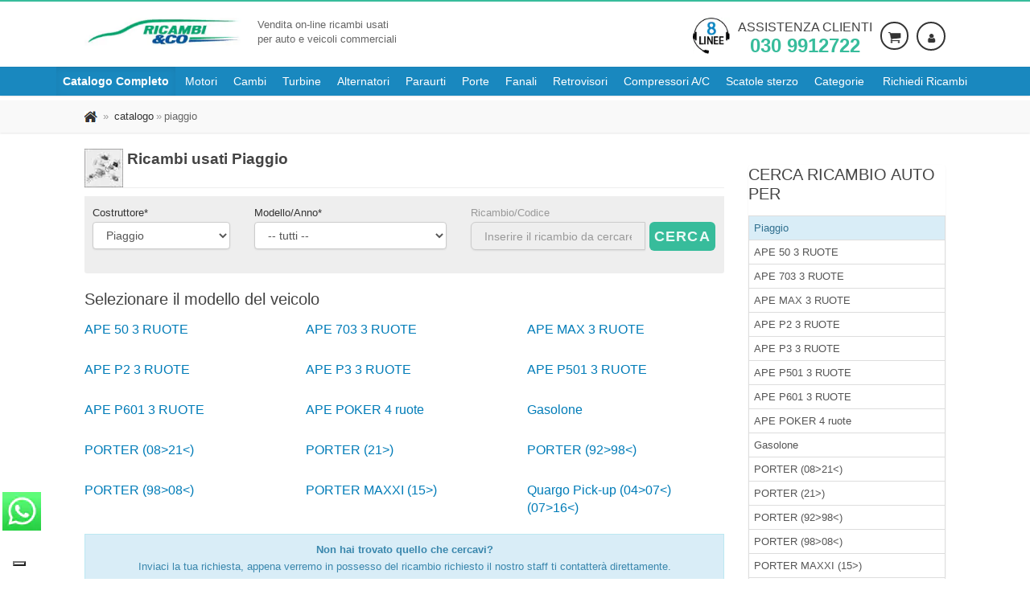

--- FILE ---
content_type: text/html; charset=utf-8
request_url: https://www.ricambieco.eu/Cerca-Per-Ricambio.aspx?c=149&cn=Piaggio&m=&mn=&v=&vn=&r=&cd=&l=&tp=&pi=1
body_size: 15775
content:
<!DOCTYPE html>
<html class="no-js" lang="it-IT">
<head><link rel="stylesheet" type="text/css" href="/css/bundle.css?ver=2026.02.02" media="all"/><link rel="stylesheet" type="text/css" href="/css/responsive_screen_1024_bundle.css?ver=2026.02.02" media="(max-width:1024px)"/><link rel="stylesheet" type="text/css" href="/css/responsive_screen_1200_bundle.css?ver=2026.02.02" media="(min-width:1200px)"/><link rel="stylesheet" type="text/css" href="/css/responsive_screen_300_568_bundle.css?ver=2026.02.02" media="(min-width:300px) and (max-width:568px)"/><link rel="stylesheet" type="text/css" href="/css/responsive_screen_600_960_landscape_bundle.css?ver=2026.02.02" media="(min-width:600px) and (max-width:960px) and (orientation:landscape)"/><link rel="stylesheet" type="text/css" href="/css/responsive_screen_992_1199_bundle.css?ver=2026.02.02" media="(min-width:992px) and (max-width:1199px)"/><link rel="stylesheet" type="text/css" href="/css/responsive_screen_max_767_bundle.css?ver=2026.02.02" media="only screen and (max-width:767px)"/><link rel="stylesheet" type="text/css" href="/css/responsive_screen_max_992_bundle.css?ver=2026.02.02" media="(max-width:992px)"/><link rel="stylesheet" type="text/css" href="/css/print_bundle.css?ver=2026.02.02" media="print"/><link rel="stylesheet" type="text/css" href="/css/iubenda_max_568.css?ver=2026.02.02" media="(max-width:568px)"/><link rel="stylesheet" type="text/css" href="/css/jquery.autocomplete.css?ver=2026.02.02" media="all"/><link rel="stylesheet" type="text/css" href="/css/iubenda_max_568.css?ver=2026.02.02" media="(max-width:568px)"/>
<link rel='dns-prefetch' href='https://cdn.iubenda.com' />
<!-- iubenda -->

<!-- Preload resources beforehand -->

<script type="text/javascript">
    var _iub = _iub || [];
    _iub.csConfiguration = { "askConsentAtCookiePolicyUpdate": true, "enableFadp": true, "fadpApplies": true, "floatingPreferencesButtonDisplay": "bottom-left", "googleUrlPassthrough": false, "perPurposeConsent": true, "siteId": 3435049, "cookiePolicyId": 68649856, "lang": "it", "i18n": { "it": { "banner": { "dynamic": { "body": "Noi e terze parti selezionate utilizziamo cookie o tecnologie simili per finalità tecniche e, con il tuo consenso, anche per le finalità di esperienza, misurazione e marketing (con annunci personalizzati) come specificato nella cookie policy.\n\nUsa il pulsante “Accetta tutto” per acconsentire. Usa il pulsante “Solo Tecnici” per continuare senza accettare." } } } }, "banner": { "acceptButtonCaptionColor": "#FFFFFF", "acceptButtonColor": "#0073CE", "acceptButtonDisplay": true, "backgroundColor": "#FFFFFF", "closeButtonDisplay": false, "customizeButtonCaptionColor": "#4D4D4D", "customizeButtonColor": "#DADADA", "customizeButtonDisplay": true, "explicitWithdrawal": true, "fontSizeBody": "12px", "listPurposes": true, "logo": null, "position": "float-bottom-left", "rejectButtonCaptionColor": "#FFFFFF", "rejectButtonColor": "#0073CE", "rejectButtonDisplay": true, "showPurposesToggles": true, "showTitle": false, "textColor": "#000000", "customizeButtonCaption": "Personalizza", "rejectButtonCaption": "Solo necessari" } };
</script>
<script type="text/javascript" src="https://cs.iubenda.com/autoblocking/3435049.js"></script>
<script type="text/javascript" src="//cdn.iubenda.com/cs/iubenda_cs.js" charset="UTF-8" async></script>
<!-- fine iubenda -->

<script type="application/x-javascript">
<!-- Google Tag Manager -->
(function (w, d, s, l, i) {
w[l] = w[l] || []; w[l].push({ 'gtm.start': new Date().getTime(), event: 'gtm.js' }); var f = d.getElementsByTagName(s)[0],
j = d.createElement(s), dl = l != 'dataLayer' ? '&l=' + l : ''; j.async = true; j.src ='https://www.googletagmanager.com/gtm.js?id=' + i + dl; f.parentNode.insertBefore(j, f);
})(window, document, 'script', 'dataLayer', 'GTM-TZXRFTX9');<!-- End Google Tag Manager -->
</script>
<meta content="text/html; charset=UTF-8" http-equiv="content-type" /><meta content="ricambieco.eu fornisce ricambi usati per Piaggio e tutte le marche e modelli di auto. Grazie al proprio magazzino aggregato di degli autodemolitori di tutta italia che aderiscono al nostro circuito siamo in grado di fornire una scelta sempre pi&amp;#249; ampia di ricambi usati." lang="it" name="description" /><meta content="ricambi,ricambi usati,ricambi rigenerati,ricambi originali,ricambi nuovi,auto,furgoni,vendita ricambi,demolizione,motore,cambio,alternatore,paraurto,porta,fanale,proiettore" lang="it" name="KEYWORDS" /><title>
	Ricambi Usati Piaggio #1
</title><meta content="Ricambi &amp;Co Srl" name="author" /><meta content="it" http-equiv="content-language" /><meta content="Brescia, Italia" http-equiv="content-location" /><meta content="General" name="rating" /><meta content="archive,follow,imageindex,index,odp,snippet,translate" name="robots" /><meta content="info@ricambieco.eu" http-equiv="reply-to" /><meta name="skype_toolbar" content="SKYPE_TOOLBAR_PARSER_COMPATIBLE" /><link href="/Informazioni/FAQ.aspx" rel="HELP" /><link href="/Default.aspx" rel="CONTENTS" /><link rel="shortcut icon" href="/favicon.ico" type="image/x-icon" /><link rel="apple-touch-icon" href="/apple-touch-icon.png" /><link rel="apple-touch-icon" sizes="57x57" href="/apple-touch-icon-57x57.png" /><link rel="apple-touch-icon" sizes="72x72" href="/apple-touch-icon-72x72.png" /><link rel="apple-touch-icon" sizes="76x76" href="/apple-touch-icon-76x76.png" /><link rel="apple-touch-icon" sizes="114x114" href="/apple-touch-icon-114x114.png" /><link rel="apple-touch-icon" sizes="120x120" href="/apple-touch-icon-120x120.png" /><link rel="apple-touch-icon" sizes="144x144" href="/apple-touch-icon-144x144.png" /><link rel="apple-touch-icon" sizes="152x152" href="/apple-touch-icon-152x152.png" /><link rel="apple-touch-icon" sizes="180x180" href="/apple-touch-icon-180x180.png" />
  
  
  
  
  
  <!-- Mobile Specific Metas ================================================== -->
  
  <meta name="viewport" content="width=device-width, user-scalable=yes, initial-scale=1.0, minimum-scale=1.0, maximum-scale=5.0" /><meta name="format-detection" content="telephone=no" /><meta name="google-site-verification" content="nyVxvWjePuNQot1XQaVnu4AdDIDiYjWGAcjFhhWLE2U" />

<script type="application/ld+json">
{
    "@context": "https://schema.org",
    "@type": "organization",
    "image": [
        
    ],
    "logo": "https://www.ricambieco.eu/images/logo-ricambieco.jpg",
    "name": "Ricambi &amp;Co srl",
    "address": {
        "@type": "PostalAddress",
        "streetAddress": "Via borgosatollo, 38",
        "addressLocality": "Brescia",
        "addressRegion": "BS",
        "postalCode": "25124",
        "addressCountry": "IT"
    },
    "aggregateRating": {
      "@type": "AggregateRating",
      "ratingValue": "4.6",
      "ratingCount": "151"
    },
    "geo": {
        "@type": "GeoCoordinates",
        "latitude": 45.5093628,
        "longitude": 10.2300327
    },
    "url": "https://www.ricambieco.eu",
    "openingHoursSpecification": [
        {
            "@type": "OpeningHoursSpecification",
            "dayOfWeek": [
            "Monday",
            "Tuesday",
            "Wednesday",
            "Thursday",
            "Friday"
            ],
            "opens": "08:30",
            "closes": "18:00"
        },
        {
            "@type": "OpeningHoursSpecification",
            "dayOfWeek": "Saturday",
            "opens": "08:30",
            "closes": "12:30"
        }
    ],
    "vatID": "IT03529620167",
    "telephone": "+390309912722",
    "email": "info@ricambieco.eu",
    "sameAs" : "https://www.facebook.com/ricambieco/"
}
</script><link rel="canonical" href="https://www.ricambieco.eu/Cerca-Per-Ricambio.aspx?c=149&amp;cn=Piaggio&amp;m=&amp;mn=&amp;v=&amp;vn=&amp;r=&amp;cd=&amp;l=&amp;tp=&amp;pi=0" /><meta name="y_key" content="59bfdfe392cba258" /><meta name="msvalidate.01" content="1A0C4CDF03944F3FB43C44DEAA78A6C4" /></head>
<body id="ctl00_MasterPageBodyTag" class="home header-rec">
  <!--[if lt IE 7]>
  <p class="chromeframe">You are using an outdated browser. <a href="http://browsehappy.com/">Upgrade your browser
      today</a> or <a href="http://www.google.com/chromeframe/?redirect=true">install Google Chrome Frame</a> to
      better experience this site.</p>
  <![endif]-->

<!-- Google Tag Manager (noscript) -->
<noscript><iframe src="https://www.googletagmanager.com/ns.html?id=GTM-TZXRFTX9"
height="0" width="0" style="display:none;visibility:hidden"></iframe></noscript>
<!-- End Google Tag Manager (noscript) -->


<form method="post" action="./Cerca-Per-Ricambio.aspx?c=149&amp;cn=Piaggio&amp;m=&amp;mn=&amp;v=&amp;vn=&amp;r=&amp;cd=&amp;l=&amp;tp=&amp;pi=1" id="aspnetForm" novalidate="">
<div class="aspNetHidden">

</div>

  <div class="body">
    <div class="site-header-wrapper">      
      
<header class="site-header">
  <div class="container sp-cont">
    <div class="site-logo">
      <h2 class="wrapper-logo"><a href='/Default.aspx'><picture>
          <source srcset="/images/logo-ricambieco.webp" type="image/webp">
          <source srcset="/images/logo-ricambieco.jpg" type="image/jpeg"> 
          <img src="/images/logo-ricambieco.jpg" class="img-responsive" alt="Logo Ricambi &amp;Co" width="195" height="35" />
        </picture></a></h2>
      <span class="site-tagline">Vendita on-line ricambi usati<br>per auto e veicoli commerciali</span> 
    </div>
    <div class="header-right">
        <div class="call-function"><picture>
          <source srcset="/images/chiamaci.webp" type="image/webp">
          <source srcset="/images/chiamaci.png" type="image/png"> 
          <img src='/images/chiamaci.png' width="46" height="46" class="img-responsive pull-left hidden-xs" alt="chiama il nostro centro di assistenza al numero 0309912722">
        </picture><span class="call-description"><span class="hidden-lg hidden-md hidden-sm"><i class="fo icon-phone fa-3x fa-rotate-45 pull-left" aria-hidden="true"></i></span><a href="tel:+390309912722" title="Chiama il numero 030 9912722">Assistenza clienti <strong>030 9912722</strong></a></span> </div>
        <div class="user-login-panel" data-info="-1" data-name="anonimo">
          
          <a href='/Login.aspx?rto=' class="user-login-btn" arial-label="Login"><img src="/images/ico_user.webp" width="16" height="16" style="border:0" alt="Area Personale" title="Area Personale" /></a>
          
        </div>
        
        <div class="shopping-cart-panel"><a href='/Carrello.aspx' class="shopping-cart-btn" arial-label="Carrello"><img src="/images/ico_cart.gif" width="16" height="16" alt="Carello" title="Carrello" style="border:0;" /></a></div>
        
      </div>
  </div>
</header>
<section id="nav-section">
  <div class="solid-menus" id="solidMenus">
      <nav class="navbar navbar-default navbar-dark no-border-radius no-margin">
          <div id="navbar-inner-container" class="container-fluid">
              <div class="navbar-header">
                  <button type="button" class="navbar-toggle navbar-toggle-left" data-toggle="collapse" data-target="#solidMenu" aria-label="Menu di navigazione"> <span class="fo icon-bar"></span> <span class="fo icon-bar"></span> <span class="fo icon-bar"></span> </button>
                  <a class="navbar-brand navbar-brand-center hidden" href="/" aria-label="Torna al sito"><span class="hidden">Ricambi usati auto - Ricambieco.eu</span></a> </div>
              <div class="collapse navbar-collapse" id="solidMenu">
                  <ul class="nav navbar-nav">                      
                      <li><a href='/Cerca-Per-Ricambio.aspx' data-title="catalogo"><span>Catalogo Completo</span></a></li>
                      <li><a href='/Motori-Usati/Motori-Usati.aspx' data-title="motori usati"><span>Motori</span></a></li>
                      <li><a href='/Cambi-Usati/Cambi-Usati.aspx' data-title="cambi usati"><span>Cambi</span></a></li>
                      
                      
                      <li><a href='/Turbine-Usate/Turbine-Usate.aspx' data-title="turbine usate"><span>Turbine</span></a></li>
                      <li><a href='/Alternatori-Usati/Alternatori-Usati.aspx' data-title="alternatori usati"><span>Alternatori</span></a></li>
                      <li><a href='/Paraurti-Usati/Paraurti-Usati.aspx' data-title="paraurti usati"><span>Paraurti</span></a></li>
                      <li><a href='/Portiere-Usate/Portiere-Usate.aspx' data-title="porte usate"><span>Porte</span></a></li>
                      <li><a href='/Fanali-Usati/Fanali-Usati.aspx' data-title="fanali usati"><span>Fanali</span></a></li>
                      <li><a href='/Retrovisori-Usati/Retrovisori-Usati.aspx' data-title="retrovisori usati"><span>Retrovisori</span></a></li>
                      <li><a href='/CompressoriAC-Usati/CompressoriAC-Usati.aspx' data-title="compressori a/c usati"><span>Compressori A/C</span></a></li>
                      <li><a href='/ScatoleSterzo-Usate/ScatoleSterzo-Usate.aspx' data-title="scatole sterzo usate"><span>Scatole sterzo</span></a></li>
                      <li class="dropdown"> <a class="dropdown-toggle" data-toggle="dropdown" href='/Cerca-Per-Categoria.aspx' data-title="Services"><i class="fo icon-line2-settings icn-left visible-sm-inline"></i><span>Categorie</span><i class="fo icon-angle-down m-maker"></i></a>
                        
                            <ul class="level-1 dropdown-menu no-border-radius">
                          <li class="dropdown dropdown-left dropdown-parent"><a href="#"><i class="fo icon-angle-right" aria-hidden="true"></i>Alimentazione e scarico</a>
                            
                                <ul class="level-2 dropdown-menu dropdown-menu-indent-sm no-border-radius">
                              <li class="dropdown dropdown-left dropdown-parent"><a id='testata-alimentazione-e-scarico-collettore-aspirazione' href='https://www.ricambieco.eu/Ricambi-Usati-Auto/bc/Alimentazione-e-scarico/Collettore-aspirazione.aspx'><i class="fo icon-angle-right" aria-hidden="true"></i>Collettore aspirazione</a></li><li class="dropdown dropdown-left dropdown-parent"><a id='testata-alimentazione-e-scarico-corpo-farfallato' href='https://www.ricambieco.eu/Ricambi-Usati-Auto/bc/Alimentazione-e-scarico/Corpo-farfallato.aspx'><i class="fo icon-angle-right" aria-hidden="true"></i>Corpo farfallato</a></li><li class="dropdown dropdown-left dropdown-parent"><a id='testata-alimentazione-e-scarico-flussometro' href='https://www.ricambieco.eu/Ricambi-Usati-Auto/bc/Alimentazione-e-scarico/Flussometro.aspx'><i class="fo icon-angle-right" aria-hidden="true"></i>Flussometro</a></li><li class="dropdown dropdown-left dropdown-parent"><a id='testata-alimentazione-e-scarico-iniettore' href='https://www.ricambieco.eu/Ricambi-Usati-Auto/bc/Alimentazione-e-scarico/Iniettore.aspx'><i class="fo icon-angle-right" aria-hidden="true"></i>Iniettore</a></li><li class="dropdown dropdown-left dropdown-parent"><a id='testata-alimentazione-e-scarico-pompa-carburante' href='https://www.ricambieco.eu/Ricambi-Usati-Auto/bc/Alimentazione-e-scarico/Pompa-carburante.aspx'><i class="fo icon-angle-right" aria-hidden="true"></i>Pompa carburante</a></li><li class="dropdown dropdown-left dropdown-parent"><a id='testata-alimentazione-e-scarico-pompa-iniezione' href='https://www.ricambieco.eu/Ricambi-Usati-Auto/bc/Alimentazione-e-scarico/Pompa-iniezione.aspx'><i class="fo icon-angle-right" aria-hidden="true"></i>Pompa iniezione</a></li><li class="dropdown dropdown-left dropdown-parent"><a id='testata-alimentazione-e-scarico-potenziometro-acceleratore' href='https://www.ricambieco.eu/Ricambi-Usati-Auto/bc/Alimentazione-e-scarico/Potenziometro-acceleratore.aspx'><i class="fo icon-angle-right" aria-hidden="true"></i>Potenziometro acceleratore</a></li><li class="dropdown dropdown-left dropdown-parent"><a id='testata-alimentazione-e-scarico-serbatoio-carburante' href='https://www.ricambieco.eu/Ricambi-Usati-Auto/bc/Alimentazione-e-scarico/Serbatoio-carburante.aspx'><i class="fo icon-angle-right" aria-hidden="true"></i>Serbatoio carburante</a></li><li class="dropdown dropdown-left dropdown-parent"><a id='testata-alimentazione-e-scarico-silenziatore-centrale-e-posteriore' href='https://www.ricambieco.eu/Ricambi-Usati-Auto/bc/Alimentazione-e-scarico/Silenziatore-centrale-e-posteriore.aspx'><i class="fo icon-angle-right" aria-hidden="true"></i>Silenziatore centrale e posteriore</a></li><li class="dropdown dropdown-left dropdown-parent"><a id='testata-alimentazione-e-scarico-silenziatore-posteriore' href='https://www.ricambieco.eu/Ricambi-Usati-Auto/bc/Alimentazione-e-scarico/Silenziatore-posteriore.aspx'><i class="fo icon-angle-right" aria-hidden="true"></i>Silenziatore posteriore</a></li><li class="dropdown dropdown-left dropdown-parent"><a id='testata-alimentazione-e-scarico-spinterogeno' href='https://www.ricambieco.eu/Ricambi-Usati-Auto/bc/Alimentazione-e-scarico/Spinterogeno.aspx'><i class="fo icon-angle-right" aria-hidden="true"></i>Spinterogeno</a></li><li class="dropdown dropdown-left dropdown-parent"><a id='testata-alimentazione-e-scarico-testata-motore' href='https://www.ricambieco.eu/Ricambi-Usati-Auto/bc/Alimentazione-e-scarico/Testata-motore.aspx'><i class="fo icon-angle-right" aria-hidden="true"></i>Testata motore</a></li><li class="dropdown dropdown-left dropdown-parent"><a id='testata-alimentazione-e-scarico-turbocompressore' href='https://www.ricambieco.eu/Ricambi-Usati-Auto/bc/Alimentazione-e-scarico/Turbocompressore.aspx'><i class="fo icon-angle-right" aria-hidden="true"></i>Turbocompressore</a></li><li class="dropdown dropdown-left dropdown-parent"><a id='testata-alimentazione-e-scarico-valvola-egr' href='https://www.ricambieco.eu/Ricambi-Usati-Auto/bc/Alimentazione-e-scarico/Valvola-EGR.aspx'><i class="fo icon-angle-right" aria-hidden="true"></i>Valvola EGR</a></li><li class="dropdown dropdown-left dropdown-parent"><a id='testata-alimentazione-e-scarico-visualzza-tutti' href='https://www.ricambieco.eu/Ricambi-Usati-Auto/bg/Alimentazione-e-scarico.aspx'><i class="fo icon-angle-right" aria-hidden="true"></i>Visualzza tutti</a></li>
                                </ul>
                              <li class="dropdown dropdown-left dropdown-parent"><a href="#"><i class="fo icon-angle-right" aria-hidden="true"></i>Cambio e trasmissioni</a>
                            
                                <ul class="level-2 dropdown-menu dropdown-menu-indent-sm no-border-radius">
                              <li class="dropdown dropdown-left dropdown-parent"><a id='testata-cambio-e-trasmissioni-albero-trasmissione' href='https://www.ricambieco.eu/Ricambi-Usati-Auto/bc/Cambio-e-trasmissioni/Albero-trasmissione.aspx'><i class="fo icon-angle-right" aria-hidden="true"></i>Albero trasmissione</a></li><li class="dropdown dropdown-left dropdown-parent"><a id='testata-cambio-e-trasmissioni-cambio-automatico' href='https://www.ricambieco.eu/Ricambi-Usati-Auto/bc/Cambio-e-trasmissioni/Cambio-automatico.aspx'><i class="fo icon-angle-right" aria-hidden="true"></i>Cambio automatico</a></li><li class="dropdown dropdown-left dropdown-parent"><a id='testata-cambio-e-trasmissioni-cambio-completo' href='https://www.ricambieco.eu/Ricambi-Usati-Auto/bc/Cambio-e-trasmissioni/Cambio-completo.aspx'><i class="fo icon-angle-right" aria-hidden="true"></i>Cambio completo</a></li><li class="dropdown dropdown-left dropdown-parent"><a id='testata-cambio-e-trasmissioni-coppa-olio' href='https://www.ricambieco.eu/Ricambi-Usati-Auto/bc/Cambio-e-trasmissioni/Coppa-olio.aspx'><i class="fo icon-angle-right" aria-hidden="true"></i>Coppa olio</a></li><li class="dropdown dropdown-left dropdown-parent"><a id='testata-cambio-e-trasmissioni-differenziale-anteriore' href='https://www.ricambieco.eu/Ricambi-Usati-Auto/bc/Cambio-e-trasmissioni/Differenziale-anteriore.aspx'><i class="fo icon-angle-right" aria-hidden="true"></i>Differenziale anteriore</a></li><li class="dropdown dropdown-left dropdown-parent"><a id='testata-cambio-e-trasmissioni-differenziale-posteriore' href='https://www.ricambieco.eu/Ricambi-Usati-Auto/bc/Cambio-e-trasmissioni/Differenziale-posteriore.aspx'><i class="fo icon-angle-right" aria-hidden="true"></i>Differenziale posteriore</a></li><li class="dropdown dropdown-left dropdown-parent"><a id='testata-cambio-e-trasmissioni-leva-cambio' href='https://www.ricambieco.eu/Ricambi-Usati-Auto/bc/Cambio-e-trasmissioni/Leva-cambio.aspx'><i class="fo icon-angle-right" aria-hidden="true"></i>Leva cambio</a></li><li class="dropdown dropdown-left dropdown-parent"><a id='testata-cambio-e-trasmissioni-pompa-frizione' href='https://www.ricambieco.eu/Ricambi-Usati-Auto/bc/Cambio-e-trasmissioni/Pompa-frizione.aspx'><i class="fo icon-angle-right" aria-hidden="true"></i>Pompa frizione</a></li><li class="dropdown dropdown-left dropdown-parent"><a id='testata-cambio-e-trasmissioni-spingidisco-frizione' href='https://www.ricambieco.eu/Ricambi-Usati-Auto/bc/Cambio-e-trasmissioni/Spingidisco-frizione.aspx'><i class="fo icon-angle-right" aria-hidden="true"></i>Spingidisco frizione</a></li><li class="dropdown dropdown-left dropdown-parent"><a id='testata-cambio-e-trasmissioni-visualzza-tutti' href='https://www.ricambieco.eu/Ricambi-Usati-Auto/bg/Cambio-e-trasmissioni.aspx'><i class="fo icon-angle-right" aria-hidden="true"></i>Visualzza tutti</a></li>
                                </ul>
                              <li class="dropdown dropdown-left dropdown-parent"><a href="#"><i class="fo icon-angle-right" aria-hidden="true"></i>Climatizzazione</a>
                            
                                <ul class="level-2 dropdown-menu dropdown-menu-indent-sm no-border-radius">
                              <li class="dropdown dropdown-left dropdown-parent"><a id='testata-climatizzazione-compressore-ac' href='https://www.ricambieco.eu/Ricambi-Usati-Auto/bc/Climatizzazione/Compressore-a_c.aspx'><i class="fo icon-angle-right" aria-hidden="true"></i>Compressore a/c</a></li><li class="dropdown dropdown-left dropdown-parent"><a id='testata-climatizzazione-condensatore-aria-condizionata' href='https://www.ricambieco.eu/Ricambi-Usati-Auto/bc/Climatizzazione/Condensatore-aria-condizionata.aspx'><i class="fo icon-angle-right" aria-hidden="true"></i>Condensatore aria condizionata</a></li><li class="dropdown dropdown-left dropdown-parent"><a id='testata-climatizzazione-motorino-elettroventola' href='https://www.ricambieco.eu/Ricambi-Usati-Auto/bc/Climatizzazione/Motorino-elettroventola.aspx'><i class="fo icon-angle-right" aria-hidden="true"></i>Motorino elettroventola</a></li><li class="dropdown dropdown-left dropdown-parent"><a id='testata-climatizzazione-motorino-ventilazione-abitacolo' href='https://www.ricambieco.eu/Ricambi-Usati-Auto/bc/Climatizzazione/Motorino-ventilazione-abitacolo.aspx'><i class="fo icon-angle-right" aria-hidden="true"></i>Motorino ventilazione abitacolo</a></li><li class="dropdown dropdown-left dropdown-parent"><a id='testata-climatizzazione-radiatore' href='https://www.ricambieco.eu/Ricambi-Usati-Auto/bc/Climatizzazione/Radiatore.aspx'><i class="fo icon-angle-right" aria-hidden="true"></i>Radiatore</a></li><li class="dropdown dropdown-left dropdown-parent"><a id='testata-climatizzazione-visualzza-tutti' href='https://www.ricambieco.eu/Ricambi-Usati-Auto/bg/Climatizzazione.aspx'><i class="fo icon-angle-right" aria-hidden="true"></i>Visualzza tutti</a></li>
                                </ul>
                              <li class="dropdown dropdown-left dropdown-parent"><a href="#"><i class="fo icon-angle-right" aria-hidden="true"></i>Cristalli</a>
                            
                                <ul class="level-2 dropdown-menu dropdown-menu-indent-sm no-border-radius">
                              <li class="dropdown dropdown-left dropdown-parent"><a id='testata-cristalli-alzacristallo-elettrico-porta-anteriore' href='https://www.ricambieco.eu/Ricambi-Usati-Auto/bc/Cristalli/Alzacristallo-elettrico-porta-anteriore.aspx'><i class="fo icon-angle-right" aria-hidden="true"></i>Alzacristallo elettrico porta anteriore</a></li><li class="dropdown dropdown-left dropdown-parent"><a id='testata-cristalli-alzacristallo-elettrico-porta-anteriore-con-motorino' href='https://www.ricambieco.eu/Ricambi-Usati-Auto/bc/Cristalli/Alzacristallo-elettrico-porta-anteriore-con-motorino.aspx'><i class="fo icon-angle-right" aria-hidden="true"></i>Alzacristallo elettrico porta anteriore con motorino</a></li><li class="dropdown dropdown-left dropdown-parent"><a id='testata-cristalli-alzacristallo-elettrico-porta-posteriore' href='https://www.ricambieco.eu/Ricambi-Usati-Auto/bc/Cristalli/Alzacristallo-elettrico-porta-posteriore.aspx'><i class="fo icon-angle-right" aria-hidden="true"></i>Alzacristallo elettrico porta posteriore</a></li><li class="dropdown dropdown-left dropdown-parent"><a id='testata-cristalli-alzacristallo-elettrico-porta-posteriore-con-motorino' href='https://www.ricambieco.eu/Ricambi-Usati-Auto/bc/Cristalli/Alzacristallo-elettrico-porta-posteriore-con-motorino.aspx'><i class="fo icon-angle-right" aria-hidden="true"></i>Alzacristallo elettrico porta posteriore con motorino</a></li><li class="dropdown dropdown-left dropdown-parent"><a id='testata-cristalli-alzacristallo-parafango-posteriore' href='https://www.ricambieco.eu/Ricambi-Usati-Auto/bc/Cristalli/Alzacristallo-parafango-posteriore.aspx'><i class="fo icon-angle-right" aria-hidden="true"></i>Alzacristallo parafango posteriore</a></li><li class="dropdown dropdown-left dropdown-parent"><a id='testata-cristalli-alzacristallo-porta-anteriore' href='https://www.ricambieco.eu/Ricambi-Usati-Auto/bc/Cristalli/Alzacristallo-porta-anteriore.aspx'><i class="fo icon-angle-right" aria-hidden="true"></i>Alzacristallo porta anteriore</a></li><li class="dropdown dropdown-left dropdown-parent"><a id='testata-cristalli-alzacristallo-porta-posteriore' href='https://www.ricambieco.eu/Ricambi-Usati-Auto/bc/Cristalli/Alzacristallo-porta-posteriore.aspx'><i class="fo icon-angle-right" aria-hidden="true"></i>Alzacristallo porta posteriore</a></li><li class="dropdown dropdown-left dropdown-parent"><a id='testata-cristalli-lunotto' href='https://www.ricambieco.eu/Ricambi-Usati-Auto/bc/Cristalli/Lunotto.aspx'><i class="fo icon-angle-right" aria-hidden="true"></i>Lunotto</a></li><li class="dropdown dropdown-left dropdown-parent"><a id='testata-cristalli-motorino-tergilunotto' href='https://www.ricambieco.eu/Ricambi-Usati-Auto/bc/Cristalli/Motorino-tergilunotto.aspx'><i class="fo icon-angle-right" aria-hidden="true"></i>Motorino tergilunotto</a></li><li class="dropdown dropdown-left dropdown-parent"><a id='testata-cristalli-motorino-tergiparabrezza' href='https://www.ricambieco.eu/Ricambi-Usati-Auto/bc/Cristalli/Motorino-tergiparabrezza.aspx'><i class="fo icon-angle-right" aria-hidden="true"></i>Motorino tergiparabrezza</a></li><li class="dropdown dropdown-left dropdown-parent"><a id='testata-cristalli-motorino-tergiparabrezza-completo' href='https://www.ricambieco.eu/Ricambi-Usati-Auto/bc/Cristalli/Motorino-tergiparabrezza-completo.aspx'><i class="fo icon-angle-right" aria-hidden="true"></i>Motorino tergiparabrezza completo</a></li><li class="dropdown dropdown-left dropdown-parent"><a id='testata-cristalli-parabrezza' href='https://www.ricambieco.eu/Ricambi-Usati-Auto/bc/Cristalli/Parabrezza.aspx'><i class="fo icon-angle-right" aria-hidden="true"></i>Parabrezza</a></li><li class="dropdown dropdown-left dropdown-parent"><a id='testata-cristalli-pompa-tergiparabrezza' href='https://www.ricambieco.eu/Ricambi-Usati-Auto/bc/Cristalli/Pompa-tergiparabrezza.aspx'><i class="fo icon-angle-right" aria-hidden="true"></i>Pompa tergiparabrezza</a></li><li class="dropdown dropdown-left dropdown-parent"><a id='testata-cristalli-retrovisore-esterno' href='https://www.ricambieco.eu/Ricambi-Usati-Auto/bc/Cristalli/Retrovisore-esterno.aspx'><i class="fo icon-angle-right" aria-hidden="true"></i>Retrovisore esterno</a></li><li class="dropdown dropdown-left dropdown-parent"><a id='testata-cristalli-retrovisore-esterno-regolazione-elettrico' href='https://www.ricambieco.eu/Ricambi-Usati-Auto/bc/Cristalli/Retrovisore-esterno-regolazione-elettrico.aspx'><i class="fo icon-angle-right" aria-hidden="true"></i>Retrovisore esterno regolazione elettrico</a></li><li class="dropdown dropdown-left dropdown-parent"><a id='testata-cristalli-retrovisore-esterno-regolazione-manuale' href='https://www.ricambieco.eu/Ricambi-Usati-Auto/bc/Cristalli/Retrovisore-esterno-regolazione-manuale.aspx'><i class="fo icon-angle-right" aria-hidden="true"></i>Retrovisore esterno regolazione manuale</a></li><li class="dropdown dropdown-left dropdown-parent"><a id='testata-cristalli-retrovisore-esterno-termico-regolazione-elettrico' href='https://www.ricambieco.eu/Ricambi-Usati-Auto/bc/Cristalli/Retrovisore-esterno-termico-regolazione-elettrico.aspx'><i class="fo icon-angle-right" aria-hidden="true"></i>Retrovisore esterno termico regolazione elettrico</a></li><li class="dropdown dropdown-left dropdown-parent"><a id='testata-cristalli-serbatoio-tergiparabrezza' href='https://www.ricambieco.eu/Ricambi-Usati-Auto/bc/Cristalli/Serbatoio-tergiparabrezza.aspx'><i class="fo icon-angle-right" aria-hidden="true"></i>Serbatoio tergiparabrezza</a></li><li class="dropdown dropdown-left dropdown-parent"><a id='testata-cristalli-visualzza-tutti' href='https://www.ricambieco.eu/Ricambi-Usati-Auto/bg/Cristalli.aspx'><i class="fo icon-angle-right" aria-hidden="true"></i>Visualzza tutti</a></li>
                                </ul>
                              <li class="dropdown dropdown-left dropdown-parent"><a href="#"><i class="fo icon-angle-right" aria-hidden="true"></i>Fanaleria</a>
                            
                                <ul class="level-2 dropdown-menu dropdown-menu-indent-sm no-border-radius">
                              <li class="dropdown dropdown-left dropdown-parent"><a id='testata-fanaleria-fanale-posteriore' href='https://www.ricambieco.eu/Ricambi-Usati-Auto/bc/Fanaleria/Fanale-posteriore.aspx'><i class="fo icon-angle-right" aria-hidden="true"></i>Fanale posteriore</a></li><li class="dropdown dropdown-left dropdown-parent"><a id='testata-fanaleria-fanale-posteriore-parte-esterno' href='https://www.ricambieco.eu/Ricambi-Usati-Auto/bc/Fanaleria/Fanale-posteriore-parte-esterno.aspx'><i class="fo icon-angle-right" aria-hidden="true"></i>Fanale posteriore parte esterno</a></li><li class="dropdown dropdown-left dropdown-parent"><a id='testata-fanaleria-fanale-posteriore-parte-inferiore' href='https://www.ricambieco.eu/Ricambi-Usati-Auto/bc/Fanaleria/Fanale-posteriore-parte-inferiore.aspx'><i class="fo icon-angle-right" aria-hidden="true"></i>Fanale posteriore parte inferiore</a></li><li class="dropdown dropdown-left dropdown-parent"><a id='testata-fanaleria-fanale-posteriore-parte-interiore' href='https://www.ricambieco.eu/Ricambi-Usati-Auto/bc/Fanaleria/Fanale-posteriore-parte-interiore.aspx'><i class="fo icon-angle-right" aria-hidden="true"></i>Fanale posteriore parte interiore</a></li><li class="dropdown dropdown-left dropdown-parent"><a id='testata-fanaleria-fanale-posteriore-parte-superiore' href='https://www.ricambieco.eu/Ricambi-Usati-Auto/bc/Fanaleria/Fanale-posteriore-parte-superiore.aspx'><i class="fo icon-angle-right" aria-hidden="true"></i>Fanale posteriore parte superiore</a></li><li class="dropdown dropdown-left dropdown-parent"><a id='testata-fanaleria-fanale-retronebbia' href='https://www.ricambieco.eu/Ricambi-Usati-Auto/bc/Fanaleria/Fanale-retronebbia.aspx'><i class="fo icon-angle-right" aria-hidden="true"></i>Fanale retronebbia</a></li><li class="dropdown dropdown-left dropdown-parent"><a id='testata-fanaleria-fanale-stop-supplementare' href='https://www.ricambieco.eu/Ricambi-Usati-Auto/bc/Fanaleria/Fanale-stop-supplementare.aspx'><i class="fo icon-angle-right" aria-hidden="true"></i>Fanale stop supplementare</a></li><li class="dropdown dropdown-left dropdown-parent"><a id='testata-fanaleria-fanalino-anteriore' href='https://www.ricambieco.eu/Ricambi-Usati-Auto/bc/Fanaleria/Fanalino-anteriore.aspx'><i class="fo icon-angle-right" aria-hidden="true"></i>Fanalino anteriore</a></li><li class="dropdown dropdown-left dropdown-parent"><a id='testata-fanaleria-fanalino-anteriore-completo' href='https://www.ricambieco.eu/Ricambi-Usati-Auto/bc/Fanaleria/Fanalino-anteriore-completo.aspx'><i class="fo icon-angle-right" aria-hidden="true"></i>Fanalino anteriore completo</a></li><li class="dropdown dropdown-left dropdown-parent"><a id='testata-fanaleria-pompa-tergiparabrezza' href='https://www.ricambieco.eu/Ricambi-Usati-Auto/bc/Fanaleria/Pompa-tergiparabrezza.aspx'><i class="fo icon-angle-right" aria-hidden="true"></i>Pompa tergiparabrezza</a></li><li class="dropdown dropdown-left dropdown-parent"><a id='testata-fanaleria-proiettore' href='https://www.ricambieco.eu/Ricambi-Usati-Auto/bc/Fanaleria/Proiettore.aspx'><i class="fo icon-angle-right" aria-hidden="true"></i>Proiettore</a></li><li class="dropdown dropdown-left dropdown-parent"><a id='testata-fanaleria-proiettore-abbagliante' href='https://www.ricambieco.eu/Ricambi-Usati-Auto/bc/Fanaleria/Proiettore-abbagliante.aspx'><i class="fo icon-angle-right" aria-hidden="true"></i>Proiettore abbagliante</a></li><li class="dropdown dropdown-left dropdown-parent"><a id='testata-fanaleria-proiettore-allo-xenon' href='https://www.ricambieco.eu/Ricambi-Usati-Auto/bc/Fanaleria/Proiettore-allo-Xenon.aspx'><i class="fo icon-angle-right" aria-hidden="true"></i>Proiettore allo Xenon</a></li><li class="dropdown dropdown-left dropdown-parent"><a id='testata-fanaleria-proiettore-con-regolatore-altezza' href='https://www.ricambieco.eu/Ricambi-Usati-Auto/bc/Fanaleria/Proiettore-con-regolatore-altezza.aspx'><i class="fo icon-angle-right" aria-hidden="true"></i>Proiettore con regolatore altezza</a></li><li class="dropdown dropdown-left dropdown-parent"><a id='testata-fanaleria-proiettore-fendinebbia' href='https://www.ricambieco.eu/Ricambi-Usati-Auto/bc/Fanaleria/Proiettore-fendinebbia.aspx'><i class="fo icon-angle-right" aria-hidden="true"></i>Proiettore fendinebbia</a></li><li class="dropdown dropdown-left dropdown-parent"><a id='testata-fanaleria-serbatoio-tergiparabrezza' href='https://www.ricambieco.eu/Ricambi-Usati-Auto/bc/Fanaleria/Serbatoio-tergiparabrezza.aspx'><i class="fo icon-angle-right" aria-hidden="true"></i>Serbatoio tergiparabrezza</a></li><li class="dropdown dropdown-left dropdown-parent"><a id='testata-fanaleria-visualzza-tutti' href='https://www.ricambieco.eu/Ricambi-Usati-Auto/bg/Fanaleria.aspx'><i class="fo icon-angle-right" aria-hidden="true"></i>Visualzza tutti</a></li>
                                </ul>
                              <li class="dropdown dropdown-left dropdown-parent"><a href="#"><i class="fo icon-angle-right" aria-hidden="true"></i>Lamierati esterni</a>
                            
                                <ul class="level-2 dropdown-menu dropdown-menu-indent-sm no-border-radius">
                              <li class="dropdown dropdown-left dropdown-parent"><a id='testata-lamierati-esterni-cofano-anteriore' href='https://www.ricambieco.eu/Ricambi-Usati-Auto/bc/Lamierati-esterni/Cofano-anteriore.aspx'><i class="fo icon-angle-right" aria-hidden="true"></i>Cofano anteriore</a></li><li class="dropdown dropdown-left dropdown-parent"><a id='testata-lamierati-esterni-cofano-posteriore' href='https://www.ricambieco.eu/Ricambi-Usati-Auto/bc/Lamierati-esterni/Cofano-posteriore.aspx'><i class="fo icon-angle-right" aria-hidden="true"></i>Cofano posteriore</a></li><li class="dropdown dropdown-left dropdown-parent"><a id='testata-lamierati-esterni-parafango-anteriore' href='https://www.ricambieco.eu/Ricambi-Usati-Auto/bc/Lamierati-esterni/Parafango-anteriore.aspx'><i class="fo icon-angle-right" aria-hidden="true"></i>Parafango anteriore</a></li><li class="dropdown dropdown-left dropdown-parent"><a id='testata-lamierati-esterni-parafango-posteriore' href='https://www.ricambieco.eu/Ricambi-Usati-Auto/bc/Lamierati-esterni/Parafango-posteriore.aspx'><i class="fo icon-angle-right" aria-hidden="true"></i>Parafango posteriore</a></li><li class="dropdown dropdown-left dropdown-parent"><a id='testata-lamierati-esterni-porta-anteriore' href='https://www.ricambieco.eu/Ricambi-Usati-Auto/bc/Lamierati-esterni/Porta-anteriore.aspx'><i class="fo icon-angle-right" aria-hidden="true"></i>Porta anteriore</a></li><li class="dropdown dropdown-left dropdown-parent"><a id='testata-lamierati-esterni-porta-carico-laterale-scorrevole' href='https://www.ricambieco.eu/Ricambi-Usati-Auto/bc/Lamierati-esterni/Porta-carico-laterale-scorrevole.aspx'><i class="fo icon-angle-right" aria-hidden="true"></i>Porta carico laterale scorrevole</a></li><li class="dropdown dropdown-left dropdown-parent"><a id='testata-lamierati-esterni-porta-carico-posteriore' href='https://www.ricambieco.eu/Ricambi-Usati-Auto/bc/Lamierati-esterni/Porta-carico-posteriore.aspx'><i class="fo icon-angle-right" aria-hidden="true"></i>Porta carico posteriore</a></li><li class="dropdown dropdown-left dropdown-parent"><a id='testata-lamierati-esterni-porta-posteriore' href='https://www.ricambieco.eu/Ricambi-Usati-Auto/bc/Lamierati-esterni/Porta-posteriore.aspx'><i class="fo icon-angle-right" aria-hidden="true"></i>Porta posteriore</a></li><li class="dropdown dropdown-left dropdown-parent"><a id='testata-lamierati-esterni-portello-posteriore' href='https://www.ricambieco.eu/Ricambi-Usati-Auto/bc/Lamierati-esterni/Portello-posteriore.aspx'><i class="fo icon-angle-right" aria-hidden="true"></i>Portello posteriore</a></li><li class="dropdown dropdown-left dropdown-parent"><a id='testata-lamierati-esterni-traversa-paraurti-posteriore' href='https://www.ricambieco.eu/Ricambi-Usati-Auto/bc/Lamierati-esterni/Traversa-paraurti-posteriore.aspx'><i class="fo icon-angle-right" aria-hidden="true"></i>Traversa paraurti posteriore</a></li><li class="dropdown dropdown-left dropdown-parent"><a id='testata-lamierati-esterni-visualzza-tutti' href='https://www.ricambieco.eu/Ricambi-Usati-Auto/bg/Lamierati-esterni.aspx'><i class="fo icon-angle-right" aria-hidden="true"></i>Visualzza tutti</a></li>
                                </ul>
                              <li class="dropdown dropdown-left dropdown-parent"><a href="#"><i class="fo icon-angle-right" aria-hidden="true"></i>Lamierati interni</a>
                            
                                <ul class="level-2 dropdown-menu dropdown-menu-indent-sm no-border-radius">
                              <li class="dropdown dropdown-left dropdown-parent"><a id='testata-lamierati-interni-traversa-anteriore' href='https://www.ricambieco.eu/Ricambi-Usati-Auto/bc/Lamierati-interni/Traversa-anteriore.aspx'><i class="fo icon-angle-right" aria-hidden="true"></i>Traversa anteriore</a></li><li class="dropdown dropdown-left dropdown-parent"><a id='testata-lamierati-interni-traversa-anteriore-superiore' href='https://www.ricambieco.eu/Ricambi-Usati-Auto/bc/Lamierati-interni/Traversa-anteriore-superiore.aspx'><i class="fo icon-angle-right" aria-hidden="true"></i>Traversa anteriore superiore</a></li><li class="dropdown dropdown-left dropdown-parent"><a id='testata-lamierati-interni-traversa-paraurti-anteriore' href='https://www.ricambieco.eu/Ricambi-Usati-Auto/bc/Lamierati-interni/Traversa-paraurti-anteriore.aspx'><i class="fo icon-angle-right" aria-hidden="true"></i>Traversa paraurti anteriore</a></li><li class="dropdown dropdown-left dropdown-parent"><a id='testata-lamierati-interni-traversa-paraurti-posteriore' href='https://www.ricambieco.eu/Ricambi-Usati-Auto/bc/Lamierati-interni/Traversa-paraurti-posteriore.aspx'><i class="fo icon-angle-right" aria-hidden="true"></i>Traversa paraurti posteriore</a></li><li class="dropdown dropdown-left dropdown-parent"><a id='testata-lamierati-interni-traversa-supporto-radiatore' href='https://www.ricambieco.eu/Ricambi-Usati-Auto/bc/Lamierati-interni/Traversa-supporto-radiatore.aspx'><i class="fo icon-angle-right" aria-hidden="true"></i>Traversa supporto radiatore</a></li><li class="dropdown dropdown-left dropdown-parent"><a id='testata-lamierati-interni-visualzza-tutti' href='https://www.ricambieco.eu/Ricambi-Usati-Auto/bg/Lamierati-interni.aspx'><i class="fo icon-angle-right" aria-hidden="true"></i>Visualzza tutti</a></li>
                                </ul>
                              <li class="dropdown dropdown-left dropdown-parent"><a href="#"><i class="fo icon-angle-right" aria-hidden="true"></i>Motore e cambio con supporti</a>
                            
                                <ul class="level-2 dropdown-menu dropdown-menu-indent-sm no-border-radius">
                              <li class="dropdown dropdown-left dropdown-parent"><a id='testata-motore-e-cambio-con-supporti-alternatore' href='https://www.ricambieco.eu/Ricambi-Usati-Auto/bc/Motore-e-cambio-con-supporti/Alternatore.aspx'><i class="fo icon-angle-right" aria-hidden="true"></i>Alternatore</a></li><li class="dropdown dropdown-left dropdown-parent"><a id='testata-motore-e-cambio-con-supporti-cambio-automatico' href='https://www.ricambieco.eu/Ricambi-Usati-Auto/bc/Motore-e-cambio-con-supporti/Cambio-automatico.aspx'><i class="fo icon-angle-right" aria-hidden="true"></i>Cambio automatico</a></li><li class="dropdown dropdown-left dropdown-parent"><a id='testata-motore-e-cambio-con-supporti-cambio-completo' href='https://www.ricambieco.eu/Ricambi-Usati-Auto/bc/Motore-e-cambio-con-supporti/Cambio-completo.aspx'><i class="fo icon-angle-right" aria-hidden="true"></i>Cambio completo</a></li><li class="dropdown dropdown-left dropdown-parent"><a id='testata-motore-e-cambio-con-supporti-carter-distribuzione' href='https://www.ricambieco.eu/Ricambi-Usati-Auto/bc/Motore-e-cambio-con-supporti/Carter-distribuzione.aspx'><i class="fo icon-angle-right" aria-hidden="true"></i>Carter distribuzione</a></li><li class="dropdown dropdown-left dropdown-parent"><a id='testata-motore-e-cambio-con-supporti-centralina-iniezione' href='https://www.ricambieco.eu/Ricambi-Usati-Auto/bc/Motore-e-cambio-con-supporti/Centralina-iniezione.aspx'><i class="fo icon-angle-right" aria-hidden="true"></i>Centralina iniezione</a></li><li class="dropdown dropdown-left dropdown-parent"><a id='testata-motore-e-cambio-con-supporti-disco-frizione' href='https://www.ricambieco.eu/Ricambi-Usati-Auto/bc/Motore-e-cambio-con-supporti/Disco-frizione.aspx'><i class="fo icon-angle-right" aria-hidden="true"></i>Disco frizione</a></li><li class="dropdown dropdown-left dropdown-parent"><a id='testata-motore-e-cambio-con-supporti-giunto-viscostatico-ventola' href='https://www.ricambieco.eu/Ricambi-Usati-Auto/bc/Motore-e-cambio-con-supporti/Giunto-viscostatico-ventola.aspx'><i class="fo icon-angle-right" aria-hidden="true"></i>Giunto viscostatico ventola</a></li><li class="dropdown dropdown-left dropdown-parent"><a id='testata-motore-e-cambio-con-supporti-monoblocco-motore-con-pistoni' href='https://www.ricambieco.eu/Ricambi-Usati-Auto/bc/Motore-e-cambio-con-supporti/Monoblocco-motore-con-pistoni.aspx'><i class="fo icon-angle-right" aria-hidden="true"></i>Monoblocco motore con pistoni</a></li><li class="dropdown dropdown-left dropdown-parent"><a id='testata-motore-e-cambio-con-supporti-motore-completo' href='https://www.ricambieco.eu/Ricambi-Usati-Auto/bc/Motore-e-cambio-con-supporti/Motore-completo.aspx'><i class="fo icon-angle-right" aria-hidden="true"></i>Motore completo</a></li><li class="dropdown dropdown-left dropdown-parent"><a id='testata-motore-e-cambio-con-supporti-motorino-avviamento' href='https://www.ricambieco.eu/Ricambi-Usati-Auto/bc/Motore-e-cambio-con-supporti/Motorino-avviamento.aspx'><i class="fo icon-angle-right" aria-hidden="true"></i>Motorino avviamento</a></li><li class="dropdown dropdown-left dropdown-parent"><a id='testata-motore-e-cambio-con-supporti-motorino-elettroventola' href='https://www.ricambieco.eu/Ricambi-Usati-Auto/bc/Motore-e-cambio-con-supporti/Motorino-elettroventola.aspx'><i class="fo icon-angle-right" aria-hidden="true"></i>Motorino elettroventola</a></li><li class="dropdown dropdown-left dropdown-parent"><a id='testata-motore-e-cambio-con-supporti-pompa-olio' href='https://www.ricambieco.eu/Ricambi-Usati-Auto/bc/Motore-e-cambio-con-supporti/Pompa-olio.aspx'><i class="fo icon-angle-right" aria-hidden="true"></i>Pompa olio</a></li><li class="dropdown dropdown-left dropdown-parent"><a id='testata-motore-e-cambio-con-supporti-puleggia-albero-motore' href='https://www.ricambieco.eu/Ricambi-Usati-Auto/bc/Motore-e-cambio-con-supporti/Puleggia-albero-motore.aspx'><i class="fo icon-angle-right" aria-hidden="true"></i>Puleggia albero motore</a></li><li class="dropdown dropdown-left dropdown-parent"><a id='testata-motore-e-cambio-con-supporti-radiatore' href='https://www.ricambieco.eu/Ricambi-Usati-Auto/bc/Motore-e-cambio-con-supporti/Radiatore.aspx'><i class="fo icon-angle-right" aria-hidden="true"></i>Radiatore</a></li><li class="dropdown dropdown-left dropdown-parent"><a id='testata-motore-e-cambio-con-supporti-scambiatore-ariaaria' href='https://www.ricambieco.eu/Ricambi-Usati-Auto/bc/Motore-e-cambio-con-supporti/Scambiatore-aria_aria.aspx'><i class="fo icon-angle-right" aria-hidden="true"></i>Scambiatore aria/aria</a></li><li class="dropdown dropdown-left dropdown-parent"><a id='testata-motore-e-cambio-con-supporti-sonda-lambda' href='https://www.ricambieco.eu/Ricambi-Usati-Auto/bc/Motore-e-cambio-con-supporti/Sonda-lambda.aspx'><i class="fo icon-angle-right" aria-hidden="true"></i>Sonda lambda</a></li><li class="dropdown dropdown-left dropdown-parent"><a id='testata-motore-e-cambio-con-supporti-spingidisco-frizione' href='https://www.ricambieco.eu/Ricambi-Usati-Auto/bc/Motore-e-cambio-con-supporti/Spingidisco-frizione.aspx'><i class="fo icon-angle-right" aria-hidden="true"></i>Spingidisco frizione</a></li><li class="dropdown dropdown-left dropdown-parent"><a id='testata-motore-e-cambio-con-supporti-supporto-completo-anteriore-cambio' href='https://www.ricambieco.eu/Ricambi-Usati-Auto/bc/Motore-e-cambio-con-supporti/Supporto-completo-anteriore-cambio.aspx'><i class="fo icon-angle-right" aria-hidden="true"></i>Supporto completo anteriore cambio</a></li><li class="dropdown dropdown-left dropdown-parent"><a id='testata-motore-e-cambio-con-supporti-valvola-by-pass' href='https://www.ricambieco.eu/Ricambi-Usati-Auto/bc/Motore-e-cambio-con-supporti/Valvola-By--pass.aspx'><i class="fo icon-angle-right" aria-hidden="true"></i>Valvola By-pass</a></li><li class="dropdown dropdown-left dropdown-parent"><a id='testata-motore-e-cambio-con-supporti-volano-motore' href='https://www.ricambieco.eu/Ricambi-Usati-Auto/bc/Motore-e-cambio-con-supporti/Volano-motore.aspx'><i class="fo icon-angle-right" aria-hidden="true"></i>Volano motore</a></li><li class="dropdown dropdown-left dropdown-parent"><a id='testata-motore-e-cambio-con-supporti-visualzza-tutti' href='https://www.ricambieco.eu/Ricambi-Usati-Auto/bg/Motore-e-cambio-con-supporti.aspx'><i class="fo icon-angle-right" aria-hidden="true"></i>Visualzza tutti</a></li>
                                </ul>
                              <li class="dropdown dropdown-left dropdown-parent"><a href="#"><i class="fo icon-angle-right" aria-hidden="true"></i>Paraurti anteriore</a>
                            
                                <ul class="level-2 dropdown-menu dropdown-menu-indent-sm no-border-radius">
                              <li class="dropdown dropdown-left dropdown-parent"><a id='testata-paraurti-anteriore-griglia' href='https://www.ricambieco.eu/Ricambi-Usati-Auto/bc/Paraurti-anteriore/Griglia.aspx'><i class="fo icon-angle-right" aria-hidden="true"></i>Griglia</a></li><li class="dropdown dropdown-left dropdown-parent"><a id='testata-paraurti-anteriore-paraurti-anteriore' href='https://www.ricambieco.eu/Ricambi-Usati-Auto/bc/Paraurti-anteriore/Paraurti-anteriore.aspx'><i class="fo icon-angle-right" aria-hidden="true"></i>Paraurti anteriore</a></li><li class="dropdown dropdown-left dropdown-parent"><a id='testata-paraurti-anteriore-paraurti-anteriore-centrale' href='https://www.ricambieco.eu/Ricambi-Usati-Auto/bc/Paraurti-anteriore/Paraurti-anteriore-centrale.aspx'><i class="fo icon-angle-right" aria-hidden="true"></i>Paraurti anteriore centrale</a></li><li class="dropdown dropdown-left dropdown-parent"><a id='testata-paraurti-anteriore-paraurti-anteriore-completo' href='https://www.ricambieco.eu/Ricambi-Usati-Auto/bc/Paraurti-anteriore/Paraurti-anteriore-completo.aspx'><i class="fo icon-angle-right" aria-hidden="true"></i>Paraurti anteriore completo</a></li><li class="dropdown dropdown-left dropdown-parent"><a id='testata-paraurti-anteriore-rinforzo-paraurti-anteriore' href='https://www.ricambieco.eu/Ricambi-Usati-Auto/bc/Paraurti-anteriore/Rinforzo-paraurti-anteriore.aspx'><i class="fo icon-angle-right" aria-hidden="true"></i>Rinforzo paraurti anteriore</a></li><li class="dropdown dropdown-left dropdown-parent"><a id='testata-paraurti-anteriore-traversa-anteriore' href='https://www.ricambieco.eu/Ricambi-Usati-Auto/bc/Paraurti-anteriore/Traversa-anteriore.aspx'><i class="fo icon-angle-right" aria-hidden="true"></i>Traversa anteriore</a></li><li class="dropdown dropdown-left dropdown-parent"><a id='testata-paraurti-anteriore-visualzza-tutti' href='https://www.ricambieco.eu/Ricambi-Usati-Auto/bg/Paraurti-anteriore.aspx'><i class="fo icon-angle-right" aria-hidden="true"></i>Visualzza tutti</a></li>
                                </ul>
                              <li class="dropdown dropdown-left dropdown-parent"><a href="#"><i class="fo icon-angle-right" aria-hidden="true"></i>Paraurti posteriore</a>
                            
                                <ul class="level-2 dropdown-menu dropdown-menu-indent-sm no-border-radius">
                              <li class="dropdown dropdown-left dropdown-parent"><a id='testata-paraurti-posteriore-paraurti-anteriore' href='https://www.ricambieco.eu/Ricambi-Usati-Auto/bc/Paraurti-posteriore/Paraurti-anteriore.aspx'><i class="fo icon-angle-right" aria-hidden="true"></i>Paraurti anteriore</a></li><li class="dropdown dropdown-left dropdown-parent"><a id='testata-paraurti-posteriore-paraurti-posteriore-centrale' href='https://www.ricambieco.eu/Ricambi-Usati-Auto/bc/Paraurti-posteriore/Paraurti-posteriore-centrale.aspx'><i class="fo icon-angle-right" aria-hidden="true"></i>Paraurti posteriore centrale</a></li><li class="dropdown dropdown-left dropdown-parent"><a id='testata-paraurti-posteriore-paraurti-posteriore-completo' href='https://www.ricambieco.eu/Ricambi-Usati-Auto/bc/Paraurti-posteriore/Paraurti-posteriore-completo.aspx'><i class="fo icon-angle-right" aria-hidden="true"></i>Paraurti posteriore completo</a></li><li class="dropdown dropdown-left dropdown-parent"><a id='testata-paraurti-posteriore-paraurti-posteriore-laterale' href='https://www.ricambieco.eu/Ricambi-Usati-Auto/bc/Paraurti-posteriore/Paraurti-posteriore-laterale.aspx'><i class="fo icon-angle-right" aria-hidden="true"></i>Paraurti posteriore laterale</a></li><li class="dropdown dropdown-left dropdown-parent"><a id='testata-paraurti-posteriore-rinforzo-paraurti-posteriore' href='https://www.ricambieco.eu/Ricambi-Usati-Auto/bc/Paraurti-posteriore/Rinforzo-paraurti-posteriore.aspx'><i class="fo icon-angle-right" aria-hidden="true"></i>Rinforzo paraurti posteriore</a></li><li class="dropdown dropdown-left dropdown-parent"><a id='testata-paraurti-posteriore-traversa-paraurti-posteriore' href='https://www.ricambieco.eu/Ricambi-Usati-Auto/bc/Paraurti-posteriore/Traversa-paraurti-posteriore.aspx'><i class="fo icon-angle-right" aria-hidden="true"></i>Traversa paraurti posteriore</a></li><li class="dropdown dropdown-left dropdown-parent"><a id='testata-paraurti-posteriore-visualzza-tutti' href='https://www.ricambieco.eu/Ricambi-Usati-Auto/bg/Paraurti-posteriore.aspx'><i class="fo icon-angle-right" aria-hidden="true"></i>Visualzza tutti</a></li>
                                </ul>
                              <li class="dropdown dropdown-left dropdown-parent"><a href="#"><i class="fo icon-angle-right" aria-hidden="true"></i>Sterzo</a>
                            
                                <ul class="level-2 dropdown-menu dropdown-menu-indent-sm no-border-radius">
                              <li class="dropdown dropdown-left dropdown-parent"><a id='testata-sterzo-devioguidasgancio' href='https://www.ricambieco.eu/Ricambi-Usati-Auto/bc/Sterzo/Devioguidasgancio.aspx'><i class="fo icon-angle-right" aria-hidden="true"></i>Devioguidasgancio</a></li><li class="dropdown dropdown-left dropdown-parent"><a id='testata-sterzo-devioguidasgancio-completo' href='https://www.ricambieco.eu/Ricambi-Usati-Auto/bc/Sterzo/Devioguidasgancio-completo.aspx'><i class="fo icon-angle-right" aria-hidden="true"></i>Devioguidasgancio completo</a></li><li class="dropdown dropdown-left dropdown-parent"><a id='testata-sterzo-serbatoio-olio-servosterzo' href='https://www.ricambieco.eu/Ricambi-Usati-Auto/bc/Sterzo/Serbatoio-olio-servosterzo.aspx'><i class="fo icon-angle-right" aria-hidden="true"></i>Serbatoio olio servosterzo</a></li><li class="dropdown dropdown-left dropdown-parent"><a id='testata-sterzo-visualzza-tutti' href='https://www.ricambieco.eu/Ricambi-Usati-Auto/bg/Sterzo.aspx'><i class="fo icon-angle-right" aria-hidden="true"></i>Visualzza tutti</a></li>
                                </ul>
                              
                            </ul>
                          
                      </li>
                      <li><a href='/Richiesta-Ricambio.aspx' data-title="richiesta ricambi"><span>Richiedi Ricambi</span></a></li>
                  </ul>
              </div>
              <div class="navbar-pos-search"> <a href="#" class="x-search x-search-trigger navbar-link"><i class="fo icon-search3"></i></a> <a href="#" class="x-search x-search-close navbar-link" style="display: none;"><i class="fo icon-line-cross"></i></a> </div>
          </div>
      </nav>
  </div>
</section>
    </div>
    
    <div class="utility-bar hidden-print">
        <div class="container">
        <div class="row">
          <div class="col-md-12 col-sm-12 col-xs-12">
            <nav aria-label="breadcrumb"><ol class="breadcrumb" itemscope itemtype="https://schema.org/BreadcrumbList"><li class="breadcrumb-item" itemprop="itemListElement" itemscope itemtype="https://schema.org/ListItem"><a href="/" title="Pagina iniziale" itemprop="item" aria-label="Pagina iniziale"><img src="/images/ico_home.webp" width="16" height="16" style="border:0px" alt="pagina iniziale" />&nbsp;</a><meta itemprop="name" content="Torna alla pagina iniziale" /><meta itemprop="position" content="0" /></li><li class="breadcrumb-item" itemprop="itemListElement" itemscope itemtype="https://schema.org/ListItem"><a href="https://www.ricambieco.eu/Cerca-Per-Ricambio.aspx" title="Effettua una nuova ricerca nel catalogo dei ricambi usati" itemprop="item" aria-label="Effettua una nuova ricerca nel catalogo dei ricambi usati">&nbsp;<span itemprop="name">catalogo</span></a><meta itemprop="position" content="1" /></li><li class="breadcrumb-item active">Piaggio</li></ol></nav>
          </div>
        </div>
      </div>
    </div>          
    <div class="main" role="main">
      <div id="content" class="content full padding-b0">
        <div class="container">
          <div class="row">            
            <div class="col-lg-9 col-md-9" id="main">
              
  
  <h1 class="post-title with-icon"><i class='icon icon-catalogo'></i><span>Ricambi usati Piaggio</span></h1>
  
  <div class="clearfix"></div>
  <div id="wrap-form-ricerca-ricambi" class="wrap-form-ricerca">
    <div class="search-form">
      <div class="search-form-inner">
        <div class="row advanced-search-row">
          <div class="col-md-3 col-xs-12">
            <label class="redno" id="lbFullMarche" for="ctl00_cpCorpo_ddlFullMarche">Costruttore*</label>
            <select name="ctl00$cpCorpo$ddlFullMarche" id="ctl00_cpCorpo_ddlFullMarche" class="form-control selectpicker">
	<option value="">-- tutte --</option>
	<option value="154">Abarth</option>
	<option value="159">AIXAM</option>
	<option value="001">Alfa</option>
	<option value="003">Audi</option>
	<option value="002">Autobianchi</option>
	<option value="051">Bedford</option>
	<option value="004">BMW</option>
	<option value="940">Bremach</option>
	<option value="989">Cadillac</option>
	<option value="061">Chrysler</option>
	<option value="005">Citroen</option>
	<option value="148">Dacia</option>
	<option value="063">Daewoo</option>
	<option value="064">Daihatsu</option>
	<option value="153">Dodge</option>
	<option value="155">dr-Gonow</option>
	<option value="991">Ferrari</option>
	<option value="006">Fiat</option>
	<option value="007">Ford</option>
	<option value="1023">GoNow</option>
	<option value="993">Great Wall</option>
	<option value="043">Honda</option>
	<option value="071">Hyundai</option>
	<option value="162">INFINITI</option>
	<option value="008">Innocenti</option>
	<option value="073">Isuzu</option>
	<option value="026">IVECO</option>
	<option value="009">Jaguar</option>
	<option value="074">Jeep</option>
	<option value="075">Kia</option>
	<option value="076">Lada</option>
	<option value="010">Lancia</option>
	<option value="078">Land_Rover</option>
	<option value="079">Lexus</option>
	<option value="996">Lotus</option>
	<option value="164">MAHINDRA</option>
	<option value="163">Maserati</option>
	<option value="085">Mazda</option>
	<option value="013">Mercedes</option>
	<option value="086">MG</option>
	<option value="137">Mini</option>
	<option value="014">Mitsubishi</option>
	<option value="015">Nissan</option>
	<option value="016">Opel</option>
	<option value="017">Peugeot</option>
	<option selected="selected" value="149">Piaggio</option>
	<option value="018">Porsche</option>
	<option value="019">Renault</option>
	<option value="011">Rover</option>
	<option value="020">Saab</option>
	<option value="021">Seat</option>
	<option value="099">Skoda</option>
	<option value="136">Smart</option>
	<option value="100">SSangyong</option>
	<option value="101">Subaru</option>
	<option value="022">Suzuki</option>
	<option value="152">TATA</option>
	<option value="169">Tesla</option>
	<option value="045">Toyota</option>
	<option value="023">VolksWagen</option>
	<option value="024">Volvo</option>
</select>
          </div>
          <div class="col-md-4 col-xs-12">
            <label class="redno" for="ctl00_cpCorpo_ddlFullModelli">Modello/Anno*</label>
            <select name="ctl00$cpCorpo$ddlFullModelli" id="ctl00_cpCorpo_ddlFullModelli" class="form-control selectpicker">
	<option selected="selected" value="">-- tutti --</option>
	<option value="001">APE 50 3 RUOTE</option>
	<option value="-194">APE 703 3 RUOTE</option>
	<option value="-323">APE MAX 3 RUOTE</option>
	<option value="-400">APE P2 3 RUOTE</option>
	<option value="-192">APE P3 3 RUOTE</option>
	<option value="-195">APE P501 3 RUOTE</option>
	<option value="-516">APE P601 3 RUOTE</option>
	<option value="-193">APE POKER 4 ruote</option>
	<option value="-201">Gasolone</option>
	<option value="007">PORTER (08&gt;21&lt;)</option>
	<option value="-197">PORTER (21&gt;)</option>
	<option value="-196">PORTER (92&gt;98&lt;)</option>
	<option value="002">PORTER (98&gt;08&lt;)</option>
	<option value="005">PORTER MAXXI (15&gt;)</option>
	<option value="-200">Quargo Pick-up (04&gt;07&lt;) (07&gt;16&lt;)</option>
</select>
            
            
          </div>
          <div class="col-md-5 col-xs-12">
            <label id="lbFullRicambio" for="ctl00_cpCorpo_tbFullRicambio">Ricambio/Codice</label>
            <div class="input-group input-group-lg">
              <input name="ctl00$cpCorpo$tbFullRicambio" type="text" id="ctl00_cpCorpo_tbFullRicambio" class="form-control" placeholder="Inserire il ricambio da cercare...." autocomplete="off" disabled="disabled" />
              <span class="input-group-btn"><a id="ctl00_cpCorpo_btFullCerca" class="btn btn-primary action-search" style="height:36px;padding:5px 5px;margin-left:5px;">Cerca</a></span>
              <input type="hidden" id="go_dettagli" name="go_dettagli" value='https://www.ricambieco.eu/Cerca-Per-Ricambio-Dettagli.aspx?c={0}&cn={1}&m={2}&mn={3}&v={4}&vn={5}&r={6}&a={7}&cd={8}&l={9}&tp={10}&pi={11}' />
              <input type="hidden" id="go_richiesta" name="go_richiesta" value='https://www.ricambieco.eu/Richiesta-Ricambio.aspx?c={0}&cn={1}&m={2}&mn={3}&v={4}&vn={5}&r={6}&a={7}&cd={8}&l={9}&tp={10}' />
              <input type="hidden" id="go_search" name="go_search" value='https://www.ricambieco.eu/Cerca-Per-Ricambio.aspx?c={0}&cn={1}&m={2}&mn={3}&v={4}&vn={5}&r={6}&cd={7}&l={8}&tp={9}&pi={10}' />
            </div>
          </div>
        </div>
        
      </div>
    </div>
  </div>

  
  
<div class="widget widget-loghi-costruttori">
  
  <div class="widget-body">
  <h3>Selezionare il modello del veicolo</h3>
      <div class="row modelli-list">
    <div class="col-xs-6 col-sm-6 col-md-4 col-lg-4"><a id="catalogo-piaggio-ape-50-3-ruote" href='https://www.ricambieco.eu/Cerca-Per-Ricambio.aspx?c=149&cn=Piaggio&m=001&mn=APE+50+3+RUOTE&v=&vn=&r=&cd=&l=&tp=&pi=1' title="APE 50 3 RUOTE"><span>APE 50 3 RUOTE</span></a></div> <div class="col-xs-6 col-sm-6 col-md-4 col-lg-4"><a id="catalogo-piaggio-ape-703-3-ruote" href='https://www.ricambieco.eu/Cerca-Per-Ricambio.aspx?c=149&cn=Piaggio&m=-194&mn=APE+703+3+RUOTE&v=&vn=&r=&cd=&l=&tp=&pi=1' title="APE 703 3 RUOTE"><span>APE 703 3 RUOTE</span></a></div> <div class="col-xs-6 col-sm-6 col-md-4 col-lg-4"><a id="catalogo-piaggio-ape-max-3-ruote" href='https://www.ricambieco.eu/Cerca-Per-Ricambio.aspx?c=149&cn=Piaggio&m=-323&mn=APE+MAX+3+RUOTE&v=&vn=&r=&cd=&l=&tp=&pi=1' title="APE MAX 3 RUOTE"><span>APE MAX 3 RUOTE</span></a></div> <div class="col-xs-6 col-sm-6 col-md-4 col-lg-4"><a id="catalogo-piaggio-ape-p2-3-ruote" href='https://www.ricambieco.eu/Cerca-Per-Ricambio.aspx?c=149&cn=Piaggio&m=-400&mn=APE+P2+3+RUOTE&v=&vn=&r=&cd=&l=&tp=&pi=1' title="APE P2 3 RUOTE"><span>APE P2 3 RUOTE</span></a></div> <div class="col-xs-6 col-sm-6 col-md-4 col-lg-4"><a id="catalogo-piaggio-ape-p3-3-ruote" href='https://www.ricambieco.eu/Cerca-Per-Ricambio.aspx?c=149&cn=Piaggio&m=-192&mn=APE+P3+3+RUOTE&v=&vn=&r=&cd=&l=&tp=&pi=1' title="APE P3 3 RUOTE"><span>APE P3 3 RUOTE</span></a></div> <div class="col-xs-6 col-sm-6 col-md-4 col-lg-4"><a id="catalogo-piaggio-ape-p501-3-ruote" href='https://www.ricambieco.eu/Cerca-Per-Ricambio.aspx?c=149&cn=Piaggio&m=-195&mn=APE+P501+3+RUOTE&v=&vn=&r=&cd=&l=&tp=&pi=1' title="APE P501 3 RUOTE"><span>APE P501 3 RUOTE</span></a></div> <div class="col-xs-6 col-sm-6 col-md-4 col-lg-4"><a id="catalogo-piaggio-ape-p601-3-ruote" href='https://www.ricambieco.eu/Cerca-Per-Ricambio.aspx?c=149&cn=Piaggio&m=-516&mn=APE+P601+3+RUOTE&v=&vn=&r=&cd=&l=&tp=&pi=1' title="APE P601 3 RUOTE"><span>APE P601 3 RUOTE</span></a></div> <div class="col-xs-6 col-sm-6 col-md-4 col-lg-4"><a id="catalogo-piaggio-ape-poker-4-ruote" href='https://www.ricambieco.eu/Cerca-Per-Ricambio.aspx?c=149&cn=Piaggio&m=-193&mn=APE+POKER+4+ruote&v=&vn=&r=&cd=&l=&tp=&pi=1' title="APE POKER 4 ruote"><span>APE POKER 4 ruote</span></a></div> <div class="col-xs-6 col-sm-6 col-md-4 col-lg-4"><a id="catalogo-piaggio-gasolone" href='https://www.ricambieco.eu/Cerca-Per-Ricambio.aspx?c=149&cn=Piaggio&m=-201&mn=Gasolone&v=&vn=&r=&cd=&l=&tp=&pi=1' title="Gasolone"><span>Gasolone</span></a></div> <div class="col-xs-6 col-sm-6 col-md-4 col-lg-4"><a id="catalogo-piaggio-porter-08gt21lt" href='https://www.ricambieco.eu/Cerca-Per-Ricambio.aspx?c=149&cn=Piaggio&m=007&mn=PORTER+(08%3e21%3c)&v=&vn=&r=&cd=&l=&tp=&pi=1' title="PORTER (08>21<)"><span>PORTER (08>21<)</span></a></div> <div class="col-xs-6 col-sm-6 col-md-4 col-lg-4"><a id="catalogo-piaggio-porter-21gt" href='https://www.ricambieco.eu/Cerca-Per-Ricambio.aspx?c=149&cn=Piaggio&m=-197&mn=PORTER+(21%3e)&v=&vn=&r=&cd=&l=&tp=&pi=1' title="PORTER (21>)"><span>PORTER (21>)</span></a></div> <div class="col-xs-6 col-sm-6 col-md-4 col-lg-4"><a id="catalogo-piaggio-porter-92gt98lt" href='https://www.ricambieco.eu/Cerca-Per-Ricambio.aspx?c=149&cn=Piaggio&m=-196&mn=PORTER+(92%3e98%3c)&v=&vn=&r=&cd=&l=&tp=&pi=1' title="PORTER (92>98<)"><span>PORTER (92>98<)</span></a></div> <div class="col-xs-6 col-sm-6 col-md-4 col-lg-4"><a id="catalogo-piaggio-porter-98gt08lt" href='https://www.ricambieco.eu/Cerca-Per-Ricambio.aspx?c=149&cn=Piaggio&m=002&mn=PORTER+(98%3e08%3c)&v=&vn=&r=&cd=&l=&tp=&pi=1' title="PORTER (98>08<)"><span>PORTER (98>08<)</span></a></div> <div class="col-xs-6 col-sm-6 col-md-4 col-lg-4"><a id="catalogo-piaggio-porter-maxxi-15gt" href='https://www.ricambieco.eu/Cerca-Per-Ricambio.aspx?c=149&cn=Piaggio&m=005&mn=PORTER+MAXXI+(15%3e)&v=&vn=&r=&cd=&l=&tp=&pi=1' title="PORTER MAXXI (15>)"><span>PORTER MAXXI (15>)</span></a></div> <div class="col-xs-6 col-sm-6 col-md-4 col-lg-4"><a id="catalogo-piaggio-quargo-pick-up-04gt07lt-07gt16lt" href='https://www.ricambieco.eu/Cerca-Per-Ricambio.aspx?c=149&cn=Piaggio&m=-200&mn=Quargo+Pick-up+(04%3e07%3c)+(07%3e16%3c)&v=&vn=&r=&cd=&l=&tp=&pi=1' title="Quargo Pick-up (04>07<) (07>16<)"><span>Quargo Pick-up (04>07<) (07>16<)</span></a></div> 
      </div>    
    
  </div>
</div>
  
  

  

  

  <div class="alert alert-info text-center clearfix blocco-risultati">
    <strong>Non hai trovato quello che cercavi?</strong><br />
    Inviaci la tua richiesta, appena verremo in possesso del ricambio richiesto il nostro staff ti contatterà direttamente.<br />
    <br />
    <a href='https://www.ricambieco.eu/Richiesta-Ricambio.aspx?c=149&cn=Piaggio&m=&mn=&v=&vn=&r=&a=&cd=&l=&tp=' class="btn btn-success" rel="nofollow">Inviaci la tua richiesta</a>
  </div>


            </div>
            <div class="col-lg-3 col-md-3" id="sidebar-right">
              
        
    <div class="list-group list-group-condensed">
      <h3>CERCA RICAMBIO AUTO PER</h3>
  <a href='https://www.ricambieco.eu/Cerca-Per-Ricambio.aspx' title='' class='list-group-item  list-group-item-info'><i class="icon-minus"></i> Piaggio</a><a href='https://www.ricambieco.eu/Cerca-Per-Ricambio.aspx?c=149&cn=Piaggio&m=001&mn=APE+50+3+RUOTE&v=&vn=&r=&cd=&l=&tp=&pi=1' title='Cerca ricambi Piaggio per modello APE 50 3 RUOTE' class='list-group-item '>APE 50 3 RUOTE</a><a href='https://www.ricambieco.eu/Cerca-Per-Ricambio.aspx?c=149&cn=Piaggio&m=-194&mn=APE+703+3+RUOTE&v=&vn=&r=&cd=&l=&tp=&pi=1' title='Cerca ricambi Piaggio per modello APE 703 3 RUOTE' class='list-group-item '>APE 703 3 RUOTE</a><a href='https://www.ricambieco.eu/Cerca-Per-Ricambio.aspx?c=149&cn=Piaggio&m=-323&mn=APE+MAX+3+RUOTE&v=&vn=&r=&cd=&l=&tp=&pi=1' title='Cerca ricambi Piaggio per modello APE MAX 3 RUOTE' class='list-group-item '>APE MAX 3 RUOTE</a><a href='https://www.ricambieco.eu/Cerca-Per-Ricambio.aspx?c=149&cn=Piaggio&m=-400&mn=APE+P2+3+RUOTE&v=&vn=&r=&cd=&l=&tp=&pi=1' title='Cerca ricambi Piaggio per modello APE P2 3 RUOTE' class='list-group-item '>APE P2 3 RUOTE</a><a href='https://www.ricambieco.eu/Cerca-Per-Ricambio.aspx?c=149&cn=Piaggio&m=-192&mn=APE+P3+3+RUOTE&v=&vn=&r=&cd=&l=&tp=&pi=1' title='Cerca ricambi Piaggio per modello APE P3 3 RUOTE' class='list-group-item '>APE P3 3 RUOTE</a><a href='https://www.ricambieco.eu/Cerca-Per-Ricambio.aspx?c=149&cn=Piaggio&m=-195&mn=APE+P501+3+RUOTE&v=&vn=&r=&cd=&l=&tp=&pi=1' title='Cerca ricambi Piaggio per modello APE P501 3 RUOTE' class='list-group-item '>APE P501 3 RUOTE</a><a href='https://www.ricambieco.eu/Cerca-Per-Ricambio.aspx?c=149&cn=Piaggio&m=-516&mn=APE+P601+3+RUOTE&v=&vn=&r=&cd=&l=&tp=&pi=1' title='Cerca ricambi Piaggio per modello APE P601 3 RUOTE' class='list-group-item '>APE P601 3 RUOTE</a><a href='https://www.ricambieco.eu/Cerca-Per-Ricambio.aspx?c=149&cn=Piaggio&m=-193&mn=APE+POKER+4+ruote&v=&vn=&r=&cd=&l=&tp=&pi=1' title='Cerca ricambi Piaggio per modello APE POKER 4 ruote' class='list-group-item '>APE POKER 4 ruote</a><a href='https://www.ricambieco.eu/Cerca-Per-Ricambio.aspx?c=149&cn=Piaggio&m=-201&mn=Gasolone&v=&vn=&r=&cd=&l=&tp=&pi=1' title='Cerca ricambi Piaggio per modello Gasolone' class='list-group-item '>Gasolone</a><a href='https://www.ricambieco.eu/Cerca-Per-Ricambio.aspx?c=149&cn=Piaggio&m=007&mn=PORTER+(08%3e21%3c)&v=&vn=&r=&cd=&l=&tp=&pi=1' title='Cerca ricambi Piaggio per modello PORTER (08&gt;21&lt;)' class='list-group-item '>PORTER (08>21<)</a><a href='https://www.ricambieco.eu/Cerca-Per-Ricambio.aspx?c=149&cn=Piaggio&m=-197&mn=PORTER+(21%3e)&v=&vn=&r=&cd=&l=&tp=&pi=1' title='Cerca ricambi Piaggio per modello PORTER (21&gt;)' class='list-group-item '>PORTER (21>)</a><a href='https://www.ricambieco.eu/Cerca-Per-Ricambio.aspx?c=149&cn=Piaggio&m=-196&mn=PORTER+(92%3e98%3c)&v=&vn=&r=&cd=&l=&tp=&pi=1' title='Cerca ricambi Piaggio per modello PORTER (92&gt;98&lt;)' class='list-group-item '>PORTER (92>98<)</a><a href='https://www.ricambieco.eu/Cerca-Per-Ricambio.aspx?c=149&cn=Piaggio&m=002&mn=PORTER+(98%3e08%3c)&v=&vn=&r=&cd=&l=&tp=&pi=1' title='Cerca ricambi Piaggio per modello PORTER (98&gt;08&lt;)' class='list-group-item '>PORTER (98>08<)</a><a href='https://www.ricambieco.eu/Cerca-Per-Ricambio.aspx?c=149&cn=Piaggio&m=005&mn=PORTER+MAXXI+(15%3e)&v=&vn=&r=&cd=&l=&tp=&pi=1' title='Cerca ricambi Piaggio per modello PORTER MAXXI (15&gt;)' class='list-group-item '>PORTER MAXXI (15>)</a><a href='https://www.ricambieco.eu/Cerca-Per-Ricambio.aspx?c=149&cn=Piaggio&m=-200&mn=Quargo+Pick-up+(04%3e07%3c)+(07%3e16%3c)&v=&vn=&r=&cd=&l=&tp=&pi=1' title='Cerca ricambi Piaggio per modello Quargo Pick-up (04&gt;07&lt;) (07&gt;16&lt;)' class='list-group-item '>Quargo Pick-up (04>07<) (07>16<)</a>
    </div>
  


            </div>
          </div>          
        </div>
        <div class="spacer-50"></div>
      </div>
    </div>  
    
<footer class="site-footer hidden-print">
  
  <div class="site-footer-top">
    <div class="container">
      <div class="row">
        <div class="col-md-3 col-sm-6 footer_widget widget widget_custom_menu widget_links">
          <h4 class="menu-title">Societ&agrave;</h4>
          <ul>
			<li><a id="footer-chi-siamo" href="/Informazioni/Societa.aspx#chi_siamo">Chi Siamo</a></li>
			<li><a id="footer-contatti" href="/Informazioni/Societa.aspx#contatti">Contatti</a></li>
			<li><a id="footer-condizioni-di-vendita" href="/Informazioni/Societa.aspx#condizioni_vendita">Condizioni di Vendita</a></li>
			<li><a id="footer-programmi-affiliazioni" href="/Informazioni/Societa.aspx#programmi_affiliazioni">Programmi di Affiliazione</a></li>
            <li><a id="footer-notizie" href="/Notizie/Notizie.aspx">Notizie</a></li>
            <li><a id="footer-facebook" href="https://www.facebook.com/ricambieco/" style="color:#4267b2" rel="noopener" target="_blank">Facebook</a></li>
		  </ul>
        </div>
        <div class="col-md-3 col-sm-6 footer_widget widget widget_custom_menu widget_links">
          <h4 class="menu-title">Evasione e Consegna</h4>
          <ul>
		    <li><a id="footer-tempi-evasione" href="/Informazioni/Evasione-E-Consegna-Ordine.aspx#tempi_di_evasione">Tempi di evasione</a></li>
		    <li><a id="footer-modalita-tempi-consegna" href="/Informazioni/Evasione-E-Consegna-Ordine.aspx#modalita_consegna">Modalit&agrave; e Tempi di consegna</a></li>
		    <li><a id="footer-spese-consegna" href="/Informazioni/Evasione-E-Consegna-Ordine.aspx#spese_di_consegna">Spese di consegna</a></li>
            <li><a id="footer-consegna-cosa-fare" href="/Informazioni/Evasione-E-Consegna-Ordine.aspx#consegna_cosa_fare">Cosa fare alla ricezione</a></li>
            <li><a id="footer-scegliere-vettore" href="/Informazioni/Evasione-E-Consegna-Ordine.aspx#scegliere_vettore">Scegliere il vettore</a></li>
            <li><a id="footer-modalita-pagamento" href="/Informazioni/Pagamenti.aspx#modalita_pagamento">Modalit&agrave; di pagamento</a></li>
		  </ul>
        </div>
        <div class="col-md-3 col-sm-6 footer_widget widget widget_custom_menu widget_links">
          <h4 class="menu-title">Garanzia e Carcasse</h4>
          <ul>
			<li><a id="footer-garanzie-prodotti" href="/Informazioni/Garanzia.aspx#garanzie_prodotti">Garanzie sui prodotti</a></li>
	        <li><a id="footer-diritto-recesso" href="/Informazioni/Garanzia.aspx#diritto_recesso">Diritto di recesso</a></li>	
            <li><a id="footer-restituzione-prodotti" href="/Informazioni/Garanzia.aspx#restituzione_prodotti">Restituzione dei prodotti</a></li>  
            <li><a id="footer-rimborso-spese-paypal" href="/Informazioni/Garanzia.aspx#rimborso_spese_paypal">Rimborso spedizioni con PayPal</a></li>  
            <li><a id="footer-esclusione-garanzia" href="/Informazioni/Garanzia.aspx#esclusione_dalla_garanzia">Esclusione dalla Garanzia</a></li>
            <li><a id="footer-reso-carcasse" href="/Informazioni/Garanzia.aspx#reso_carcasse">Reso Carcasse</a></li>
		  </ul>
        </div>
        <div class="col-md-3 col-sm-6 footer_widget widget widget_custom_menu widget_links">
          <h4 class="widgettitle">Privacy ed Informazioni</h4>
          <ul>			      
            
			<li><a id="footer-privacy" href="https://www.iubenda.com/privacy-policy/68649856" class="iubenda-nostyle iubenda-noiframe iubenda-embed iubenda-noiframe " title="Privacy Policy ">Privacy Policy</a><script type="application/x-javascript">(function (w, d) { var loader = function () { var s = d.createElement("script"), tag = d.getElementsByTagName("script")[0]; s.src = "https://cdn.iubenda.com/iubenda.js"; tag.parentNode.insertBefore(s, tag); }; if (w.addEventListener) { w.addEventListener("load", loader, false); } else if (w.attachEvent) { w.attachEvent("onload", loader); } else { w.onload = loader; } })(window, document);</script></li>
			<li><a id="footer-cookies" href="https://www.iubenda.com/privacy-policy/68649856/cookie-policy" class="iubenda-nostyle iubenda-noiframe iubenda-embed iubenda-noiframe " title="Cookie Policy ">Cookie Policy</a><script type="application/x-javascript">(function (w, d) { var loader = function () { var s = d.createElement("script"), tag = d.getElementsByTagName("script")[0]; s.src = "https://cdn.iubenda.com/iubenda.js"; tag.parentNode.insertBefore(s, tag); }; if (w.addEventListener) { w.addEventListener("load", loader, false); } else if (w.attachEvent) { w.attachEvent("onload", loader); } else { w.onload = loader; } })(window, document);</script></li>
            
            <li><a id="footer-faq" href="/Informazioni/FAQ.aspx#faq">Domande e Risposte</a></li>
		  </ul>
        </div>
      </div>      
    </div>
  </div>
  <div class="site-footer-bottom">
    <div class="container">
      <div class="row">
        <div class="col-md-12 col-sm-12 copyrights-left">
          <p class="text-center"><small>&copy; 2018-2026 Ricambieco.eu. E' vietata la riproduzione totale o parziale del layout e dei contenuti (testi, immagini, filmati) su carta, supporti tecnologici e altro per 
          ricavarne lucro, o per distribuirlo come proprio o per qualsiasi altra motivazione, senza il consenso scritto del responsabile del sito.<br />
          Ricambi &amp;Co srl <abbr title="Partita Iva">P.I.</abbr> IT03529620167 - <abbr title="Repertorio Economico Amministrativo">REA</abbr> BG-386458 - Capitale sociale 10000&euro; i.v. - <abbr title="Posta Elettronica Certificata">PEC</abbr> amministrazione@pec.ricambieco.it</small></p>
        </div>
      </div>
    </div>
  </div>
</footer>

    
<div style="position: fixed; left: 3px; bottom: 60px; width: 48px; height: 48px; text-align: center; border:0">
	<a href="https://wa.me/393240523955" style="border:0;" rel="noopener" target="_blank"><picture>
    <source srcset="https://www.ricambieco.eu/images/whataspp_logo.webp" type="image/webp">
    <source srcset="https://www.ricambieco.eu/images/whataspp_logo.png" type="image/png"> 
    <img src="https://www.ricambieco.eu/images/whataspp_logo.png" alt="Contattateci con Whataspp" width="48" height="48" style="border:0;padding:0;margin:0" />
  </picture></a>
</div>
    <a id="back-to-top"><img src="/images/ico_angle_double_up.webp" width="32" height="32" bordero="0" aria-label="Torna ad inizio pagina" title="Torna ad inizio pagina" /></a></div>  
  <script type="application/x-javascript" src="/js/jquery-2.0.0.js?ver=2026.02.02"></script><script type="application/x-javascript" src="/js/jquery.autocomplete.js?ver=2026.02.02" media="all"></script><script type="application/x-javascript" src="/js/bundle.js?ver=2026.02.02" async="async"></script>
<div class="aspNetHidden">

	<input type="hidden" name="__VIEWSTATEGENERATOR" id="__VIEWSTATEGENERATOR" value="231DD3E4" />
</div><input type="hidden" name="__VIEWSTATE" id="__VIEWSTATE" value="MT2hVvg9+Bt+AmOQPaYgRO1B5JCvHWKzLq5/phs7A30I6JIme8UEy/cwwFsy23L5ttTWr56PSe82DNXu+6EoBReZ+j1p224V1re9CCQAB+dbdpwqh6ubjiJRc+jQpaia9HL8yKiEIBmpw/ZNYPbzVq2NqGDztieFLa+YQhUaVRsAgefNsvbCTqNjlrI29hssFZZmjXbyXAZh8ELfa8gqo1fVdvR8//K5mKC3fHQzM7FYOxRqFEU0/qAYafky5wJd3ZOtaaWBLcvrMHnKEKAEfivHDgC1EL3A87mgxJz73RDS5299WELwKJosRtY/QhKASP5EMeo5YVDYWnmWu6krri0Ui4NI7bvX7YhbyPDnJfMzwbGBwq6AvAL2RHbgVpS+FMdRj1c0dkmMtpAgM/ifCt+jY5olLaeDzOHFcE8jF4ixLXlP+I++ysXl19Xa0zi8Z33oGVwUTBRNsLWJ80kapv8su21vl8BgZaAtz97549dcr3KXlF+uxPfbxRil8uK7KLGLJ/jI1ZN6wQhTR8x/[base64]" /></form>  

  

  <div class="modal fade spinner-modal-lg" data-backdrop="static" data-keyboard="false" tabindex="-1">
      <div class="modal-dialog modal-lg">
          <div class="modal-content" style="width: 48px">
              <span class="fo icon-spinner fa-spin fa-3x"></span>
          </div>
      </div>
  </div>

  

    <script type="application/x-javascript">
        $(document).ready(function () {
            $('a[data-ga4-event]').click(function (e) {
                // e.preventDefault();
                ga4_generic_event(JSON.parse($(this).attr('data-ga4-event')));
                return true;
            });
        });
    </script>

    

</body>
</html>


--- FILE ---
content_type: text/css
request_url: https://www.ricambieco.eu/css/bundle.css?ver=2026.02.02
body_size: 60727
content:
/*!
 * Bootstrap v3.3.7 (http://getbootstrap.com)
 * Copyright 2011-2018 Twitter, Inc.
 * Licensed under MIT (https://github.com/twbs/bootstrap/blob/master/LICENSE)
 */

/*!
 * Generated using the Bootstrap Customizer (<none>)
 * Config saved to config.json and <none>
 */
/*!
 * Bootstrap v3.3.7 (http://getbootstrap.com)
 * Copyright 2011-2016 Twitter, Inc.
 * Licensed under MIT (https://github.com/twbs/bootstrap/blob/master/LICENSE)
 */
/*! normalize.css v3.0.3 | MIT License | github.com/necolas/normalize.css */
html {
  font-family: sans-serif;
  -ms-text-size-adjust: 100%;
  -webkit-text-size-adjust: 100%;
}
body {
  margin: 0;
}
article,
aside,
details,
figcaption,
figure,
footer,
header,
hgroup,
main,
menu,
nav,
section,
summary {
  display: block;
}
audio,
canvas,
progress,
video {
  display: inline-block;
  vertical-align: baseline;
}
audio:not([controls]) {
  display: none;
  height: 0;
}
[hidden],
template {
  display: none;
}
a {
  background-color: transparent;
}
a:active,
a:hover {
  outline: 0;
}
abbr[title] {
  border-bottom: 1px dotted;
}
b,
strong {
  font-weight: bold;
}
dfn {
  font-style: italic;
}
h1 {
  font-size: 2em;
  margin: 0.67em 0;
}
mark {
  background: #ff0;
  color: #000;
}
small {
  font-size: 80%;
}
sub,
sup {
  font-size: 75%;
  line-height: 0;
  position: relative;
  vertical-align: baseline;
}
sup {
  top: -0.5em;
}
sub {
  bottom: -0.25em;
}
img {
  border: 0;
}
svg:not(:root) {
  overflow: hidden;
}
figure {
  margin: 1em 40px;
}
hr {
  -webkit-box-sizing: content-box;
     -moz-box-sizing: content-box;
          box-sizing: content-box;
  height: 0;
}
pre {
  overflow: auto;
}
code,
kbd,
pre,
samp {
  font-family: monospace, monospace;
  font-size: 1em;
}
button,
input,
optgroup,
select,
textarea {
  color: inherit;
  font: inherit;
  margin: 0;
}
button {
  overflow: visible;
}
button,
select {
  text-transform: none;
}
button,
html input[type="button"],
input[type="reset"],
input[type="submit"] {
  -webkit-appearance: button;
  cursor: pointer;
}
button[disabled],
html input[disabled] {
  cursor: default;
}
button::-moz-focus-inner,
input::-moz-focus-inner {
  border: 0;
  padding: 0;
}
input {
  line-height: normal;
}
input[type="checkbox"],
input[type="radio"] {
  -webkit-box-sizing: border-box;
     -moz-box-sizing: border-box;
          box-sizing: border-box;
  padding: 0;
}
input[type="number"]::-webkit-inner-spin-button,
input[type="number"]::-webkit-outer-spin-button {
  height: auto;
}
input[type="search"] {
  -webkit-appearance: textfield;
  -webkit-box-sizing: content-box;
     -moz-box-sizing: content-box;
          box-sizing: content-box;
}
input[type="search"]::-webkit-search-cancel-button,
input[type="search"]::-webkit-search-decoration {
  -webkit-appearance: none;
}
fieldset {
  border: 1px solid #c0c0c0;
  margin: 0 2px;
  padding: 0.35em 0.625em 0.75em;
}
legend {
  border: 0;
  padding: 0;
}
textarea {
  overflow: auto;
}
optgroup {
  font-weight: bold;
}
table {
  border-collapse: collapse;
  border-spacing: 0;
}
td,
th {
  padding: 0;
}
/*! Source: https://github.com/h5bp/html5-boilerplate/blob/master/src/css/main.css */
@media print {
  *,
  *:before,
  *:after {
    background: transparent !important;
    color: #000 !important;
    -webkit-box-shadow: none !important;
            box-shadow: none !important;
    text-shadow: none !important;
  }
  a,
  a:visited {
    text-decoration: underline;
  }
  a[href]:after {
    content: " (" attr(href) ")";
  }
  abbr[title]:after {
    content: " (" attr(title) ")";
  }
  a[href^="#"]:after,
  a[href^="javascript:"]:after {
    content: "";
  }
  pre,
  blockquote {
    border: 1px solid #999;
    page-break-inside: avoid;
  }
  thead {
    display: table-header-group;
  }
  tr,
  img {
    page-break-inside: avoid;
  }
  img {
    max-width: 100% !important;
  }
  p,
  h2,
  h3 {
    orphans: 3;
    widows: 3;
  }
  h2,
  h3 {
    page-break-after: avoid;
  }
  .navbar {
    display: none;
  }
  .btn > .caret,
  .dropup > .btn > .caret {
    border-top-color: #000 !important;
  }
  .label {
    border: 1px solid #000;
  }
  .table {
    border-collapse: collapse !important;
  }
  .table td,
  .table th {
    background-color: #fff !important;
  }
  .table-bordered th,
  .table-bordered td {
    border: 1px solid #ddd !important;
  }
}
* {
  -webkit-box-sizing: border-box;
  -moz-box-sizing: border-box;
  box-sizing: border-box;
}
*:before,
*:after {
  -webkit-box-sizing: border-box;
  -moz-box-sizing: border-box;
  box-sizing: border-box;
}
html {
  font-size: 10px;
  -webkit-tap-highlight-color: rgba(0, 0, 0, 0);
}
body {
  font-family: "Helvetica Neue", Helvetica, Arial, sans-serif;
  font-size: 14px;
  line-height: 1.42857143;
  color: #333333;
  background-color: #ffffff;
}
input,
button,
select,
textarea {
  font-family: inherit;
  font-size: inherit;
  line-height: inherit;
}
a {
  color: #337ab7;
  text-decoration: none;
}
a:hover,
a:focus {
  color: #23527c;
  text-decoration: underline;
}
a:focus {
  outline: 5px auto -webkit-focus-ring-color;
  outline-offset: -2px;
}
figure {
  margin: 0;
}
img {
  vertical-align: middle;
}
.img-responsive,
.thumbnail > img,
.thumbnail a > img {
  display: block;
  max-width: 100%;
  height: auto;
}
.img-rounded {
  border-radius: 6px;
}
.img-thumbnail {
  padding: 4px;
  line-height: 1.42857143;
  background-color: #ffffff;
  border: 1px solid #dddddd;
  border-radius: 4px;
  -webkit-transition: all 0.2s ease-in-out;
  -o-transition: all 0.2s ease-in-out;
  transition: all 0.2s ease-in-out;
  display: inline-block;
  max-width: 100%;
  height: auto;
}
.img-circle {
  border-radius: 50%;
}
hr {
  margin-top: 20px;
  margin-bottom: 20px;
  border: 0;
  border-top: 1px solid #eeeeee;
}
.sr-only {
  position: absolute;
  width: 1px;
  height: 1px;
  margin: -1px;
  padding: 0;
  overflow: hidden;
  clip: rect(0, 0, 0, 0);
  border: 0;
}
.sr-only-focusable:active,
.sr-only-focusable:focus {
  position: static;
  width: auto;
  height: auto;
  margin: 0;
  overflow: visible;
  clip: auto;
}
[role="button"] {
  cursor: pointer;
}
h1,
h2,
h3,
h4,
h5,
h6,
.h1,
.h2,
.h3,
.h4,
.h5,
.h6 {
  font-family: inherit;
  font-weight: 500;
  line-height: 1.1;
  color: inherit;
}
h1 small,
h2 small,
h3 small,
h4 small,
h5 small,
h6 small,
.h1 small,
.h2 small,
.h3 small,
.h4 small,
.h5 small,
.h6 small,
h1 .small,
h2 .small,
h3 .small,
h4 .small,
h5 .small,
h6 .small,
.h1 .small,
.h2 .small,
.h3 .small,
.h4 .small,
.h5 .small,
.h6 .small {
  font-weight: normal;
  line-height: 1;
  color: #777777;
}
h1,
.h1,
h2,
.h2,
h3,
.h3 {
  margin-top: 20px;
  margin-bottom: 10px;
}
h1 small,
.h1 small,
h2 small,
.h2 small,
h3 small,
.h3 small,
h1 .small,
.h1 .small,
h2 .small,
.h2 .small,
h3 .small,
.h3 .small {
  font-size: 65%;
}
h4,
.h4,
h5,
.h5,
h6,
.h6 {
  margin-top: 10px;
  margin-bottom: 10px;
}
h4 small,
.h4 small,
h5 small,
.h5 small,
h6 small,
.h6 small,
h4 .small,
.h4 .small,
h5 .small,
.h5 .small,
h6 .small,
.h6 .small {
  font-size: 75%;
}
h1,
.h1 {
  font-size: 36px;
}
h2,
.h2 {
  font-size: 30px;
}
h3,
.h3 {
  font-size: 24px;
}
h4,
.h4 {
  font-size: 18px;
}
h5,
.h5 {
  font-size: 14px;
}
h6,
.h6 {
  font-size: 12px;
}
p {
  margin: 0 0 10px;
}
.lead {
  margin-bottom: 20px;
  font-size: 16px;
  font-weight: 300;
  line-height: 1.4;
}
@media (min-width: 768px) {
  .lead {
    font-size: 21px;
  }
}
small,
.small {
  font-size: 85%;
}
mark,
.mark {
  background-color: #fcf8e3;
  padding: .2em;
}
.text-left {
  text-align: left;
}
.text-right {
  text-align: right;
}
.text-center {
  text-align: center;
}
.text-justify {
  text-align: justify;
}
.text-nowrap {
  white-space: nowrap;
}
.text-lowercase {
  text-transform: lowercase;
}
.text-uppercase {
  text-transform: uppercase;
}
.text-capitalize {
  text-transform: capitalize;
}
.text-muted {
  color: #777777;
}
.text-primary {
  color: #337ab7;
}
a.text-primary:hover,
a.text-primary:focus {
  color: #286090;
}
.text-success {
  color: #3c763d;
}
a.text-success:hover,
a.text-success:focus {
  color: #2b542c;
}
.text-info {
  color: #31708f;
}
a.text-info:hover,
a.text-info:focus {
  color: #245269;
}
.text-warning {
  color: #8a6d3b;
}
a.text-warning:hover,
a.text-warning:focus {
  color: #66512c;
}
.text-danger {
  color: #a94442;
}
a.text-danger:hover,
a.text-danger:focus {
  color: #843534;
}
.bg-primary {
  color: #fff;
  background-color: #337ab7;
}
a.bg-primary:hover,
a.bg-primary:focus {
  background-color: #286090;
}
.bg-success {
  background-color: #dff0d8;
}
a.bg-success:hover,
a.bg-success:focus {
  background-color: #c1e2b3;
}
.bg-info {
  background-color: #d9edf7;
}
a.bg-info:hover,
a.bg-info:focus {
  background-color: #afd9ee;
}
.bg-warning {
  background-color: #fcf8e3;
}
a.bg-warning:hover,
a.bg-warning:focus {
  background-color: #f7ecb5;
}
.bg-danger {
  background-color: #f2dede;
}
a.bg-danger:hover,
a.bg-danger:focus {
  background-color: #e4b9b9;
}
.page-header {
  padding-bottom: 9px;
  margin: 40px 0 20px;
  border-bottom: 1px solid #eeeeee;
}
ul,
ol {
  margin-top: 0;
  margin-bottom: 10px;
}
ul ul,
ol ul,
ul ol,
ol ol {
  margin-bottom: 0;
}
.list-unstyled {
  padding-left: 0;
  list-style: none;
}
.list-inline {
  padding-left: 0;
  list-style: none;
  margin-left: -5px;
}
.list-inline > li {
  display: inline-block;
  padding-left: 5px;
  padding-right: 5px;
}
dl {
  margin-top: 0;
  margin-bottom: 20px;
}
dt,
dd {
  line-height: 1.42857143;
}
dt {
  font-weight: bold;
}
dd {
  margin-left: 0;
}
@media (min-width: 768px) {
  .dl-horizontal dt {
    float: left;
    width: 160px;
    clear: left;
    text-align: right;
    overflow: hidden;
    text-overflow: ellipsis;
    white-space: nowrap;
  }
  .dl-horizontal dd {
    margin-left: 180px;
  }
}
abbr[title],
abbr[data-original-title] {
  cursor: help;
  border-bottom: 1px dotted #777777;
}
.initialism {
  font-size: 90%;
  text-transform: uppercase;
}
blockquote {
  padding: 10px 20px;
  margin: 0 0 20px;
  font-size: 17.5px;
  border-left: 5px solid #eeeeee;
}
blockquote p:last-child,
blockquote ul:last-child,
blockquote ol:last-child {
  margin-bottom: 0;
}
blockquote footer,
blockquote small,
blockquote .small {
  display: block;
  font-size: 80%;
  line-height: 1.42857143;
  color: #777777;
}
blockquote footer:before,
blockquote small:before,
blockquote .small:before {
  content: '\2014 \00A0';
}
.blockquote-reverse,
blockquote.pull-right {
  padding-right: 15px;
  padding-left: 0;
  border-right: 5px solid #eeeeee;
  border-left: 0;
  text-align: right;
}
.blockquote-reverse footer:before,
blockquote.pull-right footer:before,
.blockquote-reverse small:before,
blockquote.pull-right small:before,
.blockquote-reverse .small:before,
blockquote.pull-right .small:before {
  content: '';
}
.blockquote-reverse footer:after,
blockquote.pull-right footer:after,
.blockquote-reverse small:after,
blockquote.pull-right small:after,
.blockquote-reverse .small:after,
blockquote.pull-right .small:after {
  content: '\00A0 \2014';
}
address {
  margin-bottom: 20px;
  font-style: normal;
  line-height: 1.42857143;
}
code,
kbd,
pre,
samp {
  font-family: Menlo, Monaco, Consolas, "Courier New", monospace;
}
code {
  padding: 2px 4px;
  font-size: 90%;
  color: #c7254e;
  background-color: #f9f2f4;
  border-radius: 4px;
}
kbd {
  padding: 2px 4px;
  font-size: 90%;
  color: #ffffff;
  background-color: #333333;
  border-radius: 3px;
  -webkit-box-shadow: inset 0 -1px 0 rgba(0, 0, 0, 0.25);
          box-shadow: inset 0 -1px 0 rgba(0, 0, 0, 0.25);
}
kbd kbd {
  padding: 0;
  font-size: 100%;
  font-weight: bold;
  -webkit-box-shadow: none;
          box-shadow: none;
}
pre {
  display: block;
  padding: 9.5px;
  margin: 0 0 10px;
  font-size: 13px;
  line-height: 1.42857143;
  word-break: break-all;
  word-wrap: break-word;
  color: #333333;
  background-color: #f5f5f5;
  border: 1px solid #cccccc;
  border-radius: 4px;
}
pre code {
  padding: 0;
  font-size: inherit;
  color: inherit;
  white-space: pre-wrap;
  background-color: transparent;
  border-radius: 0;
}
.pre-scrollable {
  max-height: 340px;
  overflow-y: scroll;
}
.container {
  margin-right: auto;
  margin-left: auto;
  padding-left: 15px;
  padding-right: 15px;
}
@media (min-width: 768px) {
  .container {
    width: 750px;
  }
}
@media (min-width: 992px) {
  .container {
    width: 970px;
  }
}
@media (min-width: 1200px) {
  .container {
    width: 1170px;
  }
}
.container-fluid {
  margin-right: auto;
  margin-left: auto;
  padding-left: 15px;
  padding-right: 15px;
}
.row {
  margin-left: -15px;
  margin-right: -15px;
}
.col-xs-1, .col-sm-1, .col-md-1, .col-lg-1, .col-xs-2, .col-sm-2, .col-md-2, .col-lg-2, .col-xs-3, .col-sm-3, .col-md-3, .col-lg-3, .col-xs-4, .col-sm-4, .col-md-4, .col-lg-4, .col-xs-5, .col-sm-5, .col-md-5, .col-lg-5, .col-xs-6, .col-sm-6, .col-md-6, .col-lg-6, .col-xs-7, .col-sm-7, .col-md-7, .col-lg-7, .col-xs-8, .col-sm-8, .col-md-8, .col-lg-8, .col-xs-9, .col-sm-9, .col-md-9, .col-lg-9, .col-xs-10, .col-sm-10, .col-md-10, .col-lg-10, .col-xs-11, .col-sm-11, .col-md-11, .col-lg-11, .col-xs-12, .col-sm-12, .col-md-12, .col-lg-12 {
  position: relative;
  min-height: 1px;
  padding-left: 15px;
  padding-right: 15px;
}
.col-xs-1, .col-xs-2, .col-xs-3, .col-xs-4, .col-xs-5, .col-xs-6, .col-xs-7, .col-xs-8, .col-xs-9, .col-xs-10, .col-xs-11, .col-xs-12 {
  float: left;
}
.col-xs-12 {
  width: 100%;
}
.col-xs-11 {
  width: 91.66666667%;
}
.col-xs-10 {
  width: 83.33333333%;
}
.col-xs-9 {
  width: 75%;
}
.col-xs-8 {
  width: 66.66666667%;
}
.col-xs-7 {
  width: 58.33333333%;
}
.col-xs-6 {
  width: 50%;
}
.col-xs-5 {
  width: 41.66666667%;
}
.col-xs-4 {
  width: 33.33333333%;
}
.col-xs-3 {
  width: 25%;
}
.col-xs-2 {
  width: 16.66666667%;
}
.col-xs-1 {
  width: 8.33333333%;
}
.col-xs-pull-12 {
  right: 100%;
}
.col-xs-pull-11 {
  right: 91.66666667%;
}
.col-xs-pull-10 {
  right: 83.33333333%;
}
.col-xs-pull-9 {
  right: 75%;
}
.col-xs-pull-8 {
  right: 66.66666667%;
}
.col-xs-pull-7 {
  right: 58.33333333%;
}
.col-xs-pull-6 {
  right: 50%;
}
.col-xs-pull-5 {
  right: 41.66666667%;
}
.col-xs-pull-4 {
  right: 33.33333333%;
}
.col-xs-pull-3 {
  right: 25%;
}
.col-xs-pull-2 {
  right: 16.66666667%;
}
.col-xs-pull-1 {
  right: 8.33333333%;
}
.col-xs-pull-0 {
  right: auto;
}
.col-xs-push-12 {
  left: 100%;
}
.col-xs-push-11 {
  left: 91.66666667%;
}
.col-xs-push-10 {
  left: 83.33333333%;
}
.col-xs-push-9 {
  left: 75%;
}
.col-xs-push-8 {
  left: 66.66666667%;
}
.col-xs-push-7 {
  left: 58.33333333%;
}
.col-xs-push-6 {
  left: 50%;
}
.col-xs-push-5 {
  left: 41.66666667%;
}
.col-xs-push-4 {
  left: 33.33333333%;
}
.col-xs-push-3 {
  left: 25%;
}
.col-xs-push-2 {
  left: 16.66666667%;
}
.col-xs-push-1 {
  left: 8.33333333%;
}
.col-xs-push-0 {
  left: auto;
}
.col-xs-offset-12 {
  margin-left: 100%;
}
.col-xs-offset-11 {
  margin-left: 91.66666667%;
}
.col-xs-offset-10 {
  margin-left: 83.33333333%;
}
.col-xs-offset-9 {
  margin-left: 75%;
}
.col-xs-offset-8 {
  margin-left: 66.66666667%;
}
.col-xs-offset-7 {
  margin-left: 58.33333333%;
}
.col-xs-offset-6 {
  margin-left: 50%;
}
.col-xs-offset-5 {
  margin-left: 41.66666667%;
}
.col-xs-offset-4 {
  margin-left: 33.33333333%;
}
.col-xs-offset-3 {
  margin-left: 25%;
}
.col-xs-offset-2 {
  margin-left: 16.66666667%;
}
.col-xs-offset-1 {
  margin-left: 8.33333333%;
}
.col-xs-offset-0 {
  margin-left: 0%;
}
@media (min-width: 768px) {
  .col-sm-1, .col-sm-2, .col-sm-3, .col-sm-4, .col-sm-5, .col-sm-6, .col-sm-7, .col-sm-8, .col-sm-9, .col-sm-10, .col-sm-11, .col-sm-12 {
    float: left;
  }
  .col-sm-12 {
    width: 100%;
  }
  .col-sm-11 {
    width: 91.66666667%;
  }
  .col-sm-10 {
    width: 83.33333333%;
  }
  .col-sm-9 {
    width: 75%;
  }
  .col-sm-8 {
    width: 66.66666667%;
  }
  .col-sm-7 {
    width: 58.33333333%;
  }
  .col-sm-6 {
    width: 50%;
  }
  .col-sm-5 {
    width: 41.66666667%;
  }
  .col-sm-4 {
    width: 33.33333333%;
  }
  .col-sm-3 {
    width: 25%;
  }
  .col-sm-2 {
    width: 16.66666667%;
  }
  .col-sm-1 {
    width: 8.33333333%;
  }
  .col-sm-pull-12 {
    right: 100%;
  }
  .col-sm-pull-11 {
    right: 91.66666667%;
  }
  .col-sm-pull-10 {
    right: 83.33333333%;
  }
  .col-sm-pull-9 {
    right: 75%;
  }
  .col-sm-pull-8 {
    right: 66.66666667%;
  }
  .col-sm-pull-7 {
    right: 58.33333333%;
  }
  .col-sm-pull-6 {
    right: 50%;
  }
  .col-sm-pull-5 {
    right: 41.66666667%;
  }
  .col-sm-pull-4 {
    right: 33.33333333%;
  }
  .col-sm-pull-3 {
    right: 25%;
  }
  .col-sm-pull-2 {
    right: 16.66666667%;
  }
  .col-sm-pull-1 {
    right: 8.33333333%;
  }
  .col-sm-pull-0 {
    right: auto;
  }
  .col-sm-push-12 {
    left: 100%;
  }
  .col-sm-push-11 {
    left: 91.66666667%;
  }
  .col-sm-push-10 {
    left: 83.33333333%;
  }
  .col-sm-push-9 {
    left: 75%;
  }
  .col-sm-push-8 {
    left: 66.66666667%;
  }
  .col-sm-push-7 {
    left: 58.33333333%;
  }
  .col-sm-push-6 {
    left: 50%;
  }
  .col-sm-push-5 {
    left: 41.66666667%;
  }
  .col-sm-push-4 {
    left: 33.33333333%;
  }
  .col-sm-push-3 {
    left: 25%;
  }
  .col-sm-push-2 {
    left: 16.66666667%;
  }
  .col-sm-push-1 {
    left: 8.33333333%;
  }
  .col-sm-push-0 {
    left: auto;
  }
  .col-sm-offset-12 {
    margin-left: 100%;
  }
  .col-sm-offset-11 {
    margin-left: 91.66666667%;
  }
  .col-sm-offset-10 {
    margin-left: 83.33333333%;
  }
  .col-sm-offset-9 {
    margin-left: 75%;
  }
  .col-sm-offset-8 {
    margin-left: 66.66666667%;
  }
  .col-sm-offset-7 {
    margin-left: 58.33333333%;
  }
  .col-sm-offset-6 {
    margin-left: 50%;
  }
  .col-sm-offset-5 {
    margin-left: 41.66666667%;
  }
  .col-sm-offset-4 {
    margin-left: 33.33333333%;
  }
  .col-sm-offset-3 {
    margin-left: 25%;
  }
  .col-sm-offset-2 {
    margin-left: 16.66666667%;
  }
  .col-sm-offset-1 {
    margin-left: 8.33333333%;
  }
  .col-sm-offset-0 {
    margin-left: 0%;
  }
}
@media (min-width: 992px) {
  .col-md-1, .col-md-2, .col-md-3, .col-md-4, .col-md-5, .col-md-6, .col-md-7, .col-md-8, .col-md-9, .col-md-10, .col-md-11, .col-md-12 {
    float: left;
  }
  .col-md-12 {
    width: 100%;
  }
  .col-md-11 {
    width: 91.66666667%;
  }
  .col-md-10 {
    width: 83.33333333%;
  }
  .col-md-9 {
    width: 75%;
  }
  .col-md-8 {
    width: 66.66666667%;
  }
  .col-md-7 {
    width: 58.33333333%;
  }
  .col-md-6 {
    width: 50%;
  }
  .col-md-5 {
    width: 41.66666667%;
  }
  .col-md-4 {
    width: 33.33333333%;
  }
  .col-md-3 {
    width: 25%;
  }
  .col-md-2 {
    width: 16.66666667%;
  }
  .col-md-1 {
    width: 8.33333333%;
  }
  .col-md-pull-12 {
    right: 100%;
  }
  .col-md-pull-11 {
    right: 91.66666667%;
  }
  .col-md-pull-10 {
    right: 83.33333333%;
  }
  .col-md-pull-9 {
    right: 75%;
  }
  .col-md-pull-8 {
    right: 66.66666667%;
  }
  .col-md-pull-7 {
    right: 58.33333333%;
  }
  .col-md-pull-6 {
    right: 50%;
  }
  .col-md-pull-5 {
    right: 41.66666667%;
  }
  .col-md-pull-4 {
    right: 33.33333333%;
  }
  .col-md-pull-3 {
    right: 25%;
  }
  .col-md-pull-2 {
    right: 16.66666667%;
  }
  .col-md-pull-1 {
    right: 8.33333333%;
  }
  .col-md-pull-0 {
    right: auto;
  }
  .col-md-push-12 {
    left: 100%;
  }
  .col-md-push-11 {
    left: 91.66666667%;
  }
  .col-md-push-10 {
    left: 83.33333333%;
  }
  .col-md-push-9 {
    left: 75%;
  }
  .col-md-push-8 {
    left: 66.66666667%;
  }
  .col-md-push-7 {
    left: 58.33333333%;
  }
  .col-md-push-6 {
    left: 50%;
  }
  .col-md-push-5 {
    left: 41.66666667%;
  }
  .col-md-push-4 {
    left: 33.33333333%;
  }
  .col-md-push-3 {
    left: 25%;
  }
  .col-md-push-2 {
    left: 16.66666667%;
  }
  .col-md-push-1 {
    left: 8.33333333%;
  }
  .col-md-push-0 {
    left: auto;
  }
  .col-md-offset-12 {
    margin-left: 100%;
  }
  .col-md-offset-11 {
    margin-left: 91.66666667%;
  }
  .col-md-offset-10 {
    margin-left: 83.33333333%;
  }
  .col-md-offset-9 {
    margin-left: 75%;
  }
  .col-md-offset-8 {
    margin-left: 66.66666667%;
  }
  .col-md-offset-7 {
    margin-left: 58.33333333%;
  }
  .col-md-offset-6 {
    margin-left: 50%;
  }
  .col-md-offset-5 {
    margin-left: 41.66666667%;
  }
  .col-md-offset-4 {
    margin-left: 33.33333333%;
  }
  .col-md-offset-3 {
    margin-left: 25%;
  }
  .col-md-offset-2 {
    margin-left: 16.66666667%;
  }
  .col-md-offset-1 {
    margin-left: 8.33333333%;
  }
  .col-md-offset-0 {
    margin-left: 0%;
  }
}
@media (min-width: 1200px) {
  .col-lg-1, .col-lg-2, .col-lg-3, .col-lg-4, .col-lg-5, .col-lg-6, .col-lg-7, .col-lg-8, .col-lg-9, .col-lg-10, .col-lg-11, .col-lg-12 {
    float: left;
  }
  .col-lg-12 {
    width: 100%;
  }
  .col-lg-11 {
    width: 91.66666667%;
  }
  .col-lg-10 {
    width: 83.33333333%;
  }
  .col-lg-9 {
    width: 75%;
  }
  .col-lg-8 {
    width: 66.66666667%;
  }
  .col-lg-7 {
    width: 58.33333333%;
  }
  .col-lg-6 {
    width: 50%;
  }
  .col-lg-5 {
    width: 41.66666667%;
  }
  .col-lg-4 {
    width: 33.33333333%;
  }
  .col-lg-3 {
    width: 25%;
  }
  .col-lg-2 {
    width: 16.66666667%;
  }
  .col-lg-1 {
    width: 8.33333333%;
  }
  .col-lg-pull-12 {
    right: 100%;
  }
  .col-lg-pull-11 {
    right: 91.66666667%;
  }
  .col-lg-pull-10 {
    right: 83.33333333%;
  }
  .col-lg-pull-9 {
    right: 75%;
  }
  .col-lg-pull-8 {
    right: 66.66666667%;
  }
  .col-lg-pull-7 {
    right: 58.33333333%;
  }
  .col-lg-pull-6 {
    right: 50%;
  }
  .col-lg-pull-5 {
    right: 41.66666667%;
  }
  .col-lg-pull-4 {
    right: 33.33333333%;
  }
  .col-lg-pull-3 {
    right: 25%;
  }
  .col-lg-pull-2 {
    right: 16.66666667%;
  }
  .col-lg-pull-1 {
    right: 8.33333333%;
  }
  .col-lg-pull-0 {
    right: auto;
  }
  .col-lg-push-12 {
    left: 100%;
  }
  .col-lg-push-11 {
    left: 91.66666667%;
  }
  .col-lg-push-10 {
    left: 83.33333333%;
  }
  .col-lg-push-9 {
    left: 75%;
  }
  .col-lg-push-8 {
    left: 66.66666667%;
  }
  .col-lg-push-7 {
    left: 58.33333333%;
  }
  .col-lg-push-6 {
    left: 50%;
  }
  .col-lg-push-5 {
    left: 41.66666667%;
  }
  .col-lg-push-4 {
    left: 33.33333333%;
  }
  .col-lg-push-3 {
    left: 25%;
  }
  .col-lg-push-2 {
    left: 16.66666667%;
  }
  .col-lg-push-1 {
    left: 8.33333333%;
  }
  .col-lg-push-0 {
    left: auto;
  }
  .col-lg-offset-12 {
    margin-left: 100%;
  }
  .col-lg-offset-11 {
    margin-left: 91.66666667%;
  }
  .col-lg-offset-10 {
    margin-left: 83.33333333%;
  }
  .col-lg-offset-9 {
    margin-left: 75%;
  }
  .col-lg-offset-8 {
    margin-left: 66.66666667%;
  }
  .col-lg-offset-7 {
    margin-left: 58.33333333%;
  }
  .col-lg-offset-6 {
    margin-left: 50%;
  }
  .col-lg-offset-5 {
    margin-left: 41.66666667%;
  }
  .col-lg-offset-4 {
    margin-left: 33.33333333%;
  }
  .col-lg-offset-3 {
    margin-left: 25%;
  }
  .col-lg-offset-2 {
    margin-left: 16.66666667%;
  }
  .col-lg-offset-1 {
    margin-left: 8.33333333%;
  }
  .col-lg-offset-0 {
    margin-left: 0%;
  }
}
table {
  background-color: transparent;
}
caption {
  padding-top: 8px;
  padding-bottom: 8px;
  color: #777777;
  text-align: left;
}
th {
  text-align: left;
}
.table {
  width: 100%;
  max-width: 100%;
  margin-bottom: 20px;
}
.table > thead > tr > th,
.table > tbody > tr > th,
.table > tfoot > tr > th,
.table > thead > tr > td,
.table > tbody > tr > td,
.table > tfoot > tr > td {
  padding: 8px;
  line-height: 1.42857143;
  vertical-align: top;
  border-top: 1px solid #dddddd;
}
.table > thead > tr > th {
  vertical-align: bottom;
  border-bottom: 2px solid #dddddd;
}
.table > caption + thead > tr:first-child > th,
.table > colgroup + thead > tr:first-child > th,
.table > thead:first-child > tr:first-child > th,
.table > caption + thead > tr:first-child > td,
.table > colgroup + thead > tr:first-child > td,
.table > thead:first-child > tr:first-child > td {
  border-top: 0;
}
.table > tbody + tbody {
  border-top: 2px solid #dddddd;
}
.table .table {
  background-color: #ffffff;
}
.table-condensed > thead > tr > th,
.table-condensed > tbody > tr > th,
.table-condensed > tfoot > tr > th,
.table-condensed > thead > tr > td,
.table-condensed > tbody > tr > td,
.table-condensed > tfoot > tr > td {
  padding: 5px;
}
.table-bordered {
  border: 1px solid #dddddd;
}
.table-bordered > thead > tr > th,
.table-bordered > tbody > tr > th,
.table-bordered > tfoot > tr > th,
.table-bordered > thead > tr > td,
.table-bordered > tbody > tr > td,
.table-bordered > tfoot > tr > td {
  border: 1px solid #dddddd;
}
.table-bordered > thead > tr > th,
.table-bordered > thead > tr > td {
  border-bottom-width: 2px;
}
.table-striped > tbody > tr:nth-of-type(odd) {
  background-color: #f9f9f9;
}
.table-hover > tbody > tr:hover {
  background-color: #f5f5f5;
}
table col[class*="col-"] {
  position: static;
  float: none;
  display: table-column;
}
table td[class*="col-"],
table th[class*="col-"] {
  position: static;
  float: none;
  display: table-cell;
}
.table > thead > tr > td.active,
.table > tbody > tr > td.active,
.table > tfoot > tr > td.active,
.table > thead > tr > th.active,
.table > tbody > tr > th.active,
.table > tfoot > tr > th.active,
.table > thead > tr.active > td,
.table > tbody > tr.active > td,
.table > tfoot > tr.active > td,
.table > thead > tr.active > th,
.table > tbody > tr.active > th,
.table > tfoot > tr.active > th {
  background-color: #f5f5f5;
}
.table-hover > tbody > tr > td.active:hover,
.table-hover > tbody > tr > th.active:hover,
.table-hover > tbody > tr.active:hover > td,
.table-hover > tbody > tr:hover > .active,
.table-hover > tbody > tr.active:hover > th {
  background-color: #e8e8e8;
}
.table > thead > tr > td.success,
.table > tbody > tr > td.success,
.table > tfoot > tr > td.success,
.table > thead > tr > th.success,
.table > tbody > tr > th.success,
.table > tfoot > tr > th.success,
.table > thead > tr.success > td,
.table > tbody > tr.success > td,
.table > tfoot > tr.success > td,
.table > thead > tr.success > th,
.table > tbody > tr.success > th,
.table > tfoot > tr.success > th {
  background-color: #dff0d8;
}
.table-hover > tbody > tr > td.success:hover,
.table-hover > tbody > tr > th.success:hover,
.table-hover > tbody > tr.success:hover > td,
.table-hover > tbody > tr:hover > .success,
.table-hover > tbody > tr.success:hover > th {
  background-color: #d0e9c6;
}
.table > thead > tr > td.info,
.table > tbody > tr > td.info,
.table > tfoot > tr > td.info,
.table > thead > tr > th.info,
.table > tbody > tr > th.info,
.table > tfoot > tr > th.info,
.table > thead > tr.info > td,
.table > tbody > tr.info > td,
.table > tfoot > tr.info > td,
.table > thead > tr.info > th,
.table > tbody > tr.info > th,
.table > tfoot > tr.info > th {
  background-color: #d9edf7;
}
.table-hover > tbody > tr > td.info:hover,
.table-hover > tbody > tr > th.info:hover,
.table-hover > tbody > tr.info:hover > td,
.table-hover > tbody > tr:hover > .info,
.table-hover > tbody > tr.info:hover > th {
  background-color: #c4e3f3;
}
.table > thead > tr > td.warning,
.table > tbody > tr > td.warning,
.table > tfoot > tr > td.warning,
.table > thead > tr > th.warning,
.table > tbody > tr > th.warning,
.table > tfoot > tr > th.warning,
.table > thead > tr.warning > td,
.table > tbody > tr.warning > td,
.table > tfoot > tr.warning > td,
.table > thead > tr.warning > th,
.table > tbody > tr.warning > th,
.table > tfoot > tr.warning > th {
  background-color: #fcf8e3;
}
.table-hover > tbody > tr > td.warning:hover,
.table-hover > tbody > tr > th.warning:hover,
.table-hover > tbody > tr.warning:hover > td,
.table-hover > tbody > tr:hover > .warning,
.table-hover > tbody > tr.warning:hover > th {
  background-color: #faf2cc;
}
.table > thead > tr > td.danger,
.table > tbody > tr > td.danger,
.table > tfoot > tr > td.danger,
.table > thead > tr > th.danger,
.table > tbody > tr > th.danger,
.table > tfoot > tr > th.danger,
.table > thead > tr.danger > td,
.table > tbody > tr.danger > td,
.table > tfoot > tr.danger > td,
.table > thead > tr.danger > th,
.table > tbody > tr.danger > th,
.table > tfoot > tr.danger > th {
  background-color: #f2dede;
}
.table-hover > tbody > tr > td.danger:hover,
.table-hover > tbody > tr > th.danger:hover,
.table-hover > tbody > tr.danger:hover > td,
.table-hover > tbody > tr:hover > .danger,
.table-hover > tbody > tr.danger:hover > th {
  background-color: #ebcccc;
}
.table-responsive {
  overflow-x: auto;
  min-height: 0.01%;
}
@media screen and (max-width: 767px) {
  .table-responsive {
    width: 100%;
    margin-bottom: 15px;
    overflow-y: hidden;
    -ms-overflow-style: -ms-autohiding-scrollbar;
    border: 1px solid #dddddd;
  }
  .table-responsive > .table {
    margin-bottom: 0;
  }
  .table-responsive > .table > thead > tr > th,
  .table-responsive > .table > tbody > tr > th,
  .table-responsive > .table > tfoot > tr > th,
  .table-responsive > .table > thead > tr > td,
  .table-responsive > .table > tbody > tr > td,
  .table-responsive > .table > tfoot > tr > td {
    white-space: nowrap;
  }
  .table-responsive > .table-bordered {
    border: 0;
  }
  .table-responsive > .table-bordered > thead > tr > th:first-child,
  .table-responsive > .table-bordered > tbody > tr > th:first-child,
  .table-responsive > .table-bordered > tfoot > tr > th:first-child,
  .table-responsive > .table-bordered > thead > tr > td:first-child,
  .table-responsive > .table-bordered > tbody > tr > td:first-child,
  .table-responsive > .table-bordered > tfoot > tr > td:first-child {
    border-left: 0;
  }
  .table-responsive > .table-bordered > thead > tr > th:last-child,
  .table-responsive > .table-bordered > tbody > tr > th:last-child,
  .table-responsive > .table-bordered > tfoot > tr > th:last-child,
  .table-responsive > .table-bordered > thead > tr > td:last-child,
  .table-responsive > .table-bordered > tbody > tr > td:last-child,
  .table-responsive > .table-bordered > tfoot > tr > td:last-child {
    border-right: 0;
  }
  .table-responsive > .table-bordered > tbody > tr:last-child > th,
  .table-responsive > .table-bordered > tfoot > tr:last-child > th,
  .table-responsive > .table-bordered > tbody > tr:last-child > td,
  .table-responsive > .table-bordered > tfoot > tr:last-child > td {
    border-bottom: 0;
  }
}
fieldset {
  padding: 0;
  margin: 0;
  border: 0;
  min-width: 0;
}
legend {
  display: block;
  width: 100%;
  padding: 0;
  margin-bottom: 20px;
  font-size: 21px;
  line-height: inherit;
  color: #333333;
  border: 0;
  border-bottom: 1px solid #e5e5e5;
}
label {
  display: inline-block;
  max-width: 100%;
  margin-bottom: 5px;
  font-weight: bold;
}
input[type="search"] {
  -webkit-box-sizing: border-box;
  -moz-box-sizing: border-box;
  box-sizing: border-box;
}
input[type="radio"],
input[type="checkbox"] {
  margin: 4px 0 0;
  margin-top: 1px \9;
  line-height: normal;
}
input[type="file"] {
  display: block;
}
input[type="range"] {
  display: block;
  width: 100%;
}
select[multiple],
select[size] {
  height: auto;
}
input[type="file"]:focus,
input[type="radio"]:focus,
input[type="checkbox"]:focus {
  outline: 5px auto -webkit-focus-ring-color;
  outline-offset: -2px;
}
output {
  display: block;
  padding-top: 7px;
  font-size: 14px;
  line-height: 1.42857143;
  color: #555555;
}
.form-control {
  display: block;
  width: 100%;
  height: 34px;
  padding: 6px 12px;
  font-size: 14px;
  line-height: 1.42857143;
  color: #555555;
  background-color: #ffffff;
  background-image: none;
  border: 1px solid #cccccc;
  border-radius: 4px;
  -webkit-box-shadow: inset 0 1px 1px rgba(0, 0, 0, 0.075);
  box-shadow: inset 0 1px 1px rgba(0, 0, 0, 0.075);
  -webkit-transition: border-color ease-in-out .15s, -webkit-box-shadow ease-in-out .15s;
  -o-transition: border-color ease-in-out .15s, box-shadow ease-in-out .15s;
  transition: border-color ease-in-out .15s, box-shadow ease-in-out .15s;
}
.form-control:focus {
  border-color: #66afe9;
  outline: 0;
  -webkit-box-shadow: inset 0 1px 1px rgba(0,0,0,.075), 0 0 8px rgba(102, 175, 233, 0.6);
  box-shadow: inset 0 1px 1px rgba(0,0,0,.075), 0 0 8px rgba(102, 175, 233, 0.6);
}
.form-control::-moz-placeholder {
  color: #999999;
  opacity: 1;
}
.form-control:-ms-input-placeholder {
  color: #999999;
}
.form-control::-webkit-input-placeholder {
  color: #999999;
}
.form-control::-ms-expand {
  border: 0;
  background-color: transparent;
}
.form-control[disabled],
.form-control[readonly],
fieldset[disabled] .form-control {
  background-color: #eeeeee;
  opacity: 1;
}
.form-control[disabled],
fieldset[disabled] .form-control {
  cursor: not-allowed;
}
textarea.form-control {
  height: auto;
}
input[type="search"] {
  -webkit-appearance: none;
}
@media screen and (-webkit-min-device-pixel-ratio: 0) {
  input[type="date"].form-control,
  input[type="time"].form-control,
  input[type="datetime-local"].form-control,
  input[type="month"].form-control {
    line-height: 34px;
  }
  input[type="date"].input-sm,
  input[type="time"].input-sm,
  input[type="datetime-local"].input-sm,
  input[type="month"].input-sm,
  .input-group-sm input[type="date"],
  .input-group-sm input[type="time"],
  .input-group-sm input[type="datetime-local"],
  .input-group-sm input[type="month"] {
    line-height: 30px;
  }
  input[type="date"].input-lg,
  input[type="time"].input-lg,
  input[type="datetime-local"].input-lg,
  input[type="month"].input-lg,
  .input-group-lg input[type="date"],
  .input-group-lg input[type="time"],
  .input-group-lg input[type="datetime-local"],
  .input-group-lg input[type="month"] {
    line-height: 46px;
  }
}
.form-group {
  margin-bottom: 15px;
}
.radio,
.checkbox {
  position: relative;
  display: block;
  margin-top: 10px;
  margin-bottom: 10px;
}
.radio label,
.checkbox label {
  min-height: 20px;
  padding-left: 20px;
  margin-bottom: 0;
  font-weight: normal;
  cursor: pointer;
}
.radio input[type="radio"],
.radio-inline input[type="radio"],
.checkbox input[type="checkbox"],
.checkbox-inline input[type="checkbox"] {
  position: absolute;
  margin-left: -20px;
  margin-top: 4px \9;
}
.radio + .radio,
.checkbox + .checkbox {
  margin-top: -5px;
}
.radio-inline,
.checkbox-inline {
  position: relative;
  display: inline-block;
  padding-left: 20px;
  margin-bottom: 0;
  vertical-align: middle;
  font-weight: normal;
  cursor: pointer;
}
.radio-inline + .radio-inline,
.checkbox-inline + .checkbox-inline {
  margin-top: 0;
  margin-left: 10px;
}
input[type="radio"][disabled],
input[type="checkbox"][disabled],
input[type="radio"].disabled,
input[type="checkbox"].disabled,
fieldset[disabled] input[type="radio"],
fieldset[disabled] input[type="checkbox"] {
  cursor: not-allowed;
}
.radio-inline.disabled,
.checkbox-inline.disabled,
fieldset[disabled] .radio-inline,
fieldset[disabled] .checkbox-inline {
  cursor: not-allowed;
}
.radio.disabled label,
.checkbox.disabled label,
fieldset[disabled] .radio label,
fieldset[disabled] .checkbox label {
  cursor: not-allowed;
}
.form-control-static {
  padding-top: 7px;
  padding-bottom: 7px;
  margin-bottom: 0;
  min-height: 34px;
}
.form-control-static.input-lg,
.form-control-static.input-sm {
  padding-left: 0;
  padding-right: 0;
}
.input-sm {
  height: 30px;
  padding: 5px 10px;
  font-size: 12px;
  line-height: 1.5;
  border-radius: 3px;
}
select.input-sm {
  height: 30px;
  line-height: 30px;
}
textarea.input-sm,
select[multiple].input-sm {
  height: auto;
}
.form-group-sm .form-control {
  height: 30px;
  padding: 5px 10px;
  font-size: 12px;
  line-height: 1.5;
  border-radius: 3px;
}
.form-group-sm select.form-control {
  height: 30px;
  line-height: 30px;
}
.form-group-sm textarea.form-control,
.form-group-sm select[multiple].form-control {
  height: auto;
}
.form-group-sm .form-control-static {
  height: 30px;
  min-height: 32px;
  padding: 6px 10px;
  font-size: 12px;
  line-height: 1.5;
}
.input-lg {
  height: 46px;
  padding: 10px 16px;
  font-size: 18px;
  line-height: 1.3333333;
  border-radius: 6px;
}
select.input-lg {
  height: 46px;
  line-height: 46px;
}
textarea.input-lg,
select[multiple].input-lg {
  height: auto;
}
.form-group-lg .form-control {
  height: 46px;
  padding: 10px 16px;
  font-size: 18px;
  line-height: 1.3333333;
  border-radius: 6px;
}
.form-group-lg select.form-control {
  height: 46px;
  line-height: 46px;
}
.form-group-lg textarea.form-control,
.form-group-lg select[multiple].form-control {
  height: auto;
}
.form-group-lg .form-control-static {
  height: 46px;
  min-height: 38px;
  padding: 11px 16px;
  font-size: 18px;
  line-height: 1.3333333;
}
.has-feedback {
  position: relative;
}
.has-feedback .form-control {
  padding-right: 42.5px;
}
.form-control-feedback {
  position: absolute;
  top: 0;
  right: 0;
  z-index: 2;
  display: block;
  width: 34px;
  height: 34px;
  line-height: 34px;
  text-align: center;
  pointer-events: none;
}
.input-lg + .form-control-feedback,
.input-group-lg + .form-control-feedback,
.form-group-lg .form-control + .form-control-feedback {
  width: 46px;
  height: 46px;
  line-height: 46px;
}
.input-sm + .form-control-feedback,
.input-group-sm + .form-control-feedback,
.form-group-sm .form-control + .form-control-feedback {
  width: 30px;
  height: 30px;
  line-height: 30px;
}
.has-success .help-block,
.has-success .control-label,
.has-success .radio,
.has-success .checkbox,
.has-success .radio-inline,
.has-success .checkbox-inline,
.has-success.radio label,
.has-success.checkbox label,
.has-success.radio-inline label,
.has-success.checkbox-inline label {
  color: #3c763d;
}
.has-success .form-control {
  border-color: #3c763d;
  -webkit-box-shadow: inset 0 1px 1px rgba(0, 0, 0, 0.075);
  box-shadow: inset 0 1px 1px rgba(0, 0, 0, 0.075);
}
.has-success .form-control:focus {
  border-color: #2b542c;
  -webkit-box-shadow: inset 0 1px 1px rgba(0, 0, 0, 0.075), 0 0 6px #67b168;
  box-shadow: inset 0 1px 1px rgba(0, 0, 0, 0.075), 0 0 6px #67b168;
}
.has-success .input-group-addon {
  color: #3c763d;
  border-color: #3c763d;
  background-color: #dff0d8;
}
.has-success .form-control-feedback {
  color: #3c763d;
}
.has-warning .help-block,
.has-warning .control-label,
.has-warning .radio,
.has-warning .checkbox,
.has-warning .radio-inline,
.has-warning .checkbox-inline,
.has-warning.radio label,
.has-warning.checkbox label,
.has-warning.radio-inline label,
.has-warning.checkbox-inline label {
  color: #8a6d3b;
}
.has-warning .form-control {
  border-color: #8a6d3b;
  -webkit-box-shadow: inset 0 1px 1px rgba(0, 0, 0, 0.075);
  box-shadow: inset 0 1px 1px rgba(0, 0, 0, 0.075);
}
.has-warning .form-control:focus {
  border-color: #66512c;
  -webkit-box-shadow: inset 0 1px 1px rgba(0, 0, 0, 0.075), 0 0 6px #c0a16b;
  box-shadow: inset 0 1px 1px rgba(0, 0, 0, 0.075), 0 0 6px #c0a16b;
}
.has-warning .input-group-addon {
  color: #8a6d3b;
  border-color: #8a6d3b;
  background-color: #fcf8e3;
}
.has-warning .form-control-feedback {
  color: #8a6d3b;
}
.has-error .help-block,
.has-error .control-label,
.has-error .radio,
.has-error .checkbox,
.has-error .radio-inline,
.has-error .checkbox-inline,
.has-error.radio label,
.has-error.checkbox label,
.has-error.radio-inline label,
.has-error.checkbox-inline label {
  color: #a94442;
}
.has-error .form-control {
  border-color: #a94442;
  -webkit-box-shadow: inset 0 1px 1px rgba(0, 0, 0, 0.075);
  box-shadow: inset 0 1px 1px rgba(0, 0, 0, 0.075);
}
.has-error .form-control:focus {
  border-color: #843534;
  -webkit-box-shadow: inset 0 1px 1px rgba(0, 0, 0, 0.075), 0 0 6px #ce8483;
  box-shadow: inset 0 1px 1px rgba(0, 0, 0, 0.075), 0 0 6px #ce8483;
}
.has-error .input-group-addon {
  color: #a94442;
  border-color: #a94442;
  background-color: #f2dede;
}
.has-error .form-control-feedback {
  color: #a94442;
}
.has-feedback label ~ .form-control-feedback {
  top: 25px;
}
.has-feedback label.sr-only ~ .form-control-feedback {
  top: 0;
}
.help-block {
  display: block;
  margin-top: 5px;
  margin-bottom: 10px;
  color: #737373;
}
@media (min-width: 768px) {
  .form-inline .form-group {
    display: inline-block;
    margin-bottom: 0;
    vertical-align: middle;
  }
  .form-inline .form-control {
    display: inline-block;
    width: auto;
    vertical-align: middle;
  }
  .form-inline .form-control-static {
    display: inline-block;
  }
  .form-inline .input-group {
    display: inline-table;
    vertical-align: middle;
  }
  .form-inline .input-group .input-group-addon,
  .form-inline .input-group .input-group-btn,
  .form-inline .input-group .form-control {
    width: auto;
  }
  .form-inline .input-group > .form-control {
    width: 100%;
  }
  .form-inline .control-label {
    margin-bottom: 0;
    vertical-align: middle;
  }
  .form-inline .radio,
  .form-inline .checkbox {
    display: inline-block;
    margin-top: 0;
    margin-bottom: 0;
    vertical-align: middle;
  }
  .form-inline .radio label,
  .form-inline .checkbox label {
    padding-left: 0;
  }
  .form-inline .radio input[type="radio"],
  .form-inline .checkbox input[type="checkbox"] {
    position: relative;
    margin-left: 0;
  }
  .form-inline .has-feedback .form-control-feedback {
    top: 0;
  }
}
.form-horizontal .radio,
.form-horizontal .checkbox,
.form-horizontal .radio-inline,
.form-horizontal .checkbox-inline {
  margin-top: 0;
  margin-bottom: 0;
  padding-top: 7px;
}
.form-horizontal .radio,
.form-horizontal .checkbox {
  min-height: 27px;
}
.form-horizontal .form-group {
  margin-left: -15px;
  margin-right: -15px;
}
@media (min-width: 768px) {
  .form-horizontal .control-label {
    text-align: right;
    margin-bottom: 0;
    padding-top: 7px;
  }
}
.form-horizontal .has-feedback .form-control-feedback {
  right: 15px;
}
@media (min-width: 768px) {
  .form-horizontal .form-group-lg .control-label {
    padding-top: 11px;
    font-size: 18px;
  }
}
@media (min-width: 768px) {
  .form-horizontal .form-group-sm .control-label {
    padding-top: 6px;
    font-size: 12px;
  }
}
.btn {
  display: inline-block;
  margin-bottom: 0;
  font-weight: normal;
  text-align: center;
  vertical-align: middle;
  -ms-touch-action: manipulation;
      touch-action: manipulation;
  cursor: pointer;
  background-image: none;
  border: 1px solid transparent;
  white-space: nowrap;
  padding: 6px 12px;
  font-size: 14px;
  line-height: 1.42857143;
  border-radius: 4px;
  -webkit-user-select: none;
  -moz-user-select: none;
  -ms-user-select: none;
  user-select: none;
}
.btn:focus,
.btn:active:focus,
.btn.active:focus,
.btn.focus,
.btn:active.focus,
.btn.active.focus {
  outline: 5px auto -webkit-focus-ring-color;
  outline-offset: -2px;
}
.btn:hover,
.btn:focus,
.btn.focus {
  color: #333333;
  text-decoration: none;
}
.btn:active,
.btn.active {
  outline: 0;
  background-image: none;
  -webkit-box-shadow: inset 0 3px 5px rgba(0, 0, 0, 0.125);
  box-shadow: inset 0 3px 5px rgba(0, 0, 0, 0.125);
}
.btn.disabled,
.btn[disabled],
fieldset[disabled] .btn {
  cursor: not-allowed;
  opacity: 0.65;
  filter: alpha(opacity=65);
  -webkit-box-shadow: none;
  box-shadow: none;
}
a.btn.disabled,
fieldset[disabled] a.btn {
  pointer-events: none;
}
.btn-default {
  color: #333333;
  background-color: #ffffff;
  border-color: #cccccc;
}
.btn-default:focus,
.btn-default.focus {
  color: #333333;
  background-color: #e6e6e6;
  border-color: #8c8c8c;
}
.btn-default:hover {
  color: #333333;
  background-color: #e6e6e6;
  border-color: #adadad;
}
.btn-default:active,
.btn-default.active,
.open > .dropdown-toggle.btn-default {
  color: #333333;
  background-color: #e6e6e6;
  border-color: #adadad;
}
.btn-default:active:hover,
.btn-default.active:hover,
.open > .dropdown-toggle.btn-default:hover,
.btn-default:active:focus,
.btn-default.active:focus,
.open > .dropdown-toggle.btn-default:focus,
.btn-default:active.focus,
.btn-default.active.focus,
.open > .dropdown-toggle.btn-default.focus {
  color: #333333;
  background-color: #d4d4d4;
  border-color: #8c8c8c;
}
.btn-default:active,
.btn-default.active,
.open > .dropdown-toggle.btn-default {
  background-image: none;
}
.btn-default.disabled:hover,
.btn-default[disabled]:hover,
fieldset[disabled] .btn-default:hover,
.btn-default.disabled:focus,
.btn-default[disabled]:focus,
fieldset[disabled] .btn-default:focus,
.btn-default.disabled.focus,
.btn-default[disabled].focus,
fieldset[disabled] .btn-default.focus {
  background-color: #ffffff;
  border-color: #cccccc;
}
.btn-default .badge {
  color: #ffffff;
  background-color: #333333;
}
.btn-primary {
  color: #ffffff;
  background-color: #337ab7;
  border-color: #2e6da4;
}
.btn-primary:focus,
.btn-primary.focus {
  color: #ffffff;
  background-color: #286090;
  border-color: #122b40;
}
.btn-primary:hover {
  color: #ffffff;
  background-color: #286090;
  border-color: #204d74;
}
.btn-primary:active,
.btn-primary.active,
.open > .dropdown-toggle.btn-primary {
  color: #ffffff;
  background-color: #286090;
  border-color: #204d74;
}
.btn-primary:active:hover,
.btn-primary.active:hover,
.open > .dropdown-toggle.btn-primary:hover,
.btn-primary:active:focus,
.btn-primary.active:focus,
.open > .dropdown-toggle.btn-primary:focus,
.btn-primary:active.focus,
.btn-primary.active.focus,
.open > .dropdown-toggle.btn-primary.focus {
  color: #ffffff;
  background-color: #204d74;
  border-color: #122b40;
}
.btn-primary:active,
.btn-primary.active,
.open > .dropdown-toggle.btn-primary {
  background-image: none;
}
.btn-primary.disabled:hover,
.btn-primary[disabled]:hover,
fieldset[disabled] .btn-primary:hover,
.btn-primary.disabled:focus,
.btn-primary[disabled]:focus,
fieldset[disabled] .btn-primary:focus,
.btn-primary.disabled.focus,
.btn-primary[disabled].focus,
fieldset[disabled] .btn-primary.focus {
  background-color: #337ab7;
  border-color: #2e6da4;
}
.btn-primary .badge {
  color: #337ab7;
  background-color: #ffffff;
}
.btn-success {
  color: #ffffff;
  background-color: #5cb85c;
  border-color: #4cae4c;
}
.btn-success:focus,
.btn-success.focus {
  color: #ffffff;
  background-color: #449d44;
  border-color: #255625;
}
.btn-success:hover {
  color: #ffffff;
  background-color: #449d44;
  border-color: #398439;
}
.btn-success:active,
.btn-success.active,
.open > .dropdown-toggle.btn-success {
  color: #ffffff;
  background-color: #449d44;
  border-color: #398439;
}
.btn-success:active:hover,
.btn-success.active:hover,
.open > .dropdown-toggle.btn-success:hover,
.btn-success:active:focus,
.btn-success.active:focus,
.open > .dropdown-toggle.btn-success:focus,
.btn-success:active.focus,
.btn-success.active.focus,
.open > .dropdown-toggle.btn-success.focus {
  color: #ffffff;
  background-color: #398439;
  border-color: #255625;
}
.btn-success:active,
.btn-success.active,
.open > .dropdown-toggle.btn-success {
  background-image: none;
}
.btn-success.disabled:hover,
.btn-success[disabled]:hover,
fieldset[disabled] .btn-success:hover,
.btn-success.disabled:focus,
.btn-success[disabled]:focus,
fieldset[disabled] .btn-success:focus,
.btn-success.disabled.focus,
.btn-success[disabled].focus,
fieldset[disabled] .btn-success.focus {
  background-color: #5cb85c;
  border-color: #4cae4c;
}
.btn-success .badge {
  color: #5cb85c;
  background-color: #ffffff;
}
.btn-info {
  color: #ffffff;
  background-color: #5bc0de;
  border-color: #46b8da;
}
.btn-info:focus,
.btn-info.focus {
  color: #ffffff;
  background-color: #31b0d5;
  border-color: #1b6d85;
}
.btn-info:hover {
  color: #ffffff;
  background-color: #31b0d5;
  border-color: #269abc;
}
.btn-info:active,
.btn-info.active,
.open > .dropdown-toggle.btn-info {
  color: #ffffff;
  background-color: #31b0d5;
  border-color: #269abc;
}
.btn-info:active:hover,
.btn-info.active:hover,
.open > .dropdown-toggle.btn-info:hover,
.btn-info:active:focus,
.btn-info.active:focus,
.open > .dropdown-toggle.btn-info:focus,
.btn-info:active.focus,
.btn-info.active.focus,
.open > .dropdown-toggle.btn-info.focus {
  color: #ffffff;
  background-color: #269abc;
  border-color: #1b6d85;
}
.btn-info:active,
.btn-info.active,
.open > .dropdown-toggle.btn-info {
  background-image: none;
}
.btn-info.disabled:hover,
.btn-info[disabled]:hover,
fieldset[disabled] .btn-info:hover,
.btn-info.disabled:focus,
.btn-info[disabled]:focus,
fieldset[disabled] .btn-info:focus,
.btn-info.disabled.focus,
.btn-info[disabled].focus,
fieldset[disabled] .btn-info.focus {
  background-color: #5bc0de;
  border-color: #46b8da;
}
.btn-info .badge {
  color: #5bc0de;
  background-color: #ffffff;
}
.btn-warning {
  color: #ffffff;
  background-color: #f0ad4e;
  border-color: #eea236;
}
.btn-warning:focus,
.btn-warning.focus {
  color: #ffffff;
  background-color: #ec971f;
  border-color: #985f0d;
}
.btn-warning:hover {
  color: #ffffff;
  background-color: #ec971f;
  border-color: #d58512;
}
.btn-warning:active,
.btn-warning.active,
.open > .dropdown-toggle.btn-warning {
  color: #ffffff;
  background-color: #ec971f;
  border-color: #d58512;
}
.btn-warning:active:hover,
.btn-warning.active:hover,
.open > .dropdown-toggle.btn-warning:hover,
.btn-warning:active:focus,
.btn-warning.active:focus,
.open > .dropdown-toggle.btn-warning:focus,
.btn-warning:active.focus,
.btn-warning.active.focus,
.open > .dropdown-toggle.btn-warning.focus {
  color: #ffffff;
  background-color: #d58512;
  border-color: #985f0d;
}
.btn-warning:active,
.btn-warning.active,
.open > .dropdown-toggle.btn-warning {
  background-image: none;
}
.btn-warning.disabled:hover,
.btn-warning[disabled]:hover,
fieldset[disabled] .btn-warning:hover,
.btn-warning.disabled:focus,
.btn-warning[disabled]:focus,
fieldset[disabled] .btn-warning:focus,
.btn-warning.disabled.focus,
.btn-warning[disabled].focus,
fieldset[disabled] .btn-warning.focus {
  background-color: #f0ad4e;
  border-color: #eea236;
}
.btn-warning .badge {
  color: #f0ad4e;
  background-color: #ffffff;
}
.btn-danger {
  color: #ffffff;
  background-color: #d9534f;
  border-color: #d43f3a;
}
.btn-danger:focus,
.btn-danger.focus {
  color: #ffffff;
  background-color: #c9302c;
  border-color: #761c19;
}
.btn-danger:hover {
  color: #ffffff;
  background-color: #c9302c;
  border-color: #ac2925;
}
.btn-danger:active,
.btn-danger.active,
.open > .dropdown-toggle.btn-danger {
  color: #ffffff;
  background-color: #c9302c;
  border-color: #ac2925;
}
.btn-danger:active:hover,
.btn-danger.active:hover,
.open > .dropdown-toggle.btn-danger:hover,
.btn-danger:active:focus,
.btn-danger.active:focus,
.open > .dropdown-toggle.btn-danger:focus,
.btn-danger:active.focus,
.btn-danger.active.focus,
.open > .dropdown-toggle.btn-danger.focus {
  color: #ffffff;
  background-color: #ac2925;
  border-color: #761c19;
}
.btn-danger:active,
.btn-danger.active,
.open > .dropdown-toggle.btn-danger {
  background-image: none;
}
.btn-danger.disabled:hover,
.btn-danger[disabled]:hover,
fieldset[disabled] .btn-danger:hover,
.btn-danger.disabled:focus,
.btn-danger[disabled]:focus,
fieldset[disabled] .btn-danger:focus,
.btn-danger.disabled.focus,
.btn-danger[disabled].focus,
fieldset[disabled] .btn-danger.focus {
  background-color: #d9534f;
  border-color: #d43f3a;
}
.btn-danger .badge {
  color: #d9534f;
  background-color: #ffffff;
}
.btn-link {
  color: #337ab7;
  font-weight: normal;
  border-radius: 0;
}
.btn-link,
.btn-link:active,
.btn-link.active,
.btn-link[disabled],
fieldset[disabled] .btn-link {
  background-color: transparent;
  -webkit-box-shadow: none;
  box-shadow: none;
}
.btn-link,
.btn-link:hover,
.btn-link:focus,
.btn-link:active {
  border-color: transparent;
}
.btn-link:hover,
.btn-link:focus {
  color: #23527c;
  text-decoration: underline;
  background-color: transparent;
}
.btn-link[disabled]:hover,
fieldset[disabled] .btn-link:hover,
.btn-link[disabled]:focus,
fieldset[disabled] .btn-link:focus {
  color: #777777;
  text-decoration: none;
}
.btn-lg,
.btn-group-lg > .btn {
  padding: 10px 16px;
  font-size: 18px;
  line-height: 1.3333333;
  border-radius: 6px;
}
.btn-sm,
.btn-group-sm > .btn {
  padding: 5px 10px;
  font-size: 12px;
  line-height: 1.5;
  border-radius: 3px;
}
.btn-xs,
.btn-group-xs > .btn {
  padding: 1px 5px;
  font-size: 12px;
  line-height: 1.5;
  border-radius: 3px;
}
.btn-block {
  display: block;
  width: 100%;
}
.btn-block + .btn-block {
  margin-top: 5px;
}
input[type="submit"].btn-block,
input[type="reset"].btn-block,
input[type="button"].btn-block {
  width: 100%;
}
.fade {
  opacity: 0;
  -webkit-transition: opacity 0.15s linear;
  -o-transition: opacity 0.15s linear;
  transition: opacity 0.15s linear;
}
.fade.in {
  opacity: 1;
}
.collapse {
  display: none;
}
.collapse.in {
  display: block;
}
tr.collapse.in {
  display: table-row;
}
tbody.collapse.in {
  display: table-row-group;
}
.collapsing {
  position: relative;
  height: 0;
  overflow: hidden;
  -webkit-transition-property: height, visibility;
  -o-transition-property: height, visibility;
     transition-property: height, visibility;
  -webkit-transition-duration: 0.35s;
  -o-transition-duration: 0.35s;
     transition-duration: 0.35s;
  -webkit-transition-timing-function: ease;
  -o-transition-timing-function: ease;
     transition-timing-function: ease;
}
.caret {
  display: inline-block;
  width: 0;
  height: 0;
  margin-left: 2px;
  vertical-align: middle;
  border-top: 4px dashed;
  border-top: 4px solid \9;
  border-right: 4px solid transparent;
  border-left: 4px solid transparent;
}
.dropup,
.dropdown {
  position: relative;
}
.dropdown-toggle:focus {
  outline: 0;
}
.dropdown-menu {
  position: absolute;
  top: 100%;
  left: 0;
  z-index: 1000;
  display: none;
  float: left;
  min-width: 160px;
  padding: 5px 0;
  margin: 2px 0 0;
  list-style: none;
  font-size: 14px;
  text-align: left;
  background-color: #ffffff;
  border: 1px solid #cccccc;
  border: 1px solid rgba(0, 0, 0, 0.15);
  border-radius: 4px;
  -webkit-box-shadow: 0 6px 12px rgba(0, 0, 0, 0.175);
  box-shadow: 0 6px 12px rgba(0, 0, 0, 0.175);
  -webkit-background-clip: padding-box;
          background-clip: padding-box;
}
.dropdown-menu.pull-right {
  right: 0;
  left: auto;
}
.dropdown-menu .divider {
  height: 1px;
  margin: 9px 0;
  overflow: hidden;
  background-color: #e5e5e5;
}
.dropdown-menu > li > a {
  display: block;
  padding: 3px 20px;
  clear: both;
  font-weight: normal;
  line-height: 1.42857143;
  color: #333333;
  white-space: nowrap;
}
.dropdown-menu > li > a:hover,
.dropdown-menu > li > a:focus {
  text-decoration: none;
  color: #262626;
  background-color: #f5f5f5;
}
.dropdown-menu > .active > a,
.dropdown-menu > .active > a:hover,
.dropdown-menu > .active > a:focus {
  color: #ffffff;
  text-decoration: none;
  outline: 0;
  background-color: #337ab7;
}
.dropdown-menu > .disabled > a,
.dropdown-menu > .disabled > a:hover,
.dropdown-menu > .disabled > a:focus {
  color: #777777;
}
.dropdown-menu > .disabled > a:hover,
.dropdown-menu > .disabled > a:focus {
  text-decoration: none;
  background-color: transparent;
  background-image: none;
  filter: progid:DXImageTransform.Microsoft.gradient(enabled = false);
  cursor: not-allowed;
}
.open > .dropdown-menu {
  display: block;
}
.open > a {
  outline: 0;
}
.dropdown-menu-right {
  left: auto;
  right: 0;
}
.dropdown-menu-left {
  left: 0;
  right: auto;
}
.dropdown-header {
  display: block;
  padding: 3px 20px;
  font-size: 12px;
  line-height: 1.42857143;
  color: #777777;
  white-space: nowrap;
}
.dropdown-backdrop {
  position: fixed;
  left: 0;
  right: 0;
  bottom: 0;
  top: 0;
  z-index: 990;
}
.pull-right > .dropdown-menu {
  right: 0;
  left: auto;
}
.dropup .caret,
.navbar-fixed-bottom .dropdown .caret {
  border-top: 0;
  border-bottom: 4px dashed;
  border-bottom: 4px solid \9;
  content: "";
}
.dropup .dropdown-menu,
.navbar-fixed-bottom .dropdown .dropdown-menu {
  top: auto;
  bottom: 100%;
  margin-bottom: 2px;
}
@media (min-width: 768px) {
  .navbar-right .dropdown-menu {
    left: auto;
    right: 0;
  }
  .navbar-right .dropdown-menu-left {
    left: 0;
    right: auto;
  }
}
.btn-group,
.btn-group-vertical {
  position: relative;
  display: inline-block;
  vertical-align: middle;
}
.btn-group > .btn,
.btn-group-vertical > .btn {
  position: relative;
  float: left;
}
.btn-group > .btn:hover,
.btn-group-vertical > .btn:hover,
.btn-group > .btn:focus,
.btn-group-vertical > .btn:focus,
.btn-group > .btn:active,
.btn-group-vertical > .btn:active,
.btn-group > .btn.active,
.btn-group-vertical > .btn.active {
  z-index: 2;
}
.btn-group .btn + .btn,
.btn-group .btn + .btn-group,
.btn-group .btn-group + .btn,
.btn-group .btn-group + .btn-group {
  margin-left: -1px;
}
.btn-toolbar {
  margin-left: -5px;
}
.btn-toolbar .btn,
.btn-toolbar .btn-group,
.btn-toolbar .input-group {
  float: left;
}
.btn-toolbar > .btn,
.btn-toolbar > .btn-group,
.btn-toolbar > .input-group {
  margin-left: 5px;
}
.btn-group > .btn:not(:first-child):not(:last-child):not(.dropdown-toggle) {
  border-radius: 0;
}
.btn-group > .btn:first-child {
  margin-left: 0;
}
.btn-group > .btn:first-child:not(:last-child):not(.dropdown-toggle) {
  border-bottom-right-radius: 0;
  border-top-right-radius: 0;
}
.btn-group > .btn:last-child:not(:first-child),
.btn-group > .dropdown-toggle:not(:first-child) {
  border-bottom-left-radius: 0;
  border-top-left-radius: 0;
}
.btn-group > .btn-group {
  float: left;
}
.btn-group > .btn-group:not(:first-child):not(:last-child) > .btn {
  border-radius: 0;
}
.btn-group > .btn-group:first-child:not(:last-child) > .btn:last-child,
.btn-group > .btn-group:first-child:not(:last-child) > .dropdown-toggle {
  border-bottom-right-radius: 0;
  border-top-right-radius: 0;
}
.btn-group > .btn-group:last-child:not(:first-child) > .btn:first-child {
  border-bottom-left-radius: 0;
  border-top-left-radius: 0;
}
.btn-group .dropdown-toggle:active,
.btn-group.open .dropdown-toggle {
  outline: 0;
}
.btn-group > .btn + .dropdown-toggle {
  padding-left: 8px;
  padding-right: 8px;
}
.btn-group > .btn-lg + .dropdown-toggle {
  padding-left: 12px;
  padding-right: 12px;
}
.btn-group.open .dropdown-toggle {
  -webkit-box-shadow: inset 0 3px 5px rgba(0, 0, 0, 0.125);
  box-shadow: inset 0 3px 5px rgba(0, 0, 0, 0.125);
}
.btn-group.open .dropdown-toggle.btn-link {
  -webkit-box-shadow: none;
  box-shadow: none;
}
.btn .caret {
  margin-left: 0;
}
.btn-lg .caret {
  border-width: 5px 5px 0;
  border-bottom-width: 0;
}
.dropup .btn-lg .caret {
  border-width: 0 5px 5px;
}
.btn-group-vertical > .btn,
.btn-group-vertical > .btn-group,
.btn-group-vertical > .btn-group > .btn {
  display: block;
  float: none;
  width: 100%;
  max-width: 100%;
}
.btn-group-vertical > .btn-group > .btn {
  float: none;
}
.btn-group-vertical > .btn + .btn,
.btn-group-vertical > .btn + .btn-group,
.btn-group-vertical > .btn-group + .btn,
.btn-group-vertical > .btn-group + .btn-group {
  margin-top: -1px;
  margin-left: 0;
}
.btn-group-vertical > .btn:not(:first-child):not(:last-child) {
  border-radius: 0;
}
.btn-group-vertical > .btn:first-child:not(:last-child) {
  border-top-right-radius: 4px;
  border-top-left-radius: 4px;
  border-bottom-right-radius: 0;
  border-bottom-left-radius: 0;
}
.btn-group-vertical > .btn:last-child:not(:first-child) {
  border-top-right-radius: 0;
  border-top-left-radius: 0;
  border-bottom-right-radius: 4px;
  border-bottom-left-radius: 4px;
}
.btn-group-vertical > .btn-group:not(:first-child):not(:last-child) > .btn {
  border-radius: 0;
}
.btn-group-vertical > .btn-group:first-child:not(:last-child) > .btn:last-child,
.btn-group-vertical > .btn-group:first-child:not(:last-child) > .dropdown-toggle {
  border-bottom-right-radius: 0;
  border-bottom-left-radius: 0;
}
.btn-group-vertical > .btn-group:last-child:not(:first-child) > .btn:first-child {
  border-top-right-radius: 0;
  border-top-left-radius: 0;
}
.btn-group-justified {
  display: table;
  width: 100%;
  table-layout: fixed;
  border-collapse: separate;
}
.btn-group-justified > .btn,
.btn-group-justified > .btn-group {
  float: none;
  display: table-cell;
  width: 1%;
}
.btn-group-justified > .btn-group .btn {
  width: 100%;
}
.btn-group-justified > .btn-group .dropdown-menu {
  left: auto;
}
[data-toggle="buttons"] > .btn input[type="radio"],
[data-toggle="buttons"] > .btn-group > .btn input[type="radio"],
[data-toggle="buttons"] > .btn input[type="checkbox"],
[data-toggle="buttons"] > .btn-group > .btn input[type="checkbox"] {
  position: absolute;
  clip: rect(0, 0, 0, 0);
  pointer-events: none;
}
.input-group {
  position: relative;
  display: table;
  border-collapse: separate;
}
.input-group[class*="col-"] {
  float: none;
  padding-left: 0;
  padding-right: 0;
}
.input-group .form-control {
  position: relative;
  z-index: 2;
  float: left;
  width: 100%;
  margin-bottom: 0;
}
.input-group .form-control:focus {
  z-index: 3;
}
.input-group-lg > .form-control,
.input-group-lg > .input-group-addon,
.input-group-lg > .input-group-btn > .btn {
  height: 46px;
  padding: 10px 16px;
  font-size: 18px;
  line-height: 1.3333333;
  border-radius: 6px;
}
select.input-group-lg > .form-control,
select.input-group-lg > .input-group-addon,
select.input-group-lg > .input-group-btn > .btn {
  height: 46px;
  line-height: 46px;
}
textarea.input-group-lg > .form-control,
textarea.input-group-lg > .input-group-addon,
textarea.input-group-lg > .input-group-btn > .btn,
select[multiple].input-group-lg > .form-control,
select[multiple].input-group-lg > .input-group-addon,
select[multiple].input-group-lg > .input-group-btn > .btn {
  height: auto;
}
.input-group-sm > .form-control,
.input-group-sm > .input-group-addon,
.input-group-sm > .input-group-btn > .btn {
  height: 30px;
  padding: 5px 10px;
  font-size: 12px;
  line-height: 1.5;
  border-radius: 3px;
}
select.input-group-sm > .form-control,
select.input-group-sm > .input-group-addon,
select.input-group-sm > .input-group-btn > .btn {
  height: 30px;
  line-height: 30px;
}
textarea.input-group-sm > .form-control,
textarea.input-group-sm > .input-group-addon,
textarea.input-group-sm > .input-group-btn > .btn,
select[multiple].input-group-sm > .form-control,
select[multiple].input-group-sm > .input-group-addon,
select[multiple].input-group-sm > .input-group-btn > .btn {
  height: auto;
}
.input-group-addon,
.input-group-btn,
.input-group .form-control {
  display: table-cell;
}
.input-group-addon:not(:first-child):not(:last-child),
.input-group-btn:not(:first-child):not(:last-child),
.input-group .form-control:not(:first-child):not(:last-child) {
  border-radius: 0;
}
.input-group-addon,
.input-group-btn {
  width: 1%;
  white-space: nowrap;
  vertical-align: middle;
}
.input-group-addon {
  padding: 6px 12px;
  font-size: 14px;
  font-weight: normal;
  line-height: 1;
  color: #555555;
  text-align: center;
  background-color: #eeeeee;
  border: 1px solid #cccccc;
  border-radius: 4px;
}
.input-group-addon.input-sm {
  padding: 5px 10px;
  font-size: 12px;
  border-radius: 3px;
}
.input-group-addon.input-lg {
  padding: 10px 16px;
  font-size: 18px;
  border-radius: 6px;
}
.input-group-addon input[type="radio"],
.input-group-addon input[type="checkbox"] {
  margin-top: 0;
}
.input-group .form-control:first-child,
.input-group-addon:first-child,
.input-group-btn:first-child > .btn,
.input-group-btn:first-child > .btn-group > .btn,
.input-group-btn:first-child > .dropdown-toggle,
.input-group-btn:last-child > .btn:not(:last-child):not(.dropdown-toggle),
.input-group-btn:last-child > .btn-group:not(:last-child) > .btn {
  border-bottom-right-radius: 0;
  border-top-right-radius: 0;
}
.input-group-addon:first-child {
  border-right: 0;
}
.input-group .form-control:last-child,
.input-group-addon:last-child,
.input-group-btn:last-child > .btn,
.input-group-btn:last-child > .btn-group > .btn,
.input-group-btn:last-child > .dropdown-toggle,
.input-group-btn:first-child > .btn:not(:first-child),
.input-group-btn:first-child > .btn-group:not(:first-child) > .btn {
  border-bottom-left-radius: 0;
  border-top-left-radius: 0;
}
.input-group-addon:last-child {
  border-left: 0;
}
.input-group-btn {
  position: relative;
  font-size: 0;
  white-space: nowrap;
}
.input-group-btn > .btn {
  position: relative;
}
.input-group-btn > .btn + .btn {
  margin-left: -1px;
}
.input-group-btn > .btn:hover,
.input-group-btn > .btn:focus,
.input-group-btn > .btn:active {
  z-index: 2;
}
.input-group-btn:first-child > .btn,
.input-group-btn:first-child > .btn-group {
  margin-right: -1px;
}
.input-group-btn:last-child > .btn,
.input-group-btn:last-child > .btn-group {
  z-index: 2;
  margin-left: -1px;
}
.nav {
  margin-bottom: 0;
  padding-left: 0;
  list-style: none;
}
.nav > li {
  position: relative;
  display: block;
}
.nav > li > a {
  position: relative;
  display: block;
  padding: 10px 15px;
}
.nav > li > a:hover,
.nav > li > a:focus {
  text-decoration: none;
  background-color: #eeeeee;
}
.nav > li.disabled > a {
  color: #777777;
}
.nav > li.disabled > a:hover,
.nav > li.disabled > a:focus {
  color: #777777;
  text-decoration: none;
  background-color: transparent;
  cursor: not-allowed;
}
.nav .open > a,
.nav .open > a:hover,
.nav .open > a:focus {
  background-color: #eeeeee;
  border-color: #337ab7;
}
.nav .nav-divider {
  height: 1px;
  margin: 9px 0;
  overflow: hidden;
  background-color: #e5e5e5;
}
.nav > li > a > img {
  max-width: none;
}
.nav-tabs {
  border-bottom: 1px solid #dddddd;
}
.nav-tabs > li {
  float: left;
  margin-bottom: -1px;
}
.nav-tabs > li > a {
  margin-right: 2px;
  line-height: 1.42857143;
  border: 1px solid transparent;
  border-radius: 4px 4px 0 0;
}
.nav-tabs > li > a:hover {
  border-color: #eeeeee #eeeeee #dddddd;
}
.nav-tabs > li.active > a,
.nav-tabs > li.active > a:hover,
.nav-tabs > li.active > a:focus {
  color: #555555;
  background-color: #ffffff;
  border: 1px solid #dddddd;
  border-bottom-color: transparent;
  cursor: default;
}
.nav-tabs.nav-justified {
  width: 100%;
  border-bottom: 0;
}
.nav-tabs.nav-justified > li {
  float: none;
}
.nav-tabs.nav-justified > li > a {
  text-align: center;
  margin-bottom: 5px;
}
.nav-tabs.nav-justified > .dropdown .dropdown-menu {
  top: auto;
  left: auto;
}
@media (min-width: 768px) {
  .nav-tabs.nav-justified > li {
    display: table-cell;
    width: 1%;
  }
  .nav-tabs.nav-justified > li > a {
    margin-bottom: 0;
  }
}
.nav-tabs.nav-justified > li > a {
  margin-right: 0;
  border-radius: 4px;
}
.nav-tabs.nav-justified > .active > a,
.nav-tabs.nav-justified > .active > a:hover,
.nav-tabs.nav-justified > .active > a:focus {
  border: 1px solid #dddddd;
}
@media (min-width: 768px) {
  .nav-tabs.nav-justified > li > a {
    border-bottom: 1px solid #dddddd;
    border-radius: 4px 4px 0 0;
  }
  .nav-tabs.nav-justified > .active > a,
  .nav-tabs.nav-justified > .active > a:hover,
  .nav-tabs.nav-justified > .active > a:focus {
    border-bottom-color: #ffffff;
  }
}
.nav-pills > li {
  float: left;
}
.nav-pills > li > a {
  border-radius: 4px;
}
.nav-pills > li + li {
  margin-left: 2px;
}
.nav-pills > li.active > a,
.nav-pills > li.active > a:hover,
.nav-pills > li.active > a:focus {
  color: #ffffff;
  background-color: #337ab7;
}
.nav-stacked > li {
  float: none;
}
.nav-stacked > li + li {
  margin-top: 2px;
  margin-left: 0;
}
.nav-justified {
  width: 100%;
}
.nav-justified > li {
  float: none;
}
.nav-justified > li > a {
  text-align: center;
  margin-bottom: 5px;
}
.nav-justified > .dropdown .dropdown-menu {
  top: auto;
  left: auto;
}
@media (min-width: 768px) {
  .nav-justified > li {
    display: table-cell;
    width: 1%;
  }
  .nav-justified > li > a {
    margin-bottom: 0;
  }
}
.nav-tabs-justified {
  border-bottom: 0;
}
.nav-tabs-justified > li > a {
  margin-right: 0;
  border-radius: 4px;
}
.nav-tabs-justified > .active > a,
.nav-tabs-justified > .active > a:hover,
.nav-tabs-justified > .active > a:focus {
  border: 1px solid #dddddd;
}
@media (min-width: 768px) {
  .nav-tabs-justified > li > a {
    border-bottom: 1px solid #dddddd;
    border-radius: 4px 4px 0 0;
  }
  .nav-tabs-justified > .active > a,
  .nav-tabs-justified > .active > a:hover,
  .nav-tabs-justified > .active > a:focus {
    border-bottom-color: #ffffff;
  }
}
.tab-content > .tab-pane {
  display: none;
}
.tab-content > .active {
  display: block;
}
.nav-tabs .dropdown-menu {
  margin-top: -1px;
  border-top-right-radius: 0;
  border-top-left-radius: 0;
}
.navbar {
  position: relative;
  min-height: 50px;
  margin-bottom: 20px;
  border: 1px solid transparent;
}
@media (min-width: 768px) {
  .navbar {
    border-radius: 4px;
  }
}
@media (min-width: 768px) {
  .navbar-header {
    float: left;
  }
}
.navbar-collapse {
  overflow-x: visible;
  padding-right: 15px;
  padding-left: 15px;
  border-top: 1px solid transparent;
  -webkit-box-shadow: inset 0 1px 0 rgba(255, 255, 255, 0.1);
          box-shadow: inset 0 1px 0 rgba(255, 255, 255, 0.1);
  -webkit-overflow-scrolling: touch;
}
.navbar-collapse.in {
  overflow-y: auto;
}
@media (min-width: 768px) {
  .navbar-collapse {
    width: auto;
    border-top: 0;
    -webkit-box-shadow: none;
            box-shadow: none;
  }
  .navbar-collapse.collapse {
    display: block !important;
    height: auto !important;
    padding-bottom: 0;
    overflow: visible !important;
  }
  .navbar-collapse.in {
    overflow-y: visible;
  }
  .navbar-fixed-top .navbar-collapse,
  .navbar-static-top .navbar-collapse,
  .navbar-fixed-bottom .navbar-collapse {
    padding-left: 0;
    padding-right: 0;
  }
}
.navbar-fixed-top .navbar-collapse,
.navbar-fixed-bottom .navbar-collapse {
  max-height: 340px;
}
@media (max-device-width: 480px) and (orientation: landscape) {
  .navbar-fixed-top .navbar-collapse,
  .navbar-fixed-bottom .navbar-collapse {
    max-height: 200px;
  }
}
.container > .navbar-header,
.container-fluid > .navbar-header,
.container > .navbar-collapse,
.container-fluid > .navbar-collapse {
  margin-right: -15px;
  margin-left: -15px;
}
@media (min-width: 768px) {
  .container > .navbar-header,
  .container-fluid > .navbar-header,
  .container > .navbar-collapse,
  .container-fluid > .navbar-collapse {
    margin-right: 0;
    margin-left: 0;
  }
}
.navbar-static-top {
  z-index: 1000;
  border-width: 0 0 1px;
}
@media (min-width: 768px) {
  .navbar-static-top {
    border-radius: 0;
  }
}
.navbar-fixed-top,
.navbar-fixed-bottom {
  position: fixed;
  right: 0;
  left: 0;
  z-index: 1030;
}
@media (min-width: 768px) {
  .navbar-fixed-top,
  .navbar-fixed-bottom {
    border-radius: 0;
  }
}
.navbar-fixed-top {
  top: 0;
  border-width: 0 0 1px;
}
.navbar-fixed-bottom {
  bottom: 0;
  margin-bottom: 0;
  border-width: 1px 0 0;
}
.navbar-brand {
  float: left;
  padding: 15px 15px;
  font-size: 18px;
  line-height: 20px;
  height: 50px;
}
.navbar-brand:hover,
.navbar-brand:focus {
  text-decoration: none;
}
.navbar-brand > img {
  display: block;
}
@media (min-width: 768px) {
  .navbar > .container .navbar-brand,
  .navbar > .container-fluid .navbar-brand {
    margin-left: -15px;
  }
}
.navbar-toggle {
  position: relative;
  float: right;
  margin-right: 15px;
  padding: 9px 10px;
  margin-top: 8px;
  margin-bottom: 8px;
  background-color: transparent;
  background-image: none;
  border: 1px solid transparent;
  border-radius: 4px;
}
.navbar-toggle:focus {
  outline: 0;
}
.navbar-toggle .icon-bar {
  display: block;
  width: 22px;
  height: 2px;
  border-radius: 1px;
}
.navbar-toggle .icon-bar + .icon-bar {
  margin-top: 4px;
}
@media (min-width: 768px) {
  .navbar-toggle {
    display: none;
  }
}
.navbar-nav {
  margin: 7.5px -15px;
}
.navbar-nav > li > a {
  padding-top: 10px;
  padding-bottom: 10px;
  line-height: 20px;
}
@media (max-width: 767px) {
  .navbar-nav .open .dropdown-menu {
    position: static;
    float: none;
    width: auto;
    margin-top: 0;
    background-color: transparent;
    border: 0;
    -webkit-box-shadow: none;
            box-shadow: none;
  }
  .navbar-nav .open .dropdown-menu > li > a,
  .navbar-nav .open .dropdown-menu .dropdown-header {
    padding: 5px 15px 5px 25px;
  }
  .navbar-nav .open .dropdown-menu > li > a {
    line-height: 20px;
  }
  .navbar-nav .open .dropdown-menu > li > a:hover,
  .navbar-nav .open .dropdown-menu > li > a:focus {
    background-image: none;
  }
}
@media (min-width: 768px) {
  .navbar-nav {
    float: left;
    margin: 0;
  }
  .navbar-nav > li {
    float: left;
  }
  .navbar-nav > li > a {
    padding-top: 15px;
    padding-bottom: 15px;
  }
}
.navbar-form {
  margin-left: -15px;
  margin-right: -15px;
  padding: 10px 15px;
  border-top: 1px solid transparent;
  border-bottom: 1px solid transparent;
  -webkit-box-shadow: inset 0 1px 0 rgba(255, 255, 255, 0.1), 0 1px 0 rgba(255, 255, 255, 0.1);
  box-shadow: inset 0 1px 0 rgba(255, 255, 255, 0.1), 0 1px 0 rgba(255, 255, 255, 0.1);
  margin-top: 8px;
  margin-bottom: 8px;
}
@media (min-width: 768px) {
  .navbar-form .form-group {
    display: inline-block;
    margin-bottom: 0;
    vertical-align: middle;
  }
  .navbar-form .form-control {
    display: inline-block;
    width: auto;
    vertical-align: middle;
  }
  .navbar-form .form-control-static {
    display: inline-block;
  }
  .navbar-form .input-group {
    display: inline-table;
    vertical-align: middle;
  }
  .navbar-form .input-group .input-group-addon,
  .navbar-form .input-group .input-group-btn,
  .navbar-form .input-group .form-control {
    width: auto;
  }
  .navbar-form .input-group > .form-control {
    width: 100%;
  }
  .navbar-form .control-label {
    margin-bottom: 0;
    vertical-align: middle;
  }
  .navbar-form .radio,
  .navbar-form .checkbox {
    display: inline-block;
    margin-top: 0;
    margin-bottom: 0;
    vertical-align: middle;
  }
  .navbar-form .radio label,
  .navbar-form .checkbox label {
    padding-left: 0;
  }
  .navbar-form .radio input[type="radio"],
  .navbar-form .checkbox input[type="checkbox"] {
    position: relative;
    margin-left: 0;
  }
  .navbar-form .has-feedback .form-control-feedback {
    top: 0;
  }
}
@media (max-width: 767px) {
  .navbar-form .form-group {
    margin-bottom: 5px;
  }
  .navbar-form .form-group:last-child {
    margin-bottom: 0;
  }
}
@media (min-width: 768px) {
  .navbar-form {
    width: auto;
    border: 0;
    margin-left: 0;
    margin-right: 0;
    padding-top: 0;
    padding-bottom: 0;
    -webkit-box-shadow: none;
    box-shadow: none;
  }
}
.navbar-nav > li > .dropdown-menu {
  margin-top: 0;
  border-top-right-radius: 0;
  border-top-left-radius: 0;
}
.navbar-fixed-bottom .navbar-nav > li > .dropdown-menu {
  margin-bottom: 0;
  border-top-right-radius: 4px;
  border-top-left-radius: 4px;
  border-bottom-right-radius: 0;
  border-bottom-left-radius: 0;
}
.navbar-btn {
  margin-top: 8px;
  margin-bottom: 8px;
}
.navbar-btn.btn-sm {
  margin-top: 10px;
  margin-bottom: 10px;
}
.navbar-btn.btn-xs {
  margin-top: 14px;
  margin-bottom: 14px;
}
.navbar-text {
  margin-top: 15px;
  margin-bottom: 15px;
}
@media (min-width: 768px) {
  .navbar-text {
    float: left;
    margin-left: 15px;
    margin-right: 15px;
  }
}
@media (min-width: 768px) {
  .navbar-left {
    float: left !important;
  }
  .navbar-right {
    float: right !important;
    margin-right: -15px;
  }
  .navbar-right ~ .navbar-right {
    margin-right: 0;
  }
}
.navbar-default {
  background-color: #f8f8f8;
  border-color: #e7e7e7;
}
.navbar-default .navbar-brand {
  color: #777777;
}
.navbar-default .navbar-brand:hover,
.navbar-default .navbar-brand:focus {
  color: #5e5e5e;
  background-color: transparent;
}
.navbar-default .navbar-text {
  color: #777777;
}
.navbar-default .navbar-nav > li > a {
  color: #777777;
}
.navbar-default .navbar-nav > li > a:hover,
.navbar-default .navbar-nav > li > a:focus {
  color: #333333;
  background-color: transparent;
}
.navbar-default .navbar-nav > .active > a,
.navbar-default .navbar-nav > .active > a:hover,
.navbar-default .navbar-nav > .active > a:focus {
  color: #555555;
  background-color: #e7e7e7;
}
.navbar-default .navbar-nav > .disabled > a,
.navbar-default .navbar-nav > .disabled > a:hover,
.navbar-default .navbar-nav > .disabled > a:focus {
  color: #cccccc;
  background-color: transparent;
}
.navbar-default .navbar-toggle {
  border-color: #dddddd;
}
.navbar-default .navbar-toggle:hover,
.navbar-default .navbar-toggle:focus {
  background-color: #dddddd;
}
.navbar-default .navbar-toggle .icon-bar {
  background-color: #888888;
}
.navbar-default .navbar-collapse,
.navbar-default .navbar-form {
  border-color: #e7e7e7;
}
.navbar-default .navbar-nav > .open > a,
.navbar-default .navbar-nav > .open > a:hover,
.navbar-default .navbar-nav > .open > a:focus {
  background-color: #e7e7e7;
  color: #555555;
}
@media (max-width: 767px) {
  .navbar-default .navbar-nav .open .dropdown-menu > li > a {
    color: #777777;
  }
  .navbar-default .navbar-nav .open .dropdown-menu > li > a:hover,
  .navbar-default .navbar-nav .open .dropdown-menu > li > a:focus {
    color: #333333;
    background-color: transparent;
  }
  .navbar-default .navbar-nav .open .dropdown-menu > .active > a,
  .navbar-default .navbar-nav .open .dropdown-menu > .active > a:hover,
  .navbar-default .navbar-nav .open .dropdown-menu > .active > a:focus {
    color: #555555;
    background-color: #e7e7e7;
  }
  .navbar-default .navbar-nav .open .dropdown-menu > .disabled > a,
  .navbar-default .navbar-nav .open .dropdown-menu > .disabled > a:hover,
  .navbar-default .navbar-nav .open .dropdown-menu > .disabled > a:focus {
    color: #cccccc;
    background-color: transparent;
  }
}
.navbar-default .navbar-link {
  color: #777777;
}
.navbar-default .navbar-link:hover {
  color: #333333;
}
.navbar-default .btn-link {
  color: #777777;
}
.navbar-default .btn-link:hover,
.navbar-default .btn-link:focus {
  color: #333333;
}
.navbar-default .btn-link[disabled]:hover,
fieldset[disabled] .navbar-default .btn-link:hover,
.navbar-default .btn-link[disabled]:focus,
fieldset[disabled] .navbar-default .btn-link:focus {
  color: #cccccc;
}
.navbar-inverse {
  background-color: #222222;
  border-color: #080808;
}
.navbar-inverse .navbar-brand {
  color: #9d9d9d;
}
.navbar-inverse .navbar-brand:hover,
.navbar-inverse .navbar-brand:focus {
  color: #ffffff;
  background-color: transparent;
}
.navbar-inverse .navbar-text {
  color: #9d9d9d;
}
.navbar-inverse .navbar-nav > li > a {
  color: #9d9d9d;
}
.navbar-inverse .navbar-nav > li > a:hover,
.navbar-inverse .navbar-nav > li > a:focus {
  color: #ffffff;
  background-color: transparent;
}
.navbar-inverse .navbar-nav > .active > a,
.navbar-inverse .navbar-nav > .active > a:hover,
.navbar-inverse .navbar-nav > .active > a:focus {
  color: #ffffff;
  background-color: #080808;
}
.navbar-inverse .navbar-nav > .disabled > a,
.navbar-inverse .navbar-nav > .disabled > a:hover,
.navbar-inverse .navbar-nav > .disabled > a:focus {
  color: #444444;
  background-color: transparent;
}
.navbar-inverse .navbar-toggle {
  border-color: #333333;
}
.navbar-inverse .navbar-toggle:hover,
.navbar-inverse .navbar-toggle:focus {
  background-color: #333333;
}
.navbar-inverse .navbar-toggle .icon-bar {
  background-color: #ffffff;
}
.navbar-inverse .navbar-collapse,
.navbar-inverse .navbar-form {
  border-color: #101010;
}
.navbar-inverse .navbar-nav > .open > a,
.navbar-inverse .navbar-nav > .open > a:hover,
.navbar-inverse .navbar-nav > .open > a:focus {
  background-color: #080808;
  color: #ffffff;
}
@media (max-width: 767px) {
  .navbar-inverse .navbar-nav .open .dropdown-menu > .dropdown-header {
    border-color: #080808;
  }
  .navbar-inverse .navbar-nav .open .dropdown-menu .divider {
    background-color: #080808;
  }
  .navbar-inverse .navbar-nav .open .dropdown-menu > li > a {
    color: #9d9d9d;
  }
  .navbar-inverse .navbar-nav .open .dropdown-menu > li > a:hover,
  .navbar-inverse .navbar-nav .open .dropdown-menu > li > a:focus {
    color: #ffffff;
    background-color: transparent;
  }
  .navbar-inverse .navbar-nav .open .dropdown-menu > .active > a,
  .navbar-inverse .navbar-nav .open .dropdown-menu > .active > a:hover,
  .navbar-inverse .navbar-nav .open .dropdown-menu > .active > a:focus {
    color: #ffffff;
    background-color: #080808;
  }
  .navbar-inverse .navbar-nav .open .dropdown-menu > .disabled > a,
  .navbar-inverse .navbar-nav .open .dropdown-menu > .disabled > a:hover,
  .navbar-inverse .navbar-nav .open .dropdown-menu > .disabled > a:focus {
    color: #444444;
    background-color: transparent;
  }
}
.navbar-inverse .navbar-link {
  color: #9d9d9d;
}
.navbar-inverse .navbar-link:hover {
  color: #ffffff;
}
.navbar-inverse .btn-link {
  color: #9d9d9d;
}
.navbar-inverse .btn-link:hover,
.navbar-inverse .btn-link:focus {
  color: #ffffff;
}
.navbar-inverse .btn-link[disabled]:hover,
fieldset[disabled] .navbar-inverse .btn-link:hover,
.navbar-inverse .btn-link[disabled]:focus,
fieldset[disabled] .navbar-inverse .btn-link:focus {
  color: #444444;
}
.breadcrumb {
  padding: 8px 15px;
  margin-bottom: 20px;
  list-style: none;
  background-color: #f5f5f5;
  border-radius: 4px;
}
.breadcrumb > li {
  display: inline-block;
}
.breadcrumb > li + li:before {
  content: "/\00a0";
  padding: 0 5px;
  color: #cccccc;
}
.breadcrumb > .active {
  color: #777777;
}
.pagination {
  display: inline-block;
  padding-left: 0;
  margin: 20px 0;
  border-radius: 4px;
}
.pagination > li {
  display: inline;
}
.pagination > li > a,
.pagination > li > span {
  position: relative;
  float: left;
  padding: 6px 12px;
  line-height: 1.42857143;
  text-decoration: none;
  color: #337ab7;
  background-color: #ffffff;
  border: 1px solid #dddddd;
  margin-left: -1px;
}
.pagination > li:first-child > a,
.pagination > li:first-child > span {
  margin-left: 0;
  border-bottom-left-radius: 4px;
  border-top-left-radius: 4px;
}
.pagination > li:last-child > a,
.pagination > li:last-child > span {
  border-bottom-right-radius: 4px;
  border-top-right-radius: 4px;
}
.pagination > li > a:hover,
.pagination > li > span:hover,
.pagination > li > a:focus,
.pagination > li > span:focus {
  z-index: 2;
  color: #23527c;
  background-color: #eeeeee;
  border-color: #dddddd;
}
.pagination > .active > a,
.pagination > .active > span,
.pagination > .active > a:hover,
.pagination > .active > span:hover,
.pagination > .active > a:focus,
.pagination > .active > span:focus {
  z-index: 3;
  color: #ffffff;
  background-color: #337ab7;
  border-color: #337ab7;
  cursor: default;
}
.pagination > .disabled > span,
.pagination > .disabled > span:hover,
.pagination > .disabled > span:focus,
.pagination > .disabled > a,
.pagination > .disabled > a:hover,
.pagination > .disabled > a:focus {
  color: #777777;
  background-color: #ffffff;
  border-color: #dddddd;
  cursor: not-allowed;
}
.pagination-lg > li > a,
.pagination-lg > li > span {
  padding: 10px 16px;
  font-size: 18px;
  line-height: 1.3333333;
}
.pagination-lg > li:first-child > a,
.pagination-lg > li:first-child > span {
  border-bottom-left-radius: 6px;
  border-top-left-radius: 6px;
}
.pagination-lg > li:last-child > a,
.pagination-lg > li:last-child > span {
  border-bottom-right-radius: 6px;
  border-top-right-radius: 6px;
}
.pagination-sm > li > a,
.pagination-sm > li > span {
  padding: 5px 10px;
  font-size: 12px;
  line-height: 1.5;
}
.pagination-sm > li:first-child > a,
.pagination-sm > li:first-child > span {
  border-bottom-left-radius: 3px;
  border-top-left-radius: 3px;
}
.pagination-sm > li:last-child > a,
.pagination-sm > li:last-child > span {
  border-bottom-right-radius: 3px;
  border-top-right-radius: 3px;
}
.pager {
  padding-left: 0;
  margin: 20px 0;
  list-style: none;
  text-align: center;
}
.pager li {
  display: inline;
}
.pager li > a,
.pager li > span {
  display: inline-block;
  padding: 5px 14px;
  background-color: #ffffff;
  border: 1px solid #dddddd;
  border-radius: 15px;
}
.pager li > a:hover,
.pager li > a:focus {
  text-decoration: none;
  background-color: #eeeeee;
}
.pager .next > a,
.pager .next > span {
  float: right;
}
.pager .previous > a,
.pager .previous > span {
  float: left;
}
.pager .disabled > a,
.pager .disabled > a:hover,
.pager .disabled > a:focus,
.pager .disabled > span {
  color: #777777;
  background-color: #ffffff;
  cursor: not-allowed;
}
.label {
  display: inline;
  padding: .2em .6em .3em;
  font-size: 75%;
  font-weight: bold;
  line-height: 1;
  color: #ffffff;
  text-align: center;
  white-space: nowrap;
  vertical-align: baseline;
  border-radius: .25em;
}
a.label:hover,
a.label:focus {
  color: #ffffff;
  text-decoration: none;
  cursor: pointer;
}
.label:empty {
  display: none;
}
.btn .label {
  position: relative;
  top: -1px;
}
.label-default {
  background-color: #777777;
}
.label-default[href]:hover,
.label-default[href]:focus {
  background-color: #5e5e5e;
}
.label-primary {
  background-color: #337ab7;
}
.label-primary[href]:hover,
.label-primary[href]:focus {
  background-color: #286090;
}
.label-success {
  background-color: #5cb85c;
}
.label-success[href]:hover,
.label-success[href]:focus {
  background-color: #449d44;
}
.label-info {
  background-color: #5bc0de;
}
.label-info[href]:hover,
.label-info[href]:focus {
  background-color: #31b0d5;
}
.label-warning {
  background-color: #f0ad4e;
}
.label-warning[href]:hover,
.label-warning[href]:focus {
  background-color: #ec971f;
}
.label-danger {
  background-color: #d9534f;
}
.label-danger[href]:hover,
.label-danger[href]:focus {
  background-color: #c9302c;
}
.badge {
  display: inline-block;
  min-width: 10px;
  padding: 3px 7px;
  font-size: 12px;
  font-weight: bold;
  color: #ffffff;
  line-height: 1;
  vertical-align: middle;
  white-space: nowrap;
  text-align: center;
  background-color: #777777;
  border-radius: 10px;
}
.badge:empty {
  display: none;
}
.btn .badge {
  position: relative;
  top: -1px;
}
.btn-xs .badge,
.btn-group-xs > .btn .badge {
  top: 0;
  padding: 1px 5px;
}
a.badge:hover,
a.badge:focus {
  color: #ffffff;
  text-decoration: none;
  cursor: pointer;
}
.list-group-item.active > .badge,
.nav-pills > .active > a > .badge {
  color: #337ab7;
  background-color: #ffffff;
}
.list-group-item > .badge {
  float: right;
}
.list-group-item > .badge + .badge {
  margin-right: 5px;
}
.nav-pills > li > a > .badge {
  margin-left: 3px;
}
.thumbnail {
  display: block;
  padding: 4px;
  margin-bottom: 20px;
  line-height: 1.42857143;
  background-color: #ffffff;
  border: 1px solid #dddddd;
  border-radius: 4px;
  -webkit-transition: border 0.2s ease-in-out;
  -o-transition: border 0.2s ease-in-out;
  transition: border 0.2s ease-in-out;
}
.thumbnail > img,
.thumbnail a > img {
  margin-left: auto;
  margin-right: auto;
}
a.thumbnail:hover,
a.thumbnail:focus,
a.thumbnail.active {
  border-color: #337ab7;
}
.thumbnail .caption {
  padding: 9px;
  color: #333333;
}
.alert {
  padding: 15px;
  margin-bottom: 20px;
  border: 1px solid transparent;
  border-radius: 4px;
}
.alert h4 {
  margin-top: 0;
  color: inherit;
}
.alert .alert-link {
  font-weight: bold;
}
.alert > p,
.alert > ul {
  margin-bottom: 0;
}
.alert > p + p {
  margin-top: 5px;
}
.alert-dismissable,
.alert-dismissible {
  padding-right: 35px;
}
.alert-dismissable .close,
.alert-dismissible .close {
  position: relative;
  top: -2px;
  right: -21px;
  color: inherit;
}
.alert-success {
  background-color: #dff0d8;
  border-color: #d6e9c6;
  color: #3c763d;
}
.alert-success hr {
  border-top-color: #c9e2b3;
}
.alert-success .alert-link {
  color: #2b542c;
}
.alert-info {
  background-color: #d9edf7;
  border-color: #bce8f1;
  color: #31708f;
}
.alert-info hr {
  border-top-color: #a6e1ec;
}
.alert-info .alert-link {
  color: #245269;
}
.alert-warning {
  background-color: #fcf8e3;
  border-color: #faebcc;
  color: #8a6d3b;
}
.alert-warning hr {
  border-top-color: #f7e1b5;
}
.alert-warning .alert-link {
  color: #66512c;
}
.alert-danger {
  background-color: #f2dede;
  border-color: #ebccd1;
  color: #a94442;
}
.alert-danger hr {
  border-top-color: #e4b9c0;
}
.alert-danger .alert-link {
  color: #843534;
}
.media {
  margin-top: 15px;
}
.media:first-child {
  margin-top: 0;
}
.media,
.media-body {
  zoom: 1;
  overflow: hidden;
}
.media-body {
  width: 10000px;
}
.media-object {
  display: block;
}
.media-object.img-thumbnail {
  max-width: none;
}
.media-right,
.media > .pull-right {
  padding-left: 10px;
}
.media-left,
.media > .pull-left {
  padding-right: 10px;
}
.media-left,
.media-right,
.media-body {
  display: table-cell;
  vertical-align: top;
}
.media-middle {
  vertical-align: middle;
}
.media-bottom {
  vertical-align: bottom;
}
.media-heading {
  margin-top: 0;
  margin-bottom: 5px;
}
.media-list {
  padding-left: 0;
  list-style: none;
}
.list-group {
  margin-bottom: 20px;
  padding-left: 0;
}
.list-group-item {
  position: relative;
  display: block;
  padding: 10px 15px;
  margin-bottom: -1px;
  background-color: #ffffff;
  border: 1px solid #dddddd;
}
.list-group-item:first-child {
  border-top-right-radius: 4px;
  border-top-left-radius: 4px;
}
.list-group-item:last-child {
  margin-bottom: 0;
  border-bottom-right-radius: 4px;
  border-bottom-left-radius: 4px;
}
a.list-group-item,
button.list-group-item {
  color: #555555;
}
a.list-group-item .list-group-item-heading,
button.list-group-item .list-group-item-heading {
  color: #333333;
}
a.list-group-item:hover,
button.list-group-item:hover,
a.list-group-item:focus,
button.list-group-item:focus {
  text-decoration: none;
  color: #555555;
  background-color: #f5f5f5;
}
button.list-group-item {
  width: 100%;
  text-align: left;
}
.list-group-item.disabled,
.list-group-item.disabled:hover,
.list-group-item.disabled:focus {
  background-color: #eeeeee;
  color: #777777;
  cursor: not-allowed;
}
.list-group-item.disabled .list-group-item-heading,
.list-group-item.disabled:hover .list-group-item-heading,
.list-group-item.disabled:focus .list-group-item-heading {
  color: inherit;
}
.list-group-item.disabled .list-group-item-text,
.list-group-item.disabled:hover .list-group-item-text,
.list-group-item.disabled:focus .list-group-item-text {
  color: #777777;
}
.list-group-item.active,
.list-group-item.active:hover,
.list-group-item.active:focus {
  z-index: 2;
  color: #ffffff;
  background-color: #337ab7;
  border-color: #337ab7;
}
.list-group-item.active .list-group-item-heading,
.list-group-item.active:hover .list-group-item-heading,
.list-group-item.active:focus .list-group-item-heading,
.list-group-item.active .list-group-item-heading > small,
.list-group-item.active:hover .list-group-item-heading > small,
.list-group-item.active:focus .list-group-item-heading > small,
.list-group-item.active .list-group-item-heading > .small,
.list-group-item.active:hover .list-group-item-heading > .small,
.list-group-item.active:focus .list-group-item-heading > .small {
  color: inherit;
}
.list-group-item.active .list-group-item-text,
.list-group-item.active:hover .list-group-item-text,
.list-group-item.active:focus .list-group-item-text {
  color: #c7ddef;
}
.list-group-item-success {
  color: #3c763d;
  background-color: #dff0d8;
}
a.list-group-item-success,
button.list-group-item-success {
  color: #3c763d;
}
a.list-group-item-success .list-group-item-heading,
button.list-group-item-success .list-group-item-heading {
  color: inherit;
}
a.list-group-item-success:hover,
button.list-group-item-success:hover,
a.list-group-item-success:focus,
button.list-group-item-success:focus {
  color: #3c763d;
  background-color: #d0e9c6;
}
a.list-group-item-success.active,
button.list-group-item-success.active,
a.list-group-item-success.active:hover,
button.list-group-item-success.active:hover,
a.list-group-item-success.active:focus,
button.list-group-item-success.active:focus {
  color: #fff;
  background-color: #3c763d;
  border-color: #3c763d;
}
.list-group-item-info {
  color: #31708f;
  background-color: #d9edf7;
}
a.list-group-item-info,
button.list-group-item-info {
  color: #31708f;
}
a.list-group-item-info .list-group-item-heading,
button.list-group-item-info .list-group-item-heading {
  color: inherit;
}
a.list-group-item-info:hover,
button.list-group-item-info:hover,
a.list-group-item-info:focus,
button.list-group-item-info:focus {
  color: #31708f;
  background-color: #c4e3f3;
}
a.list-group-item-info.active,
button.list-group-item-info.active,
a.list-group-item-info.active:hover,
button.list-group-item-info.active:hover,
a.list-group-item-info.active:focus,
button.list-group-item-info.active:focus {
  color: #fff;
  background-color: #31708f;
  border-color: #31708f;
}
.list-group-item-warning {
  color: #8a6d3b;
  background-color: #fcf8e3;
}
a.list-group-item-warning,
button.list-group-item-warning {
  color: #8a6d3b;
}
a.list-group-item-warning .list-group-item-heading,
button.list-group-item-warning .list-group-item-heading {
  color: inherit;
}
a.list-group-item-warning:hover,
button.list-group-item-warning:hover,
a.list-group-item-warning:focus,
button.list-group-item-warning:focus {
  color: #8a6d3b;
  background-color: #faf2cc;
}
a.list-group-item-warning.active,
button.list-group-item-warning.active,
a.list-group-item-warning.active:hover,
button.list-group-item-warning.active:hover,
a.list-group-item-warning.active:focus,
button.list-group-item-warning.active:focus {
  color: #fff;
  background-color: #8a6d3b;
  border-color: #8a6d3b;
}
.list-group-item-danger {
  color: #a94442;
  background-color: #f2dede;
}
a.list-group-item-danger,
button.list-group-item-danger {
  color: #a94442;
}
a.list-group-item-danger .list-group-item-heading,
button.list-group-item-danger .list-group-item-heading {
  color: inherit;
}
a.list-group-item-danger:hover,
button.list-group-item-danger:hover,
a.list-group-item-danger:focus,
button.list-group-item-danger:focus {
  color: #a94442;
  background-color: #ebcccc;
}
a.list-group-item-danger.active,
button.list-group-item-danger.active,
a.list-group-item-danger.active:hover,
button.list-group-item-danger.active:hover,
a.list-group-item-danger.active:focus,
button.list-group-item-danger.active:focus {
  color: #fff;
  background-color: #a94442;
  border-color: #a94442;
}
.list-group-item-heading {
  margin-top: 0;
  margin-bottom: 5px;
}
.list-group-item-text {
  margin-bottom: 0;
  line-height: 1.3;
}
.panel {
  margin-bottom: 20px;
  background-color: #ffffff;
  border: 1px solid transparent;
  border-radius: 4px;
  -webkit-box-shadow: 0 1px 1px rgba(0, 0, 0, 0.05);
  box-shadow: 0 1px 1px rgba(0, 0, 0, 0.05);
}
.panel-body {
  padding: 15px;
}
.panel-heading {
  padding: 10px 15px;
  border-bottom: 1px solid transparent;
  border-top-right-radius: 3px;
  border-top-left-radius: 3px;
}
.panel-heading > .dropdown .dropdown-toggle {
  color: inherit;
}
.panel-title {
  margin-top: 0;
  margin-bottom: 0;
  font-size: 16px;
  color: inherit;
}
.panel-title > a,
.panel-title > small,
.panel-title > .small,
.panel-title > small > a,
.panel-title > .small > a {
  color: inherit;
}
.panel-footer {
  padding: 10px 15px;
  background-color: #f5f5f5;
  border-top: 1px solid #dddddd;
  border-bottom-right-radius: 3px;
  border-bottom-left-radius: 3px;
}
.panel > .list-group,
.panel > .panel-collapse > .list-group {
  margin-bottom: 0;
}
.panel > .list-group .list-group-item,
.panel > .panel-collapse > .list-group .list-group-item {
  border-width: 1px 0;
  border-radius: 0;
}
.panel > .list-group:first-child .list-group-item:first-child,
.panel > .panel-collapse > .list-group:first-child .list-group-item:first-child {
  border-top: 0;
  border-top-right-radius: 3px;
  border-top-left-radius: 3px;
}
.panel > .list-group:last-child .list-group-item:last-child,
.panel > .panel-collapse > .list-group:last-child .list-group-item:last-child {
  border-bottom: 0;
  border-bottom-right-radius: 3px;
  border-bottom-left-radius: 3px;
}
.panel > .panel-heading + .panel-collapse > .list-group .list-group-item:first-child {
  border-top-right-radius: 0;
  border-top-left-radius: 0;
}
.panel-heading + .list-group .list-group-item:first-child {
  border-top-width: 0;
}
.list-group + .panel-footer {
  border-top-width: 0;
}
.panel > .table,
.panel > .table-responsive > .table,
.panel > .panel-collapse > .table {
  margin-bottom: 0;
}
.panel > .table caption,
.panel > .table-responsive > .table caption,
.panel > .panel-collapse > .table caption {
  padding-left: 15px;
  padding-right: 15px;
}
.panel > .table:first-child,
.panel > .table-responsive:first-child > .table:first-child {
  border-top-right-radius: 3px;
  border-top-left-radius: 3px;
}
.panel > .table:first-child > thead:first-child > tr:first-child,
.panel > .table-responsive:first-child > .table:first-child > thead:first-child > tr:first-child,
.panel > .table:first-child > tbody:first-child > tr:first-child,
.panel > .table-responsive:first-child > .table:first-child > tbody:first-child > tr:first-child {
  border-top-left-radius: 3px;
  border-top-right-radius: 3px;
}
.panel > .table:first-child > thead:first-child > tr:first-child td:first-child,
.panel > .table-responsive:first-child > .table:first-child > thead:first-child > tr:first-child td:first-child,
.panel > .table:first-child > tbody:first-child > tr:first-child td:first-child,
.panel > .table-responsive:first-child > .table:first-child > tbody:first-child > tr:first-child td:first-child,
.panel > .table:first-child > thead:first-child > tr:first-child th:first-child,
.panel > .table-responsive:first-child > .table:first-child > thead:first-child > tr:first-child th:first-child,
.panel > .table:first-child > tbody:first-child > tr:first-child th:first-child,
.panel > .table-responsive:first-child > .table:first-child > tbody:first-child > tr:first-child th:first-child {
  border-top-left-radius: 3px;
}
.panel > .table:first-child > thead:first-child > tr:first-child td:last-child,
.panel > .table-responsive:first-child > .table:first-child > thead:first-child > tr:first-child td:last-child,
.panel > .table:first-child > tbody:first-child > tr:first-child td:last-child,
.panel > .table-responsive:first-child > .table:first-child > tbody:first-child > tr:first-child td:last-child,
.panel > .table:first-child > thead:first-child > tr:first-child th:last-child,
.panel > .table-responsive:first-child > .table:first-child > thead:first-child > tr:first-child th:last-child,
.panel > .table:first-child > tbody:first-child > tr:first-child th:last-child,
.panel > .table-responsive:first-child > .table:first-child > tbody:first-child > tr:first-child th:last-child {
  border-top-right-radius: 3px;
}
.panel > .table:last-child,
.panel > .table-responsive:last-child > .table:last-child {
  border-bottom-right-radius: 3px;
  border-bottom-left-radius: 3px;
}
.panel > .table:last-child > tbody:last-child > tr:last-child,
.panel > .table-responsive:last-child > .table:last-child > tbody:last-child > tr:last-child,
.panel > .table:last-child > tfoot:last-child > tr:last-child,
.panel > .table-responsive:last-child > .table:last-child > tfoot:last-child > tr:last-child {
  border-bottom-left-radius: 3px;
  border-bottom-right-radius: 3px;
}
.panel > .table:last-child > tbody:last-child > tr:last-child td:first-child,
.panel > .table-responsive:last-child > .table:last-child > tbody:last-child > tr:last-child td:first-child,
.panel > .table:last-child > tfoot:last-child > tr:last-child td:first-child,
.panel > .table-responsive:last-child > .table:last-child > tfoot:last-child > tr:last-child td:first-child,
.panel > .table:last-child > tbody:last-child > tr:last-child th:first-child,
.panel > .table-responsive:last-child > .table:last-child > tbody:last-child > tr:last-child th:first-child,
.panel > .table:last-child > tfoot:last-child > tr:last-child th:first-child,
.panel > .table-responsive:last-child > .table:last-child > tfoot:last-child > tr:last-child th:first-child {
  border-bottom-left-radius: 3px;
}
.panel > .table:last-child > tbody:last-child > tr:last-child td:last-child,
.panel > .table-responsive:last-child > .table:last-child > tbody:last-child > tr:last-child td:last-child,
.panel > .table:last-child > tfoot:last-child > tr:last-child td:last-child,
.panel > .table-responsive:last-child > .table:last-child > tfoot:last-child > tr:last-child td:last-child,
.panel > .table:last-child > tbody:last-child > tr:last-child th:last-child,
.panel > .table-responsive:last-child > .table:last-child > tbody:last-child > tr:last-child th:last-child,
.panel > .table:last-child > tfoot:last-child > tr:last-child th:last-child,
.panel > .table-responsive:last-child > .table:last-child > tfoot:last-child > tr:last-child th:last-child {
  border-bottom-right-radius: 3px;
}
.panel > .panel-body + .table,
.panel > .panel-body + .table-responsive,
.panel > .table + .panel-body,
.panel > .table-responsive + .panel-body {
  border-top: 1px solid #dddddd;
}
.panel > .table > tbody:first-child > tr:first-child th,
.panel > .table > tbody:first-child > tr:first-child td {
  border-top: 0;
}
.panel > .table-bordered,
.panel > .table-responsive > .table-bordered {
  border: 0;
}
.panel > .table-bordered > thead > tr > th:first-child,
.panel > .table-responsive > .table-bordered > thead > tr > th:first-child,
.panel > .table-bordered > tbody > tr > th:first-child,
.panel > .table-responsive > .table-bordered > tbody > tr > th:first-child,
.panel > .table-bordered > tfoot > tr > th:first-child,
.panel > .table-responsive > .table-bordered > tfoot > tr > th:first-child,
.panel > .table-bordered > thead > tr > td:first-child,
.panel > .table-responsive > .table-bordered > thead > tr > td:first-child,
.panel > .table-bordered > tbody > tr > td:first-child,
.panel > .table-responsive > .table-bordered > tbody > tr > td:first-child,
.panel > .table-bordered > tfoot > tr > td:first-child,
.panel > .table-responsive > .table-bordered > tfoot > tr > td:first-child {
  border-left: 0;
}
.panel > .table-bordered > thead > tr > th:last-child,
.panel > .table-responsive > .table-bordered > thead > tr > th:last-child,
.panel > .table-bordered > tbody > tr > th:last-child,
.panel > .table-responsive > .table-bordered > tbody > tr > th:last-child,
.panel > .table-bordered > tfoot > tr > th:last-child,
.panel > .table-responsive > .table-bordered > tfoot > tr > th:last-child,
.panel > .table-bordered > thead > tr > td:last-child,
.panel > .table-responsive > .table-bordered > thead > tr > td:last-child,
.panel > .table-bordered > tbody > tr > td:last-child,
.panel > .table-responsive > .table-bordered > tbody > tr > td:last-child,
.panel > .table-bordered > tfoot > tr > td:last-child,
.panel > .table-responsive > .table-bordered > tfoot > tr > td:last-child {
  border-right: 0;
}
.panel > .table-bordered > thead > tr:first-child > td,
.panel > .table-responsive > .table-bordered > thead > tr:first-child > td,
.panel > .table-bordered > tbody > tr:first-child > td,
.panel > .table-responsive > .table-bordered > tbody > tr:first-child > td,
.panel > .table-bordered > thead > tr:first-child > th,
.panel > .table-responsive > .table-bordered > thead > tr:first-child > th,
.panel > .table-bordered > tbody > tr:first-child > th,
.panel > .table-responsive > .table-bordered > tbody > tr:first-child > th {
  border-bottom: 0;
}
.panel > .table-bordered > tbody > tr:last-child > td,
.panel > .table-responsive > .table-bordered > tbody > tr:last-child > td,
.panel > .table-bordered > tfoot > tr:last-child > td,
.panel > .table-responsive > .table-bordered > tfoot > tr:last-child > td,
.panel > .table-bordered > tbody > tr:last-child > th,
.panel > .table-responsive > .table-bordered > tbody > tr:last-child > th,
.panel > .table-bordered > tfoot > tr:last-child > th,
.panel > .table-responsive > .table-bordered > tfoot > tr:last-child > th {
  border-bottom: 0;
}
.panel > .table-responsive {
  border: 0;
  margin-bottom: 0;
}
.panel-group {
  margin-bottom: 20px;
}
.panel-group .panel {
  margin-bottom: 0;
  border-radius: 4px;
}
.panel-group .panel + .panel {
  margin-top: 5px;
}
.panel-group .panel-heading {
  border-bottom: 0;
}
.panel-group .panel-heading + .panel-collapse > .panel-body,
.panel-group .panel-heading + .panel-collapse > .list-group {
  border-top: 1px solid #dddddd;
}
.panel-group .panel-footer {
  border-top: 0;
}
.panel-group .panel-footer + .panel-collapse .panel-body {
  border-bottom: 1px solid #dddddd;
}
.panel-default {
  border-color: #dddddd;
}
.panel-default > .panel-heading {
  color: #333333;
  background-color: #f5f5f5;
  border-color: #dddddd;
}
.panel-default > .panel-heading + .panel-collapse > .panel-body {
  border-top-color: #dddddd;
}
.panel-default > .panel-heading .badge {
  color: #f5f5f5;
  background-color: #333333;
}
.panel-default > .panel-footer + .panel-collapse > .panel-body {
  border-bottom-color: #dddddd;
}
.panel-primary {
  border-color: #337ab7;
}
.panel-primary > .panel-heading {
  color: #ffffff;
  background-color: #337ab7;
  border-color: #337ab7;
}
.panel-primary > .panel-heading + .panel-collapse > .panel-body {
  border-top-color: #337ab7;
}
.panel-primary > .panel-heading .badge {
  color: #337ab7;
  background-color: #ffffff;
}
.panel-primary > .panel-footer + .panel-collapse > .panel-body {
  border-bottom-color: #337ab7;
}
.panel-success {
  border-color: #d6e9c6;
}
.panel-success > .panel-heading {
  color: #3c763d;
  background-color: #dff0d8;
  border-color: #d6e9c6;
}
.panel-success > .panel-heading + .panel-collapse > .panel-body {
  border-top-color: #d6e9c6;
}
.panel-success > .panel-heading .badge {
  color: #dff0d8;
  background-color: #3c763d;
}
.panel-success > .panel-footer + .panel-collapse > .panel-body {
  border-bottom-color: #d6e9c6;
}
.panel-info {
  border-color: #bce8f1;
}
.panel-info > .panel-heading {
  color: #31708f;
  background-color: #d9edf7;
  border-color: #bce8f1;
}
.panel-info > .panel-heading + .panel-collapse > .panel-body {
  border-top-color: #bce8f1;
}
.panel-info > .panel-heading .badge {
  color: #d9edf7;
  background-color: #31708f;
}
.panel-info > .panel-footer + .panel-collapse > .panel-body {
  border-bottom-color: #bce8f1;
}
.panel-warning {
  border-color: #faebcc;
}
.panel-warning > .panel-heading {
  color: #8a6d3b;
  background-color: #fcf8e3;
  border-color: #faebcc;
}
.panel-warning > .panel-heading + .panel-collapse > .panel-body {
  border-top-color: #faebcc;
}
.panel-warning > .panel-heading .badge {
  color: #fcf8e3;
  background-color: #8a6d3b;
}
.panel-warning > .panel-footer + .panel-collapse > .panel-body {
  border-bottom-color: #faebcc;
}
.panel-danger {
  border-color: #ebccd1;
}
.panel-danger > .panel-heading {
  color: #a94442;
  background-color: #f2dede;
  border-color: #ebccd1;
}
.panel-danger > .panel-heading + .panel-collapse > .panel-body {
  border-top-color: #ebccd1;
}
.panel-danger > .panel-heading .badge {
  color: #f2dede;
  background-color: #a94442;
}
.panel-danger > .panel-footer + .panel-collapse > .panel-body {
  border-bottom-color: #ebccd1;
}
.embed-responsive {
  position: relative;
  display: block;
  height: 0;
  padding: 0;
  overflow: hidden;
}
.embed-responsive .embed-responsive-item,
.embed-responsive iframe,
.embed-responsive embed,
.embed-responsive object,
.embed-responsive video {
  position: absolute;
  top: 0;
  left: 0;
  bottom: 0;
  height: 100%;
  width: 100%;
  border: 0;
}
.embed-responsive-16by9 {
  padding-bottom: 56.25%;
}
.embed-responsive-4by3 {
  padding-bottom: 75%;
}
.well {
  min-height: 20px;
  padding: 19px;
  margin-bottom: 20px;
  background-color: #f5f5f5;
  border: 1px solid #e3e3e3;
  border-radius: 4px;
  -webkit-box-shadow: inset 0 1px 1px rgba(0, 0, 0, 0.05);
  box-shadow: inset 0 1px 1px rgba(0, 0, 0, 0.05);
}
.well blockquote {
  border-color: #ddd;
  border-color: rgba(0, 0, 0, 0.15);
}
.well-lg {
  padding: 24px;
  border-radius: 6px;
}
.well-sm {
  padding: 9px;
  border-radius: 3px;
}
.close {
  float: right;
  font-size: 21px;
  font-weight: bold;
  line-height: 1;
  color: #000000;
  text-shadow: 0 1px 0 #ffffff;
  opacity: 0.2;
  filter: alpha(opacity=20);
}
.close:hover,
.close:focus {
  color: #000000;
  text-decoration: none;
  cursor: pointer;
  opacity: 0.5;
  filter: alpha(opacity=50);
}
button.close {
  padding: 0;
  cursor: pointer;
  background: transparent;
  border: 0;
  -webkit-appearance: none;
}
.modal-open {
  overflow: hidden;
}
.modal {
  display: none;
  overflow: hidden;
  position: fixed;
  top: 0;
  right: 0;
  bottom: 0;
  left: 0;
  z-index: 1050;
  -webkit-overflow-scrolling: touch;
  outline: 0;
}
.modal.fade .modal-dialog {
  -webkit-transform: translate(0, -25%);
  -ms-transform: translate(0, -25%);
  -o-transform: translate(0, -25%);
  transform: translate(0, -25%);
  -webkit-transition: -webkit-transform 0.3s ease-out;
  -o-transition: -o-transform 0.3s ease-out;
  transition: transform 0.3s ease-out;
}
.modal.in .modal-dialog {
  -webkit-transform: translate(0, 0);
  -ms-transform: translate(0, 0);
  -o-transform: translate(0, 0);
  transform: translate(0, 0);
}
.modal-open .modal {
  overflow-x: hidden;
  overflow-y: auto;
}
.modal-dialog {
  position: relative;
  width: auto;
  margin: 10px;
}
.modal-content {
  position: relative;
  background-color: #ffffff;
  border: 1px solid #999999;
  border: 1px solid rgba(0, 0, 0, 0.2);
  border-radius: 6px;
  -webkit-box-shadow: 0 3px 9px rgba(0, 0, 0, 0.5);
  box-shadow: 0 3px 9px rgba(0, 0, 0, 0.5);
  -webkit-background-clip: padding-box;
          background-clip: padding-box;
  outline: 0;
}
.modal-backdrop {
  position: fixed;
  top: 0;
  right: 0;
  bottom: 0;
  left: 0;
  z-index: 1040;
  background-color: #000000;
}
.modal-backdrop.fade {
  opacity: 0;
  filter: alpha(opacity=0);
}
.modal-backdrop.in {
  opacity: 0.5;
  filter: alpha(opacity=50);
}
.modal-header {
  padding: 15px;
  border-bottom: 1px solid #e5e5e5;
}
.modal-header .close {
  margin-top: -2px;
}
.modal-title {
  margin: 0;
  line-height: 1.42857143;
}
.modal-body {
  position: relative;
  padding: 15px;
}
.modal-footer {
  padding: 15px;
  text-align: right;
  border-top: 1px solid #e5e5e5;
}
.modal-footer .btn + .btn {
  margin-left: 5px;
  margin-bottom: 0;
}
.modal-footer .btn-group .btn + .btn {
  margin-left: -1px;
}
.modal-footer .btn-block + .btn-block {
  margin-left: 0;
}
.modal-scrollbar-measure {
  position: absolute;
  top: -9999px;
  width: 50px;
  height: 50px;
  overflow: scroll;
}
@media (min-width: 768px) {
  .modal-dialog {
    width: 600px;
    margin: 30px auto;
  }
  .modal-content {
    -webkit-box-shadow: 0 5px 15px rgba(0, 0, 0, 0.5);
    box-shadow: 0 5px 15px rgba(0, 0, 0, 0.5);
  }
  .modal-sm {
    width: 300px;
  }
}
@media (min-width: 992px) {
  .modal-lg {
    width: 900px;
  }
}
.tooltip {
  position: absolute;
  z-index: 1070;
  display: block;
  font-family: "Helvetica Neue", Helvetica, Arial, sans-serif;
  font-style: normal;
  font-weight: normal;
  letter-spacing: normal;
  line-break: auto;
  line-height: 1.42857143;
  text-align: left;
  text-align: start;
  text-decoration: none;
  text-shadow: none;
  text-transform: none;
  white-space: normal;
  word-break: normal;
  word-spacing: normal;
  word-wrap: normal;
  font-size: 12px;
  opacity: 0;
  filter: alpha(opacity=0);
}
.tooltip.in {
  opacity: 0.9;
  filter: alpha(opacity=90);
}
.tooltip.top {
  margin-top: -3px;
  padding: 5px 0;
}
.tooltip.right {
  margin-left: 3px;
  padding: 0 5px;
}
.tooltip.bottom {
  margin-top: 3px;
  padding: 5px 0;
}
.tooltip.left {
  margin-left: -3px;
  padding: 0 5px;
}
.tooltip-inner {
  max-width: 200px;
  padding: 3px 8px;
  color: #ffffff;
  text-align: center;
  background-color: #000000;
  border-radius: 4px;
}
.tooltip-arrow {
  position: absolute;
  width: 0;
  height: 0;
  border-color: transparent;
  border-style: solid;
}
.tooltip.top .tooltip-arrow {
  bottom: 0;
  left: 50%;
  margin-left: -5px;
  border-width: 5px 5px 0;
  border-top-color: #000000;
}
.tooltip.top-left .tooltip-arrow {
  bottom: 0;
  right: 5px;
  margin-bottom: -5px;
  border-width: 5px 5px 0;
  border-top-color: #000000;
}
.tooltip.top-right .tooltip-arrow {
  bottom: 0;
  left: 5px;
  margin-bottom: -5px;
  border-width: 5px 5px 0;
  border-top-color: #000000;
}
.tooltip.right .tooltip-arrow {
  top: 50%;
  left: 0;
  margin-top: -5px;
  border-width: 5px 5px 5px 0;
  border-right-color: #000000;
}
.tooltip.left .tooltip-arrow {
  top: 50%;
  right: 0;
  margin-top: -5px;
  border-width: 5px 0 5px 5px;
  border-left-color: #000000;
}
.tooltip.bottom .tooltip-arrow {
  top: 0;
  left: 50%;
  margin-left: -5px;
  border-width: 0 5px 5px;
  border-bottom-color: #000000;
}
.tooltip.bottom-left .tooltip-arrow {
  top: 0;
  right: 5px;
  margin-top: -5px;
  border-width: 0 5px 5px;
  border-bottom-color: #000000;
}
.tooltip.bottom-right .tooltip-arrow {
  top: 0;
  left: 5px;
  margin-top: -5px;
  border-width: 0 5px 5px;
  border-bottom-color: #000000;
}
.popover {
  position: absolute;
  top: 0;
  left: 0;
  z-index: 1060;
  display: none;
  max-width: 276px;
  padding: 1px;
  font-family: "Helvetica Neue", Helvetica, Arial, sans-serif;
  font-style: normal;
  font-weight: normal;
  letter-spacing: normal;
  line-break: auto;
  line-height: 1.42857143;
  text-align: left;
  text-align: start;
  text-decoration: none;
  text-shadow: none;
  text-transform: none;
  white-space: normal;
  word-break: normal;
  word-spacing: normal;
  word-wrap: normal;
  font-size: 14px;
  background-color: #ffffff;
  -webkit-background-clip: padding-box;
          background-clip: padding-box;
  border: 1px solid #cccccc;
  border: 1px solid rgba(0, 0, 0, 0.2);
  border-radius: 6px;
  -webkit-box-shadow: 0 5px 10px rgba(0, 0, 0, 0.2);
  box-shadow: 0 5px 10px rgba(0, 0, 0, 0.2);
}
.popover.top {
  margin-top: -10px;
}
.popover.right {
  margin-left: 10px;
}
.popover.bottom {
  margin-top: 10px;
}
.popover.left {
  margin-left: -10px;
}
.popover-title {
  margin: 0;
  padding: 8px 14px;
  font-size: 14px;
  background-color: #f7f7f7;
  border-bottom: 1px solid #ebebeb;
  border-radius: 5px 5px 0 0;
}
.popover-content {
  padding: 9px 14px;
}
.popover > .arrow,
.popover > .arrow:after {
  position: absolute;
  display: block;
  width: 0;
  height: 0;
  border-color: transparent;
  border-style: solid;
}
.popover > .arrow {
  border-width: 11px;
}
.popover > .arrow:after {
  border-width: 10px;
  content: "";
}
.popover.top > .arrow {
  left: 50%;
  margin-left: -11px;
  border-bottom-width: 0;
  border-top-color: #999999;
  border-top-color: rgba(0, 0, 0, 0.25);
  bottom: -11px;
}
.popover.top > .arrow:after {
  content: " ";
  bottom: 1px;
  margin-left: -10px;
  border-bottom-width: 0;
  border-top-color: #ffffff;
}
.popover.right > .arrow {
  top: 50%;
  left: -11px;
  margin-top: -11px;
  border-left-width: 0;
  border-right-color: #999999;
  border-right-color: rgba(0, 0, 0, 0.25);
}
.popover.right > .arrow:after {
  content: " ";
  left: 1px;
  bottom: -10px;
  border-left-width: 0;
  border-right-color: #ffffff;
}
.popover.bottom > .arrow {
  left: 50%;
  margin-left: -11px;
  border-top-width: 0;
  border-bottom-color: #999999;
  border-bottom-color: rgba(0, 0, 0, 0.25);
  top: -11px;
}
.popover.bottom > .arrow:after {
  content: " ";
  top: 1px;
  margin-left: -10px;
  border-top-width: 0;
  border-bottom-color: #ffffff;
}
.popover.left > .arrow {
  top: 50%;
  right: -11px;
  margin-top: -11px;
  border-right-width: 0;
  border-left-color: #999999;
  border-left-color: rgba(0, 0, 0, 0.25);
}
.popover.left > .arrow:after {
  content: " ";
  right: 1px;
  border-right-width: 0;
  border-left-color: #ffffff;
  bottom: -10px;
}
.clearfix:before,
.clearfix:after,
.dl-horizontal dd:before,
.dl-horizontal dd:after,
.container:before,
.container:after,
.container-fluid:before,
.container-fluid:after,
.row:before,
.row:after,
.form-horizontal .form-group:before,
.form-horizontal .form-group:after,
.btn-toolbar:before,
.btn-toolbar:after,
.btn-group-vertical > .btn-group:before,
.btn-group-vertical > .btn-group:after,
.nav:before,
.nav:after,
.navbar:before,
.navbar:after,
.navbar-header:before,
.navbar-header:after,
.navbar-collapse:before,
.navbar-collapse:after,
.pager:before,
.pager:after,
.panel-body:before,
.panel-body:after,
.modal-header:before,
.modal-header:after,
.modal-footer:before,
.modal-footer:after {
  content: " ";
  display: table;
}
.clearfix:after,
.dl-horizontal dd:after,
.container:after,
.container-fluid:after,
.row:after,
.form-horizontal .form-group:after,
.btn-toolbar:after,
.btn-group-vertical > .btn-group:after,
.nav:after,
.navbar:after,
.navbar-header:after,
.navbar-collapse:after,
.pager:after,
.panel-body:after,
.modal-header:after,
.modal-footer:after {
  clear: both;
}
.center-block {
  display: block;
  margin-left: auto;
  margin-right: auto;
}
.pull-right {
  float: right !important;
}
.pull-left {
  float: left !important;
}
.hide {
  display: none !important;
}
.show {
  display: block !important;
}
.invisible {
  visibility: hidden;
}
.text-hide {
  font: 0/0 a;
  color: transparent;
  text-shadow: none;
  background-color: transparent;
  border: 0;
}
.hidden {
  display: none !important;
}
.affix {
  position: fixed;
}
@-ms-viewport {
  width: device-width;
}
.visible-xs,
.visible-sm,
.visible-md,
.visible-lg {
  display: none !important;
}
.visible-xs-block,
.visible-xs-inline,
.visible-xs-inline-block,
.visible-sm-block,
.visible-sm-inline,
.visible-sm-inline-block,
.visible-md-block,
.visible-md-inline,
.visible-md-inline-block,
.visible-lg-block,
.visible-lg-inline,
.visible-lg-inline-block {
  display: none !important;
}
@media (max-width: 767px) {
  .visible-xs {
    display: block !important;
  }
  table.visible-xs {
    display: table !important;
  }
  tr.visible-xs {
    display: table-row !important;
  }
  th.visible-xs,
  td.visible-xs {
    display: table-cell !important;
  }
}
@media (max-width: 767px) {
  .visible-xs-block {
    display: block !important;
  }
}
@media (max-width: 767px) {
  .visible-xs-inline {
    display: inline !important;
  }
}
@media (max-width: 767px) {
  .visible-xs-inline-block {
    display: inline-block !important;
  }
}
@media (min-width: 768px) and (max-width: 991px) {
  .visible-sm {
    display: block !important;
  }
  table.visible-sm {
    display: table !important;
  }
  tr.visible-sm {
    display: table-row !important;
  }
  th.visible-sm,
  td.visible-sm {
    display: table-cell !important;
  }
}
@media (min-width: 768px) and (max-width: 991px) {
  .visible-sm-block {
    display: block !important;
  }
}
@media (min-width: 768px) and (max-width: 991px) {
  .visible-sm-inline {
    display: inline !important;
  }
}
@media (min-width: 768px) and (max-width: 991px) {
  .visible-sm-inline-block {
    display: inline-block !important;
  }
}
@media (min-width: 992px) and (max-width: 1199px) {
  .visible-md {
    display: block !important;
  }
  table.visible-md {
    display: table !important;
  }
  tr.visible-md {
    display: table-row !important;
  }
  th.visible-md,
  td.visible-md {
    display: table-cell !important;
  }
}
@media (min-width: 992px) and (max-width: 1199px) {
  .visible-md-block {
    display: block !important;
  }
}
@media (min-width: 992px) and (max-width: 1199px) {
  .visible-md-inline {
    display: inline !important;
  }
}
@media (min-width: 992px) and (max-width: 1199px) {
  .visible-md-inline-block {
    display: inline-block !important;
  }
}
@media (min-width: 1200px) {
  .visible-lg {
    display: block !important;
  }
  table.visible-lg {
    display: table !important;
  }
  tr.visible-lg {
    display: table-row !important;
  }
  th.visible-lg,
  td.visible-lg {
    display: table-cell !important;
  }
}
@media (min-width: 1200px) {
  .visible-lg-block {
    display: block !important;
  }
}
@media (min-width: 1200px) {
  .visible-lg-inline {
    display: inline !important;
  }
}
@media (min-width: 1200px) {
  .visible-lg-inline-block {
    display: inline-block !important;
  }
}
@media (max-width: 767px) {
  .hidden-xs {
    display: none !important;
  }
}
@media (min-width: 768px) and (max-width: 991px) {
  .hidden-sm {
    display: none !important;
  }
}
@media (min-width: 992px) and (max-width: 1199px) {
  .hidden-md {
    display: none !important;
  }
}
@media (min-width: 1200px) {
  .hidden-lg {
    display: none !important;
  }
}
.visible-print {
  display: none !important;
}
@media print {
  .visible-print {
    display: block !important;
  }
  table.visible-print {
    display: table !important;
  }
  tr.visible-print {
    display: table-row !important;
  }
  th.visible-print,
  td.visible-print {
    display: table-cell !important;
  }
}
.visible-print-block {
  display: none !important;
}
@media print {
  .visible-print-block {
    display: block !important;
  }
}
.visible-print-inline {
  display: none !important;
}
@media print {
  .visible-print-inline {
    display: inline !important;
  }
}
.visible-print-inline-block {
  display: none !important;
}
@media print {
  .visible-print-inline-block {
    display: inline-block !important;
  }
}
@media print {
  .hidden-print {
    display: none !important;
  }
}

/*!
 * Bootstrap v3.2.0 (http://getbootstrap.com)
 * Copyright 2011-2014 Twitter, Inc.
 * Licensed under MIT (https://github.com/twbs/bootstrap/blob/master/LICENSE)
 */
a:focus, .btn:focus,
.btn:active:focus,
.btn.active:focus,
.btn.focus,
.btn:active.focus,
.btn.active.focus {
  outline: none;
  outline: none;
  outline-offset: -2px;
}
@media (min-width: 1200px) {
  .container {
    width: 1100px;
  }
}
.btn-primary.disabled,
.btn-primary[disabled],
.btn-danger.disabled,
.btn-danger[disabled],
.btn-success.disabled,
.btn-success[disabled],
.btn-info.disabled,
.btn-info[disabled],
.btn-warning.disabled,
.btn-warning[disabled]{
	border:0!important;
}
.btn-default:active,
.btn-primary:active,
.btn-success:active,
.btn-info:active,
.btn-warning:active,
.btn-danger:active,
.btn-default.active,
.btn-primary.active,
.btn-success.active,
.btn-info.active,
.btn-warning.active,
.btn-danger.active {
  -webkit-box-shadow: inset 0 3px 5px rgba(0, 0, 0, .125);
          box-shadow: inset 0 3px 5px rgba(0, 0, 0, .125);
}
.btn:active,
.btn.active {
  background-image: none;
  box-shadow:none;
}
.btn-default {
  text-shadow: 0 1px 0 #fff;
  background-image: unset;
  background-image: unset;
  background-image: unset;
  background-image: unset;
  filter: none;
  filter: none;
  background-repeat: repeat-x;
  background-color:#fff;
  border-color: transparent;
  border-color: transparent;
  color:#999;
  text-transform:none;
}
.btn-default:hover,
.btn-default:focus {
  background-color: #eee;
  border-color: transparent;
  color:#222;
}
.btn-default:active,
.btn-default.active {
  background-color: #eee;
  border-color: #ccc;
  color:#222!important;
}
.btn-default:disabled,
.btn-default[disabled] {
	background-color: unset;
  border-color: #e8e8e8;
  background-image: none;
}
.btn-primary {
  border-color: #2b669a;
}
.btn-primary:hover,
.btn-primary:focus {
  background-color: #2d6ca2;
  border-color: transparent;
}
.btn-primary:active,
.btn-primary.active {
  background-color: #2d6ca2;
  border-color: transparent;
}
.btn-primary:disabled,
.btn-primary[disabled] {
  background-color: #2d6ca2;
}
.btn-success {
  border-color: #3e8f3e;
}
.btn-success:hover,
.btn-success:focus {
  background-color: #419641;
  border-color: transparent;
}
.btn-success:active,
.btn-success.active {
  background-color: #419641;
  border-color: transparent;
}
.btn-success:disabled,
.btn-success[disabled] {
  background-color: #419641;
}
.btn-info {
  border-color: #28a4c9;
}
.btn-info:hover,
.btn-info:focus {
  background-color: #2aabd2;
  border-color: transparent;
}
.btn-info:active,
.btn-info.active {
  background-color: #2aabd2;
  border-color: transparent;
}
.btn-info:disabled,
.btn-info[disabled] {
  background-color: #2aabd2;
}
.btn-warning {
  border-color: #e38d13;
}
.btn-warning:hover,
.btn-warning:focus {
  background-color: #eb9316;
  border-color: transparent;
}
.btn-warning:active,
.btn-warning.active {
  background-color: #eb9316;
  border-color: transparent;
}
.btn-warning:disabled,
.btn-warning[disabled] {
  background-color: #eb9316;
}
.btn-danger {
  border-color: #b92c28;
}
.btn-danger:hover,
.btn-danger:focus {
  background-color: #c12e2a;
  border-color: transparent;
}
.btn-danger:active,
.btn-danger.active {
  background-color: #c12e2a;
  border-color: transparent;
}
.btn-danger:disabled,
.btn-danger[disabled] {
  background-color: #c12e2a;
}
.btn-default,
.btn-primary,
.btn-success,
.btn-info,
.btn-warning,
.btn-danger {
  padding-left:20px;
  padding-right:20px;
  -webkit-transition:all 0.3s ease 0.2s;
  -moz-transition:all 0.3s ease 0.2s;
  -ms-transition:all 0.3s ease 0.2s;
  -o-transition:all 0.3s ease 0.2s;
  transition:all 0.3s ease 0.1s;
  text-shadow: none;
  border-width:0;
  text-decoration:none;
  -webkit-box-shadow: none;
          box-shadow: none;
  text-transform:uppercase;
  letter-spacing:.07em;
  line-height: 1.66857143;
  font-weight:700;
  color:rgba(255,255,255,.9);
  position:relative;
  font-size:14px;
  border:1px solid transparent;
  -webkit-border-radius:3px;
  border-radius:3px;
	font-family: 'Roboto Condensed', sans-serif;
}
.btn-default{
	color:#999;
	text-transform:none;
	font-weight:400;
	border:1px solid #ccc;
	letter-spacing:0;
	font-family: 'Roboto', sans-serif;
}
.btn-default:hover, .btn-default:focus, .btn-default:active{
	border:1px solid #ccc;
	color:#666;
}
.btn-default.btn-transparent,
.btn-primary.btn-transparent,
.btn-success.btn-transparent,
.btn-info.btn-transparent,
.btn-warning.btn-transparent,
.btn-danger.btn-transparent{
	background:none!important;
}
.btn-default.btn-transparent{
	border-color:#222;
}
.btn-default.btn-transparent:hover,
.btn-default.btn-transparent:focus,
.btn-default.btn-transparent:active{
	background:#222!important;
	border-color:#222!important;
	color:#fff!important;
}
.btn-default.btn-sm{
	font-size:12px;
}
.btn-sm,
.btn-group-sm > .btn{
  font-size:11px;
  padding-left:8px;
  padding-right:8px;
}
.btn-xs{
	padding:3px 6px;
	font-size:11px;
}
.thumbnail,
.img-thumbnail {
  	background-color:#ffffff;
	border:1px solid #e8e8e8;
}
.dropdown-menu > li > a:hover,
.dropdown-menu > li > a:focus {
  background-color: #e8e8e8;
}
.dropdown-menu > .active > a,
.dropdown-menu > .active > a:hover,
.dropdown-menu > .active > a:focus {
  background-color: #357ebd;
}
.navbar-default {
  border-radius: 4px;
  -webkit-box-shadow: inset 0 1px 0 rgba(255, 255, 255, .15), 0 1px 5px rgba(0, 0, 0, .075);
          box-shadow: inset 0 1px 0 rgba(255, 255, 255, .15), 0 1px 5px rgba(0, 0, 0, .075);
}
.navbar-default .navbar-nav > .active > a {
  -webkit-box-shadow: inset 0 3px 9px rgba(0, 0, 0, .075);
          box-shadow: inset 0 3px 9px rgba(0, 0, 0, .075);
}
/*.navbar-brand,
.navbar-nav > li > a {}
.navbar-inverse {
}*/
.navbar-inverse .navbar-nav > .active > a {
  -webkit-box-shadow: inset 0 3px 9px rgba(0, 0, 0, .25);
          box-shadow: inset 0 3px 9px rgba(0, 0, 0, .25);
}
.navbar-inverse .navbar-brand,
.navbar-inverse .navbar-nav > li > a {
  text-shadow: 0 -1px 0 rgba(0, 0, 0, .25);
}
.navbar-static-top,
.navbar-fixed-top,
.navbar-fixed-bottom {
  border-radius: 0;
}
.list-group {
  border-radius: 4px;
  -webkit-box-shadow: 0 1px 2px rgba(0, 0, 0, .075);
          box-shadow: 0 1px 2px rgba(0, 0, 0, .075);
}
.list-group-item.active,
.list-group-item.active:hover,
.list-group-item.active:focus {
  border-color: #3278b3;
}
.panel {
  -webkit-box-shadow: 0 1px 2px rgba(0, 0, 0, .05);
          box-shadow: 0 1px 2px rgba(0, 0, 0, .05);
}
/*.panel-default > .panel-heading {
}
.panel-primary > .panel-heading {
}
.panel-success > .panel-heading {
}
.panel-info > .panel-heading {
}
.panel-warning > .panel-heading {
}
.panel-danger > .panel-heading {
}*/
.well {
  border-color: #dcdcdc;
  -webkit-box-shadow: inset 0 1px 3px rgba(0, 0, 0, .05), 0 1px 0 rgba(255, 255, 255, .1);
          box-shadow: inset 0 1px 3px rgba(0, 0, 0, .05), 0 1px 0 rgba(255, 255, 255, .1);
}
/* ==================================================
   Tabs
================================================== */
.nav-tabs > li > a{
	border-top-width:3px;
}
.nav-tabs > li > a:hover,
.nav-tabs > li > a:active,
.nav-tabs > li > a:focus{
	background:none;
	border-color:transparent;
}
.nav-tabs li a:active, .nav-tabs li.active a, .nav-tabs > li.active > a:hover, .nav-tabs > li.active > a:focus{
	border-top-width:3px;
}
.tab-content{
	padding:20px 0 0;
}
.modal .tab-content{
	padding:0;
}
.tab-content > .tab-pane{
	display:none;
}
.tab-content > .active{
	display:block;
}
/* ==================================================
   Accordion & Toggle
================================================== */
.accordion {
  	margin-bottom: 0;
}
.accordion-group {
  	margin-bottom: 0;
  	border: none;
  	-webkit-border-radius: 0;
       -moz-border-radius: 0;
          	border-radius: 0;
}
.accordion-group.panel{
	box-shadow:none;
	-webkit-box-shadow:none;
	-moz-box-shadow:none;
	border-bottom:1px solid #ddd;
}
.accordion-heading {
  	border-bottom: 0 none;
}

.accordion-heading .accordion-toggle {
	position: relative;
  	display: block;
  	padding: 15px;
	padding-right:30px;
	background:none;
	text-decoration:none;
	-webkit-transition: all 0.1s linear 0s;
	-moz-transition: all 0.1s linear 0s;
	-ms-transition: all 0.1s linear 0s;
	-o-transition: all 0.1s linear 0s;
	transition: all 0.1s linear 0s;
	color:#5e5e5e
}

.accordion-toggle {
  	cursor: pointer;
}
.accordion-toggle:hover{
	text-decoration:none;
}
.accordion-heading:hover .accordion-toggle,
.accordion-heading:hover .accordion-toggle.inactive {
	background:none;
}
.accordion-heading .accordion-toggle.active {
	color:#fff;
}
.accordion-heading.accordionize .accordion-toggle i,
.accordion-heading.togglize .accordion-toggle i {
    position: absolute;
    top: 25%;
    right: 20px;
    margin: -8px 0 0 0;
    font-size: 18px;
	-webkit-transition: all 0.1s linear 0s;
	-moz-transition: all 0.1s linear 0s;
	-ms-transition: all 0.1s linear 0s;
	-o-transition: all 0.1s linear 0s;
	transition: all 0.1s linear 0s;
}
/*.accordion-heading:hover .accordion-toggle i {
}*/
.accordion-heading.accordionize .accordion-toggle.active i,
.accordion-heading.togglize .accordion-toggle.active i {
	-webkit-transform: rotate(180deg);
	-moz-transform: rotate(180deg);
	-ms-transform: rotate(180deg);
	-o-transform: rotate(180deg);
	transform: rotate(180deg);	
}
.accordion-heading.togglize .accordion-toggle i {
	margin: -8px 0 0 0;
	font-size: 18px;
}
.accordion-heading.togglize .accordion-toggle .fa-plus-circle{
	display:block;
}
.accordion-heading.togglize .accordion-toggle.active .fa-plus-circle{
	display:none;
}
.accordion-heading.togglize .accordion-toggle .fa-minus-circle{
	display:none;
}
.accordion-heading.togglize .accordion-toggle.active .fa-minus-circle{
	display:block;
}
.accordion-inner {
  	padding: 16px;
	background: #fff;
}
.accordion{
	border: 1px solid #ddd
}

/* ==================================================
   Alerts
================================================== */

.alert {
  	margin-bottom: 20px;
  	padding: .5rem .8rem;
	border: 1px solid #efefef;
  	-webkit-border-radius: 0px;
       -moz-border-radius: 0px;
          	border-radius: 0px;
  	background-color: #f8f8f8;
	text-shadow: none;
}

.alert .close {
 	position: relative;
  	top: 0px;
  	right: -22px;
	color: #FFFFFF;	
	text-shadow: none;
  	line-height: 20px;
	
	-webkit-transition: opacity 0.1s linear 0s;
	-moz-transition: opacity 0.1s linear 0s;
	-ms-transition: opacity 0.1s linear 0s;
	-o-transition: opacity 0.1s linear 0s;
	transition: opacity 0.1s linear 0s;
}

.alert .close:hover {
	text-decoration:none;
	opacity: 1;
}
.alert-standard {
	border-color:#eee;
  	background-color: #fff;
}
.alert-standard, .alert-standard .close {
	color:#666;
}
.alert-success {
	border-color:#d6e9c6;
  	background-color: #dff0d8;
}
.alert-success, .alert-success .close {
	color:#468847;
}
.alert-danger,
.alert-error {
	border-color:#ebccd1;
  	background-color: #f2dede;
}
.alert-danger, .alert-danger .close,
.alert-error, .alert-error .close {
	color:#b94a48;
}
.alert-info {
	border-color:#bce8f1;
  	background-color: #d9edf7;
}
.alert-info, .alert-info .close {
	color:#3a87ad;
}
.alert-warning {
	border-color:#faebcc;
  	background-color: #fcf8e3;
}
.alert-warning, .alert-warning .close {
	color:#c09853;
}

/* ==================================================
   Progress bars
================================================== */
@-webkit-keyframes progress-bar-stripes {
  from {
    background-position: 40px 0;
  }
  to {
    background-position: 0 0;
  }
}
@-moz-keyframes progress-bar-stripes {
  from {
    background-position: 40px 0;
  }
  to {
    background-position: 0 0;
  }
}
@-o-keyframes progress-bar-stripes {
  from {
    background-position: 0 0;
  }
  to {
    background-position: 40px 0;
  }
}
@keyframes progress-bar-stripes {
  from {
    background-position: 40px 0;
  }
  to {
    background-position: 0 0;
  }
}
.progress {
  	margin-bottom: 15px;
  	height: 20px;
  	border-radius: 3px;
	overflow: visible;
}
.progress-bar {
  	float: left;
  	width: 0%;
  	height: 100%;
  	background-color: #eaeaea;
  	-webkit-box-shadow: none;
  	box-shadow: none;
  	color: #ffffff;
  	text-align: center;
  	font-size: 12px;
  	line-height: 20px;
  	-webkit-transition: width 0.6s ease;
  	transition: width 0.6s ease;
	position: relative;
  	border-radius: 3px;
}
.progress-striped .progress-bar {
  	background-image: -webkit-gradient(linear, 0 100%, 100% 0, color-stop(0.25, rgba(255, 255, 255, 0.15)), color-stop(0.25, transparent), color-stop(0.5, transparent), color-stop(0.5, rgba(255, 255, 255, 0.15)), color-stop(0.75, rgba(255, 255, 255, 0.15)), color-stop(0.75, transparent), to(transparent));
  	background-image: -webkit-linear-gradient(45deg, rgba(255, 255, 255, 0.15) 25%, transparent 25%, transparent 50%, rgba(255, 255, 255, 0.15) 50%, rgba(255, 255, 255, 0.15) 75%, transparent 75%, transparent);
  	background-image: -moz-linear-gradient(45deg, rgba(255, 255, 255, 0.15) 25%, transparent 25%, transparent 50%, rgba(255, 255, 255, 0.15) 50%, rgba(255, 255, 255, 0.15) 75%, transparent 75%, transparent);
  	background-image: linear-gradient(45deg, rgba(255, 255, 255, 0.15) 25%, transparent 25%, transparent 50%, rgba(255, 255, 255, 0.15) 50%, rgba(255, 255, 255, 0.15) 75%, transparent 75%, transparent);
  background-size: 40px 40px;
}
.progress.active .progress-bar {
  	-webkit-animation: progress-bar-stripes 2s linear infinite;
  	animation: progress-bar-stripes 2s linear infinite;
}
.progress-bar-success {
  	background-color: #5cb85c;
}
.progress-striped .progress-bar-success {
  	background-image: -webkit-gradient(linear, 0 100%, 100% 0, color-stop(0.25, rgba(255, 255, 255, 0.15)), color-stop(0.25, transparent), color-stop(0.5, transparent), color-stop(0.5, rgba(255, 255, 255, 0.15)), color-stop(0.75, rgba(255, 255, 255, 0.15)), color-stop(0.75, transparent), to(transparent));
  	background-image: -webkit-linear-gradient(45deg, rgba(255, 255, 255, 0.15) 25%, transparent 25%, transparent 50%, rgba(255, 255, 255, 0.15) 50%, rgba(255, 255, 255, 0.15) 75%, transparent 75%, transparent);
  	background-image: -moz-linear-gradient(45deg, rgba(255, 255, 255, 0.15) 25%, transparent 25%, transparent 50%, rgba(255, 255, 255, 0.15) 50%, rgba(255, 255, 255, 0.15) 75%, transparent 75%, transparent);
  	background-image: linear-gradient(45deg, rgba(255, 255, 255, 0.15) 25%, transparent 25%, transparent 50%, rgba(255, 255, 255, 0.15) 50%, rgba(255, 255, 255, 0.15) 75%, transparent 75%, transparent);
}
.progress-bar-info {
  	background-color: #5bc0de;
}
.progress-striped .progress-bar-info {
  	background-image: -webkit-gradient(linear, 0 100%, 100% 0, color-stop(0.25, rgba(255, 255, 255, 0.15)), color-stop(0.25, transparent), color-stop(0.5, transparent), color-stop(0.5, rgba(255, 255, 255, 0.15)), color-stop(0.75, rgba(255, 255, 255, 0.15)), color-stop(0.75, transparent), to(transparent));
  	background-image: -webkit-linear-gradient(45deg, rgba(255, 255, 255, 0.15) 25%, transparent 25%, transparent 50%, rgba(255, 255, 255, 0.15) 50%, rgba(255, 255, 255, 0.15) 75%, transparent 75%, transparent);
  	background-image: -moz-linear-gradient(45deg, rgba(255, 255, 255, 0.15) 25%, transparent 25%, transparent 50%, rgba(255, 255, 255, 0.15) 50%, rgba(255, 255, 255, 0.15) 75%, transparent 75%, transparent);
  	background-image: linear-gradient(45deg, rgba(255, 255, 255, 0.15) 25%, transparent 25%, transparent 50%, rgba(255, 255, 255, 0.15) 50%, rgba(255, 255, 255, 0.15) 75%, transparent 75%, transparent);
}
.progress-bar-warning {
  	background-color: #f0ad4e;
}
.progress-striped .progress-bar-warning {
  	background-image: -webkit-gradient(linear, 0 100%, 100% 0, color-stop(0.25, rgba(255, 255, 255, 0.15)), color-stop(0.25, transparent), color-stop(0.5, transparent), color-stop(0.5, rgba(255, 255, 255, 0.15)), color-stop(0.75, rgba(255, 255, 255, 0.15)), color-stop(0.75, transparent), to(transparent));
  	background-image: -webkit-linear-gradient(45deg, rgba(255, 255, 255, 0.15) 25%, transparent 25%, transparent 50%, rgba(255, 255, 255, 0.15) 50%, rgba(255, 255, 255, 0.15) 75%, transparent 75%, transparent);
  	background-image: -moz-linear-gradient(45deg, rgba(255, 255, 255, 0.15) 25%, transparent 25%, transparent 50%, rgba(255, 255, 255, 0.15) 50%, rgba(255, 255, 255, 0.15) 75%, transparent 75%, transparent);
  	background-image: linear-gradient(45deg, rgba(255, 255, 255, 0.15) 25%, transparent 25%, transparent 50%, rgba(255, 255, 255, 0.15) 50%, rgba(255, 255, 255, 0.15) 75%, transparent 75%, transparent);
}
.progress-bar-danger {
  	background-color: #d9534f;
}
.progress-striped .progress-bar-danger {
  	background-image: -webkit-gradient(linear, 0 100%, 100% 0, color-stop(0.25, rgba(255, 255, 255, 0.15)), color-stop(0.25, transparent), color-stop(0.5, transparent), color-stop(0.5, rgba(255, 255, 255, 0.15)), color-stop(0.75, rgba(255, 255, 255, 0.15)), color-stop(0.75, transparent), to(transparent));
  	background-image: -webkit-linear-gradient(45deg, rgba(255, 255, 255, 0.15) 25%, transparent 25%, transparent 50%, rgba(255, 255, 255, 0.15) 50%, rgba(255, 255, 255, 0.15) 75%, transparent 75%, transparent);
  	background-image: -moz-linear-gradient(45deg, rgba(255, 255, 255, 0.15) 25%, transparent 25%, transparent 50%, rgba(255, 255, 255, 0.15) 50%, rgba(255, 255, 255, 0.15) 75%, transparent 75%, transparent);
  	background-image: linear-gradient(45deg, rgba(255, 255, 255, 0.15) 25%, transparent 25%, transparent 50%, rgba(255, 255, 255, 0.15) 50%, rgba(255, 255, 255, 0.15) 75%, transparent 75%, transparent);
}

span.progress-bar-tooltip {
	position: absolute;
	position: absolute;
	top: -28px;
	right: 5px;
	display: block;
	padding: 4px 8px;
	-webkit-border-radius: 3px;
	-moz-border-radius: 3px;
	border-radius: 3px;
	background-color: #333;
	color: #FFF;
	font-size: 11px;
	line-height: 15px;
	opacity: 0;
	filter: alpha(opacity=0);
	-o-border-radius: 3px;
}
span.progress-bar-tooltip:after {
	position: absolute;
	bottom: -5px;
	left: 13px;
	display: block;
	width: 0;
	border-width: 5px 5px 0;
	border-style: solid;
	border-color: #333 transparent;
	content: "";
}
.form-control{
	-webkit-box-shadow:none;
	-moz-box-shadow:none;
	box-shadow:none;
}
.breadcrumb{
	background:none;
	margin:0;
  	font-weight:300;
	padding-left:0;
	font-size:13px;
}
.breadcrumb > li + li:before {
  content: "\203A";
  color:#999;
  padding:0 8px;
}
.breadcrumb li:first-child{
	padding-left:0;
}
.breadcrumb a {
  color: #999;
}
.breadcrumb a:hover{
	color:#666;
}
.breadcrumb > .active {
  color: #666;
}
.label{
	font-size:10px!important;
	text-transform:uppercase;
	position:relative;
	top:-2px;
}
.pagination{
	margin-bottom:0;
	margin-top:30px;
}
.pagination > li > a, .pagination > li > span{
	color:#666;
}
.nav{
	margin:0;
}
.img-thumbnail{
	background:#fff;
	border-color:#eee;
	margin-bottom:15px;
}
.input-lg,
.form-horizontal .form-group-lg .form-control{
	font-size:15px;
}
.label {
  	padding: .3em .6em .3em;
}
.list-group{
	list-style-type:none;
	margin:20px 0;
}
.modal .input-group{
	margin-bottom:20px;
}
.modal-header h4{
	margin-bottom:0;
}
/*!
 * Bootstrap-select v1.6.0 (http://silviomoreto.github.io/bootstrap-select/)
 *
 * Copyright 2013-2014 bootstrap-select
 * Licensed under MIT (https://github.com/silviomoreto/bootstrap-select/blob/master/LICENSE)
 */

.bootstrap-select {
  /*width: 220px\9; IE8 and below*/
  width: 220px \0;
  /*IE9 and below*/
}
.bootstrap-select > .btn {
  width: 100%;
  padding-right: 25px;
}
.error .bootstrap-select .btn {
  border: 1px solid #b94a48;
}
.bootstrap-select.fit-width {
  width: auto !important;
}
.bootstrap-select.btn-group:not(.input-group-btn),
.bootstrap-select.btn-group[class*="span"] {
  float: none;
  display: inline-block;
  margin-bottom: 10px;
  margin-left: 0;
}
.bootstrap-select.form-control {
  margin-bottom: 0;
  padding: 0;
  border: none;
}
.bootstrap-select.btn-group.pull-right,
.bootstrap-select.btn-group[class*="span"].pull-right,
.row-fluid .bootstrap-select.btn-group[class*="span"].pull-right {
  float: right;
}
.form-search .bootstrap-select.btn-group,
.form-inline .bootstrap-select.btn-group,
.form-horizontal .bootstrap-select.btn-group,
.form-group .bootstrap-select.btn-group {
  margin-bottom: 0;
}
.input-append .bootstrap-select.btn-group {
  margin-left: -1px;
}
.input-prepend .bootstrap-select.btn-group {
  margin-right: -1px;
}
.bootstrap-select:not([class*="span"]):not([class*="col-"]):not([class*="form-control"]):not(.input-group-btn) {
  width: 220px;
}
.bootstrap-select.form-control:not([class*="span"]) {
  width: 100%;
}
.bootstrap-select.show-menu-arrow.open > .btn {
  z-index: 2051;
}
.bootstrap-select .btn:focus {
  outline: thin dotted #333333 !important;
  outline: 5px auto -webkit-focus-ring-color !important;
  outline-offset: -2px;
}
.bootstrap-select.btn-group .btn .filter-option {
  display: inline-block;
  overflow: hidden;
  width: 100%;
  text-align: left;
}
.bootstrap-select.btn-group .btn .caret {
  position: absolute;
  top: 50%;
  right: 12px;
  margin-top: -2px;
  vertical-align: middle;
}
.bootstrap-select.btn-group > .disabled,
.bootstrap-select.btn-group .dropdown-menu li.disabled > a {
  cursor: not-allowed;
}
.bootstrap-select.btn-group > .disabled:focus {
  outline: none !important;
}
.bootstrap-select.btn-group[class*="span"] .btn {
  width: 100%;
}
.bootstrap-select.btn-group .dropdown-menu {
  min-width: 100%;
  z-index: 2000;
  top:auto;
  -webkit-box-sizing: border-box;
  -moz-box-sizing: border-box;
  box-sizing: border-box;
}
.bootstrap-select.btn-group .dropdown-menu.inner {
  position: static;
  border: 0;
  padding: 0;
  margin: 0;
  -webkit-border-radius: 0;
  -moz-border-radius: 0;
  border-radius: 0;
  -webkit-box-shadow: none;
  -moz-box-shadow: none;
  box-shadow: none;
}
.bootstrap-select.btn-group .dropdown-menu dt {
  display: block;
  padding: 3px 20px;
  cursor: default;
}
.bootstrap-select.btn-group .div-contain {
  overflow: hidden;
}
.bootstrap-select.btn-group .dropdown-menu li {
  position: relative;
}
.bootstrap-select.btn-group .dropdown-menu li > a.opt {
  position: relative;
  padding-left: 35px;
}
.bootstrap-select.btn-group .dropdown-menu li > a {
  cursor: pointer;
}
.bootstrap-select.btn-group .dropdown-menu li > dt small {
  font-weight: normal;
}
.bootstrap-select.btn-group.show-tick .dropdown-menu li.selected a i.check-mark {
  position: absolute;
  display: inline-block;
  right: 15px;
  margin-top: 2.5px;
}
.bootstrap-select.btn-group .dropdown-menu li a i.check-mark {
  display: none;
}
.bootstrap-select.btn-group .dropdown-menu li a span.text {
  display: inline-block;
}
.bootstrap-select.btn-group.show-tick .dropdown-menu li a span.text {
  margin-right: 34px;
}
.bootstrap-select.btn-group .dropdown-menu li small {
  padding-left: 0.5em;
}
.bootstrap-select.btn-group .dropdown-menu li:not(.disabled) > a:hover small,
.bootstrap-select.btn-group .dropdown-menu li:not(.disabled) > a:focus small,
.bootstrap-select.btn-group .dropdown-menu li.active:not(.disabled) > a small {
  color: #64b1d8;
  color: rgba(100, 177, 216, 0.4);
}
.bootstrap-select.btn-group .dropdown-menu li > dt small {
  font-weight: normal;
}
.bootstrap-select.show-menu-arrow .dropdown-toggle:before {
  content: '';
  border-left: 7px solid transparent;
  border-right: 7px solid transparent;
  border-bottom-width: 7px;
  border-bottom-style: solid;
  border-bottom-color: #cccccc;
  border-bottom-color: rgba(204, 204, 204, 0.2);
  position: absolute;
  bottom: -4px;
  left: 9px;
  display: none;
}
.bootstrap-select.show-menu-arrow .dropdown-toggle:after {
  content: '';
  border-left: 6px solid transparent;
  border-right: 6px solid transparent;
  border-bottom: 6px solid white;
  position: absolute;
  bottom: -4px;
  left: 10px;
  display: none;
}
.bootstrap-select.show-menu-arrow.dropup .dropdown-toggle:before {
  bottom: auto;
  top: -3px;
  border-bottom: 0;
  border-top-width: 7px;
  border-top-style: solid;
  border-top-color: #cccccc;
  border-top-color: rgba(204, 204, 204, 0.2);
}
.bootstrap-select.show-menu-arrow.dropup .dropdown-toggle:after {
  bottom: auto;
  top: -3px;
  border-top: 6px solid #FFFFFF;
  border-bottom: 0;
}
.bootstrap-select.show-menu-arrow.pull-right .dropdown-toggle:before {
  right: 12px;
  left: auto;
}
.bootstrap-select.show-menu-arrow.pull-right .dropdown-toggle:after {
  right: 13px;
  left: auto;
}
.bootstrap-select.show-menu-arrow.open > .dropdown-toggle:before,
.bootstrap-select.show-menu-arrow.open > .dropdown-toggle:after {
  display: block;
}
.bootstrap-select.btn-group .no-results {
  padding: 3px;
  background: #f5f5f5;
  margin: 0 5px;
}
.bootstrap-select.btn-group .dropdown-menu .notify {
  position: absolute;
  bottom: 5px;
  width: 96%;
  margin: 0 2%;
  min-height: 26px;
  padding: 3px 5px;
  background: #f5f5f5;
  border: 1px solid #e3e3e3;
  box-shadow: inset 0 1px 1px rgba(0, 0, 0, 0.05);
  pointer-events: none;
  opacity: 0.9;
  -webkit-box-sizing: border-box;
  -moz-box-sizing: border-box;
  box-sizing: border-box;
}
.bootstrap-select.btn-group.fit-width .btn .filter-option {
  position: static;
}
.bootstrap-select.btn-group.fit-width .btn .caret {
  position: static;
  top: auto;
  margin-top: -1px;
}
.control-group.error .bootstrap-select .dropdown-toggle {
  border-color: #b94a48;
}
.bootstrap-select-searchbox,
.bootstrap-select .bs-actionsbox {
  padding: 4px 8px;
}
.bootstrap-select .bs-actionsbox {
  float: left;
  width: 100%;
  -webkit-box-sizing: border-box;
  -moz-box-sizing: border-box;
  box-sizing: border-box;
}
.bootstrap-select .bs-actionsbox .btn-group button {
  width: 50%;
}
.bootstrap-select-searchbox + .bs-actionsbox {
  padding: 0 8px 4px;
}
.bootstrap-select-searchbox input,
.bootstrap-select-searchbox .form-control {
  margin-bottom: 0;
  width: 100%;
}

/* DatePicker */
/*!
 * Datepicker for Bootstrap
 *
 * Copyright 2012 Stefan Petre
 * Improvements by Andrew Rowls
 * Licensed under the Apache License v2.0
 * http://www.apache.org/licenses/LICENSE-2.0
 *
 */
.datepicker {
  padding: 4px;
  margin-top: 1px;
  -webkit-border-radius: 4px;
  -moz-border-radius: 4px;
  border-radius: 4px;
  direction: ltr;
  /*.dow {
		border-top: 1px solid #ddd !important;
	}*/

}
.datepicker-inline {
  width: 220px;
}
.datepicker.datepicker-rtl {
  direction: rtl;
}
.datepicker.datepicker-rtl table tr td span {
  float: right;
}
.datepicker-dropdown {
  top: 0;
  left: 0;
  z-index:9999!important;
}
.datepicker-dropdown:before {
  content: '';
  display: inline-block;
  border-left: 7px solid transparent;
  border-right: 7px solid transparent;
  border-bottom: 7px solid #ccc;
  border-bottom-color: rgba(0, 0, 0, 0.2);
  position: absolute;
  top: -7px;
  left: 6px;
}
.datepicker-dropdown:after {
  content: '';
  display: inline-block;
  border-left: 6px solid transparent;
  border-right: 6px solid transparent;
  border-bottom: 6px solid #ffffff;
  position: absolute;
  top: -6px;
  left: 7px;
}
.datepicker > div {
  display: none;
}
.datepicker.days div.datepicker-days {
  display: block;
}
.datepicker.months div.datepicker-months {
  display: block;
}
.datepicker.years div.datepicker-years {
  display: block;
}
.datepicker table {
  margin: 0;
}
.datepicker td,
.datepicker th {
  text-align: center;
  width: 20px;
  height: 20px;
  -webkit-border-radius: 4px;
  -moz-border-radius: 4px;
  border-radius: 4px;
  border: none;
}
.table-striped .datepicker table tr td,
.table-striped .datepicker table tr th {
  background-color: transparent;
}
.datepicker table tr td.day:hover {
  background: #eeeeee;
  cursor: pointer;
}
.datepicker table tr td.old,
.datepicker table tr td.new {
  color: #999999;
}
.datepicker table tr td.disabled,
.datepicker table tr td.disabled:hover {
  background: none;
  color: #999999;
  cursor: default;
}
.datepicker table tr td.today,
.datepicker table tr td.today:hover,
.datepicker table tr td.today.disabled,
.datepicker table tr td.today.disabled:hover {
  background-color: #fde19a;
  background-image: -moz-linear-gradient(top, #fdd49a, #fdf59a);
  background-image: -ms-linear-gradient(top, #fdd49a, #fdf59a);
  background-image: -webkit-gradient(linear, 0 0, 0 100%, from(#fdd49a), to(#fdf59a));
  background-image: -webkit-linear-gradient(top, #fdd49a, #fdf59a);
  background-image: -o-linear-gradient(top, #fdd49a, #fdf59a);
  background-image: linear-gradient(top, #fdd49a, #fdf59a);
  background-repeat: repeat-x;
  filter: progid:DXImageTransform.Microsoft.gradient(startColorstr='#fdd49a', endColorstr='#fdf59a', GradientType=0);
  border-color: #fdf59a #fdf59a #fbed50;
  border-color: rgba(0, 0, 0, 0.1) rgba(0, 0, 0, 0.1) rgba(0, 0, 0, 0.25);
  filter: progid:DXImageTransform.Microsoft.gradient(enabled=false);
}
.datepicker table tr td.today:hover,
.datepicker table tr td.today:hover:hover,
.datepicker table tr td.today.disabled:hover,
.datepicker table tr td.today.disabled:hover:hover,
.datepicker table tr td.today:active,
.datepicker table tr td.today:hover:active,
.datepicker table tr td.today.disabled:active,
.datepicker table tr td.today.disabled:hover:active,
.datepicker table tr td.today.active,
.datepicker table tr td.today:hover.active,
.datepicker table tr td.today.disabled.active,
.datepicker table tr td.today.disabled:hover.active,
.datepicker table tr td.today.disabled,
.datepicker table tr td.today:hover.disabled,
.datepicker table tr td.today.disabled.disabled,
.datepicker table tr td.today.disabled:hover.disabled,
.datepicker table tr td.today[disabled],
.datepicker table tr td.today:hover[disabled],
.datepicker table tr td.today.disabled[disabled],
.datepicker table tr td.today.disabled:hover[disabled] {
  background-color: #fdf59a;
}
.datepicker table tr td.today:active,
.datepicker table tr td.today:hover:active,
.datepicker table tr td.today.disabled:active,
.datepicker table tr td.today.disabled:hover:active,
.datepicker table tr td.today.active,
.datepicker table tr td.today:hover.active,
.datepicker table tr td.today.disabled.active,
.datepicker table tr td.today.disabled:hover.active {
  background-color: #fbf069 \9;
}
.datepicker table tr td.active,
.datepicker table tr td.active:hover,
.datepicker table tr td.active.disabled,
.datepicker table tr td.active.disabled:hover {
  background-color: #006dcc;
  background-image: -moz-linear-gradient(top, #0088cc, #0044cc);
  background-image: -ms-linear-gradient(top, #0088cc, #0044cc);
  background-image: -webkit-gradient(linear, 0 0, 0 100%, from(#0088cc), to(#0044cc));
  background-image: -webkit-linear-gradient(top, #0088cc, #0044cc);
  background-image: -o-linear-gradient(top, #0088cc, #0044cc);
  background-image: linear-gradient(top, #0088cc, #0044cc);
  background-repeat: repeat-x;
  filter: progid:DXImageTransform.Microsoft.gradient(startColorstr='#0088cc', endColorstr='#0044cc', GradientType=0);
  border-color: #0044cc #0044cc #002a80;
  border-color: rgba(0, 0, 0, 0.1) rgba(0, 0, 0, 0.1) rgba(0, 0, 0, 0.25);
  filter: progid:DXImageTransform.Microsoft.gradient(enabled=false);
  color: #fff;
  text-shadow: 0 -1px 0 rgba(0, 0, 0, 0.25);
}
.datepicker table tr td.active:hover,
.datepicker table tr td.active:hover:hover,
.datepicker table tr td.active.disabled:hover,
.datepicker table tr td.active.disabled:hover:hover,
.datepicker table tr td.active:active,
.datepicker table tr td.active:hover:active,
.datepicker table tr td.active.disabled:active,
.datepicker table tr td.active.disabled:hover:active,
.datepicker table tr td.active.active,
.datepicker table tr td.active:hover.active,
.datepicker table tr td.active.disabled.active,
.datepicker table tr td.active.disabled:hover.active,
.datepicker table tr td.active.disabled,
.datepicker table tr td.active:hover.disabled,
.datepicker table tr td.active.disabled.disabled,
.datepicker table tr td.active.disabled:hover.disabled,
.datepicker table tr td.active[disabled],
.datepicker table tr td.active:hover[disabled],
.datepicker table tr td.active.disabled[disabled],
.datepicker table tr td.active.disabled:hover[disabled] {
  background-color: #0044cc;
}
.datepicker table tr td.active:active,
.datepicker table tr td.active:hover:active,
.datepicker table tr td.active.disabled:active,
.datepicker table tr td.active.disabled:hover:active,
.datepicker table tr td.active.active,
.datepicker table tr td.active:hover.active,
.datepicker table tr td.active.disabled.active,
.datepicker table tr td.active.disabled:hover.active {
  background-color: #003399 \9;
}
.datepicker table tr td span {
  display: block;
  width: 23%;
  height: 54px;
  line-height: 54px;
  float: left;
  margin: 1%;
  cursor: pointer;
  -webkit-border-radius: 4px;
  -moz-border-radius: 4px;
  border-radius: 4px;
}
.datepicker table tr td span:hover {
  background: #eeeeee;
}
.datepicker table tr td span.disabled,
.datepicker table tr td span.disabled:hover {
  background: none;
  color: #999999;
  cursor: default;
}
.datepicker table tr td span.active,
.datepicker table tr td span.active:hover,
.datepicker table tr td span.active.disabled,
.datepicker table tr td span.active.disabled:hover {
  background-color: #006dcc;
  background-image: -moz-linear-gradient(top, #0088cc, #0044cc);
  background-image: -ms-linear-gradient(top, #0088cc, #0044cc);
  background-image: -webkit-gradient(linear, 0 0, 0 100%, from(#0088cc), to(#0044cc));
  background-image: -webkit-linear-gradient(top, #0088cc, #0044cc);
  background-image: -o-linear-gradient(top, #0088cc, #0044cc);
  background-image: linear-gradient(top, #0088cc, #0044cc);
  background-repeat: repeat-x;
  filter: progid:DXImageTransform.Microsoft.gradient(startColorstr='#0088cc', endColorstr='#0044cc', GradientType=0);
  border-color: #0044cc #0044cc #002a80;
  border-color: rgba(0, 0, 0, 0.1) rgba(0, 0, 0, 0.1) rgba(0, 0, 0, 0.25);
  filter: progid:DXImageTransform.Microsoft.gradient(enabled=false);
  color: #fff;
  text-shadow: 0 -1px 0 rgba(0, 0, 0, 0.25);
}
.datepicker table tr td span.active:hover,
.datepicker table tr td span.active:hover:hover,
.datepicker table tr td span.active.disabled:hover,
.datepicker table tr td span.active.disabled:hover:hover,
.datepicker table tr td span.active:active,
.datepicker table tr td span.active:hover:active,
.datepicker table tr td span.active.disabled:active,
.datepicker table tr td span.active.disabled:hover:active,
.datepicker table tr td span.active.active,
.datepicker table tr td span.active:hover.active,
.datepicker table tr td span.active.disabled.active,
.datepicker table tr td span.active.disabled:hover.active,
.datepicker table tr td span.active.disabled,
.datepicker table tr td span.active:hover.disabled,
.datepicker table tr td span.active.disabled.disabled,
.datepicker table tr td span.active.disabled:hover.disabled,
.datepicker table tr td span.active[disabled],
.datepicker table tr td span.active:hover[disabled],
.datepicker table tr td span.active.disabled[disabled],
.datepicker table tr td span.active.disabled:hover[disabled] {
  background-color: #0044cc;
}
.datepicker table tr td span.active:active,
.datepicker table tr td span.active:hover:active,
.datepicker table tr td span.active.disabled:active,
.datepicker table tr td span.active.disabled:hover:active,
.datepicker table tr td span.active.active,
.datepicker table tr td span.active:hover.active,
.datepicker table tr td span.active.disabled.active,
.datepicker table tr td span.active.disabled:hover.active {
  background-color: #003399 \9;
}
.datepicker table tr td span.old {
  color: #999999;
}
.datepicker th.switch {
  width: 145px;
}
.datepicker thead tr:first-child th,
.datepicker tfoot tr:first-child th {
  cursor: pointer;
}
.datepicker thead tr:first-child th:hover,
.datepicker tfoot tr:first-child th:hover {
  background: #eeeeee;
}
.input-append.date .add-on i,
.input-prepend.date .add-on i {
  display: block;
  cursor: pointer;
  width: 16px;
  height: 16px;
}

/*!
 * Timepicker Component for Twitter Bootstrap
 *
 * Copyright 2013 Joris de Wit
 *
 * Contributors https://github.com/jdewit/bootstrap-timepicker/graphs/contributors
 *
 * For the full copyright and license information, please view the LICENSE
 * file that was distributed with this source code.
 */.bootstrap-timepicker{position:relative}.bootstrap-timepicker.pull-right .bootstrap-timepicker-widget.dropdown-menu{left:auto;right:0}.bootstrap-timepicker.pull-right .bootstrap-timepicker-widget.dropdown-menu:before{left:auto;right:12px}.bootstrap-timepicker.pull-right .bootstrap-timepicker-widget.dropdown-menu:after{left:auto;right:13px}.bootstrap-timepicker .add-on{cursor:pointer}.bootstrap-timepicker .add-on i{display:inline-block;width:16px;height:16px}.bootstrap-timepicker-widget.dropdown-menu{padding:2px 3px 2px 2px; z-index:9999;}.bootstrap-timepicker-widget.dropdown-menu.open{display:inline-block}.bootstrap-timepicker-widget.dropdown-menu:before{border-bottom:7px solid rgba(0,0,0,0.2);border-left:7px solid transparent;border-right:7px solid transparent;content:"";display:inline-block;left:9px;position:absolute;top:-7px}.bootstrap-timepicker-widget.dropdown-menu:after{border-bottom:6px solid #fff;border-left:6px solid transparent;border-right:6px solid transparent;content:"";display:inline-block;left:10px;position:absolute;top:-6px}.bootstrap-timepicker-widget.timepicker-orient-left:before{left:6px}.bootstrap-timepicker-widget.timepicker-orient-left:after{left:7px}.bootstrap-timepicker-widget.timepicker-orient-right:before{right:6px}.bootstrap-timepicker-widget.timepicker-orient-right:after{right:7px}.bootstrap-timepicker-widget.timepicker-orient-top:before{top:-7px}.bootstrap-timepicker-widget.timepicker-orient-top:after{top:-6px}.bootstrap-timepicker-widget.timepicker-orient-bottom:before{bottom:-7px;border-bottom:0;border-top:7px solid #999}.bootstrap-timepicker-widget.timepicker-orient-bottom:after{bottom:-6px;border-bottom:0;border-top:6px solid #fff}.bootstrap-timepicker-widget a.btn,.bootstrap-timepicker-widget input{border-radius:4px}.bootstrap-timepicker-widget table{width:100%;margin:0}.bootstrap-timepicker-widget table td{text-align:center;height:30px;margin:0;padding:2px}.bootstrap-timepicker-widget table td:not(.separator){min-width:30px}.bootstrap-timepicker-widget table td span{width:100%}.bootstrap-timepicker-widget table td a{border:1px transparent solid;width:100%;display:inline-block;margin:0;padding:8px 0;outline:0;color:#333}.bootstrap-timepicker-widget table td a:hover{text-decoration:none;background-color:#eee;-webkit-border-radius:4px;-moz-border-radius:4px;border-radius:4px;border-color:#ddd}.bootstrap-timepicker-widget table td a i{margin-top:2px;font-size:13px}.bootstrap-timepicker-widget table td input{width:40px; height:40px;margin:0;text-align:center; border:1px solid #ddd;}.bootstrap-timepicker-widget .modal-content{padding:4px}@media(min-width:767px){.bootstrap-timepicker-widget.modal{width:200px;margin-left:-100px}}@media(max-width:767px){.bootstrap-timepicker{width:100%}.bootstrap-timepicker .dropdown-menu{width:100%}}

.mobile-device {
  position: absolute;
  top: 0;
  left: 0;
  display: block !important;
  width: 100%;
  height: 100% !important;
  opacity: 0;
}
.label.label-default{
	background:#323a3c;
}
.checkbox-inline{
	font-size:13px;
	line-height:1.5em;
	color:#999
}
.dropdown-menu > li > a{
	font-size:13px;
	color:#666;
}
.tooltip{
	z-index:700;
}
.btn-info.price:hover{
  background-color: #5bc0de;
  color:#fff;
  opacity:1;
}
.list-group .badge{
	margin-top:3px;
}
.badge{
	background:#999;
}
.modal .bootstrap-select.form-control{
	margin-bottom:0!important;
}
.form-control{
	margin-bottom:20px;
	box-shadow: 0px 1px 2px rgba(0, 0, 0, 0.075);
}
.btn-group{
	box-shadow: 0px 1px 2px rgba(0, 0, 0, 0.075);
}
.list-group-item.active, .list-group-item.active:hover, .list-group-item.active:focus{
	background:#5bc0de;
	border-color:#5bc0de;
}
.input-group-addon a, .list-group-item a, .nav-tabs > li > a{
	color:#5e5e5e;
}

/* Start Added in v1.1 */
@media print {
  a[href]:after {
    content: "";
  }
  abbr[title]:after {
    content: "";
  }
  a[href^="#"]:after,
  a[href^="javascript:"]:after {
    content: "";
  }
}
/* End Added in v1.1 */
/**
 * Owl Carousel v2.3.4
 * Copyright 2013-2018 David Deutsch
 * Licensed under: SEE LICENSE IN https://github.com/OwlCarousel2/OwlCarousel2/blob/master/LICENSE
 */
/*
 *  Owl Carousel - Core
 */
.owl-carousel {
  display: none;
  width: 100%;
  -webkit-tap-highlight-color: transparent;
  /* position relative and z-index fix webkit rendering fonts issue */
  position: relative;
  z-index: 1; }
  .owl-carousel .owl-stage {
    position: relative;
    -ms-touch-action: pan-Y;
    touch-action: manipulation;
    -moz-backface-visibility: hidden;
    /* fix firefox animation glitch */ }
  .owl-carousel .owl-stage:after {
    content: ".";
    display: block;
    clear: both;
    visibility: hidden;
    line-height: 0;
    height: 0; }
  .owl-carousel .owl-stage-outer {
    position: relative;
    overflow: hidden;
    /* fix for flashing background */
    -webkit-transform: translate3d(0px, 0px, 0px); }
  .owl-carousel .owl-wrapper,
  .owl-carousel .owl-item {
    -webkit-backface-visibility: hidden;
    -moz-backface-visibility: hidden;
    -ms-backface-visibility: hidden;
    -webkit-transform: translate3d(0, 0, 0);
    -moz-transform: translate3d(0, 0, 0);
    -ms-transform: translate3d(0, 0, 0); }
  .owl-carousel .owl-item {
    position: relative;
    min-height: 1px;
    float: left;
    -webkit-backface-visibility: hidden;
    -webkit-tap-highlight-color: transparent;
    -webkit-touch-callout: none; }
  .owl-carousel .owl-item img {
    display: block;
    width: 100%; }
  .owl-carousel .owl-nav.disabled,
  .owl-carousel .owl-dots.disabled {
    display: none; }
  .owl-carousel .owl-nav .owl-prev,
  .owl-carousel .owl-nav .owl-next,
  .owl-carousel .owl-dot {
    cursor: pointer;
    -webkit-user-select: none;
    -khtml-user-select: none;
    -moz-user-select: none;
    -ms-user-select: none;
    user-select: none; }
  .owl-carousel .owl-nav button.owl-prev,
  .owl-carousel .owl-nav button.owl-next,
  .owl-carousel button.owl-dot {
    background: none;
    color: inherit;
    border: none;
    padding: 0 !important;
    font: inherit; }
  .owl-carousel.owl-loaded {
    display: block; }
  .owl-carousel.owl-loading {
    opacity: 0;
    display: block; }
  .owl-carousel.owl-hidden {
    opacity: 0; }
  .owl-carousel.owl-refresh .owl-item {
    visibility: hidden; }
  .owl-carousel.owl-drag .owl-item {
    -ms-touch-action: pan-y;
        touch-action: pan-y;
    -webkit-user-select: none;
    -moz-user-select: none;
    -ms-user-select: none;
    user-select: none; }
  .owl-carousel.owl-grab {
    cursor: move;
    cursor: grab; }
  .owl-carousel.owl-rtl {
    direction: rtl; }
  .owl-carousel.owl-rtl .owl-item {
    float: right; }

/* No Js */
.no-js .owl-carousel {
  display: block; }

/*
 *  Owl Carousel - Animate Plugin
 */
.owl-carousel .animated {
  animation-duration: 1000ms;
  animation-fill-mode: both; }

.owl-carousel .owl-animated-in {
  z-index: 0; }

.owl-carousel .owl-animated-out {
  z-index: 1; }

.owl-carousel .fadeOut {
  animation-name: fadeOut; }

@keyframes fadeOut {
  0% {
    opacity: 1; }
  100% {
    opacity: 0; } }

/*
 * 	Owl Carousel - Auto Height Plugin
 */
.owl-height {
  transition: height 500ms ease-in-out; }

/*
 * 	Owl Carousel - Lazy Load Plugin
 */
.owl-carousel .owl-item {
  /**
			This is introduced due to a bug in IE11 where lazy loading combined with autoheight plugin causes a wrong
			calculation of the height of the owl-item that breaks page layouts
		 */ }
  .owl-carousel .owl-item .owl-lazy {
    opacity: 0;
    transition: opacity 400ms ease; }
  .owl-carousel .owl-item .owl-lazy[src^=""], .owl-carousel .owl-item .owl-lazy:not([src]) {
    max-height: 0; }
  .owl-carousel .owl-item img.owl-lazy {
    transform-style: preserve-3d; }

/*
 * 	Owl Carousel - Video Plugin
 */
.owl-carousel .owl-video-wrapper {
  position: relative;
  height: 100%;
  background: #000; }

.owl-carousel .owl-video-play-icon {
  position: absolute;
  height: 80px;
  width: 80px;
  left: 50%;
  top: 50%;
  margin-left: -40px;
  margin-top: -40px;
  background: url("/css/owl.video.play.png") no-repeat;
  cursor: pointer;
  z-index: 1;
  -webkit-backface-visibility: hidden;
  transition: transform 100ms ease; }

.owl-carousel .owl-video-play-icon:hover {
  -ms-transform: scale(1.3, 1.3);
      transform: scale(1.3, 1.3); }

.owl-carousel .owl-video-playing .owl-video-tn,
.owl-carousel .owl-video-playing .owl-video-play-icon {
  display: none; }

.owl-carousel .owl-video-tn {
  opacity: 0;
  height: 100%;
  background-position: center center;
  background-repeat: no-repeat;
  background-size: contain;
  transition: opacity 400ms ease; }

.owl-carousel .owl-video-frame {
  position: relative;
  z-index: 1;
  height: 100%;
  width: 100%; }

/**
 * Owl Carousel v2.3.4
 * Copyright 2013-2018 David Deutsch
 * Licensed under: SEE LICENSE IN https://github.com/OwlCarousel2/OwlCarousel2/blob/master/LICENSE
 */
/*
 * 	Default theme - Owl Carousel CSS File
 */
.owl-theme .owl-nav {
  margin-top: 10px;
  text-align: center;
  -webkit-tap-highlight-color: transparent; }
  .owl-theme .owl-nav [class*='owl-'] {
    color: #FFF;
    font-size: 14px;
    margin: 5px;
    padding: 4px 7px;
    background: #D6D6D6;
    display: inline-block;
    cursor: pointer;
    border-radius: 3px; }
    .owl-theme .owl-nav [class*='owl-']:hover {
      background: #869791;
      color: #FFF;
      text-decoration: none; }
  .owl-theme .owl-nav .disabled {
    opacity: 0.5;
    cursor: default; }

.owl-theme .owl-nav.disabled + .owl-dots {
  margin-top: 10px; }

.owl-theme .owl-dots {
  text-align: center;
  -webkit-tap-highlight-color: transparent; }
  .owl-theme .owl-dots .owl-dot {
    display: inline-block;
    zoom: 1;
    *display: inline; }
    .owl-theme .owl-dots .owl-dot span {
      width: 10px;
      height: 10px;
      margin: 5px 7px;
      background: #D6D6D6;
      display: block;
      -webkit-backface-visibility: visible;
      transition: opacity 200ms ease;
      border-radius: 30px; }
    .owl-theme .owl-dots .owl-dot.active span, .owl-theme .owl-dots .owl-dot:hover span {
      background: #869791; }

/* COLORS, BACKGROUND-COLORS */
.solid-menus {
  margin-top: 0;
  /* background */
  /* images */
  /* list */
  /* tags */
  /* borders */
  /* widget */
  /* tile */
  /* links */
  /* margin */
  /* padding */
  /* text */
  /* layout class */
  /* position */
  /* icon */
  /* Tabs - Side Tabs */
  /* Tabs - Bootstrap Tabs Modification */
  /* Videos */
  /* heading-blocks */
  /* dividers */
  /* custom buttons */
  /* animated buttons */
  /* form-group - captcha */
}
.solid-menus .dropdown-full-width,
.solid-menus .dropdown-full-width-g {
  position: static;
}
.solid-menus .dropdown-full-width .dropdown-menu {
  left: -1px;
  right: -1px;
  padding: 15px 20px;
}
.solid-menus .dropdown-full-width-g .dropdown-menu {
  left: 30px;
  right: 30px;
  padding: 15px 20px;
}
.solid-menus .dropdown-full-width-g .dropdown-menu.dropdown-menu-c {
  left: 15px;
  right: 15px;
}
.solid-menus .dropdown > a i {
  margin-left: 3px;
  position: relative;
  top: 1px;
}
.solid-menus .dropdown .dropdown-right > a i,
.solid-menus .dropdown .dropdown-left > a i {
  margin-left: 0;
}
.solid-menus .dropdown .dropdown-right > a i.icn-right,
.solid-menus .dropdown .dropdown-left > a i.icn-right {
  position: absolute;
  top: inherit;
  right: -5px;
}
.solid-menus .dropdown .dropdown-right > a i.icn-hidden,
.solid-menus .dropdown .dropdown-left > a i.icn-hidden {
  display: none;
}
.solid-menus .dropdown .dropdown-right > a.sub-marker,
.solid-menus .dropdown .dropdown-left > a.sub-marker {
  padding-right: 40px;
}
.solid-menus .dropdown .dropdown-right > a.sub-marker.pad-narrow,
.solid-menus .dropdown .dropdown-left > a.sub-marker.pad-narrow {
  height: 24px !important;
}
.solid-menus .dropdown .dropdown-right > .dropdown-menu {
  display: none;
  position: absolute;
  top: 0;
  left: 100%;
}
.solid-menus .dropdown .dropdown-right.dropdown-wide > a {
  padding-right: 50px;
}
.solid-menus .dropdown .dropdown-right.dropdown-wide > a i.icn-right {
  right: 0;
}
.solid-menus .dropdown .dropdown-right.dropdown-wide .dropdown-menu {
  padding: 0;
  top: 0;
}
.solid-menus .dropdown .dropdown-left > .dropdown-menu {
  display: none;
  position: absolute;
  top: 0;
  right: 100%;
  left: auto;
}
.solid-menus .dropdown-menu {
  margin: 0;
  border: 0;
  padding: 0;
}
.solid-menus .dropdown-menu > li > a {
  padding: 5px 20px;
}
.solid-menus .dropdown-menu > li.dropdown-wide > a {
  padding-top: 21px;
  padding-bottom: 20px;
}
.solid-menus .dropdown-menu > li.dropdown-wide > a:before {
  content: "";
  position: absolute;
  top: 30px;
  right: 10px;
  background-repeat: no-repeat;
  height: 47px;
  width: 218px;
  margin-top: -23px;
}
.solid-menus .dropdown-menu > li.dropdown-wide > a.car-1:before,
.solid-menus .dropdown-menu > li.dropdown-wide > a.car-2:before,
.solid-menus .dropdown-menu > li.dropdown-wide > a.car-3:before,
.solid-menus .dropdown-menu > li.dropdown-wide > a.car-4:before,
.solid-menus .dropdown-menu > li.dropdown-wide > a.car-5:before,
.solid-menus .dropdown-menu > li.dropdown-wide > a.car-6:before {
  background-image: url('/css/img/car.png');
}
.solid-menus .dropdown-menu > li.dropdown-wide > a.car-1:before {
  background-position: 80px -3px;
}
.solid-menus .dropdown-menu > li.dropdown-wide > a.car-2:before {
  background-position: 80px -90px;
}
.solid-menus .dropdown-menu > li.dropdown-wide > a.car-3:before {
  background-position: 80px -177px;
}
.solid-menus .dropdown-menu > li.dropdown-wide > a.car-4:before {
  background-position: 80px -264px;
}
.solid-menus .dropdown-menu > li.dropdown-wide > a.car-5:before {
  background-position: 80px -351px;
}
.solid-menus .dropdown-menu > li.dropdown-wide > a.car-6:before {
  background-position: 80px -438px;
}
.solid-menus .dropdown-menu li a i {
  position: relative;
  margin-right: 5px;
  top: 1px;
  width: 15px;
}
.solid-menus .dropdown-menu.dropdown-menu-no-bg-hov > li > a:hover {
  background-color: transparent !important;
  color: #e00101 !important;
}
.solid-menus .dropdown-menu ::-webkit-scrollbar {
  width: 5px;
}
.solid-menus .dropdown-menu ::-webkit-scrollbar-track {
  -webkit-box-shadow: inset 0 0 1px #333333;
          box-shadow: inset 0 0 1px #333333;
}
.solid-menus .dropdown-menu ::-webkit-scrollbar-thumb {
  -webkit-border-radius: 5px;
          border-radius: 5px;
  background: #595959;
}
.solid-menus .dropdown-menu-extended,
.solid-menus .extension-container {
  width: 628px;
  display: none;
}
.solid-menus .extension-container,
.solid-menus .extension-list {
  position: absolute;
}
.solid-menus .extension-container {
  left: 0;
}
.solid-menus .extension-container.extension-container-linked {
  top: 36px;
  left: -14px;
  -webkit-column-count: 3;
     -moz-column-count: 3;
          column-count: 3;
}
.solid-menus .extension-list-main > li:hover > .extension-container,
.solid-menus .extension-list > li:hover > .extension-container {
  display: block;
}
.solid-menus .linked-list {
  margin: 0;
  vertical-align: top;
}
.solid-menus .nav-narrow > li > a {
  padding-left: 8px;
  padding-right: 8px;
}
.solid-menus .navbar-click .dropdown.open .m-marker.m-marker-rotate {
  top: 2px;
  -webkit-transform: rotateZ(180deg);
     -moz-transform: rotateZ(180deg);
          transform: rotateZ(180deg);
}
.solid-menus .navbar-click .dropdown.open .dropdown-menu-container > .dropdown-menu {
  margin-top: 0 !important;
  display: block !important;
}
.solid-menus .navbar-hover .dropdown.open .m-marker.m-marker-rotate,
.solid-menus .navbar-hover .dropdown:hover .m-marker.m-marker-rotate {
  top: 2px;
  -webkit-transform: rotateZ(180deg);
     -moz-transform: rotateZ(180deg);
          transform: rotateZ(180deg);
}
.solid-menus .navbar-hover .dropdown.open .dropdown-menu-container > .dropdown-menu,
.solid-menus .navbar-hover .dropdown:hover .dropdown-menu-container > .dropdown-menu {
  margin-top: 0 !important;
  display: block !important;
}
.solid-menus .navbar-toggle.navbar-toggle-left {
  float: left;
  margin-left: 1em;
  z-index: 1;
}
.solid-menus #top-search {
  position: relative;
}
.solid-menus #top-search input {
  font-size: 21px;
  height: 48px;
  padding-right: 30px;
  -webkit-box-shadow: none;
     -moz-box-shadow: none;
          box-shadow: none;
  background: #EFEFEF;
}
.solid-menus #top-search input:focus {
  outline: none !important;
  border: none !important;
  -webkit-box-shadow: none !important;
     -moz-box-shadow: none !important;
          box-shadow: none !important;
}
.solid-menus .navbar-pos-search,
.solid-menus .navbar-pos-search a {
  position: absolute;
  top: 1px;
  right: 0;
  width: 45px;
  text-align: center;
  height: 51px;
  line-height: 51px;
  display: block;
}
.solid-menus .x-search-close {
  top: 0;
}
.solid-menus .navbar-nav .dropdown-menu-container {
  float: left;
}
.solid-menus .navbar-nav .dropdown-menu-container > .dropdown-menu {
  display: none;
  left: auto;
  padding: 15px 20px;
  direction: ltr;
}
.solid-menus .navbar-nav.navbar-right .dropdown-menu-container {
  float: right;
  direction: rtl;
}
.solid-menus .navbar-nav.navbar-right .dropdown-menu-container > .dropdown-menu {
  right: auto;
  padding: 15px 20px;
  direction: ltr;
}
.solid-menus .navbar-nav .navbar-link.navbar-link-adjust {
  padding-top: 16px;
}
.solid-menus .navbar.navbar-hover .dropdown:hover > .dropdown-menu {
  display: block !important;
}
.solid-menus .navbar.navbar-narrow {
  min-height: 40px !important;
}
.solid-menus .navbar-fixed-top .navbar-right,
.solid-menus .navbar-static-top .navbar-right {
  margin-right: 0;
}
.solid-menus .row-autoheight {
  overflow-y: auto;
}
.solid-menus .row-autoheight .col-autoheight:not(:first-child) {
  border-left: 1px solid #EAEAEA;
}
.solid-menus .m-marker.m-marker-rotate {
  -webkit-transition: all 0.2s linear;
     -moz-transition: all 0.2s linear;
       -o-transition: all 0.2s linear;
          transition: all 0.2s linear;
}
.solid-menus .mini-menu {
  width: 100%;
  background: white;
}
.solid-menus .mini-menu.mini-menu-dark {
  background: #151515;
}
.solid-menus .mini-nav > a {
  -webkit-transition: background 0.25s ease-in-out, color 0.26s ease-in-out;
     -moz-transition: background 0.25s ease-in-out, color 0.26s ease-in-out;
       -o-transition: background 0.25s ease-in-out, color 0.26s ease-in-out;
          transition: background 0.25s ease-in-out, color 0.26s ease-in-out;
}
.solid-menus .mini-nav .dropdown-menu {
  min-width: 200px;
  left: 0;
  border: 1px solid #eee !important;
  z-index: 1050;
}
.solid-menus .mini-nav li > a:hover {
  color: white !important;
  background: #333333;
}
.solid-menus .mini-nav:hover > a {
  color: white !important;
  background: black;
}
.solid-menus .mini-nav.mini-nav-no-bg-hover > a:hover {
  color: #1a1a1a !important;
  background: none !important;
}
.solid-menus .mini-nav.mini-nav-dark > a {
  color: white !important;
  background: transparent;
}
.solid-menus .no-bg {
  background: none !important;
}
.solid-menus .bg-red {
  background-color: #e00101;
}
.solid-menus .bg-yellow {
  background-color: #fcd419;
}
.solid-menus .bg-light-green {
  background-color: #04bd81;
}
.solid-menus .bg-orange {
  background-color: #d85015;
}
.solid-menus .bg-white {
  background-color: white;
}
.solid-menus .bg-dark {
  background-color: #151515;
}
.solid-menus .img-responsive {
  margin-left: auto;
  margin-right: auto;
}
.solid-menus .image-container {
  position: relative;
  color: white;
}
.solid-menus .image-container .image-item {
  position: relative;
}
.solid-menus .image-container .image-overlay {
  position: absolute;
  top: 0px;
  left: 0px;
  width: 100%;
  height: 100%;
  opacity: 0;
  z-index: 2;
  text-align: center;
  background-color: rgba(0, 0, 0, 0.5);
  -webkit-transition: all 0.3s ease;
     -moz-transition: all 0.3s ease;
       -o-transition: all 0.3s ease;
          transition: all 0.3s ease;
}
.solid-menus .image-container .image-overlay a {
  position: absolute;
  top: 50%;
  left: 50%;
  background-color: #F5F5F5;
  width: 40px !important;
  height: 40px !important;
  margin: -28px 0px 0px -44px;
  font-size: 18px;
  line-height: 40px;
  text-align: center;
  color: #444;
  -webkit-border-radius: 50%;
     -moz-border-radius: 50%;
          border-radius: 50%;
  -webkit-transform: translateY(-20px);
     -moz-transform: translateY(-20px);
      -ms-transform: translateY(-20px);
       -o-transform: translateY(-20px);
          transform: translateY(-20px);
  -webkit-transition: all 0.2s ease;
     -moz-transition: all 0.2s ease;
       -o-transition: all 0.2s ease;
          transition: all 0.2s ease;
}
.solid-menus .image-container .image-overlay a i {
  -webkit-transition: all 0.4s ease;
     -moz-transition: all 0.4s ease;
       -o-transition: all 0.4s ease;
          transition: all 0.4s ease;
}
.solid-menus .image-container .image-overlay a.icon-overlay-right {
  left: auto;
  right: 50%;
  margin-left: 0px;
  margin-right: -44px;
}
.solid-menus .image-container .image-overlay a:hover {
  -webkit-transform: translateY(0);
     -moz-transform: translateY(0);
      -ms-transform: translateY(0);
       -o-transform: translateY(0);
          transform: translateY(0);
}
.solid-menus .image-container .image-overlay a:hover i {
  color: #E2711D;
}
.solid-menus .image-container:hover .image-overlay {
  opacity: 1;
}
.solid-menus .image-container:hover .image-overlay > a {
  -webkit-transform: translateY(0);
     -moz-transform: translateY(0);
      -ms-transform: translateY(0);
       -o-transform: translateY(0);
          transform: translateY(0);
}
.solid-menus .image-descr span {
  color: #909090;
}
.solid-menus .e-commerce-item {
  position: relative;
  max-width: 100%;
  margin: 20px 10px;
  background: #fff;
  -webkit-border-radius: 5px;
     -moz-border-radius: 5px;
          border-radius: 5px;
  border: 1px solid #ddd;
  text-align: center;
  overflow: hidden;
  -webkit-box-shadow: 0px 0px 15px rgba(0, 0, 0, 0.05);
     -moz-box-shadow: 0px 0px 15px rgba(0, 0, 0, 0.05);
          box-shadow: 0px 0px 15px rgba(0, 0, 0, 0.05);
}
.solid-menus .e-commerce-item .e-commerce-h {
  position: absolute;
  top: 6px;
  right: 6px;
  z-index: 1000;
  color: #fff;
  text-align: center;
  width: 45px;
  height: 45px;
  font-size: 13px;
  font-weight: bold;
  line-height: 45px;
  -webkit-border-radius: 60px;
     -moz-border-radius: 60px;
          border-radius: 60px;
  -webkit-border-top-right-radius: 15px;
     -moz-border-radius-topright: 15px;
          border-top-right-radius: 15px;
}
.solid-menus .e-commerce-item .e-commerce-c {
  width: 100%;
  padding: 10px;
  -webkit-transition: 0.35s;
     -moz-transition: 0.35s;
       -o-transition: 0.35s;
          transition: 0.35s;
  background: #f8f8f8;
  border-top: 1px solid #ddd;
  font-size: 12px;
  line-height: 18px;
}
.solid-menus .e-commerce-item .e-commerce-c > a {
  color: #444;
  margin: 0px 5px;
  display: inline-block;
}
.solid-menus .e-commerce-item .e-commerce-c > a:hover,
.solid-menus .e-commerce-item .e-commerce-c > a:focus {
  color: #777;
  text-decoration: none;
}
.solid-menus .e-commerce-item .e-commerce-c > a i {
  margin-right: 3px;
}
.solid-menus .e-commerce-item img {
  max-height: 150px;
  margin: 20px auto;
}
.solid-menus .e-commerce-item h5 {
  margin: 5px 0px;
  padding: 0 10px;
}
.solid-menus .e-commerce-item h5 a {
  color: #333333;
}
.solid-menus .e-commerce-item h5 a:hover {
  text-decoration: none;
}
.solid-menus .e-commerce-item h6 {
  margin: 10px 0;
  font-weight: normal;
}
.solid-menus .e-commerce-item h6 i {
  font-style: normal;
  font-size: 16px;
  color: #aaa;
  text-decoration: line-through;
}
.solid-menus .flash-block {
  display: block;
  position: relative;
  width: 100%;
  height: 100%;
  padding: 10px;
  text-align: center;
  -webkit-border-radius: 4px;
     -moz-border-radius: 4px;
          border-radius: 4px;
  margin-bottom: 1em;
  color: #fff;
  text-decoration: none;
  -webkit-box-shadow: 0px 2px 8px rgba(0, 0, 0, 0.2);
     -moz-box-shadow: 0px 2px 8px rgba(0, 0, 0, 0.2);
          box-shadow: 0px 2px 8px rgba(0, 0, 0, 0.2);
}
.solid-menus .flash-block .stitch {
  display: block;
  width: 100%;
  z-index: 1000;
  border: 1px dashed rgba(255, 255, 255, 0.8);
  padding: 10px 5px 19px 5px;
}
.solid-menus .flash-block strong {
  display: block;
  margin: 8px 0px;
  font-weight: bold;
  font-size: 32px;
  color: #fff;
  text-transform: uppercase;
}
.solid-menus .flash-block em {
  font-style: normal;
  display: block;
  margin: 0px;
  font-weight: bold;
  font-size: 23px;
  color: rgba(0, 0, 0, 0.25);
  text-transform: uppercase;
}
.solid-menus .flash-block:hover,
.solid-menus .flash-block:focus {
  text-decoration: none;
}
.solid-menus .s-list > li {
  list-style: none;
}
.solid-menus .s-list > li > a {
  display: block;
  text-decoration: none;
  font-size: 12px;
  padding: 3px 4px;
  clear: both;
  font-weight: 400;
  line-height: 1.42857143;
  color: #333333;
  -webkit-transition: background-color 0.2s ease, color 0.2s ease;
     -moz-transition: background-color 0.2s ease, color 0.2s ease;
       -o-transition: background-color 0.2s ease, color 0.2s ease;
          transition: background-color 0.2s ease, color 0.2s ease;
}
.solid-menus .s-list.s-list-danger > li > a:hover {
  background: #CC2B07;
  -webkit-border-radius: 3px;
     -moz-border-radius: 3px;
          border-radius: 3px;
  color: white;
}
.solid-menus .s-list.s-list-sm > li a {
  font-size: 12px;
  padding: 3px 10px !important;
  margin-bottom: 2px;
}
.solid-menus .s-list.s-list-sm.s-list-pl-md > li > a {
  padding-left: 0 !important;
}
.solid-menus .s-list.s-list-md > li a {
  font-size: 14px;
  padding: 4px 10px !important;
  margin-bottom: 2px;
}
.solid-menus .s-list.s-list-md.s-list-pl-md > li > a {
  padding-left: 0 !important;
}
.solid-menus .s-list.s-list-pl-no-bg > li > a {
  padding-left: 0;
}
.solid-menus .s-list.s-list-pl-no-bg > li > a:hover {
  background: none !important;
}
.solid-menus .s-list.s-list-pad-l > li {
  margin-bottom: 5px;
}
.solid-menus .s-list.s-list-pad-l > li > a {
  padding-left: 35px !important;
}
.solid-menus .s-list.s-list-pad-l.s-list-pad-l-sm > li {
  margin-bottom: 0px;
}
.solid-menus .s-list.s-list-pad-l.s-list-pad-l-sm > li > a {
  padding-left: 25px !important;
}
.solid-menus .s-list.s-list-sprite > li > a {
  background-repeat: no-repeat;
  padding-top: 5px !important;
  padding-bottom: 5px !important;
}
.solid-menus .s-list.s-list-sprite > li > a:hover {
  background-color: transparent !important;
  color: #337ab7;
}
.solid-menus .s-list.s-list-sprite.s-list-sprite-nfl > li > a {
  background-image: url(/css/img/nfl.png);
}
  .solid-menus .s-list.s-list-sprite.s-list-sprite-nba > li > a {
    background-image: url(/css/img/nba.png);
  }
  .solid-menus .s-list.s-list-sprite.s-list-sprite-mlb > li > a {
    background-image: url(/css/img/mlb.png);
  }
  .solid-menus .s-list.s-list-sprite.s-list-sprite-flags > li > a {
    background-image: url(/css/img/flags.png);
  }
.solid-menus .s-list.s-list-bg-hover > li > a:hover,
.solid-menus .s-list.s-list-bg-hover > li > a > span:hover {
  background-color: #e00101 !important;
  color: white !important;
}
.solid-menus .s-list.s-list-mb-5 > li {
  margin-bottom: 5px;
}
.solid-menus .s-list.s-list-mb-5 > li:last-child {
  margin-bottom: 0 !important;
}
.solid-menus .s-list.s-list-mb-10 > li {
  margin-bottom: 10px;
}
.solid-menus .s-list.s-list-mb-10 > li:last-child {
  margin-bottom: 0 !important;
}
.solid-menus .s-list.s-list-mb-10 > li > a {
  padding: 5px 6px !important;
}
.solid-menus .i-list {
  padding: 0;
  height: 100%;
}
.solid-menus .i-list > li {
  display: inline;
}
.solid-menus .i-list > li a {
  display: inline;
  padding: 0;
  background: none;
  -webkit-transition: all 0.2s ease;
     -moz-transition: all 0.2s ease;
       -o-transition: all 0.2s ease;
          transition: all 0.2s ease;
}
.solid-menus .i-list > li a:link,
.solid-menus .i-list > li a:visited {
  color: #337ab7;
}
.solid-menus .i-list.i-list-i-block > li {
  display: inline-block;
}
.solid-menus .i-list.i-list-i-block.i-list-i-block-bg-hover > li > a:hover {
  background-color: #e00101;
  color: white;
}
.solid-menus .i-list.i-list-i-block.i-list-i-block-no-bg-hover > li > a:hover {
  background-color: transparent;
  color: #e00101;
}
.solid-menus .i-list.i-list-i-block.i-list-i-block-sm > li a {
  display: block !important;
  font-size: 12px;
  padding: 7px 10px;
  text-decoration: none;
  color: #151515;
}
.solid-menus .i-list.i-list-i-block.i-list-i-block-md > li a {
  display: block;
  padding: 10px 20px;
  text-decoration: none;
  color: #151515;
}
.solid-menus .i-list.i-list-md > li {
  margin-right: 10px;
}
.solid-menus .i-list.i-list-md > li > a {
  font-weight: bold;
  padding: 5px 0;
}
.solid-menus .i-list.i-list-md > li:last-child {
  maring-right: 0;
}
.solid-menus .i-list.i-list-white > li > a:link,
.solid-menus .i-list.i-list-white > li > a:visited {
  color: #FFF;
}
.solid-menus .i-list.i-list-bullet > li:nth-child(1n+2):before {
  content: "●";
  color: #585858;
  font-size: 0.8em;
  vertical-align: 0.1em;
  padding: 0px 0.1em;
  white-space: nowrap;
}
.solid-menus .tags > a {
  margin-top: 5px;
}
.solid-menus .no-box-shadow {
  -webkit-box-shadow: none;
     -moz-box-shadow: none;
          box-shadow: none;
}
.solid-menus .bx-shadow-1 {
  -webkit-box-shadow: 1px 1px 4px 0px #D8D8D8 !important;
     -moz-box-shadow: 1px 1px 4px 0px #D8D8D8 !important;
          box-shadow: 1px 1px 4px 0px #D8D8D8 !important;
}
.solid-menus .no-border-radius {
  -webkit-border-radius: 0 !important;
     -moz-border-radius: 0 !important;
          border-radius: 0 !important;
}
.solid-menus .border-radius-4 {
  -webkit-border-radius: 4px;
     -moz-border-radius: 4px;
          border-radius: 4px;
}
.solid-menus .border-radius-6 {
  -webkit-border-radius: 6px;
     -moz-border-radius: 6px;
          border-radius: 6px;
}
.solid-menus .br-100 {
  -webkit-border-radius: 100%;
     -moz-border-radius: 100%;
          border-radius: 100%;
}
.solid-menus .no-border {
  border: none !important;
}
.solid-menus .bt-0 {
  border-top: none;
}
.solid-menus .bb-2px {
  border-bottom: 2px solid #1ABC9C;
  padding-bottom: 4px;
  text-transform: uppercase;
  letter-spacing: 1px;
}
.solid-menus .bb-d-1px {
  border-bottom: 1px dotted #333333;
  padding-bottom: 1px;
}
.solid-menus .br-1px {
  border-right: 1px solid #E4E4E4 !important;
}
.solid-menus .widget-default {
  padding: 1.25em;
}
.solid-menus .widget-thin {
  padding: 0.75em;
}
.solid-menus .tile-container {
  padding: 0;
  display: table-row;
}
.solid-menus .tile-container .tile {
  border-right: 1px solid #EAEAEA;
  border-bottom: 1px solid #eaeaea;
  list-style: none;
  display: table-cell;
  padding: 5px 25px;
}
.solid-menus .tile-container .tile:last-child {
  border-right: 0;
}
.solid-menus .tile-container .tile.br-1px {
  border-right: 1px solid #EAEAEA;
}
.solid-menus .tile-container .tile:hover {
  background: #F1F1F1;
}
.solid-menus .tile-container .tile a:link,
.solid-menus .tile-container .tile a:visited {
  color: #333333;
}
.solid-menus .tile-container .tile a:hover {
  text-decoration: none !important;
}
.solid-menus .tile-container:last-child {
  border-bottom: 0;
}
.solid-menus .s-link {
  text-decoration: none !important;
}
.solid-menus .s-link:link,
.solid-menus .s-link:visited {
  color: #333333 !important;
}
.solid-menus .s-link:hover,
.solid-menus .s-link:active {
  color: #666666 !important;
  background-color: transparent !important;
}
.solid-menus .s-link.s-link-dark:link,
.solid-menus .s-link.s-link-dark:visited {
  color: #333333 !important;
}
.solid-menus .s-link.s-link-dark:hover,
.solid-menus .s-link.s-link-dark:active {
  color: #E9913C !important;
}
.solid-menus .s-link.s-link-red:link,
.solid-menus .s-link.s-link-red:visited {
  color: #333333 !important;
}
.solid-menus .s-link.s-link-red:hover,
.solid-menus .s-link.s-link-red:active {
  color: #e00101 !important;
}
.solid-menus .no-margin {
  margin: 0 !important;
}
.solid-menus .margin-2px {
  margin: 2px 2px 0 2px;
}
.solid-menus .margin-5px {
  margin: 5px;
}
.solid-menus .margin-top-0 {
  margin-top: 0 !important;
}
.solid-menus .margin-top-1 {
  margin-top: 1em;
}
.solid-menus .margin-top-2 {
  margin-top: 2em;
}
.solid-menus .margin-top-8px {
  margin-top: 8px !important;
}
.solid-menus .margin-top-p5 {
  margin-top: 0.5em;
}
.solid-menus .margin-right-1 {
  margin-right: 1em !important;
}
.solid-menus .margin-right-2 {
  margin-right: 2em;
}
.solid-menus .margin-bottom-1 {
  margin-bottom: 1em;
}
.solid-menus .margin-bottom-0 {
  margin-bottom: 0 !important;
}
.solid-menus .margin-bottom-2 {
  margin-bottom: 2em;
}
.solid-menus .margin-left-0 {
  margin-left: 0;
}
.solid-menus .margin-left-1 {
  margin-left: 1em;
}
.solid-menus .margin-left-n-10px {
  margin-left: -10px;
}
.solid-menus .margin-auto {
  margin: 0 auto;
}
.solid-menus .no-padding {
  padding: 0 !important;
}
.solid-menus .pad-1 {
  padding: 1em !important;
}
.solid-menus .pad-1-25 {
  padding: 1.25em;
}
.solid-menus .pad-1-5 {
  padding: 1.5em;
}
.solid-menus .pad-2 {
  padding: 2em;
}
.solid-menus .pad-top-0 {
  padding-top: 0 !important;
}
.solid-menus .pad-top-1 {
  padding-top: 1em !important;
}
.solid-menus .pad-left-0 {
  padding-left: 0 !important;
}
.solid-menus .pad-left-1 {
  padding-left: 1em !important;
}
.solid-menus .pad-left-2 {
  padding-left: 2em !important;
}
.solid-menus .pad-right-0 {
  padding-right: 0 !important;
}
.solid-menus .pad-right-1 {
  padding-right: 1em !important;
}
.solid-menus .pad-right-2 {
  padding-right: 2em;
}
.solid-menus .pad-bottom-0 {
  padding-bottom: 0 !important;
}
.solid-menus .pad-bottom-1 {
  padding-bottom: 1em !important;
}
.solid-menus .pad-left-108px {
  padding-left: 108px !important;
}
.solid-menus .pad-left-2px {
  padding-left: 2px !important;
}
.solid-menus .pad-left-18px {
  padding-left: 18px !important;
}
.solid-menus .pad-small {
  padding: 0.5em !important;
}
.solid-menus .pad-narrow {
  padding: 4px 15px !important;
}
.solid-menus .pad-narrow-6 {
  padding: 6px 15px !important;
}
.solid-menus .text-candy {
  color: #CC0C40;
}
.solid-menus .text-orange {
  color: #E99442;
}
.solid-menus .text-white {
  color: white;
}
.solid-menus .text-red {
  color: #e00001;
}
.solid-menus .line-t {
  text-decoration: line-through;
}
.solid-menus .lh-2 {
  line-height: 2;
}
.solid-menus .lh-1-5 {
  line-height: 1.5;
}
.solid-menus .lh-1-25 {
  line-height: 1.25;
}
.solid-menus .ttn {
  text-transform: none;
}
.solid-menus .ws-no-wrap {
  white-space: nowrap;
}
.solid-menus .l-block {
  display: block !important;
}
.solid-menus .l-i-block {
  display: inline-block;
}
.solid-menus .l-c-both {
  clear: both;
}
.solid-menus .l-ovr-flow-h {
  overflow: hidden;
}
.solid-menus .l-table {
  display: table;
}
.solid-menus .l-inline {
  display: inline !important;
}
.solid-menus .l-flex {
  display: -webkit-box;
  display: -webkit-flex;
  display: -moz-box;
  display: -ms-flexbox;
  display: flex;
}
.solid-menus .l-flex.l-flex-hvc {
  -webkit-box-pack: center;
  -webkit-justify-content: center;
     -moz-box-pack: center;
      -ms-flex-pack: center;
          justify-content: center;
}
.solid-menus .l-flex.l-flex-hvc-col {
  -webkit-box-align: center;
  -webkit-align-items: center;
     -moz-box-align: center;
      -ms-flex-align: center;
          align-items: center;
  -webkit-box-pack: center;
  -webkit-justify-content: center;
     -moz-box-pack: center;
      -ms-flex-pack: center;
          justify-content: center;
  -webkit-box-orient: vertical;
  -webkit-box-direction: normal;
  -webkit-flex-direction: column;
     -moz-box-orient: vertical;
     -moz-box-direction: normal;
      -ms-flex-direction: column;
          flex-direction: column;
}
.solid-menus .p-static {
  position: static;
}
.solid-menus .p-relative {
  position: relative;
}
.solid-menus .p-absolute {
  position: absolute;
}
.solid-menus .p-fixed {
  position: fixed;
}
.solid-menus .icn-left,
.solid-menus .icn-right {
  width: 15px;
  position: relative;
  top: 1px;
}
.solid-menus .icn-left {
  margin-right: 5px;
}
.solid-menus .icn-right {
  margin-left: 5px;
}
.solid-menus .social-icon-mina {
  display: inline-block;
  width: 25px;
  height: 25px;
  margin: 10px 5px 10px 0px;
  text-align: center;
  font-size: 12px;
  line-height: 26px;
  padding: 0 0 5px 0;
  -webkit-border-radius: 3px;
     -moz-border-radius: 3px;
          border-radius: 3px;
  overflow: hidden;
  -webkit-transition: all 0.3s ease;
     -moz-transition: all 0.3s ease;
       -o-transition: all 0.3s ease;
          transition: all 0.3s ease;
  text-decoration: none !important;
}
.solid-menus .social-icon-mina i[class^="icon-"] {
  display: block;
  position: relative;
  color: #333333;
  -webkit-transition: all 0.32s ease-in-out;
     -moz-transition: all 0.32s ease-in-out;
       -o-transition: all 0.32s ease-in-out;
          transition: all 0.32s ease-in-out;
  color: white;
}
.solid-menus .social-icon-mina:hover i[class^="icon"]:first-child {
  margin-top: -27px;
  opacity: 0;
}
.solid-menus .icn-bx-container {
  position: relative;
  padding: 0px 0px 0px 70px;
  margin: 0 0 24px 0;
}
.solid-menus .icn-bx-container.icn-bx-container-center {
  padding: 0;
  margin: 0;
  text-align: center;
}
.solid-menus .icn-bx-container.icn-bx-container-center .icn-bx {
  position: relative;
  top: 0;
}
.solid-menus .icn-bx-container.icn-bx-container-lg {
  padding: 0px 0px 0px 160px;
  margin-bottom: 20px;
}
.solid-menus .icn-bx-container.icn-bx-container-lg .icn-bx i {
  font-size: 100px;
}
.solid-menus .icn-bx-container.icn-bx-container-sm {
  padding: 0px 0px 0px 50px;
  margin-bottom: 20px;
}
.solid-menus .icn-bx-container.icn-bx-container-sm .icn-bx {
  top: -5px;
}
.solid-menus .icn-bx-container.icn-bx-container-sm .icn-bx i {
  font-size: 30px;
}
.solid-menus .icn-bx-container .icn-bx {
  display: block;
  position: absolute;
  top: -9px;
  left: 0px;
}
.solid-menus .icn-bx-container .icn-bx i {
  font-style: normal;
  font-size: 40px;
  text-align: center;
  line-height: 1.5;
}
.solid-menus #top-social ul {
  margin: 0;
}
.solid-menus #top-social li,
.solid-menus #top-social li a,
.solid-menus #top-social li .ts-icon,
.solid-menus #top-social li .ts-text {
  display: block;
  position: relative;
  float: left;
  width: auto;
  overflow: hidden;
  height: 40px;
  line-height: 40px;
}
.solid-menus #top-social li {
  border-left: 1px solid #EEE;
}
.solid-menus #top-social li:first-child {
  border-left: 0 !important;
}
.solid-menus #top-social li a {
  float: none;
  width: 40px;
  color: #666;
  -webkit-transition: color 0.41s ease-in-out, background-color 0.41s, ease-in-out, width 0.41s ease-in-out;
     -moz-transition: color 0.41s ease-in-out, background-color 0.41s, ease-in-out, width 0.41s ease-in-out;
       -o-transition: color 0.41s ease-in-out, background-color 0.41s, ease-in-out, width 0.41s ease-in-out;
          transition: color 0.41s ease-in-out, background-color 0.41s, ease-in-out, width 0.41s ease-in-out;
}
.solid-menus #top-social li a:hover {
  color: #FFF !important;
  text-shadow: 1px 1px 1px rgba(0, 0, 0, 0.2);
}
.solid-menus #top-social li .ts-icon {
  width: 40px;
  text-align: center;
  font-size: 14px;
}
.solid-menus .si-share {
  position: relative;
  padding-left: 5px;
  border-top: 1px solid transparent;
  border-bottom: 1px solid transparent;
}
.solid-menus .si-share span {
  line-height: 36px;
  font-size: 13px;
}
.solid-menus .si-share div {
  float: right;
}
.solid-menus .si-share .social-icon {
  display: block;
  float: left;
  text-align: center !important;
  width: 38px;
  height: 41px;
  line-height: 41px !important;
  color: #555;
  text-shadow: none !important;
  text-decoration: none !important;
  border-color: transparent !important;
  margin: -2px 0px -4px 0;
  -webkit-border-radius: 0px;
     -moz-border-radius: 0px;
          border-radius: 0px;
  font-size: 15px;
  cursor: pointer;
  font-style: normal;
  overflow: hidden;
  -webkit-transition: all 0.3s ease ;
     -moz-transition: all 0.3s ease ;
       -o-transition: all 0.3s ease ;
          transition: all 0.3s ease ;
}
.solid-menus .si-share .social-icon i {
  display: block;
  position: relative;
  height: 100%;
  -webkit-transition: margin 0.35s ease, opacity 0.9s ease;
     -moz-transition: margin 0.35s ease, opacity 0.9s ease;
       -o-transition: margin 0.35s ease, opacity 0.9s ease;
          transition: margin 0.35s ease, opacity 0.9s ease;
}
.solid-menus .si-share .social-icon i:last-child {
  color: #FFF !important;
  opacity: 0;
}
.solid-menus .si-share .social-icon:hover i:first-child {
  margin-top: -40px;
  opacity: 0;
}
.solid-menus .si-share .social-icon:hover i:last-child {
  background: black;
  opacity: 1;
}
.solid-menus .tabs {
  position: relative;
  margin: 0 0 10px 0;
}
.solid-menus .tabs.top-tabs-bdr > .tab-nav {
  padding-left: 0;
  border-bottom: 1px solid #DDD;
}
.solid-menus .tabs.top-tabs-bdr > .tab-nav > li {
  list-style: none;
  float: left;
  border: 1px solid #DDD;
  text-align: left;
  border-bottom: 0;
  height: 41px;
}
.solid-menus .tabs.top-tabs-bdr > .tab-nav > li a {
  height: auto;
  line-height: 40px;
  padding: 0 15px;
  text-decoration: none;
  display: block;
  background: #F2F2F2;
  color: #333333;
  height: 40px;
}
.solid-menus .tabs.top-tabs-bdr > .tab-nav > li.ui-tabs-active a {
  position: relative;
  background: #FFF;
  top: 1px;
  border-bottom: 0;
}
.solid-menus .tabs.top-tabs-bdr > .tab-nav > li:not(:first-child) {
  border-left: 0;
}
.solid-menus .tabs.top-tabs-bdr > .tab-nav.tab-nav-justify {
  display: -webkit-box;
  display: -webkit-flex;
  display: -moz-box;
  display: -ms-flexbox;
  display: flex;
}
.solid-menus .tabs.top-tabs-bdr > .tab-nav.tab-nav-justify > li {
  -webkit-box-flex: 1;
  -webkit-flex-grow: 1;
     -moz-box-flex: 1;
      -ms-flex-positive: 1;
          flex-grow: 1;
}
.solid-menus .tabs.top-tabs-bdr > .tab-container {
  overflow: hidden;
  padding: 10px 20px;
  border-left: 1px solid #DDD;
  border-right: 1px solid #DDD;
  border-bottom: 1px solid #DDD;
}
.solid-menus .tabs.top-tabs-bdr > .tab-container .s-tab-content {
  display: none;
}
.solid-menus .tabs.side-tabs > .tab-nav {
  float: left;
  width: 202px;
  padding: 10px 0;
  border-bottom: 0;
  border-right: 1px solid #DDD;
}
.solid-menus .tabs.side-tabs > .tab-nav > li {
  list-style: none;
  float: none;
  border-bottom: 1px solid #DDD;
  border-left: 1px solid #DDD;
  border-top: 0;
  height: auto;
  text-align: left;
}
.solid-menus .tabs.side-tabs > .tab-nav > li:first-child {
  margin-left: 0;
  border-top: 1px solid #DDD;
}
.solid-menus .tabs.side-tabs > .tab-nav > li:last-child {
  border-bottom: 1px solid #DDD;
}
.solid-menus .tabs.side-tabs > .tab-nav > li a {
  height: auto;
  line-height: 30px;
  padding: 0 15px;
  text-decoration: none;
  display: block;
  background: #F2F2F2;
  color: #333333;
}
.solid-menus .tabs.side-tabs > .tab-nav > li a i {
  position: relative;
  margin-right: 5px;
  top: 1px;
  width: 15px;
}
.solid-menus .tabs.side-tabs > .tab-nav > li a i.tab-marker {
  position: absolute;
  top: 1px;
  right: -8px !important;
  opacity: 0;
  font-size: 90%;
  color: #868686;
}
.solid-menus .tabs.side-tabs > .tab-nav > li.ui-tabs-active a {
  position: relative;
  background: #FFF;
  top: 0;
  right: -1px;
}
.solid-menus .tabs.side-tabs > .tab-nav.tab-nav-w230 {
  width: 230px;
}
.solid-menus .tabs.side-tabs > .tab-nav.tab-nav-sm > li > a {
  padding-top: 0;
  padding-bottom: 0;
  line-height: 27px;
}
.solid-menus .tabs.side-tabs > .tab-nav.tab-nav-md > li > a {
  padding-top: 3px;
  padding-bottom: 3px;
}
.solid-menus .tabs.side-tabs > .tab-nav.tab-nav-arrow > li.ui-tabs-active i {
  opacity: 1;
}
.solid-menus .tabs.side-tabs > .tab-container {
  overflow: hidden;
  padding: 0 15px 10px 20px;
}
.solid-menus .tabs.side-tabs > .tab-container .s-tab-content {
  display: none;
}
.solid-menus .bootTab {
  padding: 0 25px;
}
.solid-menus .bootTab > li > a {
  padding: 10px 15px !important;
}
.solid-menus .bootTabContent.tab-content {
  padding: 8px 0 0 0;
}
.solid-menus .video-container {
  position: relative;
  padding-bottom: 56.25%;
  padding-top: 25px;
  height: 0;
}
.solid-menus .video-container iframe {
  position: absolute;
  top: 0;
  left: 0;
  width: 100%;
  height: 100%;
}
.solid-menus .heading-block.center:after {
  content: '';
  display: block;
  margin: 30px auto !important;
  margin-top: 30px;
  width: 70px;
  border-top: 2px solid #444;
}
.solid-menus p.or {
  position: relative;
  display: block;
  padding: 0 5px;
  margin: 1em 0;
}
.solid-menus p.or:after {
  content: "";
  width: 100%;
  height: 1px;
  border-bottom: 1px solid #cccccc;
  position: absolute;
  top: 9px;
  left: 0;
}
.solid-menus p.or span {
  position: relative;
  padding: 7px;
  z-index: 1;
  background: #000000;
  -webkit-border-radius: 100%;
     -moz-border-radius: 100%;
          border-radius: 100%;
  color: white;
}
.solid-menus hr.h-divider {
  border-color: #EAEAEA;
}
.solid-menus .btn {
  -webkit-transition: all 0.2s ease-in-out;
     -moz-transition: all 0.2s ease-in-out;
       -o-transition: all 0.2s ease-in-out;
          transition: all 0.2s ease-in-out;
}
.solid-menus .btn-black {
  background: #333333;
  color: white !important;
}
.solid-menus .btn-black:hover {
  background: #404040;
}
.solid-menus .btn-red {
  background: #C02942;
  color: white !important;
}
.solid-menus .btn-red:hover {
  background: #d3304b;
}
.solid-menus .btn-amber {
  background: #EB9C4D;
  color: white !important;
}
.solid-menus .btn-amber:hover {
  background: #eea964;
}
.solid-menus .btn-yellow {
  background: #ECD078;
  color: #333333 !important;
}
.solid-menus .btn-yellow:hover {
  background: #efd88e;
}
.solid-menus .btn-lime {
  background: #AEE239;
  color: #333333 !important;
}
.solid-menus .btn-lime:hover {
  background: #b7e54f;
}
.solid-menus .btn-pink {
  background: #F89FA1;
  color: white !important;
}
.solid-menus .btn-pink:hover {
  background: #fab7b8;
}
.solid-menus .btn-aqua {
  background: #40C0CB;
  color: white !important;
}
.solid-menus .btn-aqua:hover {
  background: #54c7d0;
}
.solid-menus .btn-dirty-green {
  background: #1693A5;
  color: white !important;
}
.solid-menus .btn-dirty-green:hover {
  background: #19a7bc;
}
.solid-menus .btn-teal {
  background: #53777A;
  color: white !important;
}
.solid-menus .btn-teal:hover {
  background: #5d8689;
}
.solid-menus .btn-mina {
  position: relative;
  overflow: hidden !important;
  padding-left: 1.3625em !important;
  padding-right: 1.3625em !important;
  /* slides */
  /* reveal icon */
}
.solid-menus .btn-mina.btn-mina-st > span {
  position: relative;
  display: block;
  -webkit-transition: all 0.3s ease-in-out;
     -moz-transition: all 0.3s ease-in-out;
       -o-transition: all 0.3s ease-in-out;
          transition: all 0.3s ease-in-out;
}
.solid-menus .btn-mina.btn-mina-st:before {
  position: absolute;
  display: block;
  content: attr(data-c);
  top: 100%;
  -webkit-transition: all 0.3s ease-in-out;
     -moz-transition: all 0.3s ease-in-out;
       -o-transition: all 0.3s ease-in-out;
          transition: all 0.3s ease-in-out;
}
.solid-menus .btn-mina.btn-mina-st:hover > span {
  -webkit-transform: translateY(-100%);
     -moz-transform: translateY(-100%);
      -ms-transform: translateY(-100%);
       -o-transform: translateY(-100%);
          transform: translateY(-100%);
  opacity: 0;
}
.solid-menus .btn-mina.btn-mina-st:hover:before {
  top: 0;
}
.solid-menus .btn-mina.btn-mina-sb > span {
  position: relative;
  display: block;
  -webkit-transition: all 0.3s ease-in-out;
     -moz-transition: all 0.3s ease-in-out;
       -o-transition: all 0.3s ease-in-out;
          transition: all 0.3s ease-in-out;
}
.solid-menus .btn-mina.btn-mina-sb:before {
  position: absolute;
  display: block;
  content: attr(data-c);
  bottom: 100%;
  -webkit-transition: all 0.3s ease-in-out;
     -moz-transition: all 0.3s ease-in-out;
       -o-transition: all 0.3s ease-in-out;
          transition: all 0.3s ease-in-out;
}
.solid-menus .btn-mina.btn-mina-sb:hover > span {
  -webkit-transform: translateY(100%);
     -moz-transform: translateY(100%);
      -ms-transform: translateY(100%);
       -o-transform: translateY(100%);
          transform: translateY(100%);
  opacity: 0;
}
.solid-menus .btn-mina.btn-mina-sb:hover:before {
  bottom: 0;
}
.solid-menus .btn-mina.btn-mina-sr > span {
  position: relative;
  display: block;
  -webkit-transition: all 0.3s ease-in-out;
     -moz-transition: all 0.3s ease-in-out;
       -o-transition: all 0.3s ease-in-out;
          transition: all 0.3s ease-in-out;
}
.solid-menus .btn-mina.btn-mina-sr:before {
  position: absolute;
  display: block;
  top: 0;
  content: attr(data-c);
  -webkit-transform: translateX(-1000%);
     -moz-transform: translateX(-1000%);
      -ms-transform: translateX(-1000%);
       -o-transform: translateX(-1000%);
          transform: translateX(-1000%);
  -webkit-transition: all 0.3s ease-in-out;
     -moz-transition: all 0.3s ease-in-out;
       -o-transition: all 0.3s ease-in-out;
          transition: all 0.3s ease-in-out;
}
.solid-menus .btn-mina.btn-mina-sr:hover > span {
  -webkit-transform: translateX(100%);
     -moz-transform: translateX(100%);
      -ms-transform: translateX(100%);
       -o-transform: translateX(100%);
          transform: translateX(100%);
  opacity: 0;
}
.solid-menus .btn-mina.btn-mina-sr:hover:before {
  -webkit-transform: translateX(0);
     -moz-transform: translateX(0);
      -ms-transform: translateX(0);
       -o-transform: translateX(0);
          transform: translateX(0);
}
.solid-menus .btn-mina.btn-mina-sl > span {
  position: relative;
  display: block;
  -webkit-transition: all 0.3s ease-in-out;
     -moz-transition: all 0.3s ease-in-out;
       -o-transition: all 0.3s ease-in-out;
          transition: all 0.3s ease-in-out;
}
.solid-menus .btn-mina.btn-mina-sl:before {
  position: absolute;
  display: block;
  top: 0;
  content: attr(data-c);
  -webkit-transform: translateX(1000%);
     -moz-transform: translateX(1000%);
      -ms-transform: translateX(1000%);
       -o-transform: translateX(1000%);
          transform: translateX(1000%);
  -webkit-transition: all 0.3s ease-in-out;
     -moz-transition: all 0.3s ease-in-out;
       -o-transition: all 0.3s ease-in-out;
          transition: all 0.3s ease-in-out;
}
.solid-menus .btn-mina.btn-mina-sl:hover > span {
  -webkit-transform: translateX(-100%);
     -moz-transform: translateX(-100%);
      -ms-transform: translateX(-100%);
       -o-transform: translateX(-100%);
          transform: translateX(-100%);
  opacity: 0;
}
.solid-menus .btn-mina.btn-mina-sl:hover:before {
  -webkit-transform: translateX(0);
     -moz-transform: translateX(0);
      -ms-transform: translateX(0);
       -o-transform: translateX(0);
          transform: translateX(0);
}
.solid-menus .btn-mina.btn-mina-rip-m:before {
  position: absolute;
  content: "";
  width: 10px;
  height: 10px;
  -webkit-border-radius: 100%;
     -moz-border-radius: 100%;
          border-radius: 100%;
  background: rgba(0, 0, 0, 0.5);
  top: 40%;
  left: 0;
  right: 0;
  opacity: 1;
  margin: auto;
  -webkit-transform: scale(0);
     -moz-transform: scale(0);
      -ms-transform: scale(0);
       -o-transform: scale(0);
          transform: scale(0);
}
.solid-menus .btn-mina.btn-mina-rip-m:hover:before {
  -webkit-transition: all 0.5s ease-in;
     -moz-transition: all 0.5s ease-in;
       -o-transition: all 0.5s ease-in;
          transition: all 0.5s ease-in;
  -webkit-transform: scale(10);
     -moz-transform: scale(10);
      -ms-transform: scale(10);
       -o-transform: scale(10);
          transform: scale(10);
  opacity: 0;
}
.solid-menus .btn-mina.btn-mina-rip-tl:before {
  position: absolute;
  content: "";
  width: 10px;
  height: 10px;
  -webkit-border-radius: 100%;
     -moz-border-radius: 100%;
          border-radius: 100%;
  background: rgba(0, 0, 0, 0.5);
  top: 0;
  left: 0;
  -webkit-transform: scale(0);
     -moz-transform: scale(0);
      -ms-transform: scale(0);
       -o-transform: scale(0);
          transform: scale(0);
}
.solid-menus .btn-mina.btn-mina-rip-tl:hover:before {
  -webkit-transition: all 0.5s ease-in;
     -moz-transition: all 0.5s ease-in;
       -o-transition: all 0.5s ease-in;
          transition: all 0.5s ease-in;
  -webkit-transform: scale(20);
     -moz-transform: scale(20);
      -ms-transform: scale(20);
       -o-transform: scale(20);
          transform: scale(20);
  opacity: 0;
}
.solid-menus .btn-mina.btn-mina-rip-tr:before {
  position: absolute;
  content: "";
  width: 10px;
  height: 10px;
  -webkit-border-radius: 100%;
     -moz-border-radius: 100%;
          border-radius: 100%;
  background: rgba(0, 0, 0, 0.5);
  top: 0;
  right: 0;
  -webkit-transform: scale(0);
     -moz-transform: scale(0);
      -ms-transform: scale(0);
       -o-transform: scale(0);
          transform: scale(0);
}
.solid-menus .btn-mina.btn-mina-rip-tr:hover:before {
  -webkit-transition: all 0.5s ease-in;
     -moz-transition: all 0.5s ease-in;
       -o-transition: all 0.5s ease-in;
          transition: all 0.5s ease-in;
  -webkit-transform: scale(20);
     -moz-transform: scale(20);
      -ms-transform: scale(20);
       -o-transform: scale(20);
          transform: scale(20);
  opacity: 0;
}
.solid-menus .btn-mina.btn-mina-rip-bl:before {
  position: absolute;
  content: "";
  width: 10px;
  height: 10px;
  -webkit-border-radius: 100%;
     -moz-border-radius: 100%;
          border-radius: 100%;
  background: rgba(0, 0, 0, 0.5);
  bottom: 0;
  left: 0;
  -webkit-transform: scale(0);
     -moz-transform: scale(0);
      -ms-transform: scale(0);
       -o-transform: scale(0);
          transform: scale(0);
}
.solid-menus .btn-mina.btn-mina-rip-bl:hover:before {
  -webkit-transition: all 0.5s ease-in;
     -moz-transition: all 0.5s ease-in;
       -o-transition: all 0.5s ease-in;
          transition: all 0.5s ease-in;
  -webkit-transform: scale(20);
     -moz-transform: scale(20);
      -ms-transform: scale(20);
       -o-transform: scale(20);
          transform: scale(20);
  opacity: 0;
}
.solid-menus .btn-mina.btn-mina-rip-br:before {
  position: absolute;
  content: "";
  width: 10px;
  height: 10px;
  -webkit-border-radius: 100%;
     -moz-border-radius: 100%;
          border-radius: 100%;
  background: rgba(0, 0, 0, 0.5);
  bottom: 0;
  right: 0;
  -webkit-transform: scale(0);
     -moz-transform: scale(0);
      -ms-transform: scale(0);
       -o-transform: scale(0);
          transform: scale(0);
}
.solid-menus .btn-mina.btn-mina-rip-br:hover:before {
  -webkit-transition: all 0.5s ease-in;
     -moz-transition: all 0.5s ease-in;
       -o-transition: all 0.5s ease-in;
          transition: all 0.5s ease-in;
  -webkit-transform: scale(20);
     -moz-transform: scale(20);
      -ms-transform: scale(20);
       -o-transform: scale(20);
          transform: scale(20);
  opacity: 0;
}
.solid-menus .btn-mina.btn-mina-rev-b > span,
.solid-menus .btn-mina.btn-mina-rev-t > span,
.solid-menus .btn-mina.btn-mina-rev-l > span,
.solid-menus .btn-mina.btn-mina-rev-r > span {
  position: relative;
  display: block;
  -webkit-transition: all 0.3s ease-in-out;
     -moz-transition: all 0.3s ease-in-out;
       -o-transition: all 0.3s ease-in-out;
          transition: all 0.3s ease-in-out;
}
.solid-menus .btn-mina.btn-mina-rev-b:before,
.solid-menus .btn-mina.btn-mina-rev-t:before,
.solid-menus .btn-mina.btn-mina-rev-l:before,
.solid-menus .btn-mina.btn-mina-rev-r:before {
  content: attr(data-icon);
  font-family: 'font-icons';
  position: absolute;
  left: 0;
  right: 0;
  margin: auto;
  display: block;
  text-align: center;
  -webkit-transition: all 0.3s ease-in-out;
     -moz-transition: all 0.3s ease-in-out;
       -o-transition: all 0.3s ease-in-out;
          transition: all 0.3s ease-in-out;
}
.solid-menus .btn-mina.btn-mina-rev-b:before {
  top: 100%;
}
.solid-menus .btn-mina.btn-mina-rev-b:hover > span {
  -webkit-transform: translateY(-100%);
     -moz-transform: translateY(-100%);
      -ms-transform: translateY(-100%);
       -o-transform: translateY(-100%);
          transform: translateY(-100%);
  opacity: 0;
}
.solid-menus .btn-mina.btn-mina-rev-b:hover:before {
  top: 6px;
}
.solid-menus .btn-mina.btn-mina-rev-t:before {
  bottom: 100%;
}
.solid-menus .btn-mina.btn-mina-rev-t:hover > span {
  -webkit-transform: translateY(100%);
     -moz-transform: translateY(100%);
      -ms-transform: translateY(100%);
       -o-transform: translateY(100%);
          transform: translateY(100%);
  opacity: 0;
}
.solid-menus .btn-mina.btn-mina-rev-t:hover:before {
  bottom: 6px;
}
.solid-menus .btn-mina.btn-mina-rev-l:before {
  top: 6px;
  -webkit-transform: translateX(-100%);
     -moz-transform: translateX(-100%);
      -ms-transform: translateX(-100%);
       -o-transform: translateX(-100%);
          transform: translateX(-100%);
}
.solid-menus .btn-mina.btn-mina-rev-l:hover > span {
  -webkit-transform: translateX(100%);
     -moz-transform: translateX(100%);
      -ms-transform: translateX(100%);
       -o-transform: translateX(100%);
          transform: translateX(100%);
  opacity: 0;
}
.solid-menus .btn-mina.btn-mina-rev-l:hover:before {
  -webkit-transform: translateX(0);
     -moz-transform: translateX(0);
      -ms-transform: translateX(0);
       -o-transform: translateX(0);
          transform: translateX(0);
}
.solid-menus .btn-mina.btn-mina-rev-r:before {
  top: 6px;
  -webkit-transform: translateX(100%);
     -moz-transform: translateX(100%);
      -ms-transform: translateX(100%);
       -o-transform: translateX(100%);
          transform: translateX(100%);
}
.solid-menus .btn-mina.btn-mina-rev-r:hover > span {
  -webkit-transform: translateX(-100%);
     -moz-transform: translateX(-100%);
      -ms-transform: translateX(-100%);
       -o-transform: translateX(-100%);
          transform: translateX(-100%);
  opacity: 0;
}
.solid-menus .btn-mina.btn-mina-rev-r:hover:before {
  -webkit-transform: translateX(0);
     -moz-transform: translateX(0);
      -ms-transform: translateX(0);
       -o-transform: translateX(0);
          transform: translateX(0);
}
.solid-menus .form-group.form-group-captcha #captcha-image {
  top: 2px;
  left: 2px;
  border: 1px solid #cbcbcb;
  -webkit-border-top-left-radius: 3px;
     -moz-border-radius-topleft: 3px;
          border-top-left-radius: 3px;
  -webkit-border-bottom-left-radius: 3px;
     -moz-border-radius-bottomleft: 3px;
          border-bottom-left-radius: 3px;
}
.solid-menus .form-group.form-group-captcha #captcha {
  padding-left: 95px;
}
.solid-menus .form-group.form-group-captcha #refresh-captcha {
  top: 6px;
  right: 8px;
  width: 23px;
  height: 23px;
  background: #1ABC9C;
  color: white;
  text-align: center;
  -webkit-border-radius: 100%;
     -moz-border-radius: 100%;
          border-radius: 100%;
  line-height: 20px;
  border: 2px solid #04a587;
  font-size: 11px;
}
.solid-menus .form-group.form-group-captcha #refresh-captcha:hover {
  cursor: pointer;
  background: #13866f;
}
/* typography */
.fz-14 {
  font-size: 14px;
}
.fz-12 {
  font-size: 12px;
}
.fz-11 {
  font-size: 11px;
}
.fz-10 {
  font-size: 10px;
}
.ltr-space-1 {
  letter-spacing: 1px;
}
/* custom owl carousel */
.owl-carousel.owl-wrapper {
  position: relative !important;
}
.owl-carousel.owl-custom-nav .owl-controls {
  width: 100%;
  position: absolute;
  margin: auto;
  top: 50%;
  margin-top: -48px;
  opacity: 0;
  -webkit-transition: opacity 0.3s ease;
     -moz-transition: opacity 0.3s ease;
       -o-transition: opacity 0.3s ease;
          transition: opacity 0.3s ease;
}
.owl-carousel.owl-custom-nav .owl-controls .owl-prev,
.owl-carousel.owl-custom-nav .owl-controls .owl-next {
  margin: 0;
  -webkit-border-radius: 0;
     -moz-border-radius: 0;
          border-radius: 0;
  with: 52px;
  height: 52px;
  padding: 10px 15px;
  background: rgba(0, 0, 0, 0.85);
}
.owl-carousel.owl-custom-nav .owl-controls .owl-prev i,
.owl-carousel.owl-custom-nav .owl-controls .owl-next i {
  font-size: 25px;
}
.owl-carousel.owl-custom-nav .owl-controls .owl-prev:hover,
.owl-carousel.owl-custom-nav .owl-controls .owl-next:hover {
  background: rgba(0, 0, 0, 0.9);
}
.owl-carousel.owl-custom-nav .owl-controls .owl-prev {
  float: left;
  -webkit-border-top-right-radius: 6px;
     -moz-border-radius-topright: 6px;
          border-top-right-radius: 6px;
  -webkit-border-bottom-right-radius: 6px;
     -moz-border-radius-bottomright: 6px;
          border-bottom-right-radius: 6px;
}
.owl-carousel.owl-custom-nav .owl-controls .owl-next {
  float: right;
  -webkit-border-top-left-radius: 6px;
     -moz-border-radius-topleft: 6px;
          border-top-left-radius: 6px;
  -webkit-border-bottom-left-radius: 6px;
     -moz-border-radius-bottomleft: 6px;
          border-bottom-left-radius: 6px;
}
.owl-carousel.owl-custom-nav:hover .owl-controls {
  opacity: 1;
}
.owl-carousel.owl-custom-paginate-red .owl-pagination .owl-page.active span {
  background-color: #37bc9b;
}
.owl-carousel.owl-custom-paginate-red .owl-pagination .owl-page span {
  background-color: #37bc9b;
}
.owl-carousel.owl-no-nav .owl-controls {
  display: none !important;
}
.owl-carousel .overlay {
  position: absolute !important;
  width: 100%;
  height: 100%;
  z-index: 2;
  background-color: rgba(0, 0, 0, 0.42);
  color: white;
}
.owl-carousel.owl-custom-nav-dots .owl-controls {
  padding-bottom: 20px;
}
/* custom news ticker */
.ticker-wrapper.has-js,
.ticker,
.ticker-swipe {
  margin: 0 0 0 -10px;
  width: 100% !important;
  padding-left: 0 !important;
  height: 15px !important;
  font-size: inherit;
}
.ticker-wrapper.has-js,
.ticker,
.ticker-title,
.ticker-content,
.ticker-swipe,
.ticker-swipe span {
  background: #fff;
}
.ticker-swipe span {
  width: 0 !important;
  border-bottom: 0 !important;
}
.ticker-content,
.ticker-swipe,
.ticker-title {
  padding-top: 0;
}
/* back to top */
#back-2-top {
  position: fixed;
  bottom: 35px;
  right: 25px;
  width: 35px;
  height: 35px;
  background: rgba(16, 187, 163, 0.73);
  display: none;
  color: white;
  text-align: center;
  padding: 7px 5px 5px 5px;
  -webkit-border-radius: 6px;
     -moz-border-radius: 6px;
          border-radius: 6px;
}
#back-2-top.back-2-top-rocket {
  background: none !important;
  position: fixed;
}
#back-2-top.back-2-top-rocket img {
  width: 50px;
  height: 50px;
  opacity: 0.75;
}
#back-2-top:hover {
  cursor: pointer;
}
/* modal */
.modal {
  z-index: 2000;
}
/* jquery validation format */
input.state-invalid {
  border: 1px solid #e82424;
}
em.state-invalid {
  margin-top: 3px;
  font-size: 12px;
  color: #e82424;
}
/* settings */
.color-box > li {
  width: 50px;
  height: 50px;
  border: 1px solid black;
  margin-right: 15px;
}
.color-box > li:last-child {
  margin-right: 0;
}
.color-box > li:hover {
  cursor: pointer;
}

.col-xs-2-4 {
  float: left;
}
.col-x-s-2-4 {
  width: 20%;
}
@media (min-width: 768px) {
  /* 5 Columns */
  .col-sm-2-4 {
    float: left;
  }
  .col-sm-12 {
    width: 100%;
  }
  .col-sm-11 {
    width: 91.66666667%;
  }
  .col-sm-10 {
    width: 83.33333333%;
  }
  .col-sm-9 {
    width: 75%;
  }
  .col-sm-8 {
    width: 66.66666667%;
  }
  .col-sm-7 {
    width: 58.33333333%;
  }
  .col-sm-6 {
    width: 50%;
  }
  .col-sm-5 {
    width: 41.66666667%;
  }
  .col-sm-4 {
    width: 33.33333333%;
  }
  .col-sm-3 {
    width: 25%;
  }
  .col-sm-2-4 {
    width: 20%;
  }
  .col-sm-2 {
    width: 16.66666667%;
  }
  .col-sm-1 {
    width: 8.33333333%;
  }
}
@media (min-width: 992px) {
  /* 5 Columns */
  .col-md-2-4 {
    float: left;
  }
  .col-md-12 {
    width: 100%;
  }
  .col-md-11 {
    width: 91.66666667%;
  }
  .col-md-10 {
    width: 83.33333333%;
  }
  .col-md-9 {
    width: 75%;
  }
  .col-md-8 {
    width: 66.66666667%;
  }
  .col-md-7 {
    width: 58.33333333%;
  }
  .col-md-6 {
    width: 50%;
  }
  .col-md-5 {
    width: 41.66666667%;
  }
  .col-md-4 {
    width: 33.33333333%;
  }
  .col-md-3 {
    width: 25%;
  }
  .col-md-2-4 {
    width: 20%;
  }
  .col-md-2 {
    width: 16.66666667%;
  }
  .col-md-1 {
    width: 8.33333333%;
  }
}
@media (min-width: 1200px) {
  /* 5 Columns */
  .col-lg-2-4 {
    float: left;
  }
  .col-lg-12 {
    width: 100%;
  }
  .col-lg-11 {
    width: 91.66666667%;
  }
  .col-lg-10 {
    width: 83.33333333%;
  }
  .col-lg-9 {
    width: 75%;
  }
  .col-lg-8 {
    width: 66.66666667%;
  }
  .col-lg-7 {
    width: 58.33333333%;
  }
  .col-lg-6 {
    width: 50%;
  }
  .col-lg-5 {
    width: 41.66666667%;
  }
  .col-lg-4 {
    width: 33.33333333%;
  }
  .col-lg-3 {
    width: 25%;
  }
  .col-lg-2-4 {
    width: 20%;
  }
  .col-lg-2 {
    width: 16.66666667%;
  }
  .col-lg-1 {
    width: 8.33333333%;
  }
}
@media (max-width: 1064px) {
  .solid-menus .dropdown.p-static.p-static-to-fw .dropdown-menu-container .dropdown-menu {
    left: -1px !important;
    right: -1px !important;
  }
}
@media (max-width: 894px) {
  .solid-menus .solid-menu-multiple .nav > li > a {
    padding-left: 10px;
    padding-right: 10px;
  }
  .solid-menus .bb-2px {
    margin-top: 15px !important;
  }
}
@media (max-width: 1024px) {
  .solid-menus .solid-menu-multiple .nav > li > a {
    padding-left: 15px;
    padding-right: 15px;
  }
  .solid-menus .navbar-nav > li > a:hover {
    border-bottom: 0 !important;
  }
  .solid-menus .navbar-light .navbar-nav {
    margin-top: 0;
    margin-bottom: 0;
  }
  .solid-menus .navbar-light .navbar-nav > li {
    border-bottom: 1px solid #C2C2C2;
  }
  .solid-menus .navbar-light .navbar-nav > li:first-child {
    border-top: 1px solid #C2C2C2;
  }
  .solid-menus .navbar-light .navbar-nav > li:last-child {
    border-bottom: 0;
  }
  .solid-menus .navbar-light .navbar-nav.navbar-right {
    margin-top: 0;
    margin-bottom: 0;
  }
  .solid-menus .navbar-light.navbar-push.navbar-fixed-top .navbar-collapse,
  .solid-menus .navbar-light.navbar-push.navbar-static-top .navbar-collapse {
    background: #ffffff;
    border-top: 5px solid #ffffff;
    border-right: 1px solid #C2C2C2;
  }
  .solid-menus .navbar-light.navbar-off-canvas.navbar-fixed-top .navbar-collapse {
    background: white !important;
    border-right: 1px solid #c2c2c2;
  }
  .solid-menus .navbar-light.navbar-off-canvas.navbar-fixed-top .off-canvas-close p a {
    color: #08013c;
  }
  .solid-menus .navbar-dark.navbar-push.navbar-fixed-top .navbar-collapse,
  .solid-menus .navbar-dark.navbar-push.navbar-static-top .navbar-collapse {
    border-top: 5px solid #2c2c2c;
  }
  .solid-menus .navbar-dark.navbar-off-canvas.navbar-fixed-top .navbar-collapse {
    background: #151515 !important;
  }
  .solid-menus .navbar-dark.navbar-off-canvas.navbar-fixed-top .off-canvas-close p a {
    color: #fb4f4f;
  }
  .solid-menus .navbar-blue.navbar-push.navbar-fixed-top .navbar-collapse,
  .solid-menus .navbar-blue.navbar-push.navbar-static-top .navbar-collapse {
    background: #05668D;
    border-top: 5px solid #1e7598;
  }
  .solid-menus .navbar-blue.navbar-off-canvas.navbar-fixed-top .navbar-collapse {
    background: #05648B !important;
  }
  .solid-menus .navbar-blue.navbar-off-canvas.navbar-fixed-top .off-canvas-close p a {
    color: #e8da11;
  }
  .solid-menus .navbar-dark,
  .solid-menus .navbar-red,
  .solid-menus .navbar-blue {
    border: 0 !important;
  }
  .solid-menus .navbar-dark .dropdown-menu,
  .solid-menus .navbar-red .dropdown-menu,
  .solid-menus .navbar-blue .dropdown-menu {
    border: 0 !important;
  }
  .solid-menus .navbar-dark .dropdown .dropdown-right .dropdown-menu,
  .solid-menus .navbar-red .dropdown .dropdown-right .dropdown-menu,
  .solid-menus .navbar-blue .dropdown .dropdown-right .dropdown-menu {
    top: 0 !important;
  }
  .solid-menus .navbar-dark .navbar-pos-search .x-search,
  .solid-menus .navbar-red .navbar-pos-search .x-search,
  .solid-menus .navbar-blue .navbar-pos-search .x-search {
    top: 0;
  }
  .solid-menus .navbar-dark .navbar-pos-search .x-search.x-search-close,
  .solid-menus .navbar-red .navbar-pos-search .x-search.x-search-close,
  .solid-menus .navbar-blue .navbar-pos-search .x-search.x-search-close {
    top: 2px !important;
    margin-top: -2px;
    line-height: 53px;
  }
  .solid-menus .navbar-header {
    display: block;
  }
  .solid-menus .nav > li > a {
    padding-left: 15px;
    padding-right: 15px;
  }
  .solid-menus .nav > li .m-marker {
    float: right;
    position: relative;
    top: 0;
    right: 3px;
  }
  .solid-menus .dropdown .dropdown-right > a i.icn-right {
    right: 10px;
    top: 11px;
    -webkit-transform: rotateZ(90deg);
       -moz-transform: rotateZ(90deg);
            transform: rotateZ(90deg);
    -webkit-transition: all 0.2s ease;
       -moz-transition: all 0.2s ease;
         -o-transition: all 0.2s ease;
            transition: all 0.2s ease;
  }
  .solid-menus .dropdown .dropdown-right > a.pad-narrow {
    line-height: 18px;
  }
  .solid-menus .dropdown .dropdown-right > a.pad-narrow i.icn-right {
    top: 9px;
  }
  .solid-menus .dropdown .dropdown-right.dropdown-wide > .dropdown-menu {
    padding-top: 10px;
    padding-bottom: 5px;
  }
  .solid-menus .dropdown .dropdown-right.dropdown-wide > a i.icn-right {
    top: 25px;
    right: 9px;
  }
  .solid-menus .dropdown .dropdown-right.dropdown-parent .dropdown-menu.dropdown-menu-indent-sm > li a,
  .solid-menus .dropdown .dropdown-left.dropdown-parent .dropdown-menu.dropdown-menu-indent-sm > li a {
    padding-left: 40px;
  }
  .solid-menus .dropdown .dropdown-right.dropdown-parent .dropdown-menu.dropdown-menu-indent-sm > li .dropdown-menu.dropdown-menu-indent-sm > li a,
  .solid-menus .dropdown .dropdown-left.dropdown-parent .dropdown-menu.dropdown-menu-indent-sm > li .dropdown-menu.dropdown-menu-indent-sm > li a {
    padding-left: 50px;
  }
  .solid-menus .dropdown .dropdown-right.dropdown-parent .dropdown-menu.dropdown-menu-indent-sm > li .dropdown-menu.dropdown-menu-indent-sm > li .dropdown-menu.dropdown-menu-indent-sm > li a,
  .solid-menus .dropdown .dropdown-left.dropdown-parent .dropdown-menu.dropdown-menu-indent-sm > li .dropdown-menu.dropdown-menu-indent-sm > li .dropdown-menu.dropdown-menu-indent-sm > li a {
    padding-left: 60px;
  }
  .solid-menus .dropdown .dropdown-right .dropdown-menu,
  .solid-menus .dropdown .dropdown-left .dropdown-menu {
    position: relative;
    top: 0;
    left: 0;
  }
  .solid-menus .dropdown .dropdown-left > a i.icn-right {
    right: 10px;
    top: 1px;
    -webkit-transform: rotateZ(-90deg) !important;
       -moz-transform: rotateZ(-90deg) !important;
            transform: rotateZ(-90deg) !important;
    -webkit-transition: all 0.2s ease;
       -moz-transition: all 0.2s ease;
         -o-transition: all 0.2s ease;
            transition: all 0.2s ease;
  }
  .solid-menus .dropdown.dropdown-autoheight .dropdown-menu,
  .solid-menus .dropdown.dropdown-autoheight .col-autoheight {
    height: auto !important;
  }
  .solid-menus .dropdown .dropdown-menu-container {
    float: none !important;
  }
  .solid-menus .dropdown .dropdown-menu.l-table {
    display: none;
  }
  .solid-menus .dropdown .dropdown-menu.l-table .tile-container {
    width: 100% !important;
    display: block;
  }
  .solid-menus .dropdown .dropdown-menu.l-table .tile-container .tile {
    border: 0;
    display: block;
  }
  .solid-menus .dropdown .dropdown-menu.l-table .tile-container .tile h5 {
    text-align: left;
  }
  .solid-menus .dropdown-custom > .dropdown-menu {
    top: auto !important;
    width: 100% !important;
    margin: 0 !important;
  }
  .solid-menus .navbar-right {
    padding: 0 !important;
  }
  .solid-menus .navbar-right > li:last-child {
    padding-right: 0;
  }
  .solid-menus .navbar-brand.navbar-brand-center {
    position: absolute;
    left: 0;
    right: 0;
    margin: auto;
    text-align: center;
    z-index: 0;
  }
  .solid-menus .navbar-link.navbar-link-adjust {
    padding-top: 10px !important;
  }
  .solid-menus .navbar-fixed-top .navbar-right,
  .solid-menus .navbar-static-top .navbar-right {
    margin-right: -15px;
  }
  .solid-menus .tabs.side-tabs .tab-nav {
    display: block !important;
    float: none;
    width: 100%;
    border-right: 0;
  }
  .solid-menus .tabs.side-tabs .tab-nav > li {
    display: inline-block;
    margin-bottom: 3px;
    border: 1px solid #DDD;
    width: 49.5%;
  }
  .solid-menus .tabs.side-tabs .tab-nav > li.ui-tabs-active a {
    right: 0;
  }
  .solid-menus .navbar-push .tabs.side-tabs .tab-nav > li,
  .solid-menus .navbar-off-canvas .tabs.side-tabs .tab-nav > li {
    width: 100% !important;
  }
  .solid-menus .i-list.i-list-i-block {
    float: none !important;
  }
  .solid-menus .i-list.i-list-i-block > li {
    display: block !important;
  }
  .solid-menus .i-list.i-list-i-block.i-list-i-block-strict {
    float: none !important;
  }
  .solid-menus .i-list.i-list-i-block.i-list-i-block-strict > li {
    display: inline-block !important;
  }
  .solid-menus .widget-default {
    padding: 1em 0.5em;
  }
  .solid-menus .mini-nav .dropdown-menu {
    display: none !important;
  }
  .solid-menus .no-float-sm {
    float: none !important;
  }
  .solid-menus .margin-0-sm,
  .solid-menus .margin-0-xs {
    margin: 0 !important;
  }
  .solid-menus .margin-10px-xs {
    margin: 10px !important;
  }
  .solid-menus .margin-10px-b-sm {
    margin-bottom: 10px;
  }
  .solid-menus .pad-0-sm {
    padding: 0 !important;
  }
  .solid-menus .pad-0-5-sm {
    padding: 0.5em !important;
  }
  .solid-menus .pad-0-25-sm {
    padding: 0.25em !important;
  }
  .solid-menus .pad-1-sm {
    padding: 1em !important;
  }
  .solid-menus .pad-1-2-sm {
    padding: 1em 2em !important;
  }
  .solid-menus .pad-left-1-sm {
    padding-left: 1em !important;
  }
  .solid-menus .pad-lr-2-sm {
    padding-left: 2em !important;
    padding-right: 2em !important;
  }
  .solid-menus .pad-top-0-sm {
    padding-top: 0 !important;
  }
  .solid-menus .pull-left-sm {
    float: left !important;
  }
  .solid-menus .text-center-sm {
    text-align: center !important;
  }
  .solid-menus .text-xs-left {
    text-align: left !important;
  }
  .solid-menus .width-100-sm {
    width: 100% !important;
    min-width: 100% !important;
  }
  .solid-menus .l-flex-to-block-sm {
    display: block !important;
    width: auto !important;
  }
  .solid-menus .navbar-push.navbar-static-top .navbar-collapse,
  .solid-menus .navbar-push.navbar-fixed-top .navbar-collapse {
    width: 260px;
    position: fixed;
    top: 49px;
    bottom: 0;
    max-height: 100%;
    background: #151515;
    border-top: 0;
    -webkit-transform: translateX(-280px);
       -moz-transform: translateX(-280px);
        -ms-transform: translateX(-280px);
         -o-transform: translateX(-280px);
            transform: translateX(-280px);
    -webkit-transition: -webkit-transform 0.48s ease, height 0.01s linear;
       -moz-transition: -moz-transform 0.48s ease, height 0.01s linear;
         -o-transition: -o-transform 0.48s ease, height 0.01s linear;
            transition: transform 0.48s ease, height 0.01s linear;
  }
  .solid-menus .navbar-push.navbar-static-top .navbar-collapse:after,
  .solid-menus .navbar-push.navbar-fixed-top .navbar-collapse:after {
    width: 260px;
    background: #151515;
    display: block;
  }
  .solid-menus .navbar-push.navbar-static-top .navbar-collapse.collapse.in,
  .solid-menus .navbar-push.navbar-fixed-top .navbar-collapse.collapse.in {
    -webkit-transform: translateX(0);
       -moz-transform: translateX(0);
        -ms-transform: translateX(0);
         -o-transform: translateX(0);
            transform: translateX(0);
  }
  .solid-menus .navbar-off-canvas.navbar-fixed-top {
    top: 0 !important;
  }
  .solid-menus .navbar-off-canvas.navbar-fixed-top .navbar-collapse {
    width: 260px;
    position: fixed;
    top: 0;
    bottom: 0;
    z-index: 25;
    border: 0;
    max-height: 100% !important;
    background: #151515;
    -webkit-transform: translateX(-280px);
       -moz-transform: translateX(-280px);
        -ms-transform: translateX(-280px);
         -o-transform: translateX(-280px);
            transform: translateX(-280px);
    -webkit-transition: -webkit-transform 0.48s ease, height 0.01s linear;
       -moz-transition: -moz-transform 0.48s ease, height 0.01s linear;
         -o-transition: -o-transform 0.48s ease, height 0.01s linear;
            transition: transform 0.48s ease, height 0.01s linear;
  }
  .solid-menus .navbar-off-canvas.navbar-fixed-top .navbar-collapse.collapse.in {
    -webkit-transform: translateX(0);
       -moz-transform: translateX(0);
        -ms-transform: translateX(0);
         -o-transform: translateX(0);
            transform: translateX(0);
  }
  .solid-menus .navbar-off-canvas.navbar-fixed-top .off-canvas-close p {
    color: red;
    display: block;
    padding: 15px 3px 16px 15px;
    margin: 0;
  }
  .solid-menus .navbar-off-canvas.navbar-fixed-top .off-canvas-close p a {
    text-decoration: none;
  }
}
@media (max-width: 540px) {
  .solid-menus .tabs.top-tabs-bdr .tab-nav {
    display: block !important;
  }
  .solid-menus .tabs.top-tabs-bdr .tab-nav > li {
    display: block;
    width: 100%;
    border-left: 1px solid #DDD !important;
  }
  .solid-menus .tabs.top-tabs-bdr .tab-nav > li.ui-tabs-active a {
    background: #FFF;
    top: 0;
  }
}
@media (max-width: 494px) {
  .solid-menus .tabs.side-tabs .tab-nav > li {
    width: 100%;
  }
  .owl-carousel.owl-custom-nav .owl-controls {
    display: none !important;
  }
  .owl-carousel.owl-hide-pagination-xs .owl-controls .owl-pagination {
    display: none !important;
  }
}

/* COLORS, BACKGROUND-COLORS */
.solid-menus .navbar-default.navbar-dark {
  background:rgba(0,124,184,.9);
  box-shadow:0 1px 2px rgba(0,0,0,.1);
  color:#fff;
  -webkit-transition:all 0.3s ease 0.2s;
  -moz-transition:all 0.3s ease 0.2s;
  -ms-transition:all 0.3s ease 0.2s;
  -o-transition:all 0.3s ease 0.2s;
  transition:all 0.3s ease 0.1s;
  border: none;
}
.solid-menus .navbar-default.navbar-dark .navbar-brand {
  color: white;
}
.solid-menus .navbar-default.navbar-dark .navbar-toggle {
  border: 0;
  padding-left: 0;
}
.solid-menus .navbar-default.navbar-dark .navbar-toggle .icon-bar {
  background-color: white;
}
.solid-menus .navbar-default.navbar-dark .navbar-toggle:hover,
.solid-menus .navbar-default.navbar-dark .navbar-toggle:focus {
  background-color: transparent;
}
.solid-menus .navbar-default.navbar-dark .navbar-nav {
  margin-top: 0;
  margin-bottom: 0;
}
.solid-menus .navbar-default.navbar-dark .navbar-nav > li > a {
  color: white;
}
.solid-menus .navbar-default.navbar-dark .navbar-nav > li > a:hover {
  background: #37bc9b;
}
.solid-menus  .navbar-default.navbar-dark .navbar-nav > .active > a,
.solid-menus  .navbar-default.navbar-dark > .active > a:focus,
.solid-menus  .navbar-default.navbar-dark > .active > a:hover {
  /*color: #white;
  background-color: #fff;
  font-weight: bold;
  border-top:3px solid #37bc9b*/
  background-color: unset;
  font-weight: bold;
}
.solid-menus .navbar-default.navbar-dark .navbar-nav > .open > a,
.solid-menus .navbar-default.navbar-dark .navbar-default .navbar-nav > .open > a:focus,
.solid-menus .navbar-default.navbar-dark .navbar-default .navbar-nav > .open > a:hover {
  background-color: #37bc9b;
}
.solid-menus .navbar-default.navbar-dark.navbar-hover .dropdown:hover > a {
  background-color: #37bc9b;
  color: white;
}
.solid-menus .navbar-default.navbar-dark.navbar-hover .dropdown-menu > li > a:focus {
  color: #333333;
  background-color: none;
}
.solid-menus .navbar-default.navbar-dark.navbar-hover .dropdown-menu > li > a:hover {
  color: white;
  background-color: #37bc9b;
}
.solid-menus .navbar-default.navbar-dark.navbar-click .dropdown:hover > a {
  background-color: #37bc9b;
  color: white !important;
}
.solid-menus .navbar-default.navbar-dark.navbar-click .dropdown-menu > li > a:focus,
.solid-menus .navbar-default.navbar-dark.navbar-click .dropdown-menu > li > a:hover {
  background-color: #37bc9b;
  color: white !important;
}
.solid-menus .navbar-default.navbar-dark .dropdown-menu {
  background: white;
}
.solid-menus .navbar-default.navbar-dark .dropdown-menu.dropdown-menu-no-bg-hov > li > a:hover {
  color: #37bc9b !important;
}
.solid-menus .navbar-default.navbar-dark .navbar-pos-search .x-search i {
  color: #37bc9b;
}
.solid-menus .navbar-default.navbar-dark #search_term {
  background: #151515;
  color: white;
}
.solid-menus .navbar-default.navbar-dark .s-link:hover {
  color: #37bc9b !important;
}
.solid-menus .navbar-default.navbar-dark .s-list > li > a:hover,
.solid-menus .navbar-default.navbar-dark .s-list > li > a:hover > span {
  color: red  !important;
  background-color: transparent !important;
}
.solid-menus .navbar-default.navbar-dark .s-list.s-list-no-hover > li > a:hover,
.solid-menus .navbar-default.navbar-dark .s-list.s-list-no-hover > li > a:hover > span {
  background-color: transparent !important;
  color: #37bc9b !important;
}
.solid-menus .navbar-default.navbar-dark .s-list.s-list-sprite > li > a:hover {
  color: #37bc9b !important;
  background-color: transparent !important;
}
.solid-menus .navbar-default.navbar-dark .bb-2px {
  border-color: #37bc9b;
}
.solid-menus .navbar-default.navbar-dark .tile-container .tile:hover {
  background: #37bc9b;
  color: white !important;
}
.solid-menus .navbar-default.navbar-dark .tile-container .tile:hover a {
  color: white !important;
}
.solid-menus .navbar-default.navbar-dark .i-list-i-block.i-list-i-block-md.i-list-i-block-bg-hov > li a {
  display: block !important;
  padding: 10px 20px !important;
  text-decoration: none;
  color: #333333;
}
.solid-menus .navbar-default.navbar-dark .i-list-i-block.i-list-i-block-md.i-list-i-block-bg-hov > li a:hover {
  background-color: #37bc9b;
  color: white;
}
.solid-menus .navbar-default.navbar-dark .i-list-i-block.i-list-i-block-md.i-list-i-block-no-bg-hover > li a {
  display: block !important;
  padding: 10px 20px !important;
  text-decoration: none;
  color: #333333;
}
.solid-menus .navbar-default.navbar-dark .i-list-i-block.i-list-i-block-md.i-list-i-block-no-bg-hover > li a:hover {
  background-color: transparent;
  color: #37bc9b;
}
.solid-menus .navbar-default.navbar-red {
  background: #d3304b;
  border-left: 1px solid #d3304b;
  border-right: 1px solid #d3304b;
  border-bottom: 0;
  border-top: 0;
}
.solid-menus .navbar-default.navbar-red .navbar-brand {
  color: white;
}
.solid-menus .navbar-default.navbar-red .navbar-toggle {
  border: 0;
  padding-left: 0;
}
.solid-menus .navbar-default.navbar-red .navbar-toggle .icon-bar {
  background-color: #151515;
}
.solid-menus .navbar-default.navbar-red .navbar-toggle:hover,
.solid-menus .navbar-default.navbar-red .navbar-toggle:focus {
  background-color: transparent;
}
.solid-menus .navbar-default.navbar-red .navbar-nav {
  margin-top: 0;
  margin-bottom: 0;
}
.solid-menus .navbar-default.navbar-red .navbar-nav > li > a {
  color: white;
}
.solid-menus .navbar-default.navbar-red .navbar-nav > li > a:hover {
  background: #151515;
}
.solid-menus .navbar-default.navbar-red .navbar-nav > .open > a,
.solid-menus .navbar-default.navbar-red .navbar-default .navbar-nav > .open > a:focus,
.solid-menus .navbar-default.navbar-red .navbar-default .navbar-nav > .open > a:hover {
  background-color: #151515;
}
.solid-menus .navbar-default.navbar-red.navbar-hover .dropdown:hover > a {
  background-color: #151515;
  color: white;
}
.solid-menus .navbar-default.navbar-red.navbar-hover .dropdown-menu > li > a:focus {
  color: white;
  background-color: #151515;
}
.solid-menus .navbar-default.navbar-red.navbar-hover .dropdown-menu > li > a:hover {
  color: white;
  background-color: #151515;
}
.solid-menus .navbar-default.navbar-red .dropdown-menu {
  background: white;
}
.solid-menus .navbar-default.navbar-red .dropdown-menu.dropdown-menu-no-bg-hov > li > a:hover {
  color: #37bc9b !important;
}
.solid-menus .navbar-default.navbar-red.navbar-click .dropdown:hover > a {
  background-color: #151515;
  color: white !important;
}
.solid-menus .navbar-default.navbar-red.navbar-click .dropdown-menu > li > a:focus,
.solid-menus .navbar-default.navbar-red.navbar-click .dropdown-menu > li > a:hover {
  background-color: #151515;
  color: white !important;
}
.solid-menus .navbar-default.navbar-red .navbar-pos-search .x-search i {
  color: #151515;
}
.solid-menus .navbar-default.navbar-red #search_term {
  background: #d3304b;
  color: white;
}
.solid-menus .navbar-default.navbar-red #search_term::-webkit-input-placeholder {
  color: #d9d9d9;
}
.solid-menus .navbar-default.navbar-red .s-link:hover {
  color: #d3304b !important;
}
.solid-menus .navbar-default.navbar-red .s-list > li > a:hover,
.solid-menus .navbar-default.navbar-red .s-list > li > a:hover > span {
  color: #d3304b !important;
  background-color: transparent !important;
}
.solid-menus .navbar-default.navbar-red .s-list.s-list-no-hover > li > a:hover,
.solid-menus .navbar-default.navbar-red .s-list.s-list-no-hover > li > a:hover > span {
  background-color: transparent !important;
  color: #d3304b !important;
}
.solid-menus .navbar-default.navbar-red .s-list.s-list-sprite > li > a:hover {
  color: #d3304b !important;
  background-color: transparent !important;
}
.solid-menus .navbar-default.navbar-red .bb-2px {
  border-color: #d3304b;
}
.solid-menus .navbar-default.navbar-red .tile-container .tile:hover {
  background: #d3304b;
  color: white !important;
}
.solid-menus .navbar-default.navbar-red .tile-container .tile:hover a {
  color: white !important;
}
.solid-menus .navbar-default.navbar-red .i-list-i-block.i-list-i-block-md.i-list-i-block-bg-hov > li a {
  display: block !important;
  padding: 10px 20px !important;
  text-decoration: none;
  color: #333333;
}
.solid-menus .navbar-default.navbar-red .i-list-i-block.i-list-i-block-md.i-list-i-block-bg-hov > li a:hover {
  background-color: #151515;
  color: white;
}
.solid-menus .navbar-default.navbar-red .i-list-i-block.i-list-i-block-md.i-list-i-block-no-bg-hover > li a {
  display: block !important;
  padding: 10px 20px !important;
  text-decoration: none;
  color: #333333;
}
.solid-menus .navbar-default.navbar-red .i-list-i-block.i-list-i-block-md.i-list-i-block-no-bg-hover > li a:hover {
  background-color: transparent;
  color: #d3304b;
}
.solid-menus .navbar-default.navbar-blue {
  background: #2da5da;
  border-left: 1px solid #2da5da;
  border-right: 1px solid #2da5da;
  border-bottom: 0;
  border-top: 0;
}
.solid-menus .navbar-default.navbar-blue .navbar-brand {
  color: white;
}
.solid-menus .navbar-default.navbar-blue .navbar-toggle {
  border: 0;
  padding-left: 0;
}
.solid-menus .navbar-default.navbar-blue .navbar-toggle .icon-bar {
  background-color: white;
}
.solid-menus .navbar-default.navbar-blue .navbar-toggle:hover,
.solid-menus .navbar-default.navbar-blue .navbar-toggle:focus {
  background-color: transparent;
}
.solid-menus .navbar-default.navbar-blue .navbar-nav {
  margin-top: 0;
  margin-bottom: 0;
}
.solid-menus .navbar-default.navbar-blue .navbar-nav > li > a {
  color: white;
}
.solid-menus .navbar-default.navbar-blue .navbar-nav > li > a:hover {
  background: #145673;
}
.solid-menus .navbar-default.navbar-blue .navbar-nav > .open > a,
.solid-menus .navbar-default.navbar-blue .navbar-default .navbar-nav > .open > a:focus,
.solid-menus .navbar-default.navbar-blue .navbar-default .navbar-nav > .open > a:hover {
  background-color: #145673;
}
.solid-menus .navbar-default.navbar-blue .dropdown-menu {
  background: white;
}
.solid-menus .navbar-default.navbar-blue .dropdown-menu.dropdown-menu-no-bg-hov > li > a:hover {
  color: #145673 !important;
}
.solid-menus .navbar-default.navbar-blue.navbar-hover .dropdown:hover > a {
  background-color: #145673;
  color: white;
}
.solid-menus .navbar-default.navbar-blue.navbar-hover .dropdown-menu > li > a:focus {
  color: #333333;
  background-color: none;
}
.solid-menus .navbar-default.navbar-blue.navbar-hover .dropdown-menu > li > a:hover {
  color: white;
  background-color: #145673;
}
.solid-menus .navbar-default.navbar-blue.navbar-click .dropdown:hover > a {
  background-color: #145673;
  color: white !important;
}
.solid-menus .navbar-default.navbar-blue.navbar-click .dropdown-menu > li > a:focus,
.solid-menus .navbar-default.navbar-blue.navbar-click .dropdown-menu > li > a:hover {
  background-color: #145673;
  color: white !important;
}
.solid-menus .navbar-default.navbar-blue .navbar-pos-search .x-search i {
  color: white;
}
.solid-menus .navbar-default.navbar-blue #search_term {
  background: #2da5da;
  color: white;
}
.solid-menus .navbar-default.navbar-blue #search_term::-webkit-input-placeholder {
  color: #e3e3e3;
}
.solid-menus .navbar-default.navbar-blue #search_term:-moz-placeholder {
  color: #e3e3e3;
}
.solid-menus .navbar-default.navbar-blue #search_term::-moz-placeholder {
  color: #e3e3e3;
}
.solid-menus .navbar-default.navbar-blue #search_term:-ms-input-placeholder {
  color: #e3e3e3;
}
.solid-menus .navbar-default.navbar-blue #search_term::placeholder {
  color: #e3e3e3;
}
.solid-menus .navbar-default.navbar-blue .s-link:hover {
  color: #145673 !important;
}
.solid-menus .navbar-default.navbar-blue .s-list > li > a:hover,
.solid-menus .navbar-default.navbar-blue .s-list > li > a:hover > span {
  color: #145673 !important;
  background-color: transparent !important;
}
.solid-menus .navbar-default.navbar-blue .s-list.s-list-no-hover > li > a:hover,
.solid-menus .navbar-default.navbar-blue .s-list.s-list-no-hover > li > a:hover > span {
  background-color: transparent !important;
  color: #145673 !important;
}
.solid-menus .navbar-default.navbar-blue .s-list.s-list-sprite > li > a:hover {
  color: #145673 !important;
  background-color: transparent !important;
}
.solid-menus .navbar-default.navbar-blue .bb-2px {
  border-color: #145673;
}
.solid-menus .navbar-default.navbar-blue .tile-container .tile:hover {
  background: #145673;
  color: white !important;
}
.solid-menus .navbar-default.navbar-blue .tile-container .tile:hover a {
  color: white !important;
}
.solid-menus .navbar-default.navbar-blue .i-list-i-block.i-list-i-block-md.i-list-i-block-bg-hov > li a {
  display: block !important;
  padding: 10px 20px !important;
  text-decoration: none;
  color: #333333;
}
.solid-menus .navbar-default.navbar-blue .i-list-i-block.i-list-i-block-md.i-list-i-block-bg-hov > li a:hover {
  background-color: #145673;
  color: white;
}
.solid-menus .navbar-default.navbar-blue .i-list-i-block.i-list-i-block-md.i-list-i-block-no-bg-hover > li a {
  display: block !important;
  padding: 10px 20px !important;
  text-decoration: none;
  color: #333333;
}
.solid-menus .navbar-default.navbar-blue .i-list-i-block.i-list-i-block-md.i-list-i-block-no-bg-hover > li a:hover {
  background-color: transparent;
  color: #145673;
}
.solid-menus .navbar-default.navbar-purple {
  background: #ad3bc4;
  border-left: 1px solid #ad3bc4;
  border-right: 1px solid #ad3bc4;
  border-bottom: 0;
  border-top: 0;
}
.solid-menus .navbar-default.navbar-purple .navbar-brand {
  color: white;
}
.solid-menus .navbar-default.navbar-purple .navbar-toggle {
  border: 0;
  padding-left: 0;
}
.solid-menus .navbar-default.navbar-purple .navbar-toggle .icon-bar {
  background-color: white;
}
.solid-menus .navbar-default.navbar-purple .navbar-toggle:hover,
.solid-menus .navbar-default.navbar-purple .navbar-toggle:focus {
  background-color: transparent;
}
.solid-menus .navbar-default.navbar-purple .navbar-nav {
  margin-top: 0;
  margin-bottom: 0;
}
.solid-menus .navbar-default.navbar-purple .navbar-nav > li > a {
  color: white;
}
.solid-menus .navbar-default.navbar-purple .navbar-nav > li > a:hover {
  background: #561d62;
}
.solid-menus .navbar-default.navbar-purple .navbar-nav > .open > a,
.solid-menus .navbar-default.navbar-purple .navbar-default .navbar-nav > .open > a:focus,
.solid-menus .navbar-default.navbar-purple .navbar-default .navbar-nav > .open > a:hover {
  background-color: #561d62;
}
.solid-menus .navbar-default.navbar-purple.navbar-hover .dropdown:hover > a {
  background-color: #561d62;
  color: white;
}
.solid-menus .navbar-default.navbar-purple.navbar-hover .dropdown-menu > li > a:focus {
  color: #333333;
  background-color: none;
}
.solid-menus .navbar-default.navbar-purple.navbar-hover .dropdown-menu > li > a:hover {
  color: white;
  background-color: #561d62;
}
.solid-menus .navbar-default.navbar-purple.navbar-click .dropdown:hover > a {
  background-color: #561d62;
  color: white !important;
}
.solid-menus .navbar-default.navbar-purple.navbar-click .dropdown-menu > li > a:focus,
.solid-menus .navbar-default.navbar-purple.navbar-click .dropdown-menu > li > a:hover {
  background-color: #561d62;
  color: white !important;
}
.solid-menus .navbar-default.navbar-purple .dropdown-menu {
  background: white;
}
.solid-menus .navbar-default.navbar-purple .dropdown-menu.dropdown-menu-no-bg-hov > li > a:hover {
  color: #561d62 !important;
}
.solid-menus .navbar-default.navbar-purple .navbar-pos-search .x-search i {
  color: white;
}
.solid-menus .navbar-default.navbar-purple #search_term {
  background: #ad3bc4;
  color: white;
}
.solid-menus .navbar-default.navbar-purple #search_term::-webkit-input-placeholder {
  color: #d1d1d1;
}
.solid-menus .navbar-default.navbar-purple #search_term:-moz-placeholder {
  color: #d1d1d1;
}
.solid-menus .navbar-default.navbar-purple #search_term::-moz-placeholder {
  color: #d1d1d1;
}
.solid-menus .navbar-default.navbar-purple #search_term:-ms-input-placeholder {
  color: #d1d1d1;
}
.solid-menus .navbar-default.navbar-purple #search_term::placeholder {
  color: #d1d1d1;
}
.solid-menus .navbar-default.navbar-purple .s-link:hover {
  color: #561d62 !important;
}
.solid-menus .navbar-default.navbar-purple .s-list > li > a:hover,
.solid-menus .navbar-default.navbar-purple .s-list > li > a:hover > span {
  color: #561d62 !important;
  background-color: transparent !important;
}
.solid-menus .navbar-default.navbar-purple .s-list.s-list-no-hover > li > a:hover,
.solid-menus .navbar-default.navbar-purple .s-list.s-list-no-hover > li > a:hover > span {
  background-color: transparent !important;
  color: #561d62 !important;
}
.solid-menus .navbar-default.navbar-purple .s-list.s-list-sprite > li > a:hover {
  color: #561d62 !important;
  background-color: transparent !important;
}
.solid-menus .navbar-default.navbar-purple .bb-2px {
  border-color: #561d62;
}
.solid-menus .navbar-default.navbar-purple .tile-container .tile:hover {
  background: #561d62;
  color: white !important;
}
.solid-menus .navbar-default.navbar-purple .tile-container .tile:hover a {
  color: white !important;
}
.solid-menus .navbar-default.navbar-purple .i-list-i-block.i-list-i-block-md.i-list-i-block-bg-hov > li a {
  display: block !important;
  padding: 10px 20px !important;
  text-decoration: none;
  color: #333333;
}
.solid-menus .navbar-default.navbar-purple .i-list-i-block.i-list-i-block-md.i-list-i-block-bg-hov > li a:hover {
  background-color: #561d62;
  color: white;
}
.solid-menus .navbar-default.navbar-purple .i-list-i-block.i-list-i-block-md.i-list-i-block-no-bg-hover > li a {
  display: block !important;
  padding: 10px 20px !important;
  text-decoration: none;
  color: #333333;
}
.solid-menus .navbar-default.navbar-purple .i-list-i-block.i-list-i-block-md.i-list-i-block-no-bg-hover > li a:hover {
  background-color: transparent;
  color: #561d62;
}
.solid-menus .navbar-default.navbar-orange {
  background: #d85015;
  border-left: 1px solid #d85015;
  border-right: 1px solid #d85015;
  border-bottom: 0;
  border-top: 0;
}
.solid-menus .navbar-default.navbar-orange .navbar-brand {
  color: white;
}
.solid-menus .navbar-default.navbar-orange .navbar-toggle {
  border: 0;
  padding-left: 0;
}
.solid-menus .navbar-default.navbar-orange .navbar-toggle .icon-bar {
  background-color: white;
}
.solid-menus .navbar-default.navbar-orange .navbar-toggle:hover,
.solid-menus .navbar-default.navbar-orange .navbar-toggle:focus {
  background-color: transparent;
}
.solid-menus .navbar-default.navbar-orange .navbar-nav {
  margin-top: 0;
  margin-bottom: 0;
}
.solid-menus .navbar-default.navbar-orange .navbar-nav > li > a {
  color: white;
}
.solid-menus .navbar-default.navbar-orange .navbar-nav > li > a:hover {
  background: #92360e;
}
.solid-menus .navbar-default.navbar-orange .navbar-nav > .open > a,
.solid-menus .navbar-default.navbar-orange .navbar-default .navbar-nav > .open > a:focus,
.solid-menus .navbar-default.navbar-orange .navbar-default .navbar-nav > .open > a:hover {
  background-color: #92360e;
}
.solid-menus .navbar-default.navbar-orange.navbar-hover .dropdown:hover > a {
  background-color: #92360e;
  color: white;
}
.solid-menus .navbar-default.navbar-orange.navbar-hover .dropdown-menu > li > a:focus {
  color: #333333;
  background-color: none;
}
.solid-menus .navbar-default.navbar-orange.navbar-hover .dropdown-menu > li > a:hover {
  color: white;
  background-color: #92360e;
}
.solid-menus .navbar-default.navbar-orange.navbar-click .dropdown:hover > a {
  background-color: #92360e;
  color: white !important;
}
.solid-menus .navbar-default.navbar-orange.navbar-click .dropdown-menu > li > a:focus,
.solid-menus .navbar-default.navbar-orange.navbar-click .dropdown-menu > li > a:hover {
  background-color: #92360e;
  color: white !important;
}
.solid-menus .navbar-default.navbar-orange .dropdown-menu {
  background: white;
}
.solid-menus .navbar-default.navbar-orange .dropdown-menu.dropdown-menu-no-bg-hov > li > a:hover {
  color: #92360e !important;
}
.solid-menus .navbar-default.navbar-orange .navbar-pos-search .x-search i {
  color: white;
}
.solid-menus .navbar-default.navbar-orange #search_term {
  background: #d85015;
  color: white;
}
.solid-menus .navbar-default.navbar-orange #search_term::-webkit-input-placeholder {
  color: #d1d1d1;
}
.solid-menus .navbar-default.navbar-orange #search_term:-moz-placeholder {
  color: #d1d1d1;
}
.solid-menus .navbar-default.navbar-orange #search_term::-moz-placeholder {
  color: #d1d1d1;
}
.solid-menus .navbar-default.navbar-orange #search_term:-ms-input-placeholder {
  color: #d1d1d1;
}
.solid-menus .navbar-default.navbar-orange #search_term::placeholder {
  color: #d1d1d1;
}
.solid-menus .navbar-default.navbar-orange .s-link:hover {
  color: #92360e !important;
}
.solid-menus .navbar-default.navbar-orange .s-list > li > a:hover,
.solid-menus .navbar-default.navbar-orange .s-list > li > a:hover > span {
  color: #92360e !important;
  background-color: transparent !important;
}
.solid-menus .navbar-default.navbar-orange .s-list.s-list-no-hover > li > a:hover,
.solid-menus .navbar-default.navbar-orange .s-list.s-list-no-hover > li > a:hover > span {
  background-color: transparent !important;
  color: #92360e !important;
}
.solid-menus .navbar-default.navbar-orange .s-list.s-list-sprite > li > a:hover {
  color: #92360e !important;
  background-color: transparent !important;
}
.solid-menus .navbar-default.navbar-orange .bb-2px {
  border-color: #92360e;
}
.solid-menus .navbar-default.navbar-orange .tile-container .tile:hover {
  background: #92360e;
  color: white !important;
}
.solid-menus .navbar-default.navbar-orange .tile-container .tile:hover a {
  color: white !important;
}
.solid-menus .navbar-default.navbar-orange .i-list-i-block.i-list-i-block-md.i-list-i-block-bg-hov > li a {
  display: block !important;
  padding: 10px 20px !important;
  text-decoration: none;
  color: #333333;
}
.solid-menus .navbar-default.navbar-orange .i-list-i-block.i-list-i-block-md.i-list-i-block-bg-hov > li a:hover {
  background-color: #92360e;
  color: white;
}
.solid-menus .navbar-default.navbar-orange .i-list-i-block.i-list-i-block-md.i-list-i-block-no-bg-hover > li a {
  display: block !important;
  padding: 10px 20px !important;
  text-decoration: none;
  color: #333333;
}
.solid-menus .navbar-default.navbar-orange .i-list-i-block.i-list-i-block-md.i-list-i-block-no-bg-hover > li a:hover {
  background-color: transparent;
  color: #92360e;
}

/*@import url("font-icons.css");*/
/*
@import url("animate.css");
@import url("solid-menu-core-rec.css");
@import url("solid-menu-media-rec.css");
@import url("solid-menu-theme-rec.css");
*/
#solidMenus .navbar{ min-height: unset}
#solidMenu{ padding: 0}
#solidMenu .navbar-nav > li > a {
    padding: 15px 10px;
}
/*------------------------------------------------------------------
[Master Stylesheet]
Project:	AutoStars
Version:	1.1
Last change:	02/17/15
Author:	imithemes
-------------------------------------------------------------------*/
/* Stylesheets and Google fonts import */
/*@import url("font-awesome.css"); RIMETTERE SE DI TOGLIERE IL MINIFY */
/*@import url("line-icons.css");*/
/*@import url("animations.css"); RIMETTERE SE DI TOGLIERE IL MINIFY */
/*
@import url(https://fonts.googleapis.com/css?family=Roboto:400,700,300);
@import url(https://fonts.googleapis.com/css?family=Roboto+Condensed:400,700);
@import url(https://fonts.googleapis.com/css?family=Playfair+Display:400,400italic,700);
*/

/*------------------------------------------------------------------
[Table of contents]

0. CSS Reset
1. Basic Styles
2. Typography
3. Margin Bottom Sets
4. Padding Sets
5. Spacers Sets
6. Site Structure & Appearance
7. Responsive Media Queries
-------------------------------------------------------------------*/

/*-------------------------------------------------------------------------------------------*/
/* 0. RESET */
/*-------------------------------------------------------------------------------------------*/
html, body, div, span, applet, object, iframe, h1, h2, h3, h4, h5, h6, p, blockquote, pre, a, abbr, acronym, address, big, cite, code, del, dfn, em, img, ins, kbd, q, s, samp, small, strike, strong, sub, sup, tt, var, b, u, i, center, dl, dt, dd, ol, ul, li, fieldset, form, label, legend, table, caption, tbody, tfoot, thead, tr, th, td, article, aside, canvas, details, embed, figure, figcaption, footer, header, hgroup, menu, nav, output, ruby, section, summary, time, mark, audio, video {
	margin: 0;
	padding: 0;
	border: 0;
	font: inherit;
	font-size: 100%;
}
/* HTML5 display-role reset for older browsers */
article, aside, details, figcaption, figure, footer, header, hgroup, menu, nav, section {
	display: block;
}
body {
	line-height: 1;
}
ol, ul {
	list-style: none;
}
blockquote, q {
	quotes: none;
}
blockquote:before, blockquote:after, q:before, q:after {
	content: '';
	content: none;
}
table {
	border-spacing: 0;
	border-collapse: collapse;
}
* {
    -webkit-box-sizing: border-box;
    -moz-box-sizing: border-box;
    box-sizing: border-box;
	outline:none;
}
iframe{
	border:0;
}

/* ==================================================
   1. Basic Styles
================================================== */

html, body {
	height: 100%;
}

html, hmtl a{
	width:100%;
	font-size: 100%;
	-webkit-text-size-adjust: 100%;
	-ms-text-size-adjust: 100%;
}
a{
	color:#5e5e5e;
	text-decoration: none;
	cursor: pointer;
	-webkit-transition:all 0.3s ease 0.2s;
	-moz-transition:all 0.3s ease 0.2s;
	-ms-transition:all 0.3s ease 0.2s;
	-o-transition:all 0.3s ease 0.2s;
	transition:all 0.3s ease 0.1s;
}
a:hover{
	text-decoration:none;
}
a:hover,
a:active,
a:focus{
	outline: 0;
	text-decoration:none;
	color:#666666;
}
a img {
	border: none;
}
a > img {
	vertical-align: middle;
}
.gray-bg{
	background:#e8e8e8;
}
.gray-text{
	color:#bababa;
}
.lgray-bg{
	background:#F9F9F9;
}
.dgray-bg{
	background:#444;
}
.dark-bg{
	color:#fff!important;
}
.dark-bg h1, .dark-bg h2, .dark-bg h3, .dark-bg h4, .dark-bg h5, .dark-bg h6{
	color:#fff!important;
}
img {
	max-width: 100%;
}
img, object, embed, audio, video {
	max-width: 100%;
}
img {
	height: auto;
}
strong, .strong, b, .b {
  	font-weight: 700;
}
p {
	margin: 0 0 20px;
}
i, em, .italic{
	font-style:italic;
}
.uppercase{
	text-transform:uppercase;
}
.align-left{
	float:left;
	margin:0 25px 0 0px!important;
}
.align-right{
	float:right;
	margin:0 0 0 25px!important;
}
.text-align-left {
	text-align: left;
}
.text-align-center {
	text-align: center;
}
.text-align-right {
	text-align: right;
}
.color-text {
    color: #ffffff;
}
.through{
	text-decoration:line-through;
}
.border-radius{
	-webkit-border-radius:100%;
	-moz-border-radius:100%;
	border-radius:100%;
}
iframe{
	border:0;
}

/* ==================================================
   2. Typography
================================================== */

blockquote p{
	color:#777;
}
blockquote cite{
	color:#999;
}
.lighter p{
	color:#ccc;
}
p.small{
	color:#999;
}
p.drop-caps.secondary:first-child:first-letter {
    color: rgb(255, 255, 255);
}
hr{
	background:#E8E8E8;
}
hr.fw{
	background:#eee;
}
ul.nav-list-primary > li a{
	color:#666666;
}
label {
  color:#999;
}

/* ==================================================
   3. Margin Bottom Sets
================================================== */

.margin-0{
	margin-bottom:0 !important;
}
.margin-5{
	margin-bottom:5px !important;
}
.margin-10{
	margin-bottom:10px !important;
}
.margin-15{
	margin-bottom:15px !important;
}
.margin-20{
	margin-bottom:20px !important;
}
.margin-30{
	margin-bottom:30px !important;
}
.margin-40{
	margin-bottom:40px !important;
}
.margin-50{
	margin-bottom:50px !important;
}
.margin-60{
	margin-bottom:60px !important;
}
.margin-70{
	margin-bottom:70px !important;
}
.margin-80{
	margin-bottom:80px !important;
}
.push-top{
	margin-top:35px;
}

/* ==================================================
   4. Padding Sets
================================================== */
.padding-b0{
	padding-bottom:0!important;
}
.padding-tb0{
	padding-top:0!important;
	padding-bottom:0!important;
}
.padding-tb20{
	padding-top:20px;
	padding-bottom:20px;
}
.padding-tb45{
	padding-top:45px;
	padding-bottom:45px;
}
.padding-tb75{
	padding-top:75px;
	padding-bottom:75px;
}
.padding-tb100{
	padding-top:100px;
	padding-bottom:100px;
}
.padding-tb125{
	padding-top:125px;
	padding-bottom:125px;
}
/* ==================================================
   5. Spacers Sets
================================================== */
.spacer-10{
	height:10px;
	clear:both;
	width:100%;
}
.spacer-20{
	height:20px;
	clear:both;
	width:100%;
}
.spacer-30{
	height:30px;
	clear:both;
	width:100%;
}
.spacer-40{
	height:40px;
	clear:both;
	width:100%;
}
.spacer-50{
	height:50px;
	clear:both;
	width:100%;
}
.spacer-60{
	height:60px;
	clear:both;
	width:100%;
}
.spacer-75{
	height:75px;
	clear:both;
	width:100%;
}
.spacer-100{
	height:100px;
	clear:both;
	width:100%;
}
/* ==================================================
   6. Site Structure & Appearance
================================================== */
body{
	background-attachment:fixed;
	overflow-x:hidden;
}
.body{
	padding-top:125px;
}
body.boxed{
	background-color:#666;
}
body.boxed .body{
	position:relative;
	margin:0 auto;
	overflow:hidden;
	width:100%;
	max-width:1120px;
	height:auto;
	background-color:#ffffff;
	-webkit-box-shadow:0 0 2px rgba(0,0,0,.2);
	-moz-box-shadow:0 0 2px rgba(0,0,0,.2);
	box-shadow:0 0 2px rgba(0,0,0,.2);
}
.sticky-wrapper{
	background:none;
}
.site-header-wrapper{
	position:fixed;
	width:100%;
	z-index:999;
	left:0;
	top:0;
}
.site-header{
	padding:20px 0 15px;
	width:100%;
	position:relative;
	z-index:4;
	-webkit-transition:all 0.3s ease 0.2s;
	-moz-transition:all 0.3s ease 0.2s;
	-ms-transition:all 0.3s ease 0.2s;
	-o-transition:all 0.3s ease 0.2s;
	transition:all 0.3s ease 0.1s;
	background:#fff;
	box-shadow:0 1px 0 rgba(0,0,0,.05);
}
.touch .site-header{
	-webkit-transition:none;
	-moz-transition:none;
	-ms-transition:none;
	-o-transition:none;
	transition:none;
}
.sticky-header.site-header{
	padding:10px 0;
	min-height:inherit;
	-webkit-transition: padding 0.1s linear 0s, min-height 0.1s linear 0s;
	-moz-transition: padding 0.1s linear 0s, min-height 0.1s linear 0s;
	-ms-transition: padding 0.1s linear 0s, min-height 0.1s linear 0s;
	-o-transition: padding 0.1s linear 0s, min-height 0.1s linear 0s;
	transition: padding 0.1s linear 0s, min-height 0.1s linear 0s;
}
.header-right{
	float:right;
}
.topbar{
	position:relative;
	z-index:5;
	background:#3c4043;
	height:35px;
	overflow:hidden;
	width:100%;
	color:#f2f2f2;
}
.topbar-info{
	margin:0;
	list-style-type:none;
}
.topbar-info li{
	display:inline;
	line-height:35px;
	font-size:12px;
	margin-right:15px;
}
.topbar .social-icons-colored{
	padding-top:7px;
}
.topnav{
	float:right;
	-webkit-transition:all 0.3s ease 0.2s;
	-moz-transition:all 0.3s ease 0.2s;
	-ms-transition:all 0.3s ease 0.2s;
	-o-transition:all 0.3s ease 0.2s;
	transition:all 0.3s ease 0.1s;
}
.top-navigation{
	float:right;
	list-style-type:none;
	margin:2px 0 0;
}
.top-navigation > li{
	float:left;
	line-height:35px;
	position:relative;
	font-weight:700;
	margin-left:10px;
	font-family: 'Roboto Condensed', sans-serif;
	text-transform:uppercase;
	letter-spacing:2px;
}
.top-navigation > li:after{
	content:"-";
	color:#ccc;
	padding-left:10px;
}
.top-navigation > li > a{
	display:inline-block;
	color:#333;
}
.top-navigation > li > ul li{
	letter-spacing:0;
	text-transform:none;
	font-family: 'Roboto', sans-serif;
}
.dd-menu.topnav > ul > li > ul{
	left:0px;
	margin-left:0;
	top:100%;
}
.dd-menu.topnav > ul > li.megamenu > ul{
	top:100%;
}
.shopping-cart-panel{
	float:right;
	position:relative;
	padding:5px 0
}
.user-login-panel{
	float:right;
	position:relative;
	padding:5px 0
}
.user-login-btn {
	float: left;
	width: 36px;
	height: 36px;
	margin-left: 10px;
	text-align: center;
	line-height: 36px;
	border: 2px solid #333;
	border-radius: 100%;
	color: #333;
}
.shopping-cart-btn{
	float:left;
	width:35px;
	height:35px;
	margin-left:10px;
	text-align:center;
	line-height:35px;
	border:2px solid #333;
	border-radius:100%;
	color:#333;
	font-size:18px
}
.logged-in-user .user-login-btn{
	line-height:normal;
	border:0;
	width:auto;
	text-align:left;
}
.logged-in-user .user-login-btn img{
	border-radius:100%;
	width:35px;
	height:35px;
	margin-right:5px;
	float:left;
}
.user-login-panel .dropdown-menu{
	z-index:999;
	right:-1px;
	top:120%;
	left:auto;
}
.logged-in-user .user-informa{
	float:left;
	margin-right:8px;
}
.logged-in-user .user-dd-dropper{
	width:20px;
	height:20px;
	background:#eee;
	text-align:center;
	line-height:20px;
	display:inline-block;
	border-radius:3px;
	margin-top:8px;
	-webkit-transition:all 0.3s ease 0.2s;
	-moz-transition:all 0.3s ease 0.2s;
	-ms-transition:all 0.3s ease 0.2s;
	-o-transition:all 0.3s ease 0.2s;
	transition:all 0.3s ease 0.1s;
}
.logged-in-user:hover .user-dd-dropper{
	color:#fff;
}
.logged-in-user .meta-data{
	display:block;
}
.logged-in-user .user-name{
	font-size:13px;
	display:block;
	color:#777
}
/*.navbar{
	margin-bottom:0;
	min-height:inherit;
	position:relative;
	z-index:3;
	-webkit-border-radius:0;
	border-radius:0;
	height:52px;
}*/
.sticky-header .navbar{
	box-shadow:0 3px 5px rgba(0,0,0,.1);
	background:#fff;
	-webkit-transition: box-shadow 0.1s linear 0s, background 0.1s linear 0s;
	-moz-transition: box-shadow 0.1s linear 0s, background 0.1s linear 0s;
	-ms-transition: box-shadow 0.1s linear 0s, background 0.1s linear 0s;
	-o-transition: box-shadow 0.1s linear 0s, background 0.1s linear 0s;
	transition: box-shadow 0.1s linear 0s, background 0.1s linear 0s;
}
/* Text Logo Style */
.site-logo{
	float:left;
	-webkit-transition:all 0.3s ease 0.2s;
	-moz-transition:all 0.3s ease 0.2s;
	-ms-transition:all 0.3s ease 0.2s;
	-o-transition:all 0.3s ease 0.2s;
	transition:all 0.3s ease 0.1s;
}
.site-tagline{
	color:#666;
	line-height:18px;
	display:inline-block;
}
.site-logo h2{
	margin:0;
	float:left;
	margin-right:20px;
	font-size:0;
}
.site-logo img{
	max-width:250px;
	max-height:60px;
	-webkit-transition: max-height 0.1s linear 0s;
	-moz-transition: max-height 0.1s linear 0s;
	-ms-transition: max-height 0.1s linear 0s;
	-o-transition: max-height 0.1s linear 0s;
	transition: max-height 0.1s linear 0s;
}
.sticky-header .site-tagline{
	display:none;
}
/*.sticky-header .site-logo{
}*/
.sticky-header .site-logo img{
	max-height:35px;
	-webkit-transition: max-height 0.1s linear 0s;
	-moz-transition: max-height 0.1s linear 0s;
	-ms-transition: max-height 0.1s linear 0s;
	-o-transition: max-height 0.1s linear 0s;
	transition: max-height 0.1s linear 0s;
}
.header-info{
	margin:0;
	list-style-type:none;
	float:right;
}
.header-info li{
	float:left;
	margin-right:30px;
	font-size:30px;
}

/* ==================================================
   6.1. Main Navigation
================================================== */
.main-navigation{
	display:block;
	text-align: center
}
.main-navigation > ul{
	margin:0 auto;
	list-style-type:none;
}
.main-navigation > ul > li{
	font-weight:400;
	font-size:14px;
	position:relative;
	display:inline-block;
	padding: 0 5px
}
.main-navigation > ul > li > a{
	display:block;
	color:#fff;
	line-height:52px;
	letter-spacing: 1px;
	font-weight:bold
}
.main-navigation > ul > li:last-child{
	margin-right:0;
}
/*.main-navigation > ul > li:last-child a{
}*/
.main-navigation > ul > li > a > i{
	color:#fff;
}
.sticky-header .main-navigation > ul > li > a > i{
	color:#999;
}
.main-navigation > ul > li > a:hover{
	text-decoration:none;
}
.dd-menu > ul > li ul{
	margin:0;
	list-style-type:none;
	position:absolute;
	top:51px;
	left:-20px;
	z-index:999;
	display:none;
	min-width:180px;
	height:auto;
	background:#fff;
	-webkit-box-shadow:0px 6px 12px rgba(0, 0, 0, 0.176);
	-moz-box-shadow:0px 6px 12px rgba(0, 0, 0, 0.176);
	box-shadow:0px 6px 12px rgba(0, 0, 0, 0.176);
	margin-left:0;
	border-radius:0 0 3px 3px;
	border-top:2px solid
}
.dd-menu > ul > li ul.last-childer{
	left:auto!important;
	right:0;
}
.dd-menu > ul > li ul.last-childer li a{
	padding-right:20px;
}
.dd-menu > ul > li:hover ul{
	display:block;
	-webkit-animation-name: fadeInUp;
	-moz-animation-name: fadeInUp;
	-o-animation-name: fadeInUp;
	animation-name: fadeInUp;
}
.dd-menu > ul > li > ul li{
	line-height: normal;
	font-size:14px;
	position:relative;
	font-weight:400;
	text-align:left
}
.dd-menu > ul > li > ul li > a{
	display:block;
	color:#777;
	padding:10px 20px;
	border-bottom:1px solid rgba(0,0,0,.05);
	white-space:nowrap;
	text-decoration:none;
}
.dd-menu > ul > li > ul > li a:hover{
	color:#222;
}
.dd-menu > ul > li > ul > li > a:hover{
	text-decoration:none;
	background-color:rgba(0,0,0,.01)
}
.dd-menu > ul > li > ul > li:last-child > a{
	border-bottom:0;
}
.dd-menu > ul > li > ul li ul{
	margin:0;
	list-style-type:none;
	left:100%!important;
	top:0;
	min-width:150px;
	margin-left:0;
	position:absolute;
}
.dd-menu > ul > li > ul > li > ul{
	border-top:0;
	border-left:2px solid;
	border-radius:0 3px 3px 0
}
.dd-menu > ul > li > ul li ul.last-childer{
	left:auto!important;
	right:107%;
}
.dd-menu > ul > li.megamenu{
	position:inherit!important;
	left:0;
}
.dd-menu > ul > li.megamenu i{
	font-size:100%;
}
.dd-menu > ul > li.megamenu > ul{
	margin:0;
	list-style-type:none;
	width:1070px;
	left:15px!important;
	min-width:inherit;
	color:#777;
}
.dd-menu .megamenu-container{
	padding:25px;
	width:100%;
}
.dd-menu .megamenu-container .mm-col{
	border-right:1px solid #eee;
}
.dd-menu .megamenu-container .mm-col:last-child{
	border-right:0;
}
.dd-menu .megamenu-container p{
	text-transform:none;
	font-weight:normal;
	font-size:14px;
	line-height:23px;
	letter-spacing:0;
}
.dd-menu .megamenu-container ul{
	margin:0;
	background:none;
	list-style-type:none;
	display:block!important;
	color:#777;
	left:0!important;
	box-shadow:none;
	opacity:1!important;
	background:transparent;
	position:relative!important;
	text-align:left!important;
	margin-left:0;
	border-top:0;
}
.dd-menu > ul > li.megamenu .meta-data{
	text-transform:none;
}
.dd-menu .megamenu-container .megamenu-sub-title{
	display:block;
	padding-bottom:7px;
	margin-bottom:22px;
	font-weight:400;
	font-size:17px;
	color:#333;
	font-weight:700;
	text-align:left;
}
.dd-menu .megamenu-container .megamenu-sub-title .accent-color{
	font-family: 'Playfair Display', serif;
	font-weight:400;
}
.dd-menu .megamenu-container ul li{
	font-size:14px;
}
.dd-menu .megamenu-container ul li a{
	display:inline-block;
	padding:0 0 10px;
	margin:0;
	border-bottom:0;
}
.dd-menu .megamenu-container ul.sub-menu li a{
	display:block;
	border-bottom:1px solid #eee;
	padding-top:10px;
}
.dd-menu .megamenu-container ul.sub-menu li:first-child a{
	padding-top:0;
}
.dd-menu .megamenu-container ul li a i{
	display:none;
}
.dd-menu .megamenu-container ul.sub-menu li a:hover{
	text-decoration:none;
}
#menu-toggle{
	float:right;
	font-size:20px;
	margin-top:7px;
	color:#333;
}
.hero-area{
	position:relative;
	background:#bbb;
}
.navbar .search-form{
	display:none;
	position:absolute;
	z-index:2;
	top:51px;
	left:-1px;
	padding:0 14px 0 15px;
}
.search-form{
	width:100%;
	margin:0;
}
.search-form-minimal{
	float:right;
}
.search-form-minimal .input-group .btn{
	padding-bottom:4px;
	padding-top:4px;
	margin-right:50px;
}
.search-form-inner{
	-webkit-box-shadow:0px 6px 12px rgba(0, 0, 0, 0.176);
	-moz-box-shadow:0px 6px 12px rgba(0, 0, 0, 0.176);
	box-shadow:0px 6px 12px rgba(0, 0, 0, 0.176);
	background:#fff;
	border-radius:0 0 3px 3px;
	padding:20px 0 30px;
}
/*.floated .search-form .label.pull-right{}*/
.floated .search-form{
	width:600px;
	margin:0 auto;
	padding-top:115px;
	position: absolute;
	z-index:3;
	top:0;
	left:50%;
	margin-left:-300px;
}
.floated .search-form h2, .floated .search-form .page-title{ margin-bottom:5px; color:#fff; text-align:center}
.floated .search-form h2, .floated .search-form p{
	font-weight:400;
	text-align:center;
	color:#fff;
}
.floated .search-form-inner{
	padding:10px 20px 5px 20px;
	border-radius:3px;
	-webkit-box-shadow:0px 0 12px rgba(0, 0, 0, 0.176);
	-moz-box-shadow:0px 0 12px rgba(0, 0, 0, 0.176);
	box-shadow:0px 0 12px rgba(0, 0, 0, 0.176);
}
.floated .form-control, .floated .bootstrap-select.form-control{
	margin-bottom:0;
}
.floated .advanced-search-row{ margin-bottom:10px}
.floated .search-advanced-trigger{
	margin-top:5px;
	display:inline-block;
}
.navbar .search-form-inner{
	border-top:2px solid;
	padding:20px;
}
.search-form label{
	margin-bottom:1px;
	font-weight:400;
}
.search-form .checkbox-inline{
	margin-top:11px;
}
.hero-area{
	top:-90px;
	margin-bottom:-90px;
}
.header-v3 .hero-area, .header-v2 .hero-area, .header-v4 .hero-area{
	top:0;
	margin-bottom:0;
}

/* Header Styles */
.header-v2 .site-header-wrapper{
	border-top:2px solid;
}
.header-v2 .site-header{
	padding:0;
}
.header-v2 .sticky-header.site-header{
	padding:0;
}
.header-v2 .site-tagline{
	display:none;
}
.header-v2 .topnav{
	padding-left:30px;
	padding-right:40px;
	float:left;
	border-right:2px solid #f9f9f9;
	border-left:2px solid #f9f9f9;
}
.header-v2 .topnav > ul > li{
	margin-left:15px;
}
.header-v2 .topnav > ul > li > a{
	color:#999;
	font-weight:400;
	font-size:12px;
	line-height:72px;
	-webkit-transition: line-height 0.1s linear 0s;
	-moz-transition: line-height 0.1s linear 0s;
	-ms-transition: line-height 0.1s linear 0s;
	-o-transition: line-height 0.1s linear 0s;
	transition: line-height 0.1s linear 0s;
}
.header-v2 .topnav ul li:after{
	content:"";
}
.header-v2 .site-logo{
	padding-top:20px;
	padding-bottom:15px;
	min-width:248px;
	-webkit-transition: padding-top 0.1s linear 0s, padding-bottom 0.1s linear 0s;
	-moz-transition: padding-top 0.1s linear 0s, padding-bottom 0.1s linear 0s;
	-ms-transition: padding-top 0.1s linear 0s, padding-bottom 0.1s linear 0s;
	-o-transition: padding-top 0.1s linear 0s, padding-bottom 0.1s linear 0s;
	transition: padding-top 0.1s linear 0s, padding-bottom 0.1s linear 0s;
}
.header-v2 .user-login-panel{
	padding-top:23px;
	padding-bottom:15px;
	-webkit-transition: padding-top 0.1s linear 0s, padding-bottom 0.1s linear 0s;
	-moz-transition: padding-top 0.1s linear 0s, padding-bottom 0.1s linear 0s;
	-ms-transition: padding-top 0.1s linear 0s, padding-bottom 0.1s linear 0s;
	-o-transition: padding-top 0.1s linear 0s, padding-bottom 0.1s linear 0s;
	transition: padding-top 0.1s linear 0s, padding-bottom 0.1s linear 0s;
}
.header-v2 .user-login-panel.logged-in-user{
	padding-top:20px;
}
.header-v2 .user-login-panel .dropdown-menu{
	top:103%;
}
.header-v2 .sticky-header .user-login-panel .dropdown-menu{
	top:95%;
}
.header-v2 .sticky-header .site-logo, .header-v2 .sticky-header .user-login-panel{
	padding-top:10px;
	padding-bottom:10px;
	-webkit-transition: padding-top 0.1s linear 0s, padding-bottom 0.1s linear 0s;
	-moz-transition: padding-top 0.1s linear 0s, padding-bottom 0.1s linear 0s;
	-ms-transition: padding-top 0.1s linear 0s, padding-bottom 0.1s linear 0s;
	-o-transition: padding-top 0.1s linear 0s, padding-bottom 0.1s linear 0s;
	transition: padding-top 0.1s linear 0s, padding-bottom 0.1s linear 0s;
}
.header-v2 .sticky-header .topnav > ul > li > a{
	line-height:53px;
	-webkit-transition: line-height 0.1s linear 0s;
	-moz-transition: line-height 0.1s linear 0s;
	-ms-transition: line-height 0.1s linear 0s;
	-o-transition: line-height 0.1s linear 0s;
	transition: line-height 0.1s linear 0s;
}
/* Header v3 */
.top-header{
	background:#252525;
	height:40px;
	line-height:40px;
}
.top-header .sf-menu{
	margin:0;
	list-style-type:none;
}
.top-header .sf-menu > li{
	float:left;
	position:relative;
}
.top-header .sf-menu > li > a{
	padding:0 10px;
	line-height:40px;
	font-size:13px;
	text-transform:uppercase;
	color:#999;
	display:block;
	letter-spacing:1px;
}
.top-header .dd-menu > ul > li > ul{
	left:0px;
	margin-left:0;
	top:100%;
	border-top:0;
}
.top-header .dd-menu > ul > li.megamenu > ul{
	top:100%;
}
.header-v3 .header-right{
	float:none;
}
.header-v3 .search-form-minimal{
	width:50%;
}
.header-v3 .body{
	padding-top:115px;
}

/* Header v4 */
.header-v4 .search-function{
	float:left;
	line-height:38px;
}
.header-v4 .search-trigger{
	background:none;
	padding-left:0;
	padding-right:0;
	width:auto;
	height:38px;
	line-height:38px;
}
.header-v4 .search-trigger:hover{
	background:none;
	color:#666!important;
}
.header-v4 .top-navigation li:after{
	content:"";
	padding-right:5px;
}
.header-v4 .top-navigation > li > a > i{
	color:#999;
}

/* Header rec */
.header-rec .call-function{
	float:left;
	line-height:38px;
	font-size:16px; text-transform:uppercase;
	line-height:23px;
	text-align:center
}
.header-rec .site-header-wrapper{ border-top:2px solid #37bc9b}



.additional-triggers > li{
	display:inline-block;
	font-size:11px;
	text-transform:uppercase;
	position:relative;
	line-height:33px;
}
.additional-triggers > li > a{
	color:#666;
	margin-left:20px;
}
.additional-triggers > li .dropdown-menu{
	min-width:100%;
	left:20px;
}
.additional-triggers > li:last-child .dropdown-menu{
	left:auto;
	right:0;
}
.additional-triggers > li .dropdown-menu > li > a{
	font-size:11px;
}


.utility-bar{
	background:#f9f9f9;
	box-shadow:0 1px 2px rgba(0,0,0,.1);
	min-height:40px;
	height:auto;
	position:relative;
	z-index:555;
}
.share-text{
	line-height:40px;
	color:#999
}
.share-text i{
	position:relative;
	top:2px;
	margin-right:2px;
}
.by-type-options{
	position:relative;
	width:100%;
	left:0;
	top:0;
	background:#F9F9F9;
	z-index:3;
	height:100px;
	padding:20px 0;
	display:none;
	box-shadow:inset 0 1px 2px rgba(0,0,0,.1);
}
.by-type-options li a{
	-webkit-transition:all 0.3s ease 0.2s;
	-moz-transition:all 0.3s ease 0.2s;
	-ms-transition:all 0.3s ease 0.2s;
	-o-transition:all 0.3s ease 0.2s;
	transition:all 0.3s ease 0.1s;
}
.by-type-options .item a span{
	display:block;
	font-size:12px;
	font-style:italic;
	color:#999;
	width:100%;
	font-family: 'Playfair Display', serif;
}
.by-type-options li{
	text-align:center;
}
.by-type-options img{
	opacity:.8;
	position:relative;
}
.by-type-options a:hover img{
	opacity:1;
}
.by-type-options a:hover span{
	color:#666
}
.toggle-make a{
	line-height:40px;
	display:block;
	width:40px;
	color:#fff;
	background:#3c4043;
	text-align:center;
	font-size:20px;
	float:left;
	margin-right:10px;
}
.toggle-make a:hover{
	color:#fff;
}
.toggle-make span{
	color:#111;
	line-height:40px;
}
.utility-icons{
	margin:0;
	list-style-type:none;
	float:right;
}
.utility-icons > li{
	float:left;
	margin-left:1px;
	margin-right:0;
	position:relative;
}
.utility-icons > li > a > [class^="icon-"]:before,
.utility-icons > li > a > [class*=" icon-"]:before{
	line-height:42px;
}

.search-trigger{
	margin-top:-1px;
}
.utility-icons > li > a, .search-trigger{
	width:40px;
	line-height:40px;
	height:40px;
	color:#333;
	font-size:17px;
	background:#eee;
	display:block;
	text-align:center;
	border-radius:0;
}
.search-trigger{
	width:52px;
	height:52px;
	line-height:52px;
	float:right;
	color:#fff;
}
.utility-icons > li.search > a {
	color:#fff!important;
}
.utility-icons > li > a:hover, .utility-icons > li:hover > a, .search-trigger:hover{
	color:#fff;
}
.search-function{
	line-height:52px;
	color:#666;
	float:right;
}
.search-function > span{
	margin-right:10px;
}
.content{
	padding:20px 0;
	min-height:400px;
}
.featured-block-image{
	position:relative;
	color:#fff;
	display:block;
}
.featured-block-image strong, .featured-block-image b{
	position:absolute;
	bottom:35px;
	left:0px;
	z-index:9;
	width:100%;
	padding:5px 12px;
	color:#fff;
	font-size:18px;
	opacity:.8;
}
h1.page-title{
	line-height:36px;
	margin-bottom:25px;
}
.service-block{
	background:#2f2f2f;
	color:#999;
	margin-bottom:10px;
}
.service-block h4 a{
	color:#fff;
}
.service-block img{
	float:right;
	margin-left:25px;
	-webkit-transition:all 0.3s ease 0.1s;
	-moz-transition:all 0.3s ease 0.1s;
	-ms-transition:all 0.3s ease 0.1s;
	-o-transition:all 0.3s ease 0.1s;
	transition:all 0.3s ease 0.1s;
}
.service-block img:hover{
	opacity:.9;
}
.service-block-in{
	padding:25px 0 0 25px;
	min-height:200px;
}
.listing-header{
	border-bottom:1px solid #eee;
	padding-bottom:10px;
}
.listing-header .btn.pull-right{
	margin-top:4px;
}
.listing-container{
	padding-top:35px;
}
.recent-vehicles .action-icons{
	margin-right:22px;
}
.vehicle-age, .premium-listing, .vehicle-sold{
	position: absolute;
	top:15px;
	left:45px;
	z-index:9;
}
.premium-listing{
	top:35px;
}
.dark-bg .vehicle-block{
	background:#fff;
}
.dark-bg .vehicle-block-content{
	padding:15px;
	padding-top:3px;
	min-height:117px;
}
.vehicle-block .vehicle-title{
	padding-top:12px;
	margin-bottom:0;
	font-weight:700;
	text-transform:uppercase;
}
.vehicle-cost{
	font-size:15px;
	display:block;
	margin-top:15px;
}
.vehicle-meta{
	color:#999;
	font-size:11px;
	line-height:normal;
	display:block;
}
.vehicle-block .vehicle-body-type{
	float:right;
	margin-top:12px;
	opacity:.8
}
.vehicle-block .vehicle-body-type:hover{
	opacity:1;
}
.user-type{
	color:#666;
}
#news-slider .owl-pagination{
	margin-top:0;
}
.post-block .post-image{
	margin-bottom:12px;
}
.post-block h3.post-title{
	font-size:18px;
	margin-bottom:18px;
}
.post-actions{
	color:#999;
	font-size:11px;
	margin-bottom:5px;
	text-transform:uppercase;
	font-weight:700;
		border-bottom:1px solid #eee;
}
.post-actions:before, .post-actions:after{
	content:" ";
	display:table;
}
.post-actions:after{
	clear:both;
}
.post-actions .post-date, .post-actions .comment-count{
	width:50%;
	float:left;
}
.post-actions .post-date{ line-height:1rem}
.post-actions .comment-count{
	text-align:right;
}
.post-actions .comment-count a{
	color:#5e5e5e;
}
.post-actions .comment-count i{
	position:relative;
	bottom:-2px;
}
.post-actions .comment-count i.fa{
	bottom:0;
}
.post-block .post-content{
	border-top:1px solid #eee;
	padding-top:12px;
	padding-right:10%;
}
.post-block .post-content p:last-child{
	margin-bottom:9px;
}
.post-meta{
	color:#999;
	font-size:11px;
	margin-top:8px;
	text-transform:uppercase;
	font-weight:700;
}
.post-meta a{
	color:#333;
}
.listing-block.latest-reviews{
	padding:25px;
	background:#f9f9f9;
	border-radius:3px;
}
.post-review-block{
	padding-bottom:12px;
	margin-bottom:22px;
	border-bottom:1px solid #eee;
}
.post-review-block:before, .post-review-block:after{
	content:" ";
	display:table;
}
.post-review-block:after{
	clear:both;
}
.listing-container .post-review-block:last-child{
	padding-bottom:0;
	margin-bottom:0;
	border-bottom:0;
}
.post-review-block h3.post-title{
	font-size:14px;
	color:#333;
	margin-right:35%;
	margin-bottom:0;
	padding-bottom:13px;
}
.post-review-block h3.post-title a{
	color:#666
}
.post-review-block .post-content{
	margin-right:35%;
	padding-right:0;
	color:#999;
}
.post-review-block .post-date{
	width:70%;
}
.post-review-block .comment-count{
	width:30%;
}
.post-review-block .review-status{
	float:right;
	width:30%;
	padding:15px 5px;
	padding-bottom:0;
	text-align:center;
}
.review-status strong, .review-status b{
	font-size:40px;
	display:block;
}
.review-status span{
	display:block;
	font-size:13px;
	margin-top:15px;
	padding-top:4px;
	text-transform:uppercase;
	color:#333;
	font-family: 'Roboto Condensed', sans-serif;
	border-top:3px solid #eee;
}
#testimonials-slider .owl-pagination{
	margin-top:15px;
}
.testimonial-block blockquote{
	border-bottom:1px solid #eee;
	border-left:0;
	margin:0;
	padding:0;
	padding-bottom:20px;
	position:relative;
	margin-bottom:15px;
	padding-left:35px;
}
.testimonial-block blockquote:before{
	position:absolute;
	text-align:center;
  	display: inline-block;
  	font-family: FontAwesome;
  	font-style: normal;
  	font-weight: normal;
  	-webkit-font-smoothing: antialiased;
  	-moz-osx-font-smoothing: grayscale;
  	text-decoration:none;
	content:"\f10d";
	font-size:30px;
	left:0;
	top:0;
}
.testimonial-block blockquote:after{
	position:absolute;
	text-align:center;
	color:#eee;
  	display: inline-block;
  	font-family: FontAwesome;
  	font-style: normal;
  	font-weight: normal;
  	-webkit-font-smoothing: antialiased;
  	-moz-osx-font-smoothing: grayscale;
  	text-decoration:none;
	content:"\f107";
	font-size:20px;
	left:25px;
	width:10px;
	text-indent:-1px;
	bottom:-15px;
	background:#fff
}
.lgray-bg .testimonial-block blockquote:after{
	background:#f9f9f9;
}
.testimonial-avatar img{
	border-radius:100%;
	float:left;
	margin-right:20px;
	border:1px solid #eee;
}
.testimonial-info{
	height:60px;
	display:table;
	vertical-align:middle;
}
.testimonial-info-in{
	height:60px;
	display:table-cell;
	vertical-align:middle;
}
.testimonial-info strong, .testimonial-info b{
	display:block;
	font-weight:400;
	line-height:14px;
}
.testimonial-info span{
	text-transform:uppercase;
	font-weight:700;
	font-size:11px;
	line-height:14px;
}
.testimonials-wbg{
	padding:25px;
	color:#fff;
}
.testimonials-wbg .testimonial-block blockquote:before, .testimonials-wbg .testimonial-info span, .testimonials-wbg p{
	color:#fff!important;
}
.testimonials-wbg .owl-theme .owl-page.active span, .testimonials-wbg .owl-theme .owl-controls.clickable .owl-page:hover span{
	background:#fff!important;
}

.widget-block{
	border:1px solid #eee;
	padding:20px;
	margin-top:10px;
}
.connect-with-us .form-control{
	margin-bottom:14px;
}
.connect-with-us .meta-data{
	display:inline-block;
}
.make-slider{
	padding:40px 0;
}
#make-carousel .item{
	margin-top:20px;
}
#make-carousel .owl-buttons div{
	top:43%;
}
#make-carousel .owl-buttons div.owl-next{
	right:-16px;
}
.site-footer{
	background:#2f2f2f;
	color:#999;
}
.site-footer-newsletter{
	background:#3f3f3f;
	color:#999;
}
.site-footer .form-control{
	background: rgba(255,255,255,.8);
	border:none;
}
.site-footer-newsletter .form-control{
  background: rgba(255,255,255,1);
	border:none;
}
.site-footer .form-control:focus, .site-footer .form-control:active{
	background: rgba(255,255,255,.1);
	border:1px solid rgba(255,255,255,.05);
	box-shadow:none;
	-webkit-box-shadow:none;
	-moz-box-shadow:none;
}
.site-footer a{
	color:#999;
}
.site-footer-newsletter a{
	color:#fff;
}
.site-footer a:hover{
	color:#fff;
}
.site-footer-newsletter{
	padding:40px 0 10px 0;
}
.site-footer-top{
	padding:30px 0;
}
.footer_widget .menu-title,
.footer_widget .widgettitle{
	font-weight:400;
	margin-bottom:25px;
	border-bottom:1px solid rgba(255,255,255,.05);
	padding-bottom:25px;
	color:#eee
}
.site-footer-bottom{
	background:#252525;
	padding:20px 0 0px;
	border-top:1px solid rgba(255,255,255,.05);
	font-size:12px;
}
.footer_widget.widget a{
	color:#999;
}

/* Sign Up Form */
.signup-form{
	border:1px solid #eee;
	position:relative;
	border-radius:3px 3px 0 0;
	background:#fff;
	box-shadow:0 0 5px rgba(0,0,0,.1);
}
.regular-signup{
	padding:20px;
}
.signup-form .progress{
	float:left;
	background:#eee;
	width:85%;
	height:6px;
	margin-bottom:0;
	margin-top:8px;
}
.pass-actions{
	float:right;
	border-radius:3px;
	width:20px;
	height:20px;
	text-align:center;
	line-height:18px;
	color:#999;
	margin-left:5px;
	background-color:#eee;
}
.pass-actions:hover{
	color:#fff;
}
.hideShowPassword-toggle {
	background-color: transparent;
	background-image: url('/images/assets/wink.png'); /* fallback */
	background-image: url('/images/assets/wink.svg'), none;
	background-position: 0 center;
	background-repeat: no-repeat;
	border: 2px solid transparent;
	border-radius: 0.25em;
	cursor: pointer;
	font-size: 100%;
	height: 44px;
	margin: 0;
	max-height: 100%;
	padding: 0;
	overflow: 'hidden';
	text-indent: -999em;
	width: 46px;
	-moz-appearance: none;
	-webkit-appearance: none;
}
.hideShowPassword-toggle-hide {
  	background-position: -44px center;
}
.social-signup{
	background:#F9F9F9;
	padding:20px;
	padding-bottom:35px;
	border-top:1px solid #eee;
	position:relative;
	margin-top:15px;
	text-align:center;
}
.social-signup .or-break{
	position:relative;
	width:30px;
	height:30px;
	font-family: 'Playfair Display', serif;
	font-style:italic;
	border:1px solid #eee;
	background:#fff;
	display:block;
	left:50%;
	top:-35px;
	margin-left:-15px;
	margin-bottom:-15px;
	border-radius:100%;
}
.btn-social i{
	padding-right:10px;
	margin-right:20px;
	border-right:1px solid rgba(0,0,0,.1);
}
/* Results Page */
.tools-bar li:hover > .tool-box{
	display:block;
}
.tools-bar > li{
	margin-right:3px;
}
.tools-bar > li > a{
	background:#252525;
	color:#fff;
	border-radius:3px;
}
.tools-bar{
	float:left;
}
.tool-box{
	display:none;
	width:350px;
	z-index:4444;
	position:absolute;
	left:0;
	top:100%;
	border:1px solid #eee;
	background:#fff;
	z-index:11;
	border-radius:0 0 3px 3px;
	box-shadow:0px 6px 12px rgba(0, 0, 0, 0.176)
}
.tool-box:before {
	position: absolute;
	left:21px;
	top: auto;
	margin: -14px 0px 0px -10px;
	width: 0;
	height: 0;
	border: solid transparent;
	border-width: 8px;
	border-bottom-color: #fff;
	content: " ";
	pointer-events: none;
}
.tool-box-in a:hover{
	text-decoration:underline;
}
.tool-box-head{
	border-bottom:1px solid #eee;
	padding:12px 15px;
}
.tool-box-head a{
	color:#999;
}
.tool-box-head a:hover{
	color:#666;
}
.tool-box-foot{
	border-top:1px solid #eee;
	padding:12px 15px;
	background:#F9F9F9
}
.tool-signin{
	margin-right:15px;
	font-size:13px;
}
.tool-box h5{
	font-weight:700;
	font-size:15px;
	margin-bottom:0;
}
.tool-box p{
	line-height:1.4em;
}
.tool-box-in{
	padding:0 15px;
	font-size:13px;
}
.tool-box .listing{
	margin:0 0 10px;
	list-style-type:none;
}
.tool-box .listing li{
	width:100%;
	display:block;
	margin:10px 0 0;
	border-bottom:1px solid #eee;
	padding-bottom:10px
}
.tool-box .listing li:last-child{
	border-bottom:0;
	padding-bottom:0;
}
.tool-box .listing li:before, .tool-box .listing li:after, .tool-box-foot:before, .tool-box-foot:after{
	display:table;
	content:" ";
}
.tool-box .listing li:after, .tool-box-foot:after{
	clear:both;
}
.tool-box .listing .link{
	float:left;
	width:94%;
}
.tool-box .listing .checkb{
	float:left;
	width:7%;
	padding-top:20px;
}
.tool-box .listing .imageb{
	float:left;
	width:30%;
	margin-right:4%;
}
.tool-box .listing .imageb img{
	border:1px solid #eee;
}
.tool-box .listing .textb{
	width:53%;
	float:left;
	line-height:15px;
	font-size:13px;
}
.tool-box .tool-view-listing .textb{
	width:60%;
}
.tool-box .listing .textb a{
	font-weight:700;
	color:#5e5e5e;
}
.tool-box .listing .textb .price{
	display:block;
	margin-top:7px;
	color:#999
}
.tool-box .listing .delete, .tool-box .listing .save{
	width:6%;
	float:left;
	text-align:right;
}
.tool-box .tool-car-listing .delete, .tool-box .tool-view-listing .save{
	padding-top:20px;
}
.tool-box .listing .delete a, .tool-box .listing .save a{
	color:#ccc;
}
.tool-box .listing .delete a:hover, .tool-box .listing .save a:hover{
	text-decoration:none;
	color:#999;
}
.tool-box .tool-search-listing .link a{
	text-decoration:underline;
}
.actions-bar{
	width:100%;
	z-index:998;
	background:#eee;
	border-bottom:1px solid #eee;
	padding:15px 0;
}
.is-sticky .actions-bar{
	width:100%;
}
.listing-sort-btn{
	font-weight:normal;
	color:#555;
	width:97px;
	text-align:left;
}
.toggle-view{
	margin:0;
	list-style-type:none;
}
.actions-bar .toggle-view{
	margin-right:20px;
}
.search-actions h4{
	font-size:14px;
	margin-bottom:0;
	display:inline-block;
}
.actions-bar .toggle-view label{
	float:left;
	margin-right:10px;
	line-height:38px;
	font-size:11px;
	text-transform:uppercase;
	margin-bottom:0;
}
.result-item{
	position:relative;
	border:1px solid #eee;
	background:#fff;
}
.results-list-view .result-item{
	border:0;
	overflow:visible;
	border:2px solid #eee;
	margin-bottom:40px;
	background:#fff;

}
.results-list-view .result-item:hover{
	box-shadow:none;
}
.result-item-cont{
	padding:10px; text-align:center
}
.result-item-cont .result-notes{ margin-bottom:0}
.result-item-cont .result-item-features ul{ margin:5px 0}
.results-grid-view .result-item-cont{
	padding-bottom:10px;
	padding-top:0;
}
.result-item:before, .result-item:after, .result-item-cont:before, .result-item-cont:after{
	content:" ";
	display:table;
}
.result-item:after, .result-item-cont:after{
	clear:both;
}
.results-grid-view .result-item-title{
	min-height: inherit;
	padding-top:15px;
	margin-bottom:.3rem;
	font-size:16px;
	line-height:20px;
}
#results-holder .result-item-block .result-item-excerpt{margin-bottom:0; font-size:1rem; line-height: 1.2rem; text-align:center}
.results-list-view .result-item-image{
	position:relative;
	z-index:1;
	padding:0
}
#content>.container .results-list-view .result-item-image .media-box{height: 150px; overflow:hidden}
#content>.container-fluid .results-list-view .result-item-image .media-box{height: 290px; overflow:hidden}
.result-item-view-buttons:before, .result-item-view-buttons:after, .result-item-in:before, .result-item-in:after{
	display:table;
	content:" ";
}
.result-item-view-buttons:after, .result-item-in:after{
	clear:both;
}
.result-item-view-buttons a{
	float:left;
	width:50%;
	text-align:center;
	padding:9px 0 5px;
	background:#F9F9F9;
	text-transform:uppercase;
	font-size:12px;
	font-family: 'Roboto Condensed', sans-serif;
	font-weight:700;
	color:#6a6a6a
}
.result-item-view-buttons a i{
	line-height:2em;
}
.result-item-view-buttons a:first-child{
	border-right:1px solid #eee;
}
.results-grid-view .result-item-view-buttons a{
	padding:4px 0 3px;
}
.result-item .vehicle-age, .result-item .premium-listing{
	left:15px;
}
.results-list-view .result-item-in{
	position:relative;
	background:#fff;
	padding:0;
	border-left: 1px solid #ddd;
}
.results-grid-view .result-item-in{
	background:#fff;
}
.result-item-title{
	letter-spacing:0;
	font-size:1rem;
	font-weight:normal;
	text-transform:none;
	/*font-family: 'Roboto', sans-serif;*/
	background:#f9f9f9;
	margin:0;
  padding:5px 10px; text-align:center; min-height:50px; line-height:20px
}
.result-item-title a{ color:#000}
.results-grid-view .result-item-title{
	background:none;
}
.result-item .vehicle-meta{
	font-size:13px;
}
.result-item-block.col1{
	font-size:13px;
	line-height:1.5em;
}
.result-item-block.col2{text-align:center; border-top:1px solid #eee; margin:0 -10px}
.result-item-block.col2 .result-item-action-buttons{ padding-bottom:5px}
.results-grid-view .result-item-block.col1{
	display:none;
}
.results-grid-view .result-item-block.col2{
	width:100%;
}
.result-item-block.col2:before, .result-item-block.col2:after{
	content:" ";
	display:table;
}
.result-item-block.col2:after{
	clear:both;
}
.result-item-features{
	line-height:normal;
	text-align:left; font-size:.7rem
}
.result-item-features .table th{text-align:left; text-transform:uppercase; font-weight:normal; padding:3px}
.result-item-features .table td{padding:3px }
.results-grid-view .result-item-features{
	padding-top:5px;
}
.result-item-features li{
	margin-bottom:5px;
}
.scaffale-box {
	display: block;
	width: 100%;
	position: absolute;
	bottom: 0px;
	border: 1px solid #000;
	/* right: 0px; */
	text-align: center;
	clear: both;
	background-color: #ccc;
}
.distance-calc{
	color:#999;
	font-size:12px;
}
.distance-calc:hover{
	color:#666;
}
.results-grid-view .distance-calc{
	margin-bottom:12px;
}
.results-grid-view .result-item-action-buttons{
	position:static;
	width:100%;
}
.results-grid-view:before, .results-grid-view:after{
	content:" ";
	display:table;
}
.results-grid-view:after{
	clear:both;
}
.results-grid-view{
	margin-left:-2%;
}
.results-grid-view .result-item{
	/*width:31%;*/
	margin-left:2.3%;
	float:left;
	margin-bottom:40px;
}
.search-filters{
	position:relative;
	top:-8px;
	font-size:13px;
}
.filters-sidebar{
	width:245px;
}
.search-filters .form-inline:before, .search-filters .form-inline:after{
	content:" ";
	display:table;
}
.search-filters .form-inline:after{
	clear:both;
}
/*.search-filters .form-inline{
}*/
.search-filters .selectpicker, .search-filters .bootstrap-select.form-control{
	margin-bottom:10px!important;
}
.search-filters .form-inline .form-group{
	float:left;
	max-width:49%;
	margin-right:2%;
}
.search-filters .form-inline .form-group.last-child{
	margin-right:0;
}
.search-filters .panel{
	-webkit-box-shadow:none;
	-moz-box-shadow:none;
	box-shadow:none;
}
.search-filters .accordion{
	border:0;
	margin-bottom:30px;
}
.search-filters .accordion-heading .accordion-toggle{
	border:0;
	padding:10px 0;
	font-size:13px;
	text-transform:uppercase;
	letter-spacing:0;
}
.search-filters .accordion-heading .accordion-toggle{
	color:#777;
}
.search-filters .accordion-group a{
	color:#777;
}
.search-filters .accordion-heading.accordionize .accordion-toggle i, .search-filters .accordion-heading.togglize .accordion-toggle i{
	right:0;
}
.search-filters .accordion-group{
	margin-bottom:0;
}
.search-filters .accordion-group{
	border-bottom:1px solid #eee;
}
.search-filters .accordion-heading.accordionize .accordion-toggle.active, .search-filters .accordion-heading.togglize .accordion-toggle.active, .search-filters .accordion-heading .accordion-toggle.active, .search-filters .accordion-heading:hover .accordion-toggle.active, .search-filters .accordion-heading:hover .accordion-toggle.active:hover{
	color:#666;
	background:none;
}
.search-filters .accordion-heading.accordionize .accordion-toggle.active i, .search-filters .accordion-heading.togglize .accordion-toggle.active i{
	color:#777;
}
.search-filters .accordion-inner{
	border:0;
}
.search-filters .accordion-inner{
	padding:2px 0 12px;
}
.filter-options-list.list-group{
	margin:0;
	list-style-type:none;
	padding:0;
	-webkit-box-shadow:none;
	-moz-box-shadow:none;
	box-shadow:none;
	border:0;
}
.filter-options-list li{
	padding:0;
	border:0;
}
/*.filter-options-list li .badge{
}*/
.filter-options-list li i{
	color:#ccc;
}
.filter-options-list.color-options .badge{
	width:15px;
	height:15px;
	display:block;
	margin-top:3px;
}
.color-options .badge.car-color-white{
	background:#fff;
	border:1px solid #eee;
}
.color-options .badge.car-color-black{
	background:#000;
}
.color-options .badge.car-color-red{
	background:#FF0004;
}
.color-options .badge.car-color-yellow{
	background:#ECE50D;
}
.color-options .badge.car-color-brown{
	background:#654C38;
}
.color-options .badge.car-color-grey{
	background:#CECECE;
}
.color-options .badge.car-color-silver{
	background:#EAEEF0;
}
.color-options .badge.car-color-gold{
	background:#CAB134;
}
.color-options .badge.car-color-blue{
	background:#148FE1;
}
.color-options .badge.car-color-green{
	background:#90D541;
}
.color-options .badge.car-color-orange{
	background:#F88E0E;
}
.results-container-in{
	position:relative;
}
/*.container-fluid .results-container-in{}*/

.slider.slider-horizontal, .accordion-group .tooltip {
	z-index:2;
}
.waiting{
	position:absolute;
	width:100%;
	height:100%;
	left:0;
	top:0;
	z-index:99;
	background:rgba(255,255,255,.7);
}
.spinner {
	z-index:99;
	margin: 0 auto;
	width: 50px;
	height: 30px;
	text-align: center;
	font-size: 10px;
	position:absolute;
	top:50%;
	left:50%;
	margin-top:-15px;
	margin-left:-25px;
}

.spinner > div {
	background-color: #333;
	height: 100%;
	width: 6px;
	display: inline-block;

	-webkit-animation: stretchdelay 1.2s infinite ease-in-out;
	animation: stretchdelay 1.2s infinite ease-in-out;
}

.spinner .rect2 {
	-webkit-animation-delay: -1.1s;
	animation-delay: -1.1s;
}

.spinner .rect3 {
	-webkit-animation-delay: -1.0s;
	animation-delay: -1.0s;
}

.spinner .rect4 {
	-webkit-animation-delay: -0.9s;
	animation-delay: -0.9s;
}

.spinner .rect5 {
	-webkit-animation-delay: -0.8s;
	animation-delay: -0.8s;
}



/* Single Car Details */
.seller-contact-widget p.sm{
	font-size:85%;
	line-height:1.5em;
}
.seller-contact-widget .form-control{
	margin-bottom:12px;
}
.seller-contact-widget .checkbox-inline{
	display:block;
	margin:0 0 5px;
}
.seller-contact-widget .checkbox-inline .checkbox{
	margin-top:0;
}
.seller-contact-widget .btn-primary{
	margin-top:10px;
}
.vehicle-enquiry-foot{
	background:#f9f9f9;
	border-radius:3px;
	padding:13px 20px;
	font-size:11px;
	margin-top:20px;
	border:1px solid #eee;
}
.vehicle-enquiry-foot i{
	font-size:34px;
	float:left;
	margin-right:10px;
	position:relative;
	top:5px;
}
.vehicle-enquiry-foot strong, .vehicle-enquiry-foot b{
	font-size:21px;
	line-height:21px;
	display:block;
}
.vehicle-enquiry-foot a{
	text-decoration:underline;
}
.single-vehicle-details{
	position:relative;
	top:-5px;
	margin-bottom:-5px;
}
.single-vehicle-details .post-title{
	padding-right:30px;
	margin-bottom:10px
}
.single-vehicle-details .badge-premium-listing{
	padding:0 10px 0 15px;
	height:24px;
	color:#fff;
	text-transform:uppercase;
	font-family: 'Roboto Condensed', sans-serif;
	letter-spacing:1px;
	font-weight:700;
	font-size:12px;
	float:right;
	position:relative;
	background-color:#5cb85c;
	top:10px;
	border-radius:0 3px 3px 0;
}
.single-vehicle-details .badge-premium-listing:before {
  border-bottom: 12px transparent solid;
  border-right: 12px #5cb85c solid;
  border-top: 12px transparent solid;
  content: '';
  height: 0;
  left: -12px;
  position: absolute;
  top: 0;
  width: 0;
}
.single-vehicle-details .badge-premium-listing:after {
  background: white;
  border: 2px #6fc76f solid;
  border-radius: 50%;
  content: '';
  height: 6px;
  left: 0;
  position: absolute;
  width: 6px;
  top: 9px;
}
.single-vehicle-title{
	border-bottom:1px solid #ddd;
	padding-bottom:1rem;
	margin-bottom: 1rem;
}
.single-vehicle-details .btn-info.price{
	padding:0 5px;
	line-height:1.6em;
	min-width:120px;
	font-size:22px;
}
.single-listing-actions{
	/*border-top:4px solid #F9F9F9;*/
	padding-top:5px;
	margin-bottom:20px;
}
.single-listing-actions .btn-group{ box-shadow:unset}
.single-listing-actions .badge-premium-listing{
	display:none;
}
.single-listing-actions .btn-group > .btn:not(:first-child):not(:last-child):not(.dropdown-toggle) {
  border-radius: 0;
}
.single-listing-actions .btn-default:first-child{ border-left:none}
.single-listing-actions .btn-default{
	letter-spacing:0;
	font-weight:400;
	font-size:13px;
	text-transform:none;
	color:#777;
	padding:0 6px;
	font-family: 'Roboto', sans-serif;
	border-width:0 0 0 1px;
	margin-left:0;
	text-transform:lowercase
}
.single-listing-actions .btn-default span{ display:none}
.single-listing-actions .btn-default:last-child{ padding-right:0}
/*.single-listing-images{
}*/
.single-listing-images .featured-image img, .single-listing-images .featured-image .media-box .zoom{
	border-radius:3px 3px 0 0;
}
.single-listing-images .additional-images{
	background:#eee;
	overflow:hidden;
	padding:10px;
	border-radius:0 0 3px 3px;
}
.additional-images .owl-carousel{
	margin-left:0;
}
.additional-images .owl-carousel .item-video i{
	position:absolute;
	z-index:9;
	top:50%;
	left:50%;
	margin-top:-15px;
	font-size:30px;
	color:rgba(255,255,255,.9)
}
.additional-images .owl-carousel .item{
	margin-left:1px;
}
.additional-images .owl-carousel .owl-wrapper-outer{
	width:100%!important;
}
.additional-images .owl-theme .owl-controls{
	margin-top:0;
}
.additional-images .owl-theme .owl-buttons div{
	margin-top:-13px;
}
.additional-images .owl-theme .owl-buttons div.owl-prev{
	left:0;
}
.single-vehicle-details .list-group{
	margin-top:0;
}
.single-vehicle-details .list-group li{
	padding-top:5px;
	padding-bottom:5px;
	font-size:13px;
}
.table-specifications > tbody > tr > td:first-child{
	font-weight:700;
}
.add-features-list{
	margin:0;
	list-style-type:none;
}
.add-features-list li{
	border:1px solid #eee;
	border-radius:20px;
	padding:3px 10px;
	display:inline-block;
	margin-right:5px;
	margin-bottom:15px;
	font-size:13px;
	box-shadow: 0px 1px 2px rgba(0, 0, 0, 0.075);
}

/* Comparision table */
.comparision-table .price{
	font-size:18px;
	display:block;
	margin-top:7px;
}
.comparision-table .thead-sticky strong, .comparision-table .thead-sticky b{
	display:block;
	padding:0 40px;
}
.comparision-table .thead-sticky{
	width:1070px;
	border-bottom:0;
}
.comparision-table .is-sticky .thead-sticky{
	background:#fff;
	padding:10px 0;
	border-bottom:1px solid #eee;
}
.comp-image{
	margin-top:10px;
}
.comp-image .img-thumbnail{
	max-width:200px;
	display:inline-block;
}
.comp-table-row{
	border-bottom:1px solid #eee;
}
.comp-table-row:before, .comp-table-row:after{
	content:" ";
	display:table;
}
.comp-table-row:after{
	clear:both;
}
.comp-feature-head{
	background:#f9f9f9;
	font-weight:700;
}
.comp-table-col{
	float:left;
	display:block;
	padding:5px 10px;
	text-align:center;
}
.comp-table-col .add-features-list{
	margin:20px 0;
}
.comparision-table.col1 .comp-table-col{
	width:40%;
}
.comparision-table.col2 .comp-table-col{
	width:40%;
}
.comparision-table.col3 .comp-table-col{
	width:27%;
}
.comparision-table.col4 .comp-table-col{
	width:20%;
}
.comparision-table.col1 .comp-table-row .comp-table-col:first-child{
	width:20%;
}
.comparision-table.col2 .comp-table-row .comp-table-col:first-child{
	width:20%;
}
.comparision-table.col3 .comp-table-row .comp-table-col:first-child{
	width:19%;
}
.comparision-table.col4 .comp-table-row .comp-table-col:first-child{
	width:20%;
}
.comp-table-row .comp-table-col:first-child{
	font-weight:700;
	text-align:left;
}
.comparision-table .comp-feature-head .comp-table-col{
	width:100%!important;
	font-weight:400;
	text-align:left;
	padding:8px 10px;
}
.comp-table-permalinks{
	border-bottom:0;
	padding-top:15px;
}
.comp-table-col .add-features-list li{
	margin:5px 0;
}
.dealer-search-map{
	position:relative;
}
.dealer-search-head{
	position:absolute;
	z-index:99;
	height:120px;
	top:50%;
	left:0;
	width:100%;
	background:rgba(255,255,255,.8);
	margin-top:-60px;
}
.search-icon-boxed{
	position:absolute;
	width:60px;
	height:60px;
	left:50%;
	top:-40px;
	margin-left:-30px;
	color:#fff;
	font-size:30px;
	text-align:center;
	line-height:60px;
	border-radius:100%;
	border:10px solid rgba(255,255,255,.8);
	box-sizing:content-box;
}
.dealer-search-field{
	width:30%;
	margin:0 auto;
	margin-top:50px;
}
.dealer-search-field .form-control{
	font-size:20px;
	text-align:center
}
.dealers-search-result{
	margin-top:30px;
}
.dealer-block-inner{
	padding:10px;
	background:#fff;
	background-repeat:no-repeat;
	background-position:center center;
	background-size:cover;
}
.dealer-block-cont{
	background:#fff;
	padding:15px;
}
.image-dealer-profile{
	position:relative;
}
.dealer-block-info:before, .dealer-block-info:after{
	content:" ";
	display:table;
}
.dealer-block-info:after{
	clear:both;
}
.dealer-block-info{
	position:relative;
	padding-bottom:15px;
	min-height:102px;
}
.dealer-block-info h5{
	margin-bottom:5px;
	line-height:16px;
	font-weight:bold;
	font-size:15px;
	padding-left:70px;
	margin-top:7px;
}
.dealer-block-info h5 a{
	color:#666;
}
.dealer-block-info .dealer-avatar{
	background:#f9f9f9;
	float:left;
	width:60px;
	height:60px;
	border:1px solid #eee;
	padding:5px;
	margin-right:10px;
}
.dealer-block-info .meta-data{
	padding-left:70px;
}
.dealer-block-text{
	border-top:1px solid #eee;
	border-bottom:1px solid #eee;
	padding-top:22px;
	padding-bottom:22px;
}
.dealer-block-text p{
	line-height:18px;
	margin-bottom:0;
	color:#ccc;
	font-size:13px;
}
.dealer-block-add{
	padding:22px 0 0;
	font-size:11px;
	font-weight:700;
	color:#999;
}
.dealer-block-add:before, .dealer-block-add:after{
	content:" ";
	display:table;
}
.dealer-block-add:after{
	clear:both;
}
.dealer-block-add span{
	float:left;
	text-align:center;
	width:50%;
	line-height:normal;
	text-transform:uppercase;
}
.dealer-block-add strong, .dealer-block-add b{
	display:block;
	font-weight:400;
	font-size:14px;
	color:#333;
	margin-top:5px;
}
.dealer-block .btn{
	margin:15px auto 0 auto;
	border-radius:30px;
}
#gmap img{
	max-width:inherit;
}
.map-agent h4, .map-agent p{
	margin-bottom:0;
}
.map-agent {
	min-height:75px;
	max-width:180px;
}
.listing-form-steps-wrapper{
	background:#f9f9f9;
	/*border-radius:3px;
	width:337px;*/
}
.listing-form-progress{
	background:#eee;
	padding:15px 25px;
	border-radius:3px 3px 0 0;
}
.listing-form-progress .progress{
	margin-bottom:0;
}
.listing-form-steps{
	margin:0;
	margin-bottom:30px;
	list-style-type:none;
	padding:0 25px;
}
.listing-form-steps li{
	padding:17px 0;
	border-top:1px solid #eee;
}
.listing-form-steps li:first-child{
	border-top:0;
}
.listing-form-steps li a{
	color:#999;
	display:block;
}
.listing-form-steps li.active a, .listing-form-steps li:hover a, .listing-form-steps li.completed a{
	color:#777;
}
.listing-form-steps li .step-icon{
	float:left;
	width:40px;
	font-size:24px;
	margin-top:9px;
}
/*.listing-form-steps li .step-title{
}*/
.listing-form-steps li .step-desc{
	color:#999;
	font-size:12px;
	display:block;
	padding-left:40px;
	line-height:normal;
}
.listing-form-steps li .step-state{
	float:left;
	font-size:2rem;
	margin-top:12px;
	margin-right:12px;
  	font-family: FontAwesome;
  	font-style: normal;
  	font-weight: normal;
  	-webkit-font-smoothing: antialiased;
  	-moz-osx-font-smoothing: grayscale;
}
.listing-form-steps li .step-state:before {
  	content: "\f10c";
}
.listing-form-steps li.active .step-state:before {
  	content: "\f10c";
}
.listing-form-steps li.completed .step-state:before {
  	content: "\f05d";
}
.listing-form-steps li.completed a .step-state, .listing-form-steps li.completed:hover a .step-state{
	color:#37bc9b
}
.listing-form-content{
	min-height:600px;
}
.listing-form-content .input-group{
	margin-bottom:20px;
}
.listing-form-content .price-suggestion .input-group{
	margin-bottom:0;
}
.price-suggestion p{
	margin-bottom:0;
}
.listing-form-content .selected-price-plan label{
	margin-bottom:20px;
	display:block;
}
.listing-form-content .selected-price-plan .plan-blocked{
	background:#2f2f2f;
	padding:6px 15px;
	text-transform:uppercase;
	color:#fff;
	margin-right:12px;
	border-radius:4px;
	box-shadow: 0px 1px 2px rgba(0, 0, 0, 0.075);
}
.listing-form-content .checkbox-inline{
	font-weight:700;
	font-size:14px;
	padding-left:0;
	padding-right:20px;
}
.listing-form-content .popover{
	max-width:400px;
}
.selling-choice{
	width:100%;
}
.selling-choice > .btn{
	width:50%;
	padding:40px 0;
	text-transform:uppercase !important;
}
.selling-choice > .btn strong, .selling-choice > .btn b{
	display:block;
	margin-top:20px;
}
.selling-choice > .btn i{
	font-size:70px;
}
.selling-choice > .btn-default.active{
	color:#fff!important;
}
.search-find-results{
	padding:20px;
	border:1px solid #eee;
	border-left-width:3px;
	margin-bottom:12px;
}
.search-find-results h5{
	margin-bottom:0;
}
.search-find-results li{
	font-size:12px;
	line-height:normal;
}
.listing-form-content .tab-pane.fade{
	display:none;
}
.listing-form-content .tab-pane.fade.in{
	display:block;
}
.optional-features-list{
	margin:0;
	list-style-type:none;
}
.optional-features-list:before, optional-features-list:after{
	content:" ";
	display:table;
}
.optional-features-list:after{
	clear:both;
}
.optional-features-list li{
	float:left;
	width:33.3333%;
	margin-top:0
}
.optional-features-list li.checkbox + .checkbox{
	margin-top:0
}

/* Users Dashboard */
/*.dashboard-wrapper{
}*/
.users-sidebar{
	width:245px;
}
.users-sidebar .add-listing-btn{
	margin-bottom:15px;
}
.users-sidebar .list-group{
	margin-top:0;
}
.users-sidebar .list-group li a > i{
	color:#999;
	margin-right:5px;
}
.users-sidebar li.active a, .users-sidebar .list-group li.active a > i, .users-sidebar li.active:hover a, .users-sidebar .list-group li.active:hover a > i{
	color:#fff;
}
/*.dashboard-pages{
}
.dashboard-wrapper h2{
}*/
.dashboard-block-head{
	margin-bottom:10px;
}
.dashboard-block-head h3{
	margin-bottom:0;
}
.dashboard-block{
	margin-top:20px;
}
.dashboard-block .tab-content{
	padding-top:30px;
	margin-bottom:30px;
}
.dashboard-tables{
	background:#fff;
}
.dashboard-tables tbody{
	font-size:13px!important;
}
.dashboard-tables > tbody > tr > td{
	vertical-align:middle;
}
.dashboard-tables .search-name, .dashboard-tables h5{
	font-weight:700;
}
.dashboard-tables .car-image{
	width:80px;
	float:left;
	margin-right:20px;
	margin-top:7px;
}
.dashboard-tables .search-find-results{
	padding:0;
	padding-left:100px;
	border:0;
}
.dashboard-tables .price{
	 font-weight:700;
}
.dealer-prosite.content{
	padding-top:0px;
}
.dealer-prosite .dealer-avatar{
	width:120px;
	height:120px;
	padding:10px;
	line-height:100px;
	text-align:center;
	position:relative;
	left:50%;
	margin-left:-60px;
	margin-bottom:-50px;
	top:-25px;
	background:#fff;
	border-radius:100%;
	box-shadow:0 0 5px rgba(0,0,0,.2);
}
.dealer-info{
	background:#f9f9f9;
	box-shadow:0 1px 2px rgba(0,0,0,.1);
	margin-bottom:40px;
}
.dealer-info .social-icons{
	margin-top:20px;
}
.dealer-info .dealer-block-add{
	margin:17px 0 0;
	padding:0;
}


.isotope-grid{
	margin:0;
	list-style-type:none;
}
.grid-holder{
	margin:0;
	list-style-type:none;
	width: 105%;
	margin-left: -3%;
	float: left;
}
.grid-holder .grid-item{
	float: left;
}
.grid-item{
	margin-bottom: 3%;
	border-bottom: medium none;
	margin-top:2px;
}
.isotope-events .grid-item.event-list-item{
	margin-bottom:0;
	margin-top:0;
}
.grid-item-inner{
	box-shadow: 0px 1px 2px rgba(0, 0, 0, 0.1);
	background:#fff;
}
.grid-holder .grid-item{
	margin-left: 3%;
}
.grid-holder.col-2 .grid-item{
	width:47%;
}
.grid-holder.col-3 .grid-item{
	width:29.63%;
}
.grid-holder.col-4 .grid-item{
	width:21.5%;
}
.grid-media{
	position:relative;
}
.grid-content{
	padding:25px 20px;
}
.grid-footer{
	padding:10px 20px 1px;
	background:#eee;
}
.blog-item .grid-item-inner{
	background:#fff;
}
.posts-grid .post-title{
	padding:10px 0;
	border-top:1px solid #eee;
	border-bottom:1px solid #eee;
}
.gallery-grid .post-title{
	padding:0 0 20px;
	border-bottom:1px solid #eee;
}
.blog-item .grid-footer{
	padding:10px 20px;
	background:#f8f8f8;
}
.blog-item .grid-footer .meta-data{
	margin-top:4px;
}
.grid-content .fa-external-link{
	margin-left:10px;
}
.grid-item h3{
	line-height:1.2em;
}
.grid-item.event-item .action-buttons{
	margin-top:0px;
}
#message{
	margin-top:20px;
}
body.notizie .post .img-thumbnail{
	margin-top:7px;
}
body.notizie .post .post-actions{
	border-bottom:1px solid #eee;
}
body.notizie .post .post-title{
	padding-bottom:5px;
}
.post .post-title a{
	color:#333;
}
body.notizie .post{
	margin-bottom:10px;
	padding-bottom:10px;
}
body.notizie .post-meta{
	font-size:12px;
}
body.notizie .notizia-title{ margin-bottom:5px}
.post-meta i{
	margin-right:5px;
	font-size:14px;
}
.single-post .featured-image{
	margin-bottom:20px;
}
.single-post .pager:before, .single-post .pager:after{
	content:" ";
	display:table;
}
.single-post .pager:after{
	clear:both;
}
.single-post .pager{
	padding:12px 0;
	border-top:1px solid #eee;
	border-bottom:1px solid #eee;
	margin:25px 0;
}
.single-post-header{
	/*border-bottom:1px solid #eee;*/
	margin-bottom:20px;
}
.single-post-header .post-title{
	margin-bottom:0;
	padding:10px 0;
	line-height:36px;
}
.about-author, .detailed-review-block{
	background:#f9f9f9;
	padding:20px;
	border-top:3px solid #eee;
}
.detailed-review-block{
	margin-bottom:25px;
}
.detailed-review-block:before, .detailed-review-block:after{
	content:" ";
	display:table;
}
.detailed-review-block:after{
	clear:both;
}
.detailed-review-block > div{
	background:#fff;
	padding:20px;
	float:left;
	margin-right:2%;
}
.detailed-review-block .final-review{
	width:28%;
	padding-bottom:15px;
}
.detailed-review-block .points-review{
	width:70%;
	padding:10px 20px;
	margin-right:0
}
.detailed-review-block .post-review-block{
	border-bottom:0;
	padding:0;
	margin:0;
}
.detailed-review-block .post-review-block .review-status strong, .detailed-review-block .post-review-block .review-status b{
	font-size:50px;
	padding-bottom:10px;
}
.detailed-review-block .post-review-block .review-status span{
	padding-top:14px;
	font-size:16px;
	letter-spacing:1px;
}
.detailed-review-block .post-review-block .review-status{
	float:none;
	width:100%;
}
.star-rating-container:not(.no-back-star):before {
    display: block;
    position: absolute;
    top: 0px;
    left: 1px;
    content: "\f005\f005\f005\f005\f005";
    z-index: 0;
}
.final-review .star-rating-container {
    font-size: 2.6em;
    line-height: 1em;
	margin-top:18px;
}
.star-rating-container {
    display: inline-block;
    position: relative;
    font-family: "FontAwesome";
    font-size: 14px;
    text-align: left;
    cursor: default;
    white-space: nowrap;
    line-height: 1.2em;
    color: #eee;
}
.star-rating-container .star-rating:before {
    content: "\f005\f005\f005\f005\f005";
    color: #fdb714;
}
.star-rating-container .star-rating {
    display: block;
    overflow: hidden;
    position: relative;
    padding-left: 1px;
}
.points-review .review-point{
	border-bottom:1px solid #eee;
	padding:10px 0;
}
.points-review .col-md-6 .review-point:last-child{
	border-bottom:0;
}
.points-review .review-point strong, .points-review .review-point b{
	font-family: 'Roboto Condensed', sans-serif;
	text-transform:uppercase;
	font-size:13px;
	color:#999
}
.points-review .review-point .star-rating-container{
	float:right;
	margin-top:4px
}

.about-author .img-thumbnail{
	float:left;
	margin-right:20px;
	width:100px;
	max-width:100px;
}
.about-author .post-author-content{
	padding-left:120px;
}
.post-comments{
	margin:30px 0 0 0;
}
.comments{
	margin:0;
	list-style-type:none;
}
.comments li{
	margin-bottom:25px;
}
.comments li .post-comment-block{
	padding:20px;
	padding-bottom:5px;
	border:1px solid #eee;
	box-shadow: 0px 1px 2px rgba(0, 0, 0, 0.075);
	background:#ffffff;
}
.comments li.admin > .post-comment-block{
	background-color:#f9f9f9;
}
.comments li .img-thumbnail{
	float:left;
	margin-right:20px;
	width:80px;
}
.comments li .meta-data{
	margin-bottom:12px;
}
.comments li h5{
	margin-bottom:5px;
}
.post-comment-content{
	padding-left:100px;
}
.comments li ul{
	padding-top:25px;
	padding-left:50px;
	margin:0;
	list-style-type:none;
}
.post-comment-form{
	margin:30px 0 0 0;
	border-bottom:0;
}
.post-comment-form .form-control{
	margin-bottom:20px;
}
/* ==================================================
   6.2. Widgets Styling
================================================== */
.widget.sidebar-widget{
	margin-bottom:30px;
}
.widget.sidebar-widget .listing-container{
	padding-top:20px;
}
.calculator-widget{
	border:1px solid #eee;
}
.calculator-widget h4{
	padding:10px 15px;
	margin-bottom:0;
	border-bottom:1px solid #eee;
}
.loan-calculations:before, .loan-calculations:after{
	content:" ";
	display:table;
}
.loan-calculations:after{
	clear:both;
}
.loan-calculations{
	background:#f9f9f9;
	padding:15px;
	padding-bottom:0;
}
.loan-calculations .btn-group .btn{
	padding-left:16px;
	padding-right:16px;
}
.calculations-result{
	background:#fff;
	padding:20px;
	border-top:1px solid #eee;
	position:relative;
}
.calculator-widget label{
	display:block;
}
.calculator-widget label.checkbox-inline{
	display:inline-block;
	font-weight:700;
}
.calculator-widget .loan-amount{
	font-size:30px;
	font-weight:700;
	display:block;
	margin-top:10px;
}
.calculator-widget .loan-amount small{
	font-size:45%;
	font-weight:400;
	color:#222;
}
.sidebar-widget .widgettitle{
	padding-bottom:10px;
	border-bottom:1px solid #eee;
	margin-bottom:15px;
	font-size:1rem;
	text-transform: uppercase;
	font-weight:bold
}
.sidebar .widget.sidebar_widget:last-child{
	margin-bottom:0;
}
.widget ul, .widget ol{
	margin:0;
	list-style-type:none;
}
.widget li{
	margin-bottom:5px;
	padding-bottom:5px;
}
/* Start Added in v1.1 */
.widget li.list-group-item{
	margin-bottom:0;
	border-bottom:0;
}
.tp-banner-container{
	width:100%;
	position:relative;
	padding:0;
}
.tp-banner{
	width:100%;
	position:relative;
}
.tp-banner-fullscreen-container {
	width:100%;
	position:relative;
	padding:0;
}
/* End Added in v1.1 */
.widget .widget-title{ border-bottom-style:solid; border-bottom-width:1px}

.widget-menu ul li,
.widget_categories ul li{
	color:#ccc;
	font-size:12px;
	text-align:left;
}
.widgetmenu:before,
.widget_categories:before, .widget_categories:after, .widget_archive:before, .widget_archive:after{
	content:" ";
	display:table;
}
.widget-menu:after,
.widget_categories:after, .widget_archive:after{
	clear:both;
}
.widget-menu ul li a,
.widget_categories ul li a, .widget_archive ul li a{
	float:none
}
.widget-menu ul li.active a{ font-weight:bold}
.widget-menu ul li a.active,
.widget_categories ul li a.active{ font-weight:bold}
.widget-menu ul li,
.widget_categories ul li, .widget_archive ul li, .widget_recent_entries ul li, .widget_recent_comments ul li, .widget_links ul li, .widget_meta ul li{
	border-bottom:1px solid #eee;
}
.footer_widget.widget_categories ul li, .footer_widget.widget_archive ul li, .footer_widget.widget_recent_entries ul li, .footer_widget.widget_recent_comments ul li, .footer_widget.widget_links ul li, .footer_widget.widget_meta ul li{
	border-bottom:1px solid rgba(255,255,255,.05);
}
.widget-menu ul li a,
.widget_categories ul li a, .widget_archive ul li a, .widget_recent_entries ul li a, .widget_recent_entries ul li a, .widget_recent_comments ul li a, .widget_links ul li a, .widget_meta ul li a{
	display:inline-block;
	position:relative;
}
.widget_recent_posts li{
	padding: 3px 0 12px 0;
	border-bottom:1px solid #eee;
}
.widget_recent_posts li h5{
	margin-bottom:0;
	padding-left:85px;
}
.widget_recent_posts li img{
	width:70px;
	height:70px;
	float:left;
	margin-right:15px;
}
.widget_recent_posts li:before, .widget_recent_posts li:after{
  display: table;
  content: " ";
}
.widget_recent_posts li:after{
	clear:both;
}
.widget_recent_posts .post-actions{
	padding-left:85px;
}
.widget_recent_posts .post-actions .post-date{
	width:100%;
}
.seller-contact-widget{ background: #eee; padding: .5rem; text-align: center}
.seller-contact-widget .widgettitle{ margin-bottom: 0; text-align: center}
.seller-contact-widget input[type="submit"]{ margin: 0 auto}



.body-type-widget li{
	width:33.33%;
	float:left;
}
.body-type-widget li span{
	display:block;
	font-size:12px;
	font-family: 'Playfair Display', serif;
	margin-top:4px;
	font-style:italic;
}
.body-type-widget li img{
	width:70%;
}
/*.body-type-widget .post-actions{
}*/

.make-widget li{
	width:25%;
	float:left;
	min-height:55px;
	margin-bottom:10px;
}
.make-widget li img{
	max-width:60%;
}
.tag-cloud a{
	display:inline-block;
	margin-right:4px;
	margin-bottom:7px;
	padding:2px 8px;
	border:1px solid #efefef;
	-webkit-border-radius:3px;
	-moz-border-radius:3px;
	border-radius:3px;
	background:#f8f8f8;
	font-size:12px;
	color:#222;
	text-decoration:none;
}
.tag-cloud a:hover{
	text-decoration:none;
	background:#fff;
}
.twitter-widget li:nth-child(odd){
	display:none;
}
.twitter-widget ul{
	margin:0;
	list-style-type:none;
}
.twitter-widget ul li{
	margin:7px 0;
}
#back-to-top{
	position:fixed;
	right:17px;
	bottom:17px;
	display:none;
	text-align:center;
	width:40px;
	height:40px;
	line-height:40px;
	-webkit-border-radius:3px;
	border-radius:3px;
	background:rgba(0,0,0,.7);
	color:#ffffff;
	z-index: 99999999;
}
/* ==================================================
   6.5. Overriding Classes
================================================== */
.parallax{
	background-attachment: fixed!important;
	background-position:center center;
	-webkit-background-size:cover;
	-moz-background-size:cover;
	background-size:cover;
	background-repeat:no-repeat;
	background-color:#f8f8f8;
	  background-image: 
    linear-gradient(
      rgba(0, 0, 0, 0.3),
      rgba(0, 0, 0, 0.3)
    ),
    url(/images/slide-home-01.jpg);
}
.touch .parallax, .page-header.parallax{
	background-attachment:scroll!important;
}
.page-header{
	margin:0;
	padding:0;
	border:0;
	min-height:200px;
	top:-55px;
	position:relative;
	margin-bottom:-55px;
	background-color:#ccc;
}
.page-header h1.page-title{
	color:#fff;
	padding:105px 0 0;
	margin:0;
	text-shadow: 0 1px 0 #fff;
}
.prosite-header{
	min-height:300px;
}
.prosite-header h1.page-title{
	text-align:center;
	padding:105px 0 0;
}
.btn-transparent{
	background:none!important;
	border:2px solid #252525!important;
	color:#252525!important;
}
.dark-bg .btn-transparent{
	border-color:#fff!important;
	color:#fff!important;
}

/*-------------------------------------------------------------------------------------------*/
/* Pricing Tables
/*-------------------------------------------------------------------------------------------*/
.pricing-table {
	margin-top: 50px;
	margin-bottom: 50px;
}
.pricing-table:after {
	display: block;
	visibility: hidden;
	clear: both;
	height: 0;
	content: "";
}
.pricing-table > div:first-child .pricing-column-content, .pricing-table > div:first-child h3 {
	border-left: 1px solid #eee!important;
}
.pricing-column {
	float: left;
	overflow: hidden;
	padding: 0px;
	background-color: #fff;
	text-align: center;
	-webkit-transition: box-shadow 0.2s linear;
	-moz-transition: box-shadow 0.2s linear;
	-o-transition: box-shadow 0.2s linear;
	transition: box-shadow 0.2s linear;
}
.pricing-column .features{
	padding:0;
	margin-bottom:0;
	background:none;
}
.pricing-column .features a{
	color:#5e5e5e;
}
.pricing-column .pricing-column-content {
	padding: 0px 0px 20px 0px;
	border-right: 1px solid #eee;
	border-bottom: 1px solid #eee;
}
.pricing-column.highlight {
	z-index: 1;
	margin: -20px 0 0 -1px;
	background-color: #ffffff;
}
.pricing-column.highlight .pricing-column-content, .pricing-column.highlight h3  {
	border: none;
}
.pricing-column.highlight h3{
	background:#5bc0de;
}
.pricing-column.highlight h3 .highlight-reason {
	display: block;
    color: rgba(0,0,0,0.4);
    text-transform: uppercase;
    letter-spacing: 1.5px;
    font-size: 12px;
}
.pricing-column.highlight .pricing-column-content {
	border-right: 1px solid #eee;
	border-bottom: 1px solid #eee;
	border-left: 1px solid #eee;
}
.pricing-table .popover{
	text-align:center;
}
.pricing-column ul li {
	padding: 10px 25px;
	border-bottom: 1px solid #eee;
	color: #666666!important;
	list-style: none;
	line-height: 18px;
}
.pricing-column ul li a{
	margin-left:10px;
}
.pricing-column ul li:first-child {
	border-top: 1px solid #eee;
}
.pricing-column ul li:nth-child(2n+1) {
	background-color: #f8f8f8;
}
.pricing-column.highlight h3 {
	margin-bottom: 0px!important;
	padding: 15px 0px;
	color: #ffffff!important;
}
.toggle .pricing-column h3 {
	font-size: 26px!important;
}
.pricing-column h3 {
	margin-bottom: 0px;
	padding: 18px 0px 18px 0px;
	border-top: 1px solid #eee;
	border-right: 1px solid #eee;
	border-bottom: 1px solid #eee;
	background-color: #ffffff;
	font-size: 26px;
	line-height: 28px;
}
.pricing-column h4 {
	margin-bottom: 0px;
	margin-left: -22px;
	padding: 20px 30px 6px 30px;
	color: #333333;
	font-size: 54px!important;
	line-height: 42px!important;
}
.pricing-column h4 .dollar-sign {
	position: relative;
	top: -14px;
	right: -6px;
	font-size: 22px;
	line-height: 22px;
}
.pricing-column .interval {
	display: block;
	display: block;
	padding-bottom: 17px;
	min-height: 38px;
	color: #999999;
}
.pricing-column ul {
	margin-left: 0px;
}
.pricing-column .btn{
	margin-top:25px;
}
.pricing-column.highlight .btn{
	margin-bottom:20px;
}
.pricing-table.six-cols > div {
	width: 16.5%;
}
.pricing-table.five-cols > div {
	width: 20%;
}
.pricing-table.four-cols > div {
	width: 25%;
}
.pricing-table.three-cols > div {
	width: 33.2%;
}
.pricing-table.two-cols > div {
	width: 50%;
}

.sidebar .widget_categories .widget-title{ margin-bottom:0}
#widget_categorie-funzionali .accordion-inner{ padding-left:48px}
.widget_categories .accordion{ border:none}
.widget_categories .accordion .accordion-heading .accordion-toggle{ padding:5px 0}
.widget_categories .accordion .accordion-inner{ padding:0}
.widget_categories .accordion .accordion-inner ul{ margin-left:10px}
.widget_categories .accordion .accordion-inner ul li{ border:none; padding:0}
.widget_categories .accordion .accordion-heading.togglize .accordion-toggle i{ right:0}

.list-group.list-group-condensed .list-group-item{
	padding:4px 6px;
}

.mh-25{min-height:25px;}
.mh-50{min-height:50px;}
.mh-75{min-height:75px;}

/* LISTVIEW */
.results-grid-view .result-item-cont{
	 text-align:center
}
.result-item-cont .result-notes{text-align:left;}
.results-grid-view.result-item-cont .result-notes{ margin-bottom:0}
.results-list-view.result-item-cont .result-notes{ margin-bottom:1rem}
.result-item-cont .result-item-features ul{ margin:5px 0}
#results-holder .result-item-block .result-item-excerpt{ font-size:1rem;text-align:left; line-height: 1.2rem; margin-bottom: .8rem}
.result-item-image{
	position:relative;
	z-index:1;
	padding:0;
}
.results-grid-view .result-item-block .result-item-excerpt{ text-align:left;margin-bottom:0;}
.results-list-view .result-item-block .result-item-excerpt{ margin-bottom: 1rem}
.results-list-view .result-item-image{
	width:34%;
	float: left;
}
.result-item-in{
	position:relative;
	background:#fff;
	/*box-shadow:-5px 0 10px rgba(0,0,0,.2);*/
	padding:0;
}
.results-list-view .result-item-in{
	z-index: 2;
	float: left;
	width: 66%;
	min-height: 231px;
}
.result-item-title{
	letter-spacing:0;
	font-size:1rem;
	font-weight:normal;
	text-transform:none;
	background:#f9f9f9;
	margin:0;
	padding:5px 10px; min-height:50px; line-height:20px;
  text-align:left;
}
.results-list-view .result-item-title{ line-height: 1.5rem;min-height: auto;}
.results-list-view .result-item-blue .result-item-title{ background-color: rgba(0,124,184,.9);}
.results-list-view .result-item-blue .result-item-title a{ color: #fff; text-decoration:underline;}
/*.results-list-view .result-item-title a{ }*/
.results-list-view .result-item-title a:hover{ color: #fff}

/*.result-item-title a{}*/
.results-grid-view .result-item-title{
	background:none;
	text-align: center;
}
#content>.container .results-list-view .result-item-image .media-box{height: auto;/*max-height:230px;*/text-align:center;background-color:#eee;display:block;}
.table-result-item-data tbody th{width:40%}
.table-result-item-data tbody td{width:60%}
.table-result-item-data tbody .label{top:auto;}

.result-item-image > a > img.verticale {height:275px;}
.result-item-image > a > img.orizzontale {height:auto;}

.spinner-modal-lg .modal-dialog{
  display: table;
  position: relative;
  margin: 0 auto;
  top: calc(50% - 24px);
}  
.spinner-modal-lg .modal-dialog .modal-content{
  background-color: transparent;
  border: none;
}
.spinner-modal-lg.modal-carrello .modal-dialog .modal-content{
  background-color: #fff;
  border: none;
  padding:20px;
  font-size: larger;
}
ul#dropdownMenuAreaUtentiActions:hover {display: block;}

.shopping-cart-btn[data-count]:after{
  position:absolute;
  right:10%;
  top:8%;
  content: attr(data-count);
  font-size:60%;
  padding:.2em;
  border-radius:50%;
  line-height:1em;
  color: white;
  background:rgba(255,0,0,.85);
  text-align:center;
  min-width: 1em;
}

.img-carrello{width:89px;}
body{
	font-size:0.8rem;
	font-weight:normal;
	font-family: 'Open Sans', sans-serif;
	line-height:1.7em;
}
h1,
h2,
h3,
h4,
h5,
h6{
	margin:0 0 15px 0;
	font-weight:400;
	line-height:1.2em;
	font-family: 'Hind',sans-serif;
	
}
h1{
    font-size:2rem;
}
h2{
	font-size:24px;
}
h2 small{
	display:block;
	letter-spacing:.1em;
	text-transform:uppercase;
	font-size:45%
}
h3{
	font-size:20px;
}
h4{
    font-size:16px;
	letter-spacing:1px;
	font-weight:bold;
	text-transform:uppercase;
}
h5{
	font-size:15px;
	font-family: 'Roboto', sans-serif;
}
h6{
	font-size:14px;
}
h1.short, h2.short, h3.short, h4.short, h5.short, h6.short, p.short{
	margin-bottom:5px;
}
h1.spaced, h2.spaced, h3.spaced, h4.spaced, h5.spaced, h6.spaced {
    margin-top: 22px;
}
h1 a, h2 a, h3 a, h4 a, h5 a, h6 a{
	color:#333;
	text-decoration:none;
}
.huge{
	font-size:10em;
}
.input-group-lg > .form-control{font-family: 'Open Sans',sans-serif; font-size:14px}
blockquote{
	margin:30px 0;
	padding:0 0 0 30px;
	font-family: 'Playfair Display', serif;
	border-left:3px solid #222;
}
blockquote p{
	margin-bottom:0;
	white-space:1px;
	color:#777;
	font-size:15px;
}
blockquote cite{
	color:#999;
	font-weight:700;
	font-family:"Roboto", sans-serif;
}
blockquote cite:before{
	content:"- ";
}
p{
	margin:0 0 10px 0; font-size:.8rem;line-height:1.8em
}
p.md{
	font-size:16px;
}
p.lg{
	font-size:30px;
	line-height:1.2em;
}
.lighter p{
	color:#ccc;
}
p.small{
	color:#999;
	font-size:12px;
	line-height:17px;
	margin-top:10px;
}
.big{
	font-size:200%;
	line-height:1.5em;
}
.thin{
	font-weight:300;
}
p.drop-caps:first-child:first-letter {
    float: left;
    margin-top: 5px;
    margin-right: 5px;
    padding: 4px;
    font-size: 75px;
	font-family: 'Open Sans',sans-serif;
    line-height: 60px;
}
p.drop-caps.secondary:first-child:first-letter {
    margin-right: 10px;
    padding: 6px 12px;
    border-radius: 4px;
    color: rgb(255, 255, 255);
}
hr{
	display:block;
	clear:both;
	margin-top:20px;
	margin-bottom:20px;
	width:100%;
	height:1px;
	border:0;
	background:#E8E8E8;
}
hr.sm{
	display:inline-block;
	margin:0 0 15px 0;
	width:40px;
	height:2px;
	border:0;
}
hr.md{
	display:inline-block;
	margin:15px 0;
	width:100px;
	height:2px;
	border:0;
}
hr.fw{
	display:block;
	clear:both;
	margin-top:50px;
	margin-bottom:43px;
	width:100%;
	height:1px;
	border:0;
	background:#eee;
}
hr.fw.cont{
	margin:20px 0;
}
ul.checks, ul.angles, ul.carets, ul.chevrons{
	margin:0;
	list-style-type:none;
	margin-bottom:15px;
}
ul.checks > li, ul.angles > li, ul.carets > li, ul.chevrons > li{
	margin:10px 0;
}
ul.checks > li > i, ul.angles > li > i, ul.carets > li > i, ul.chevrons > li > i{
	margin-right:2px;
}
ul.inline{
	margin:10px 0;
}
ul.inline > li{
	display:inline-block;
	margin-right:10px;
}
ul.inline > li i.fa{
	margin-right:2px;
}
ul.nav-list-primary > li a{
	display:block;
	padding:8px;
	border-bottom:1px solid #eee;
	color:#666666;
	text-decoration:none;
}
ul.nav-list-primary > li a:hover{
	text-decoration:none;
}
ul{
	margin:10px 0 10px 20px;
	list-style-type:disc;
}
ol{
	margin:10px 0 10px 30px;
	list-style-type: decimal;
}
ul ul, ol ul{
	margin:10px 0 10px 20px;
}
ul ul{
	list-style-type:circle;
}
dl{
	margin:10px 0;
}
dl dt{
	font-weight:700;
}
address.ico i{
	display:block;
	float: left;
	clear:both;
	padding-top: 3px;
}
address.ico p{
	margin:0;
	padding-bottom:10px;
}
address.ico span{
	display:inline-block;
	padding-left:20px;
}
.cursive{
	font-style:italic;
	text-transform:none;
	font-weight:400;
	letter-spacing:0;
	font-family: 'Open Sans',sans-serif;
}
label {
  display: inline-block;
  margin-bottom: 5px;
  font-weight:400;
  color:#999;
}
small{font-size:.7rem}
.sidebar .item-title{
	line-height: 1.3em;
	letter-spacing: 0;
	font-weight: normal;
	text-transform: none;
	margin-bottom: 0;
	padding: 0 0 10px 0;
	text-align:justify;
}
#main .post-title{
  line-height: 1.2em;
	letter-spacing: 0;
	font-weight: bold;
	text-transform: none;
  margin-bottom: 10px;
	padding: 0;
	/*text-align:justify;*/ 
  font-size:1.2rem;
  clear:both; 
  border-bottom:1px solid #eee
}
.widget p{ text-align: justify}

.sidebar .widget-title{ font-size:16px; font-weight: bold}
.header-rec .call-function .call-description {font-size:1rem}
.header-rec .call-function .call-description a strong{ font-size:1.5rem}

.widget .widget-title, .widget .widget-title a{ text-transform:uppercase}


.navbar-nav > li > a {
	font-family: 'Open Sans',sans-serif;
	font-size: .9rem;
}

.fa-2x{font-size:2em}.fa-3x{font-size:3em}.fa-4x{font-size:4em}.fa-5x{font-size:5em}
@-webkit-keyframes stretchdelay {
	0%, 40%, 100% { -webkit-transform: scaleY(0.4) }
	20% { -webkit-transform: scaleY(1.0) }
}

@keyframes stretchdelay {
	0%, 40%, 100% {
	  transform: scaleY(0.4);
	  -webkit-transform: scaleY(0.4);
	}  20% {
	  transform: scaleY(1.0);
	  -webkit-transform: scaleY(1.0);
	}
}
/*-- REGEXP per la generazione del CSS 

\.loghi-costruttori\.logo\-([a-zA-Z_]+) 
.post-title.with-icon .logo.logo-$1, .logo-$1

\"(logo\-[a-zA-Z\-_]*)\"
.no-webp .$1

(: \"logo-[a-zA-Z._]*\",?)
*/

.no-webp .logo-abarth, .no-webp .logo-ac, .no-webp .logo-aixam, .no-webp .logo-alfa, .no-webp .logo-alfa-romeo, .no-webp .logo-ariel, .no-webp .logo-aston-martin, .no-webp .logo-audi, .no-webp .logo-autobianchi, .no-webp .logo-bedford, .no-webp .logo-bentley, .no-webp .logo-berkeley, .no-webp .logo-bertone, .no-webp .logo-bmw, .no-webp .logo-bremach, .no-webp .logo-cadillac, .no-webp .logo-chevrolet, .no-webp .logo-chrysler, .no-webp .logo-citroen, .no-webp .logo-corvette, .no-webp .logo-dacia, .no-webp .logo-daewoo, .no-webp .logo-daf, .no-webp .logo-daihatsu, .no-webp .logo-dodge, .no-webp .logo-dr, .no-webp .logo-dr-gonow, .no-webp .logo-ferrari, .no-webp .logo-fiat, .no-webp .logo-ford, .no-webp .logo-gaz, .no-webp .logo-general-motors, .no-webp .logo-gmc, .no-webp .logo-gonow, .no-webp .logo-great-wall, .no-webp .logo-honda, .no-webp .logo-hummer, .no-webp .logo-hyundai, .no-webp .logo-infiniti, .no-webp .logo-innocenti, .no-webp .logo-isuzu, .no-webp .logo-iveco, .no-webp .logo-jaguar, .no-webp .logo-jeep, .no-webp .logo-joss, .no-webp .logo-kia, .no-webp .logo-lada, .no-webp .logo-lagonda, .no-webp .logo-lamborghini, .no-webp .logo-lancia, .no-webp .logo-land-rover, .no-webp .logo-lexus, .no-webp .logo-lincoln, .no-webp .logo-lotus, .no-webp .logo-mahindra, .no-webp .logo-maserati, .no-webp .logo-mazda, .no-webp .logo-mercedes, .no-webp .logo-mercedes-benz, .no-webp .logo-mg, .no-webp .logo-mini, .no-webp .logo-mitsubishi, .no-webp .logo-morgan, .no-webp .logo-mustang, .no-webp .logo-nissan, .no-webp .logo-opel, .no-webp .logo-peugeot, .no-webp .logo-piaggio, .no-webp .logo-pininfarina, .no-webp .logo-pontiac, .no-webp .logo-porsche, .no-webp .logo-renault, .no-webp .logo-rolls-royce, .no-webp .logo-rover, .no-webp .logo-saab, .no-webp .logo-scania, .no-webp .logo-seat, .no-webp .logo-skoda, .no-webp .logo-smart, .no-webp .logo-ssangyong, .no-webp .logo-subaru, .no-webp .logo-suzuki, .no-webp .logo-tata, .no-webp .logo-tesla, .no-webp .logo-toyota, .no-webp .logo-vauxhall, .no-webp .logo-volkswagen, .no-webp .logo-volvo {
	max-width: 61px;
	background-size: 100%;
	background-image: url('/images/loghi-costruttori.sprite.png');
}

.webp .logo-abarth, .webp .logo-ac, .webp .logo-aixam, .webp .logo-alfa, .webp .logo-alfa-romeo, .webp .logo-ariel, .webp .logo-aston-martin, .webp .logo-audi, .webp .logo-autobianchi, .webp .logo-bedford, .webp .logo-bentley, .webp .logo-berkeley, .webp .logo-bertone, .webp .logo-bmw, .webp .logo-bremach, .webp .logo-cadillac, .webp .logo-chevrolet, .webp .logo-chrysler, .webp .logo-citroen, .webp .logo-corvette, .webp .logo-dacia, .webp .logo-daewoo, .webp .logo-daf, .webp .logo-daihatsu, .webp .logo-dodge, .webp .logo-dr, .webp .logo-dr-gonow, .webp .logo-ferrari, .webp .logo-fiat, .webp .logo-ford, .webp .logo-gaz, .webp .logo-general-motors, .webp .logo-gmc, .webp .logo-gonow, .webp .logo-great-wall, .webp .logo-honda, .webp .logo-hummer, .webp .logo-hyundai, .webp .logo-infiniti, .webp .logo-innocenti, .webp .logo-isuzu, .webp .logo-iveco, .webp .logo-jaguar, .webp .logo-jeep, .webp .logo-joss, .webp .logo-kia, .webp .logo-lada, .webp .logo-lagonda, .webp .logo-lamborghini, .webp .logo-lancia, .webp .logo-land-rover, .webp .logo-lexus, .webp .logo-lincoln, .webp .logo-lotus, .webp .logo-mahindra, .webp .logo-maserati, .webp .logo-mazda, .webp .logo-mercedes, .webp .logo-mercedes-benz, .webp .logo-mg, .webp .logo-mini, .webp .logo-mitsubishi, .webp .logo-morgan, .webp .logo-mustang, .webp .logo-nissan, .webp .logo-opel, .webp .logo-peugeot, .webp .logo-piaggio, .webp .logo-pininfarina, .webp .logo-pontiac, .webp .logo-porsche, .webp .logo-renault, .webp .logo-rolls-royce, .webp .logo-rover, .webp .logo-saab, .webp .logo-scania, .webp .logo-seat, .webp .logo-skoda, .webp .logo-smart, .webp .logo-ssangyong, .webp .logo-subaru, .webp .logo-suzuki, .webp .logo-tata, .webp .logo-tesla, .webp .logo-toyota, .webp .logo-vauxhall, .webp .logo-volkswagen, .webp .logo-volvo {
	max-width: 61px;
	background-size: 100%;
	background-image: url('/images/loghi-costruttori.sprite.webp');
}

.post-title.with-icon .logo.logo-abarth, .logo-abarth {
	width: 61px;
	height: 61px;
	background-position: 0 0;
}

.post-title.with-icon .logo.logo-ac, .logo-ac {
	width: 61px;
	height: 61px;
	background-position: 0 -61px;
}

.post-title.with-icon .logo.logo-aixam, .logo-aixam {
	width: 61px;
	height: 61px;
	background-position: 0 -122px;
}

.post-title.with-icon .logo.logo-alfa, .logo-alfa {
	width: 61px;
	height: 61px;
	background-position: 0 -183px;
}

.post-title.with-icon .logo.logo-alfa, .logo-alfa-romeo {
	width: 61px;
	height: 61px;
	background-position: 0 -244px;
}

.post-title.with-icon .logo.logo-ariel, .logo-ariel {
	width: 61px;
	height: 61px;
	background-position: 0 -305px;
}

.post-title.with-icon .logo.logo-aston, .logo-aston-martin {
	width: 61px;
	height: 61px;
	background-position: 0 -366px;
}

.post-title.with-icon .logo.logo-audi, .logo-audi {
	width: 61px;
	height: 61px;
	background-position: 0 -427px;
}

.post-title.with-icon .logo.logo-autobianchi, .logo-autobianchi {
	width: 61px;
	height: 61px;
	background-position: 0 -488px;
}

.post-title.with-icon .logo.logo-bedford, .logo-bedford {
	width: 61px;
	height: 61px;
	background-position: 0 -549px;
}

.post-title.with-icon .logo.logo-bentley, .logo-bentley {
	width: 61px;
	height: 61px;
	background-position: 0 -610px;
}

.post-title.with-icon .logo.logo-berkeley, .logo-berkeley {
	width: 61px;
	height: 61px;
	background-position: 0 -671px;
}

.post-title.with-icon .logo.logo-bertone, .logo-bertone {
	width: 61px;
	height: 61px;
	background-position: 0 -732px;
}

.post-title.with-icon .logo.logo-bmw, .logo-bmw {
	width: 61px;
	height: 61px;
	background-position: 0 -793px;
}

.post-title.with-icon .logo.logo-bremach, .logo-bremach {
	width: 61px;
	height: 61px;
	background-position: 0 -854px;
}

.post-title.with-icon .logo.logo-cadillac, .logo-cadillac {
	width: 61px;
	height: 61px;
	background-position: 0 -915px;
}

.post-title.with-icon .logo.logo-chevrolet, .logo-chevrolet {
	width: 61px;
	height: 61px;
	background-position: 0 -976px;
}

.post-title.with-icon .logo.logo-chrysler, .logo-chrysler {
	width: 61px;
	height: 61px;
	background-position: 0 -1037px;
}

.post-title.with-icon .logo.logo-citroen, .logo-citroen {
	width: 61px;
	height: 61px;
	background-position: 0 -1098px;
}

.post-title.with-icon .logo.logo-corvette, .logo-corvette {
	width: 61px;
	height: 61px;
	background-position: 0 -1159px;
}

.post-title.with-icon .logo.logo-dacia, .logo-dacia {
	width: 61px;
	height: 61px;
	background-position: 0 -1220px;
}

.post-title.with-icon .logo.logo-daewoo, .logo-daewoo {
	width: 61px;
	height: 61px;
	background-position: 0 -1281px;
}

.post-title.with-icon .logo.logo-daf, .logo-daf {
	width: 61px;
	height: 61px;
	background-position: 0 -1342px;
}

.post-title.with-icon .logo.logo-daihatsu, .logo-daihatsu {
	width: 61px;
	height: 61px;
	background-position: 0 -1403px;
}

.post-title.with-icon .logo.logo-dodge, .logo-dodge {
	width: 61px;
	height: 61px;
	background-position: 0 -1464px;
}

.post-title.with-icon .logo.logo-dr, .logo-dr {
	width: 61px;
	height: 61px;
	background-position: 0 -1525px;
}

.post-title.with-icon .logo.logo-dr, .logo-dr-gonow {
	width: 61px;
	height: 61px;
	background-position: 0 -1586px;
}

.post-title.with-icon .logo.logo-ferrari, .logo-ferrari {
	width: 61px;
	height: 61px;
	background-position: 0 -1647px;
}

.post-title.with-icon .logo.logo-fiat, .logo-fiat {
	width: 61px;
	height: 61px;
	background-position: 0 -1708px;
}

.post-title.with-icon .logo.logo-ford, .logo-ford {
	width: 61px;
	height: 61px;
	background-position: 0 -1769px;
}

.post-title.with-icon .logo.logo-gaz, .logo-gaz {
	width: 61px;
	height: 61px;
	background-position: 0 -1830px;
}

.post-title.with-icon .logo.logo-general, .logo-general-motors {
	width: 61px;
	height: 61px;
	background-position: 0 -1891px;
}

.post-title.with-icon .logo.logo-gmc, .logo-gmc {
	width: 61px;
	height: 61px;
	background-position: 0 -1952px;
}

.post-title.with-icon .logo.logo-gonow, .logo-gonow {
	width: 61px;
	height: 61px;
	background-position: 0 -2013px;
}

.post-title.with-icon .logo.logo-great, .logo-great-wall {
	width: 61px;
	height: 61px;
	background-position: 0 -2074px;
}

.post-title.with-icon .logo.logo-honda, .logo-honda {
	width: 61px;
	height: 61px;
	background-position: 0 -2135px;
}

.post-title.with-icon .logo.logo-hummer, .logo-hummer {
	width: 61px;
	height: 61px;
	background-position: 0 -2196px;
}

.post-title.with-icon .logo.logo-hyundai, .logo-hyundai {
	width: 61px;
	height: 61px;
	background-position: 0 -2257px;
}

.post-title.with-icon .logo.logo-infiniti, .logo-infiniti {
	width: 61px;
	height: 61px;
	background-position: 0 -2318px;
}

.post-title.with-icon .logo.logo-innocenti, .logo-innocenti {
	width: 61px;
	height: 61px;
	background-position: 0 -2379px;
}

.post-title.with-icon .logo.logo-isuzu, .logo-isuzu {
	width: 61px;
	height: 61px;
	background-position: 0 -2440px;
}

.post-title.with-icon .logo.logo-iveco, .logo-iveco {
	width: 61px;
	height: 61px;
	background-position: 0 -2501px;
}

.post-title.with-icon .logo.logo-jaguar, .logo-jaguar {
	width: 61px;
	height: 61px;
	background-position: 0 -2562px;
}

.post-title.with-icon .logo.logo-jeep, .logo-jeep {
	width: 61px;
	height: 61px;
	background-position: 0 -2623px;
}

.post-title.with-icon .logo.logo-joss, .logo-joss {
	width: 61px;
	height: 61px;
	background-position: 0 -2684px;
}

.post-title.with-icon .logo.logo-kia, .logo-kia {
	width: 61px;
	height: 61px;
	background-position: 0 -2745px;
}

.post-title.with-icon .logo.logo-lada, .logo-lada {
	width: 61px;
	height: 61px;
	background-position: 0 -2806px;
}

.post-title.with-icon .logo.logo-lagonda, .logo-lagonda {
	width: 61px;
	height: 61px;
	background-position: 0 -2867px;
}

.post-title.with-icon .logo.logo-lamborghini, .logo-lamborghini {
	width: 61px;
	height: 61px;
	background-position: 0 -2928px;
}

.post-title.with-icon .logo.logo-lancia, .logo-lancia {
	width: 61px;
	height: 61px;
	background-position: 0 -2989px;
}

.post-title.with-icon .logo.logo-land, .logo-land-rover {
	width: 61px;
	height: 61px;
	background-position: 0 -3050px;
}

.post-title.with-icon .logo.logo-lexus, .logo-lexus {
	width: 61px;
	height: 61px;
	background-position: 0 -3111px;
}

.post-title.with-icon .logo.logo-lincoln, .logo-lincoln {
	width: 61px;
	height: 61px;
	background-position: 0 -3172px;
}

.post-title.with-icon .logo.logo-lotus, .logo-lotus {
	width: 61px;
	height: 61px;
	background-position: 0 -3233px;
}

.post-title.with-icon .logo.logo-mahindra, .logo-mahindra {
	width: 61px;
	height: 61px;
	background-position: 0 -3294px;
}

.post-title.with-icon .logo.logo-maserati, .logo-maserati {
	width: 61px;
	height: 61px;
	background-position: 0 -3355px;
}

.post-title.with-icon .logo.logo-mazda, .logo-mazda {
	width: 61px;
	height: 61px;
	background-position: 0 -3416px;
}

.post-title.with-icon .logo.logo-mercedes, .logo-mercedes {
	width: 61px;
	height: 61px;
	background-position: 0 -3477px;
}

.post-title.with-icon .logo.logo-mercedes, .logo-mercedes-benz {
	width: 61px;
	height: 61px;
	background-position: 0 -3538px;
}

.post-title.with-icon .logo.logo-mg, .logo-mg {
	width: 61px;
	height: 61px;
	background-position: 0 -3599px;
}

.post-title.with-icon .logo.logo-mini, .logo-mini {
	width: 61px;
	height: 61px;
	background-position: 0 -3660px;
}

.post-title.with-icon .logo.logo-mitsubishi, .logo-mitsubishi {
	width: 61px;
	height: 61px;
	background-position: 0 -3721px;
}

.post-title.with-icon .logo.logo-morgan, .logo-morgan {
	width: 61px;
	height: 61px;
	background-position: 0 -3782px;
}

.post-title.with-icon .logo.logo-mustang, .logo-mustang {
	width: 61px;
	height: 61px;
	background-position: 0 -3843px;
}

.post-title.with-icon .logo.logo-nissan, .logo-nissan {
	width: 61px;
	height: 61px;
	background-position: 0 -3904px;
}

.post-title.with-icon .logo.logo-opel, .logo-opel {
	width: 61px;
	height: 61px;
	background-position: 0 -3965px;
}

.post-title.with-icon .logo.logo-peugeot, .logo-peugeot {
	width: 61px;
	height: 61px;
	background-position: 0 -4026px;
}

.post-title.with-icon .logo.logo-piaggio, .logo-piaggio {
	width: 61px;
	height: 61px;
	background-position: 0 -4087px;
}

.post-title.with-icon .logo.logo-pininfarina, .logo-pininfarina {
	width: 61px;
	height: 61px;
	background-position: 0 -4148px;
}

.post-title.with-icon .logo.logo-pontiac, .logo-pontiac {
	width: 61px;
	height: 61px;
	background-position: 0 -4209px;
}

.post-title.with-icon .logo.logo-porsche, .logo-porsche {
	width: 61px;
	height: 61px;
	background-position: 0 -4270px;
}

.post-title.with-icon .logo.logo-renault, .logo-renault {
	width: 61px;
	height: 61px;
	background-position: 0 -4331px;
}

.post-title.with-icon .logo.logo-rolls, .logo-rolls-royce {
	width: 61px;
	height: 61px;
	background-position: 0 -4392px;
}

.post-title.with-icon .logo.logo-rover, .logo-rover {
	width: 61px;
	height: 61px;
	background-position: 0 -4453px;
}

.post-title.with-icon .logo.logo-saab, .logo-saab {
	width: 61px;
	height: 61px;
	background-position: 0 -4514px;
}

.post-title.with-icon .logo.logo-scania, .logo-scania {
	width: 61px;
	height: 61px;
	background-position: 0 -4575px;
}

.post-title.with-icon .logo.logo-seat, .logo-seat {
	width: 61px;
	height: 61px;
	background-position: 0 -4636px;
}

.post-title.with-icon .logo.logo-skoda, .logo-skoda {
	width: 61px;
	height: 61px;
	background-position: 0 -4697px;
}

.post-title.with-icon .logo.logo-smart, .logo-smart {
	width: 61px;
	height: 61px;
	background-position: 0 -4758px;
}

.post-title.with-icon .logo.logo-ssangyong, .logo-ssangyong {
	width: 61px;
	height: 61px;
	background-position: 0 -4819px;
}

.post-title.with-icon .logo.logo-subaru, .logo-subaru {
	width: 61px;
	height: 61px;
	background-position: 0 -4880px;
}

.post-title.with-icon .logo.logo-suzuki, .logo-suzuki {
	width: 61px;
	height: 61px;
	background-position: 0 -4941px;
}

.post-title.with-icon .logo.logo-tata, .logo-tata {
	width: 61px;
	height: 61px;
	background-position: 0 -5002px;
}

.post-title.with-icon .logo.logo-tesla, .logo-tesla {
	width: 61px;
	height: 61px;
	background-position: 0 -5063px;
}

.post-title.with-icon .logo.logo-toyota, .logo-toyota {
	width: 61px;
	height: 61px;
	background-position: 0 -5124px;
}

.post-title.with-icon .logo.logo-vauxhall, .logo-vauxhall {
	width: 61px;
	height: 61px;
	background-position: 0 -5185px;
}

.post-title.with-icon .logo.logo-volkswagen, .logo-volkswagen {
	width: 61px;
	height: 61px;
	background-position: 0 -5246px;
}

.post-title.with-icon .logo.logo-volvo, .logo-volvo {
	width: 61px;
	height: 61px;
	background-position: 0 -5307px;
}

.clr-rec{ color:#37bc9b}

::-webkit-input-placeholder {
   color: #999;
}

:-moz-placeholder { /* Firefox 18- */
   color: #999;
}

::-moz-placeholder {  /* Firefox 19+ */
   color: #000;
}

:-ms-input-placeholder {
   color: #999;
}

body{
	background-color:#fff;
	color:#444;
}
h1 a, h2 a, h3 a, h4 a, h5 a, h6 a {
	color: #007cb8;
	text-decoration: none;
}

.text-primary, .btn-primary .badge, .btn-link,a.list-group-item.active > .badge,.nav-pills > .active > a > .badge, p.drop-caps:first-child:first-letter, .accent-color, .nav-np .next:hover, .nav-np .prev:hover, .basic-link, .pagination > li > a:hover,.pagination > li > span:hover,.pagination > li > a:focus,.pagination > li > span:focus, .accordion-heading:hover .accordion-toggle, .accordion-heading:hover .accordion-toggle.inactive, .accordion-heading:hover .accordion-toggle i, .accordion-heading .accordion-toggle.active, .accordion-heading .accordion-toggle.active, .accordion-heading .accordion-toggle.active i, .main-navigation > ul > li > ul > li a:hover, .top-navigation li a:hover, .search-form h3, .featured-block h4, .vehicle-cost, .icon-box-inline span, .post-title a, .post-review-block h3.post-title a:hover, .review-status strong, .testimonial-block blockquote:before, .testimonial-info span, .additional-images .owl-carousel .item-video i, .vehicle-enquiry-foot i, .vehicle-enquiry-head h4, .add-features-list li i, .comparision-table .price, .search-filters .accordion-heading.accordionize .accordion-toggle.active, .search-filters .accordion-heading.togglize .accordion-toggle.active, .search-filters .accordion-heading .accordion-toggle.active, .search-filters .accordion-heading:hover .accordion-toggle.active, .search-filters .accordion-heading:hover .accordion-toggle.active:hover, .search-filters .accordion-heading.accordionize .accordion-toggle.active i, .search-filters .accordion-heading.togglize .accordion-toggle.active i, .filter-options-list li a:hover, .calculator-widget .loan-amount, .map-agent h4 a, .pricing-column h3, .listing-form-steps li.active a .step-state, .listing-form-steps li:hover a .step-state,.result-item-features li i, .users-sidebar .list-group li a:hover > i, .saved-cars-table .price, .post .post-title a:hover, a, .post-actions .comment-count a:hover, .pricing-column .features a:hover, a:hover, .service-block h4 a:hover, .saved-cars-table .search-find-results a:hover, .widget a:hover, .nav-tabs > li > a:hover, .list-group-item a:hover, .icon-box.ibox-plain .ibox-icon i,.icon-box.ibox-plain .ibox-icon img, .icon-box.ibox-border .ibox-icon i,.icon-box.ibox-border .ibox-icon img, .top-header .sf-menu > li:hover > a, .header-v2 .topnav > ul > li:hover > a, .header-v4 .search-function .search-trigger, .additional-triggers > li > a:hover{
	color:#007cb8;
}
a i{}
a i.icon-plus{}
.basic-link:hover, .continue-reading:hover{
	opacity:.8
}
p.drop-caps.secondary:first-child:first-letter, .accent-bg, .btn-primary,
.btn-primary.disabled,
.btn-primary[disabled],
fieldset[disabled] .btn-primary,
.btn-primary.disabled:hover,
.btn-primary[disabled]:hover,
fieldset[disabled] .btn-primary:hover,
.btn-primary.disabled:focus,
.btn-primary[disabled]:focus,
fieldset[disabled] .btn-primary:focus,
.btn-primary.disabled:active,
.btn-primary[disabled]:active,
fieldset[disabled] .btn-primary:active,
.btn-primary.disabled.active,
.btn-primary[disabled].active,
fieldset[disabled] .btn-primary.active,
.dropdown-menu > .active > a,
.dropdown-menu > .active > a:hover,
.dropdown-menu > .active > a:focus,
.nav-pills > li.active > a,
.nav-pills > li.active > a:hover,
.nav-pills > li.active > a:focus,
.pagination > .active > a,
.pagination > .active > span,
.pagination > .active > a:hover,
.pagination > .active > span:hover,
.pagination > .active > a:focus,
.pagination > .active > span:focus,
.label-primary,
.progress-bar-primary,
a.list-group-item.active,
a.list-group-item.active:hover,
a.list-group-item.active:focus,
.panel-primary > .panel-heading, .carousel-indicators .active, .flex-control-nav a:hover, .flex-control-nav a.flex-active, .media-box .media-box-wrapper, .media-box .zoom .icon, .media-box .expand .icon, .icon-box.icon-box-style1:hover .ico, .cart-bubble, .toggle-make a:hover, .search-trigger, .toggle-make a, .featured-block-image strong, .pass-actions:hover, .utility-icons > li > a:hover, .utility-icons > li:hover > a, .owl-theme .owl-page.active span, .owl-theme .owl-controls.clickable .owl-page:hover span, .seller-info, .search-icon-boxed, .logged-in-user:hover .user-dd-dropper, .lgray-bg .testimonials-wbg .testimonial-block blockquote:after, .selling-choice > .btn-default.active, .fact-ico, .ibox-effect.ibox-dark .ibox-icon i:hover,.ibox-effect.ibox-dark:hover .ibox-icon i,.ibox-border.ibox-effect.ibox-dark .ibox-icon i:after, .icon-box .ibox-icon i,.icon-box .ibox-icon img, .icon-box .ibox-icon i,.icon-box .ibox-icon img, .icon-box.ibox-dark.ibox-outline:hover .ibox-icon i{
  background-color: #37bc9b;
}
.btn-primary:hover,
.btn-primary:focus,
.btn-primary:active,
.btn-primary.active,
.open .dropdown-toggle.btn-primary, .toggle-make a:hover, .toggle-make a:hover, .search-trigger:hover{
  background: #37bc9b;
  opacity:.9
}
.nav .open > a,
.nav .open > a:hover,
.nav .open > a:focus,
.pagination > .active > a,
.pagination > .active > span,
.pagination > .active > a:hover,
.pagination > .active > span:hover,
.pagination > .active > a:focus,
.pagination > .active > span:focus,
a.thumbnail:hover,
a.thumbnail:focus,
a.thumbnail.active,
a.list-group-item.active,
a.list-group-item.active:hover,
a.list-group-item.active:focus,
.panel-primary,
.panel-primary > .panel-heading, .btn-primary.btn-transparent, .icon-box.icon-box-style1 .ico, .user-login-btn:hover, .icon-box-inline span, .vehicle-enquiry-head, .selling-choice > .btn-default.active, .icon-box.ibox-border .ibox-icon, .icon-box.ibox-outline .ibox-icon, .icon-box.ibox-dark.ibox-outline:hover .ibox-icon, .header-v2 .site-header-wrapper, .dd-menu.topnav > ul > li > ul, .dd-menu.topnav > ul > li.megamenu > ul{
	border-color:#37bc9b;
}
.panel-primary > .panel-heading + .panel-collapse .panel-body, .nav-tabs > li.active > a, .nav-tabs > li.active > a:hover, .nav-tabs > li.active > a:focus, .main-navigation > ul > li ul, .navbar .search-form-inner{
	border-top-color:#37bc9b;
}
.panel-primary > .panel-footer + .panel-collapse .panel-body{
	border-bottom-color:#37bc9b;
}
.search-find-results, .dd-menu > ul > li > ul li ul{
	border-left-color:#37bc9b;
}
.ibox-border.ibox-effect.ibox-dark .ibox-icon i:hover,.ibox-border.ibox-effect.ibox-dark:hover .ibox-icon i {
	box-shadow:0 0 0 1px #37bc9b;
}
.ibox-effect.ibox-dark .ibox-icon i:after {
	box-shadow:0 0 0 2px #37bc9b;
}
@media only screen and (max-width: 767px) {
	.utility-icons.social-icons > li > a:hover{
		color:#37bc9b;
	}
}
/* Color Scheme Specific Classes */
.widget .widget-title{color:#444}

.widget .widget-title{border-bottom-color:#eee}
.widget .widget-title a, .widget .widget-title>span {
	color: #007cb8
}

.posts-archive .post .post-title{
	border-bottom:1px solid #333;
}

.price{color:#e96c4c}

.result-item-block.col2 .result-item-action-buttons .btn{ color:rgb(0,124,184)}
.result-item-block.col2 .result-item-action-buttons .btn i{ color:rgb(0,124,184)}


.main-navigation > ul > li:hover > a,
 .main-navigation > ul > li:hover > a > i{color:#fff}
.red{ color:#F23827}
.green{ color:#5cb85c}
.fa-rotate-45 {
	-webkit-transform: rotate(45deg);
	-moz-transform: rotate(45deg);
	-ms-transform: rotate(45deg);
	-o-transform: rotate(45deg);
	transform: rotate(45deg);
}

.m-t-10 {
	margin-top: 10px
}

.m-b-10 {
	margin-bottom: 10px
}

.padding-tb10 {
	padding-top: 10px;
	padding-bottom: 10px;
}

.padding-tb20 {
	padding-top: 20px;
	padding-bottom: 20px;
}

.table > thead > tr > th {
	text-transform: uppercase;
	font-weight: bold
}

.block, .widget {
	margin-bottom: 15px
}

#widget-lead .lead-title {
	font-size: 1.3rem
}

.header-rec .call-function img {
	margin-right: 10px
}

.header-rec .call-function .call-description {
	float: left;
	line-height: 23px;
}

	.header-rec .call-function .call-description a {
		color: #444
	}

		.header-rec .call-function .call-description a strong {
			color: #37bc9b;
			display: block;
		}

.lead {
	font-size: 1rem
}



#widget-rie .btn {
	display: block
}

#main .widget.posts-archive .post {
	margin-bottom: 10px;
	padding-bottom: 10px;
	border-bottom: none;
}


.owl-nav .owl-prev {
	float: left
}

.owl-nav .owl-next {
	float: right
}


.sidebar .owl-carousel .owl-dots {
	clear: both
}

.sidebar .owl-theme .owl-nav.disabled + .owl-dots {
	margin-top: 0;
}

.sidebar .owl-theme .owl-dots .owl-dot span {
	width: 10px;
	height: 10px;
	margin: 5px;
}

#widget-rdg .rdg-title {
	display: inline-block;
	margin-bottom: 5px
}

#widget-rdg a {
	display: block;
	padding-left: 15px
}

#main .pagination {
	margin: 0 0 1rem 0
}

#widget_categorie-funzionali .accordion-heading .accordion-toggle {
	line-height: 48px;
	display: block;
	color: #007cb8;
	font-size: .8rem;
}

/*
.webp #widget_categorie-funzionali .accordion-heading .icon {
	background: url(/images/icone-categorie-funzionali.webp) 0 0 no-repeat;
}

.no-webp #widget_categorie-funzionali .accordion-heading .icon {
	background: url(/images/icone-categorie-funzionali.jpg) 0 0 no-repeat;
}
*/

#widget_categorie-funzionali .accordion-heading .icon {
	width: 48px;
	height: 48px;
	display: inline-block;
	position: static;
	margin: 0 0 0 0;
	float: none;
	vertical-align: middle
}

	#widget_categorie-funzionali .accordion-heading .icon.icon-alimentazione-e-scarico {
		background: url(/images/icone-categorie-funzionali.webp) 0 0 no-repeat;
		max-width: 100%;
		background-size: 100%;
		background-position: 0 -556px
	}

	#widget_categorie-funzionali .accordion-heading .icon.icon-cambio-e-trasmissioni {
		background: url(/images/icone-categorie-funzionali.webp) 0 0 no-repeat;
		max-width: 100%;
		background-size: 100%;
		background-position: 0 -307px
	}

	#widget_categorie-funzionali .accordion-heading .icon.icon-climatizzazione {
		background: url(/images/icone-categorie-funzionali.webp) 0 0 no-repeat;
		max-width: 100%;
		background-size: 100%;
		background-position: 0 -752px
	}

	#widget_categorie-funzionali .accordion-heading .icon.icon-cristalli {
		background: url(/images/icone-categorie-funzionali.webp) 0 0 no-repeat;
		max-width: 100%;
		background-size: 100%;
		background-position: 0 -604px
	}

	#widget_categorie-funzionali .accordion-heading .icon.icon-fanaleria {
		background: url(/images/icone-categorie-funzionali.webp) 0 0 no-repeat;
		max-width: 100%;
		background-size: 100%;
		background-position: 0 -205px
	}

	#widget_categorie-funzionali .accordion-heading .icon.icon-impianto-frenante {
		background: url(/images/icone-categorie-funzionali.webp) 0 0 no-repeat;
		max-width: 100%;
		background-size: 100%;
		background-position: 0 0
	}

	#widget_categorie-funzionali .accordion-heading .icon.icon-lamierati-esterni {
		background: url(/images/icone-categorie-funzionali.webp) 0 0 no-repeat;
		max-width: 100%;
		background-size: 100%;
		background-position: 0 0px
	}

	#widget_categorie-funzionali .accordion-heading .icon.icon-lamierati-interni {
		background: url(/images/icone-categorie-funzionali.webp) 0 0 no-repeat;
		max-width: 100%;
		background-size: 100%;
		background-position: 0 -849px
	}

	#widget_categorie-funzionali .accordion-heading .icon.icon-motore-e-cambio-con-supporti {
		background: url(/images/icone-categorie-funzionali.webp) 0 0 no-repeat;
		max-width: 100%;
		background-size: 100%;
		background-position: 0 -154px
	}

	#widget_categorie-funzionali .accordion-heading .icon.icon-paraurti-anteriore {
		background: url(/images/icone-categorie-funzionali.webp) 0 0 no-repeat;
		max-width: 100%;
		background-size: 100%;
		background-position: 0 -51px
	}

	#widget_categorie-funzionali .accordion-heading .icon.icon-paraurti-posteriore {
		background: url(/images/icone-categorie-funzionali.webp) 0 0 no-repeat;
		max-width: 100%;
		background-size: 100%;
		background-position: 0 -898px
	}

	#widget_categorie-funzionali .accordion-heading .icon.icon-sterzo {
		background: url(/images/icone-categorie-funzionali.webp) 0 0 no-repeat;
		max-width: 100%;
		background-size: 100%;
		background-position: 0 -800px
	}

	#widget_categorie-funzionali .accordion-heading .icon.icon-centraline {
		background: url(/images/icone-categorie-funzionali.webp) 0 0 no-repeat;
		max-width: 100%;
		background-size: 100%;
		background-position: 0 -1045px
	}


#widget-menu-categorie ul li {
	border-bottom: 1px solid #eee;
	color: #ccc;
	font-size: 1rem;
	text-align: left;
	margin-bottom: 5px;
	padding-bottom: 5px
}

	#widget-menu-categorie ul li a {
		display: inline-block;
		position: relative;
		float: none;
		line-height: 48px
	}



/*.webp .menu-categorie.with-icon li a .icon {
	background: url(/images/icone-categorie-funzionali.webp) 0 0 no-repeat;
}

.no-webp .menu-categorie.with-icon li a .icon {
	background: url(/images/icone-categorie-funzionali.jpg) 0 0 no-repeat;
}*/

.menu-categorie.with-icon li a .icon {
	width: 48px;
	height: 48px;
	display: block;
	position: static;
	margin: 0 5px 0 0;
	float: left;
}

	.menu-categorie.with-icon li a .icon.icon-motori {
		background: url(/images/icone-categorie-funzionali.webp) 0 0 no-repeat;
		background-position: 0 -154px
	}

	.menu-categorie.with-icon li a .icon.icon-cambi {
		background: url(/images/icone-categorie-funzionali.webp) 0 0 no-repeat;
		background-position: 0 -307px
	}

	.menu-categorie.with-icon li a .icon.icon-alternatori {
		background: url(/images/icone-categorie-funzionali.webp) 0 0 no-repeat;
		background-position: 0 -359px
	}

	.menu-categorie.with-icon li a .icon.icon-paraurti {
		background: url(/images/icone-categorie-funzionali.webp) 0 0 no-repeat;
		background-position: 0 -51px
	}

	.menu-categorie.with-icon li a .icon.icon-porte {
		background: url(/images/icone-categorie-funzionali.webp) 0 0 no-repeat;
		background-position: 0 0px
	}

	.menu-categorie.with-icon li a .icon.icon-fanali {
		background: url(/images/icone-categorie-funzionali.webp) 0 0 no-repeat;
		background-position: 0 -205px
	}

	.menu-categorie.with-icon li a .icon.icon-cofani {
		background: url(/images/icone-categorie-funzionali.webp) 0 0 no-repeat;
		background-position: 0 -256px
	}

	.menu-categorie.with-icon li a .icon.icon-retrovisori {
		background: url(/images/icone-categorie-funzionali.webp) 0 0 no-repeat;
		background-position: 0 -410px
	}

	.menu-categorie.with-icon li a .icon.icon-compressori {
		background: url(/images/icone-categorie-funzionali.webp) 0 0 no-repeat;
		background-position: 0 -752px
	}

	.menu-categorie.with-icon li a .icon.icon-scatolesterzo {
		background: url(/images/icone-categorie-funzionali.webp) 0 0 no-repeat;
		background-position: 0 -800px
	}

	.menu-categorie.with-icon li a .icon.icon-parabrezza {
		background: url(/images/icone-categorie-funzionali.webp) 0 0 no-repeat;
		background-position: 0 -103px
	}

	.menu-categorie.with-icon li a .icon.icon-turbine {
		background: url(/images/icone-categorie-funzionali.webp) 0 0 no-repeat;
		background-position: 0 -460px
	}

	.menu-categorie.with-icon li a .icon.icon-alzacristalli {
		background: url(/images/icone-categorie-funzionali.webp) 0 0 no-repeat;
		background-position: 0 -508px
	}

	.menu-categorie.with-icon li a .icon.icon-iniettori {
		background: url(/images/icone-categorie-funzionali.webp) 0 0 no-repeat;
		background-position: 0 -556px
	}

	.menu-categorie.with-icon li a .icon.icon-scendenti_fissi {
		background: url(/images/icone-categorie-funzionali.webp) 0 0 no-repeat;
		background-position: 0 -604px
	}

	.menu-categorie.with-icon li a .icon.icon-radiatori {
		background: url(/images/icone-categorie-funzionali.webp) 0 0 no-repeat;
		background-position: 0 -653px
	}

	.menu-categorie.with-icon li a .icon.icon-parafanghi {
		background: url(/images/icone-categorie-funzionali.webp) 0 0 no-repeat;
		background-position: 0 -702px
	}

	.menu-categorie.with-icon li a .icon.icon-centraline {
		background: url(/images/icone-categorie-funzionali.webp) 0 0 no-repeat;
		background-position: 0 -1045px
	}

.menu-categorie.with-icon li a span {
	float: left;
	width: 190px;
	line-height: 25px;
	display: block;
}

.menu-categorie.with-icon li a i {
	display: block;
	float: left;
}

.post-title.with-icon .foto {
	width: 48px;
	height: 48px;
	display: block;
	position: static;
	margin: 0 5px 0 0;
	float: left;
}

.webp .post-title.with-icon .icon {
	background: url(/images/icone-categorie-funzionali.webp) 0 0 no-repeat;
}

.no-webp .post-title.with-icon .icon {
	background: url(/images/icone-categorie-funzionali.jpg) 0 0 no-repeat;
}

.post-title.with-icon .icon {
	width: 48px;
	height: 48px;
	display: block;
	position: static;
	margin: 0 5px 0 0;
	float: left;
}

	.post-title.with-icon .icon.icon-motori {
		background-position: 0 -154px
	}

	.post-title.with-icon .icon.icon-cambi {
		background-position: 0 -307px
	}

	.post-title.with-icon .icon.icon-alternatori {
		background-position: 0 -359px
	}

	.post-title.with-icon .icon.icon-paraurti {
		background-position: 0 -51px
	}

	.post-title.with-icon .icon.icon-porte {
		background-position: 0 0px
	}

	.post-title.with-icon .icon.icon-fanali {
		background-position: 0 -205px
	}

	.post-title.with-icon .icon.icon-cofani {
		background-position: 0 -256px
	}

	.post-title.with-icon .icon.icon-retrovisori {
		background-position: 0 -410px
	}

	.post-title.with-icon .icon.icon-compressori {
		background-position: 0 -752px
	}

	.post-title.with-icon .icon.icon-scatolesterzo {
		background-position: 0 -800px
	}

	.post-title.with-icon .icon.icon-parabrezza {
		background-position: 0 -103px
	}

	.post-title.with-icon .icon.icon-turbine {
		background-position: 0 -460px
	}

	.post-title.with-icon .icon.icon-alzacristalli {
		background-position: 0 -508px
	}

	.post-title.with-icon .icon.icon-iniettori {
		background-position: 0 -556px
	}

	.post-title.with-icon .icon.icon-scendenti_fissi {
		background-position: 0 -604px
	}

	.post-title.with-icon .icon.icon-radiatori {
		background-position: 0 -653px
	}

	.post-title.with-icon .icon.icon-parafanghi {
		background-position: 0 -702px
	}

	.post-title.with-icon .icon.icon-catalogo {
		background-position: 0 -996px
	}

	.post-title.with-icon .icon.icon-categorie {
		background-position: 0 -947px
	}

	.post-title.with-icon .icon.icon-centraline {
		background-position: 0 -1045px
	}

.post-title.with-icon span {
	float: left;
	width: 70%;
	line-height: 25px;
	display: block;
}

@media(max-width:690px) {

	.post-title.with-icon .icon {
		display: none;
	}

	.post-title.with-icon span {
		float: left;
		width: 100%;
		line-height: 25px;
		display: block;
	}
}

.post-title.with-icon i {
	display: block;
	float: left;
}

.post-title.with-icon {
	float: left;
	width: 100%;
	padding-bottom: 2px;
}

.section-title-with-icon .section-logo {
	display: block;
	width: 50px;
	margin: 0 20px 0 0;
	float: left;
}

/*#wrap-mega-menu-categorie ul{ list-style:none; margin:0;display: table;}
#wrap-mega-menu-categorie ul li{ display:inline-block; text-align:center; position:relative; height:60px; width:60px;table-cell;vertical-align: middle;}
#wrap-mega-menu-categorie ul li a{ font-size:1rem; display:  line-height:12px;background:#eee}
#wrap-mega-menu-categorie ul li a span{position:relative;background:rgba(255,255,255,.5); color:#000}
#wrap-mega-menu-categorie ul li i{ position:absolute;top:50%; left:50%; margin: -24px 0 0 -24px; display:inline }
#wrap-mega-menu-categorie li a .icon{ width:60px; height:60px; background-image: url(../images/icone-categorie-funzionali-w60.jpg); background-position:0 0; background-repeat:no-repeat; display:inline-block;}
*/

.single-vehicle-title {
	position: relative;
	min-height: 80px
}

#see-all-autoparts-of {
	line-height: 2rem;
	position: relative;
	padding-left: 80px;
	height: 80px;
	border-bottom: 1px solid #ddd;
	padding-bottom: 1rem;
	margin-bottom: 1rem;
}

	.single-vehicle-title .wrap-logo-costruttore,
	#see-all-autoparts-of .wrap-logo-costruttore {
		border: 1px solid #bbb;
		float: left;
		text-align: center;
		padding: 5px;
		position: absolute;
		left: 0;
		top: 0;
		width: 72px
	}

		.single-vehicle-title .wrap-logo-costruttore img,
		#see-all-autoparts-of .wrap-logo-costruttore img {
			margin: 0 auto;
			display: block
		}

#main .single-vehicle-title .wrap-logo-costruttore {
	margin-right: 10px
}

#main .single-vehicle-title .post-title {
	padding: 0;
	line-height: 1.2rem;
	font-size: 1.2rem;
	display: inline-block;
	border-bottom: none;
	margin: 0 0 .5rem 80px
}

#main .single-vehicle-title .excerpt {
	margin: 0 0 0 82px;
	line-height: 1.2rem;
	font-size: 1rem
}

#content .wrap-form-ricerca .search-form-inner {
	box-shadow: unset;
	padding: 10px;
	background-color: #eee;
}

#wrap-form-search-static .search-form {
	padding-top: 73px
}

.wrap-form-ricerca .search-form .search-form-inner {
	padding: 10px
}
	/*#wrap-form-search-static .search-form .search-form-inner .input-group-lg {}*/
	.wrap-form-ricerca .search-form .search-form-inner .input-group-lg > .form-control {
		height: 35px
	}

	.wrap-form-ricerca .search-form .search-form-inner .input-group-btn:last-child > .btn {
		height: 35px;
		padding-top: 0;
		padding-bottom: 0
	}

		.wrap-form-ricerca .search-form .search-form-inner .input-group-btn:last-child > .btn i {
			line-height: 35px
		}


.btn-group-price-cart {
	font-size: 2em;
	line-height: 18px;
	box-shadow: unset;
	float: right
}

	.btn-group-price-cart .btn {
		height: 36px;
		padding: 0 10px;
		border: none
	}

	.btn-group-price-cart .price {
		font-size: 1.2rem
	}

		.btn-group-price-cart .price small {
			font-size: 14px
		}
	/*.btn-group-price-cart .add-to-cart{ display:none; }*/
	.btn-group-price-cart .icon-basket {
		color: #fff;
		float: left;
		margin-right: .3rem;
		line-height: 2.5rem
	}

.btn-group-part-details {
	font-size: 2em;
	line-height: 18px;
	box-shadow: unset;
	float: left;
}

	.btn-group-part-details .btn {
		height: 36px;
		padding: 0 10px;
		border: none
	}

.btn-group .icon-align-justify {
	color: #fff;
	float: left;
	margin-right: .3rem;
	line-height: 2.5rem
}

.single-vehicle-details .btn-group-price-cart .btn {
	height: 2.5rem;
	line-height: 2.5rem;
	float: none
}

.single-vehicle-details .btn-group-price-cart .price {
	font-size: 2rem;
	line-height: 2.5rem;
}

	.single-vehicle-details .btn-group-price-cart .price small {
		font-size: 1.5rem
	}

.result-item-pricing m-b-10 .rec-phone {
	font-weight: bold
}

.alert .rec-phone {
	font-size: 2rem
}


.home .widget-loghi-costruttori img {
	width: 61px
}

.home .widget-loghi-costruttori li {
	display: inline
}

	.home .widget-loghi-costruttori li a {
		padding: 5px
	}
/*.home .widget-loghi-costruttori li span{ display:none}*/

.widget-loghi-costruttori li {
	line-height: 24px;
	float: left;
	min-width: 99px;
	margin: 0 5px 5px 0
}

	.widget-loghi-costruttori li a {
		border: 1px solid #bbb;
		display: block;
		text-align: center;
		padding: 5px 0 0
	}

		.widget-loghi-costruttori li a span {
			font-size: .78rem
		}

.widget-loghi-costruttori img {
	width: 24px;
	display: block;
	margin: 0 auto
}

.breadcrumb {
	margin: 0;
	padding: 0;
	font-size: .8rem
}

	.breadcrumb > li {
		text-transform: lowercase
	}

		.breadcrumb > li + li::before {
			padding: 0 3px;
			content: "\00bb";
			color: #9a9a9a;
		}

		.breadcrumb > li a {
			line-height: 40px
		}

			.breadcrumb > li a.active {
				color: #1c2127
			}

	.breadcrumb a {
		color: #333;
	}

		.breadcrumb a:hover {
			color: #000;
			text-decoration: underline;
		}

	.breadcrumb > .active {
		color: #666;
	}

.media-box[data-count]:after {
	position: absolute;
	left: 5%;
	top: 5%;
	content: attr(data-count);
	font-size: 120%;
	padding: .2em;
	border: 1px solid #000;
	line-height: 1em;
	color: #000;
	background-color: #fff;
	text-align: center;
	min-width: 1em;
}

.page-header {
	overflow: hidden;
}

.label-info i {
	color: #fff
}

#risultati-ricerca-prologo img {
	float: left
}

#widget-lato-ricambi img {
	float: none;
	margin: 0 auto
}
/* ------------------------------------------------------------
	SITEMAP 
------------------------------------------------------------ */
/**
 * Framework starts from here ...
 * ------------------------------
 */

.tree,
.tree ul {
	margin: 0; /* indentation */
	padding: 0;
	list-style: none;
	color: #369;
	position: relative;
}

	.tree ul {
		margin-left: .5em
	}
		/* (indentation/2) */

		.tree:before,
		.tree ul:before {
			content: "";
			display: block;
			width: 0;
			position: absolute;
			top: 0;
			bottom: 0;
			left: 0;
			border-left: 1px solid;
		}

	.tree li {
		margin: 0;
		padding: 0 1.5em; /* indentation + .5em */
		line-height: 2em; /* default list item's `line-height` */
		font-weight: bold;
		position: relative;
	}

		.tree li:before {
			content: "";
			display: block;
			width: 10px; /* same with indentation */
			height: 0;
			border-top: 1px solid;
			margin-top: -1px; /* border top width */
			position: absolute;
			top: 1em; /* (line-height/2) */
			left: 0;
		}

		.tree li:last-child:before {
			background: white; /* same with body background */
			height: auto;
			top: 1em; /* (line-height/2) */
			bottom: 0;
		}
/* ------------------------------------------------------------
	SITEMAP end
------------------------------------------------------------ */



.didascalia-badges {
	margin: 20px 0
}

.list-group-item > .badge {
	float: none
}

.listing-form-content hr.fw {
	margin: 10px 0
}

#listing-add-form-four .radio {
	margin: 0
}


.post.format-standard .notizia-title {
	margin-bottom: .2rem;
	font-weight: normal
}

	.post.format-standard .notizia-title a {
		color: #007CB8;
		font-weight: bold
	}

.post.format-standard .continue-reading {
	text-transform: lowercase;
	display: block
}

.notizia-excerpt,
.notizia-excerpt p {
	line-height: 1.5em;
	margin: 0
}

#wrap-mega-menu-categorie .nav-justified > li {
	padding: 0;
	min-height: 50px
}

#wrap-mega-menu-categorie .nav-pills > li > a {
	border-radius: 0;
	padding: 8px 0;
	line-height: 15px;
	height: 100%;
	display: block
}
/*#wrap-mega-menu-categorie .nav-pills > li > a span{ }*/
#wrap-mega-menu-categorie .nav-pills > li.active > a {
	background-color: #ddd;
	color: #444;
	font-weight: bold
}

body.categoria #wrap-form-ricerca-categoria .search-form-inner {
	background: #eee;
	padding: 10px 10px 5px 10px
}

.wrap-form-ricerca {
	margin-bottom: 20px
}

.post-content .featured-image {
	float: left;
	margin-right: 10px
}


.listing-checkout-steps {
	margin: 0;
	margin-bottom: 30px;
	list-style-type: none;
	padding: 0 25px;
}

	.listing-checkout-steps li {
		padding: 17px 0;
		border-top: 1px solid #eee;
	}

		.listing-checkout-steps li:first-child {
			border-top: 0;
		}

		.listing-checkout-steps li a {
			color: #999;
			display: block;
		}

		.listing-checkout-steps li.active a, .listing-checkout-steps li:hover a, .listing-checkout-steps li.completed a {
			color: #777;
		}

		.listing-checkout-steps li .step-icon {
			float: left;
			width: 40px;
			font-size: 24px;
			margin-top: 9px;
		}
		/*.listing-checkout-steps li .step-title{
}*/
		.listing-checkout-steps li .step-desc {
			color: #999;
			font-size: 12px;
			display: block;
			padding-left: 40px;
			line-height: normal;
		}

		.listing-checkout-steps li .step-state {
			float: left;
			font-size: 2rem;
			margin-top: 12px;
			margin-right: 12px;
			font-family: FontAwesome;
			font-style: normal;
			font-weight: normal;
			-webkit-font-smoothing: antialiased;
			-moz-osx-font-smoothing: grayscale;
		}

			.listing-checkout-steps li .step-state:before {
				content: "\f10c";
			}

		.listing-checkout-steps li.active .step-state:before {
			content: "\f10c";
		}

		.listing-checkout-steps li.completed .step-state:before {
			content: "\f05d";
		}

		.listing-checkout-steps li.completed a .step-state, .listing-checkout-steps li.completed:hover a .step-state {
			color: #37bc9b
		}

.listing-checkout-content {
	min-height: 600px;
}

	.listing-checkout-content .input-group {
		margin-bottom: 20px;
	}

	.listing-checkout-content .price-suggestion .input-group {
		margin-bottom: 0;
	}

	.listing-checkout-content .selected-price-plan label {
		margin-bottom: 20px;
		display: block;
	}

	.listing-checkout-content .selected-price-plan .plan-blocked {
		background: #2f2f2f;
		padding: 6px 15px;
		text-transform: uppercase;
		color: #fff;
		margin-right: 12px;
		border-radius: 4px;
		box-shadow: 0px 1px 2px rgba(0, 0, 0, 0.075);
	}

	.listing-checkout-content .checkbox-inline {
		font-weight: 700;
		font-size: 14px;
		padding-left: 0;
		padding-right: 20px;
	}

	.listing-checkout-content .popover {
		max-width: 400px;
	}

	.listing-checkout-content .tab-pane.fade {
		display: none;
	}

		.listing-checkout-content .tab-pane.fade.in {
			display: block;
		}

#wrap-checkout-table {
	margin-bottom: 20px
}

	#wrap-checkout-table th,
	#wrap-checkout-table td {
		vertical-align: middle;
		text-transform: uppercase;
		font-weight: bold
	}

		#wrap-checkout-table th[align="right"] {
			text-align: right
		}

	#wrap-checkout-table tbody .tr-spese th {
		line-height: 1.5rem;
		text-transform: uppercase
	}

		#wrap-checkout-table tbody .tr-spese th .fo {
			float: left;
			margin-right: 10px
		}

	#wrap-checkout-table td[data-title="Quantita"] {
		text-align: center
	}

	#wrap-checkout-table td .form-control {
		margin-bottom: 0
	}

	#wrap-checkout-table tfoot tr td {
		vertical-align: top;
	}

	#wrap-checkout-table small {
		text-transform: lowercase;
	}


#olist-checkout-steps {
	counter-reset: my-badass-counter;
	list-style: none;
	margin: 0;
}

	#olist-checkout-steps > li {
		padding: 0 0 20px
	}

		/*#olist-checkout-steps>li:before {
			content: counter(my-badass-counter);
			counter-increment: my-badass-counter;
			position: relative;
			left: 0;
			top: 0;
			font-size:1.2rem;
			line-height:4rem;
			background:#f9f9f9;
			 color:#444;
			 font-weight:bold			
		}*/
		#olist-checkout-steps > li .label-step, #olist-checkout-steps > div .label-step {
			font-size: 1.1rem;
			font-weight: bold;
			color: #444;
			background: #f9f9f9;
			display: block;
			margin-bottom: 10px;
			border-bottom: 1px solid #444;
			width: 100%;
			padding: 0 10px;
			text-transform: uppercase;
			padding: 5px
		}

			#olist-checkout-steps > li .label-step .subtitle, #olist-checkout-steps > div .label-step .subtitle {
				font-weight: normal;
				display: block;
				font-size: .8rem;
				text-transform: none;
				padding-left: 20px
			}

			#olist-checkout-steps > li .label-step .counter, #olist-checkout-steps > div .label-step .counter {
				padding-right: 5px;
			}

	#olist-checkout-steps > div {
		margin-bottom: 1rem;
	}

	#olist-checkout-steps label {
		color: #000
	}

		#olist-checkout-steps label input[type="radio"] {
			margin-right: 5px
		}

	#olist-checkout-steps .nav-tabs > li > a {
		text-transform: uppercase
	}

	#olist-checkout-steps .nav-tabs > .active a {
		color: #37bc9b;
		font-weight: bold;
	}

.radio p {
	margin: 0
}

.radio .coordinate-istruzioni {
	border-left: 3px solid #e96c4c;
	padding: 5px 20px;
	margin-bottom: 5px
}

#form-group-condizioni textarea {
	font-size: .7rem
}

#form-group-condizioni .radio {
	margin: 0
}

.widget-menugroup .list-group li a > i {
	color: #999;
	margin-right: 5px;
}

.widget-menugroup li.active a, .widget-menugroup .list-group li.active a > i, .widget-menugroup li.active:hover a, .widget-menugroup .list-group li.active:hover a > i {
	color: #fff;
}

a.btn-warning i {
	color: #fff
}

.mh-50 {
	min-height: 50px;
}

.mh-75 {
	min-height: 75px;
}

.mh-100 {
	min-height: 100px;
}

.redno {
	color: #333;
}

/*.sicurezza{font-family:Arial;font-size:20px;}*/

.tooltip {
	z-index: 9999999999999999999999 !important;
}

.tooltip-inner a {
	color: cornflowerblue;
}

.modelli-list > div {
	/*padding:5px 0;*/
	min-height: 50px;
}

.list-visualizza-tutti {
	background-color: #eee;
}

.list-max-visibili-limitato {
	display: none;
}

.owl-carousel .owl-item img {
	max-width: 100%
}

.owl-carousel .owl-item .media-box {
	height: 218px;
	overflow: hidden
}

.owl-carousel .result-item-title {
	font-size: 1.2rem;
	line-height: 1.2rem
}

	.owl-carousel .result-item-title a {
		color: inherit
	}

.results-grid-view.owl-carousel .result-item-excerpt {
	font-size: 1rem;
	line-height: 1.4rem;
	text-align: center;
}

.results-grid-view.owl-carousel .result-notes {
	text-align: center;
}

.btn-per-info {
	font-size: .8rem;
	line-height: 1rem
}

	.btn-per-info i {
		float: left;
		margin-right: 5px
	}

	.btn-per-info span {
		font-size: 1rem;
		display: block
	}

.single-vehicle-details label {
	color: #000
}

.single-vehicle-details select.form-control {
	margin-bottom: .5rem
}

.mcs-item {
	padding-bottom: .6rem;
}

.result-item-pricing .price {
	font-size: 1.5rem;
	line-height: 2rem;
	text-align: right
}

.result-item-block .btn-group-price-cart .btn {
	height: auto;
	font-size: .8rem;
	line-height: 1.8rem
}

.result-item-block .btn-group-part-details .btn {
	height: auto;
	font-size: .8rem;
	line-height: 1.8rem
}
/*.result-item-block .add-to-cart{}*/
.result-item-block .fo {
	font-size: 1rem;
	line-height: 1.8rem
}

.result-item-block .view-details {
	color: #fff;
}

#navbar-inner-container.container-fluid .navbar-nav {
	float: none
}

#navbar-inner-container.container-fluid .navbar-nav {
	text-align: center
}

	#navbar-inner-container.container-fluid .navbar-nav > li {
		float: none;
		display: inline-block
	}

#solidMenu .navbar-nav > li > a {
	padding: .5rem .5rem
}

article h2 {
	margin: 20px 0; /*border-bottom:solid 1px #000;*/
}

article table tr td {
	vertical-align: top;
}

article table tr:nth-child(2n) {
	background-color: #eee;
}

#simili div.owl-stage-outer div.result-item-image,
#recenti div.owl-stage-outer div.result-item-image {
	background-color: #fff;
	text-align: center;
	vertical-align: top;
	width: 275px;
	height: 275px;
	overflow: hidden;
}

	#simili div.owl-stage-outer div.result-item-image a img,
	#recenti div.owl-stage-outer div.result-item-image a img {
		width: auto;
	}

	#simili div.owl-stage-outer div.result-item-image a,
	#recenti div.owl-stage-outer div.result-item-image a {
		overflow: hidden;
		height: 275px;
		text-align: center;
	}

#simili div.owl-carousel .owl-item img,
#recenti div.owl-carousel .owl-item img {
	display: inline;
}

#simili div.owl-stage-outer div.result-item-in h2.result-item-title,
#recenti div.owl-stage-outer div.result-item-in h2.result-item-title {
	/*width: 396px;*/
	height: 96px;
	overflow: hidden;
}

#simili div.owl-stage-outer div.result-item-in .result-item-cont .result-item-block .result-item-features,
#recenti div.owl-stage-outer div.result-item-in .result-item-cont .result-item-block .result-item-features {
	height: 250px;
	overflow-y: auto;
	overflow-x: hidden;
}

/*#simili div.owl-stage-outer div.result-item-in div.result-item-cont,
#recenti div.owl-stage-outer div.result-item-in div.result-item-cont {
	height: 250px;
}*/

/*#simili div.owl-stage-outer div.result-item-in div.result-item-actions,
#recenti div.owl-stage-outer div.result-item-in div.result-item-actions {
	position: absolute;
	bottom: 0;
}*/

/*
	#simili div.owl-stage-outer div.result-item-in div.result-item-actions,
	#recenti div.owl-stage-outer div.result-item-in div.result-item-actions {
	position: absolute;
	bottom: 0;
}

	#simili div.owl-stage-outer div.result-item-in div.result-item-actions .btn-group-part-details,
	#recenti div.owl-stage-outer div.result-item-in div.result-item-actions .btn-group-part-details {
		display: block;*/
		/*position: absolute;
		left:0;*/
	/*}

	#simili div.owl-stage-outer div.result-item-in div.result-item-actions .btn-group-price-cart,
	#recenti div.owl-stage-outer div.result-item-in div.result-item-actions .btn-group-price-cart {
		display: block;*/
/*position: absolute;*/
		/*right: 0;
	}*/

#simili div.owl-stage-outer div.result-item-in table tbody tr.result-item-table-note td, #recenti div.owl-stage-outer div.result-item-in table tbody tr.result-item-table-note td {
	min-height: 37px;
	display: block;
	width: 100%;
}

.ui-autocomplete {
	max-height: 200px;
	overflow-y: auto;
	/* prevent horizontal scrollbar */
	overflow-x: hidden;
}
/* IE 6 doesn't support max-height
  * we use height instead, but this forces the menu to always be this tall
  */
* html .ui-autocomplete {
	height: 200px;
}

.clearfix {
	clear: both;
	display: block;
}

.hero-area {
	position: relative;
	background: #bbb;
}

.hero-slider {
	position: relative;
	z-index: 1;
	height: 330px;
	width: 100%;
	overflow: hidden;
}

.obbligo-reso {
	font-size: 1rem !important;
}

.results-list-view.tabella-min-max {
	font-size: 1rem;
}

.search-form .tab-content {
	padding: 0;
	background-color: #eee;
}

	.search-form .tab-content > .active {
		padding: 10px;
	}
	/*.search-form .tab-content .tab-pane{
}*/
	.search-form .tab-content .tab-pane .form-control {
		margin: 0px;
	}

.search-form .nav-tabs > li.active a {
	background-color: #eee;
}

.subh1 {
	font-size: 0.9rem;
	color: #aaa;
}

#carrello_count {
	display: none;
	visibility: hidden;
}

.social-sharer .btn-group {
	box-shadow: none;
}

.social-sharer a span {
	display: none;
	visibility: hidden;
}

.social-sharer a {
	margin: 0;
	border: 0;
	padding: 5px 0 5px 20px
}

.observerWrapper .loading {
	border: 1px solid #000;
	padding: 10px;
	text-align: center;
}

	.observerWrapper .loading .msg {
		text-align: center;
	}

.form-captcha {
	text-transform: uppercase;
}

.ricambio-no-image-container{

}

.ricambio-no-image-container img {
	/*display:block;*/
	margin: 20px 0 20px 0;
}

.ricambio-no-image-container .didascalia{
	display:block;
}


.carousel-nei-dettagli {
	position: relative;
	display: inline-block;
}

	.carousel-nei-dettagli img {
		display: block;
		width: 100%;
		height: auto;
		border-radius: 4px;
	}

.carousel-nei-dettagli-btn {
	position: absolute;
	top: 50%;
	transform: translateY(-50%);
	background: rgba(0,0,0,0.4);
	color: white;
	border: none;
	font-size: 2rem;
	padding: 0.3em 0.6em;
	cursor: pointer;
	border-radius: 50%;
	z-index: 2;
}

	.carousel-nei-dettagli-btn.prev {
		left: 5px;
	}

	.carousel-nei-dettagli-btn.next {
		right: 5px;
	}

	.carousel-nei-dettagli-btn:hover {
		background: rgba(0,0,0,0.7);
	}

.carousel-nei-dettagli-image {
	/* Assicura che l'immagine occupi tutto lo spazio del suo contenitore */
	width: 100%;
	height: 100%;
	/* Questa � la propriet� chiave:
     mantiene le proporzioni originali senza tagliare l'immagine. */
	object-fit: contain;
}

--- FILE ---
content_type: text/css
request_url: https://www.ricambieco.eu/css/responsive_screen_1200_bundle.css?ver=2026.02.02
body_size: 553
content:
@media (min-width: 1200px) {
    body.boxed .site-header-wrapper {
        width: 1120px;
        left: 50%;
        margin-left: -560px
    }

    .invia-conferma-definitivo {
        text-align: right;
    }

    body.boxed .dd-menu > ul > li.megamenu > ul {
        width: 1120px;
        left: 0 !important;
        margin-left: -10px;
        border-radius: 0;
        box-shadow: none;
    }

    body.boxed .navbar .search-form {
        left: -10px;
        padding: 0;
        width: 1120px;
    }

    body.boxed .navbar .search-form-inner {
        -webkit-box-shadow: none;
        -moz-box-shadow: none;
        box-shadow: none;
        border-radius: 0;
    }
    /* Lista modelli */
    .row.modelli-list a {
        font-size: 1rem;
    }

    .post-title.with-icon .logo {
        width: 90px;
        height: 90px;
        display: block;
        position: static;
        /*margin:0 5px 0 0;*/
        margin: 10px 25px 0 10px;
        float: left;
        transform: scale(1.491803278688525, 1.491803278688525);
    }

    .post-title.with-icon .icon-fiat {
        width: 90px;
        height: 90px;
        display: block;
        position: static;
        margin: 0 5px 0 0;
        float: left;
    }

    .no-webp .post-title.with-icon .icon-fiat {
        background: url(/images/logo-motori-big.jpg) 0 0 no-repeat;
    }

    .webp .post-title.with-icon .icon-fiat {
        background: url(/images/logo-motori-big.webp) 0 0 no-repeat;
    }

    .post-title.with-icon .mini-car {
        width: 90px;
        height: 90px;
        display: block;
        position: static;
        margin: 0 5px 0 0;
        float: left;
    }

    .post-title.with-icon .icon-car {
        width: 90px;
        height: 90px; /*background: url(/images/logo-motori-big.jpg) 0 0 no-repeat;*/
        display: block;
        position: static;
        margin: 0 5px 0 0;
        float: left;
    }
}
